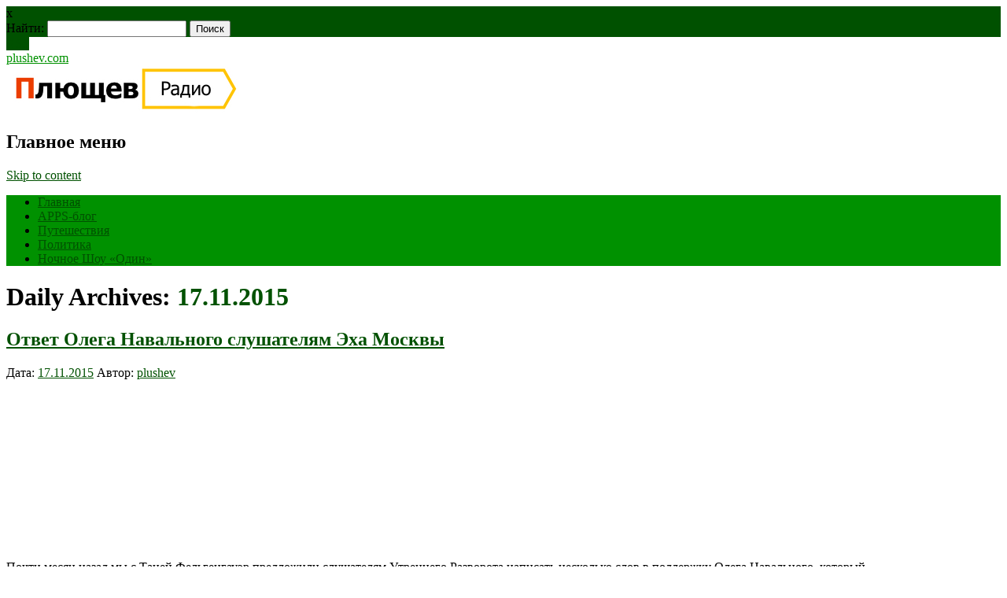

--- FILE ---
content_type: text/html; charset=UTF-8
request_url: https://plushev.com/2015/11/17/
body_size: 46754
content:
<!DOCTYPE html>
<html lang="ru-RU" class="no-js">
<head>
<meta charset="UTF-8" />
<meta name="viewport" content="width=device-width, initial-scale=1" />
<title>17.11.2015 - plushev.com</title>
<link rel="profile" href="http://gmpg.org/xfn/11" />
<link rel="pingback" href="" />
<link rel="stylesheet" href="https://unpkg.com/social-likes-next/dist/social-likes_flat.css">

<meta name=’description’ content=’Полный Плющев’ />
<meta name=’keywords’ content=’’ />
<meta name='wmail-verification' content='496c0984c5c353f22aaa83793f648d6a' />
<meta name="msvalidate.01" content="ADCBB9C02997ACB9AF9432039F24FB1D" />


	<!-- This site is optimized with the Yoast SEO plugin v14.0.1 - https://yoast.com/wordpress/plugins/seo/ -->
	<meta name="robots" content="noindex, follow" />
	<meta property="og:locale" content="ru_RU" />
	<meta property="og:type" content="website" />
	<meta property="og:title" content="17.11.2015 - plushev.com" />
	<meta property="og:url" content="https://plushev.com/2015/11/17/" />
	<meta property="og:site_name" content="plushev.com" />
	<meta name="twitter:card" content="summary" />
	<meta name="twitter:site" content="@plushev" />
	<script type="application/ld+json" class="yoast-schema-graph">{"@context":"https://schema.org","@graph":[{"@type":"WebSite","@id":"https://plushev.com/#website","url":"https://plushev.com/","name":"plushev.com","description":"\u041f\u043e\u043b\u043d\u044b\u0439 \u041f\u043b\u044e\u0449\u0435\u0432","potentialAction":[{"@type":"SearchAction","target":"https://plushev.com/?s={search_term_string}","query-input":"required name=search_term_string"}],"inLanguage":"ru-RU"},{"@type":"CollectionPage","@id":"https://plushev.com/2015/11/17/#webpage","url":"https://plushev.com/2015/11/17/","name":"17.11.2015 - plushev.com","isPartOf":{"@id":"https://plushev.com/#website"},"inLanguage":"ru-RU"}]}</script>
	<!-- / Yoast SEO plugin. -->


<link rel='dns-prefetch' href='//s.w.org' />
<link rel="alternate" type="application/rss+xml" title="plushev.com &raquo; Лента" href="https://plushev.com/feed/" />
		<script type="text/javascript">
			window._wpemojiSettings = {"baseUrl":"https:\/\/s.w.org\/images\/core\/emoji\/12.0.0-1\/72x72\/","ext":".png","svgUrl":"https:\/\/s.w.org\/images\/core\/emoji\/12.0.0-1\/svg\/","svgExt":".svg","source":{"concatemoji":"https:\/\/plushev.com\/wp-includes\/js\/wp-emoji-release.min.js?ver=5.3.8"}};
			!function(e,a,t){var n,r,o,i=a.createElement("canvas"),p=i.getContext&&i.getContext("2d");function s(e,t){var a=String.fromCharCode;p.clearRect(0,0,i.width,i.height),p.fillText(a.apply(this,e),0,0);e=i.toDataURL();return p.clearRect(0,0,i.width,i.height),p.fillText(a.apply(this,t),0,0),e===i.toDataURL()}function c(e){var t=a.createElement("script");t.src=e,t.defer=t.type="text/javascript",a.getElementsByTagName("head")[0].appendChild(t)}for(o=Array("flag","emoji"),t.supports={everything:!0,everythingExceptFlag:!0},r=0;r<o.length;r++)t.supports[o[r]]=function(e){if(!p||!p.fillText)return!1;switch(p.textBaseline="top",p.font="600 32px Arial",e){case"flag":return s([127987,65039,8205,9895,65039],[127987,65039,8203,9895,65039])?!1:!s([55356,56826,55356,56819],[55356,56826,8203,55356,56819])&&!s([55356,57332,56128,56423,56128,56418,56128,56421,56128,56430,56128,56423,56128,56447],[55356,57332,8203,56128,56423,8203,56128,56418,8203,56128,56421,8203,56128,56430,8203,56128,56423,8203,56128,56447]);case"emoji":return!s([55357,56424,55356,57342,8205,55358,56605,8205,55357,56424,55356,57340],[55357,56424,55356,57342,8203,55358,56605,8203,55357,56424,55356,57340])}return!1}(o[r]),t.supports.everything=t.supports.everything&&t.supports[o[r]],"flag"!==o[r]&&(t.supports.everythingExceptFlag=t.supports.everythingExceptFlag&&t.supports[o[r]]);t.supports.everythingExceptFlag=t.supports.everythingExceptFlag&&!t.supports.flag,t.DOMReady=!1,t.readyCallback=function(){t.DOMReady=!0},t.supports.everything||(n=function(){t.readyCallback()},a.addEventListener?(a.addEventListener("DOMContentLoaded",n,!1),e.addEventListener("load",n,!1)):(e.attachEvent("onload",n),a.attachEvent("onreadystatechange",function(){"complete"===a.readyState&&t.readyCallback()})),(n=t.source||{}).concatemoji?c(n.concatemoji):n.wpemoji&&n.twemoji&&(c(n.twemoji),c(n.wpemoji)))}(window,document,window._wpemojiSettings);
		</script>
		<style type="text/css">
img.wp-smiley,
img.emoji {
	display: inline !important;
	border: none !important;
	box-shadow: none !important;
	height: 1em !important;
	width: 1em !important;
	margin: 0 .07em !important;
	vertical-align: -0.1em !important;
	background: none !important;
	padding: 0 !important;
}
</style>
	<link rel='stylesheet' id='wp-block-library-css'  href='https://plushev.com/wp-includes/css/dist/block-library/style.min.css?ver=5.3.8' type='text/css' media='all' />
<style id='wp-block-library-inline-css' type='text/css'>
.has-text-align-justify{text-align:justify;}
</style>
<link rel='stylesheet' id='archives-cal-classiclight-css'  href='https://plushev.com/wp-content/plugins/archives-calendar-widget/themes/classiclight.css?ver=1.0.12' type='text/css' media='all' />
<link rel='stylesheet' id='responsive-lightbox-prettyphoto-css'  href='https://plushev.com/wp-content/plugins/responsive-lightbox/assets/prettyphoto/prettyPhoto.min.css?ver=2.2.2' type='text/css' media='all' />
<link rel='stylesheet' id='newswire_style-css'  href='https://plushev.com/wp-content/themes/the-newswire-test/style.css?ver=5.3.8' type='text/css' media='all' />
<link rel='stylesheet' id='jetpack_css-css'  href='https://plushev.com/wp-content/plugins/jetpack/css/jetpack.css?ver=8.4.3' type='text/css' media='all' />
<script type='text/javascript' src='https://plushev.com/wp-includes/js/jquery/jquery.js?ver=1.12.4-wp'></script>
<script type='text/javascript' src='https://plushev.com/wp-includes/js/jquery/jquery-migrate.min.js?ver=1.4.1'></script>
<script type='text/javascript' src='https://plushev.com/wp-content/plugins/archives-calendar-widget/admin/js/jquery.arcw-init.js?ver=1.0.12'></script>
<script type='text/javascript' src='https://plushev.com/wp-content/plugins/responsive-lightbox/assets/infinitescroll/infinite-scroll.pkgd.min.js?ver=5.3.8'></script>
<script type='text/javascript' src='https://plushev.com/wp-content/themes/the-newswire-test/library/js/modernizr-2.6.2.min.js?ver=2.6.2'></script>
<script type='text/javascript' src='https://plushev.com/wp-includes/js/imagesloaded.min.js?ver=3.2.0'></script>
<script type='text/javascript' src='https://plushev.com/wp-content/themes/the-newswire-test/library/js/jquery.cycle2.min.js?ver=5.3.8'></script>
<script type='text/javascript' src='https://plushev.com/wp-content/themes/the-newswire-test/library/js/jquery.cycle2.tile.min.js?ver=5.3.8'></script>
<script type='text/javascript' src='https://plushev.com/wp-content/themes/the-newswire-test/library/js/jquery.cycle2.shuffle.min.js?ver=5.3.8'></script>
<script type='text/javascript' src='https://plushev.com/wp-content/themes/the-newswire-test/library/js/jquery.cycle2.scrollVert.min.js?ver=5.3.8'></script>
<script type='text/javascript' src='https://plushev.com/wp-includes/js/masonry.min.js?ver=3.3.2'></script>
<script type='text/javascript' src='https://plushev.com/wp-includes/js/jquery/jquery.masonry.min.js?ver=3.1.2b'></script>
<script type='text/javascript' src='https://plushev.com/wp-content/themes/the-newswire-test/library/js/scripts.js?ver=1.0.0'></script>
<link rel='https://api.w.org/' href='https://plushev.com/wp-json/' />
<link rel="EditURI" type="application/rsd+xml" title="RSD" href="https://plushev.com/xmlrpc.php?rsd" />
<meta name="generator" content="WordPress 5.3.8" />

<link rel='dns-prefetch' href='//v0.wordpress.com'/>
<link rel='dns-prefetch' href='//i0.wp.com'/>
<link rel='dns-prefetch' href='//i1.wp.com'/>
<link rel='dns-prefetch' href='//i2.wp.com'/>
<style type='text/css'>img#wpstats{display:none}</style>	<style id="newswire-color-settings">
		        a, a:visited, .entry-title a:hover, .post-content ol li:before, .post-content ul li:before, .colortxt { 
            color: #005100;
        }
        
        #search-box-wrap, #social-media a, #search-icon, nav[role=navigation] .menu > ul li a:hover, nav[role=navigation] .menu ul li.current-menu-item a, .nav ul li.current_page_item a, nav[role=navigation] .menu ul li.current_page_item a, .cat-meta-color, .colorbar, .pagination li a:hover, .pagination li.active a, #comment-nav-above a, #comment-nav-below a, #nav-above a:hover, #nav-below a:hover, #image-navigation a:hover, #sidebar .widget-title,  .commentlist .comment-reply-link, .commentlist .comment-reply-login, #respond #submit:hover {
            background-color: #005100;
        }
        
				
				#site-title a {
			color: #009100;
		}
				
				nav[role=navigation] div.menu {
			background-color: #009100;
		}
		    </style>
				<style type="text/css">
				/* If html does not have either class, do not show lazy loaded images. */
				html:not( .jetpack-lazy-images-js-enabled ):not( .js ) .jetpack-lazy-image {
					display: none;
				}
			</style>
			<script>
				document.documentElement.classList.add(
					'jetpack-lazy-images-js-enabled'
				);
			</script>
		
<!--
//<script async src="//pagead2.googlesyndication.com/pagead/js/adsbygoogle.js"></script>
//<script>
//  (adsbygoogle = window.adsbygoogle || []).push({
//    google_ad_client: "ca-pub-9431743913292948",
//    enable_page_level_ads: true
//  });
//</script>
-->

<!--<script async custom-element="amp-auto-ads"
        src="https://cdn.ampproject.org/v0/amp-auto-ads-0.1.js">
</script>-->

</head>

<body class="archive date single-author elementor-default">

<!--<amp-auto-ads type="adsense" -->
<!--              data-ad-client="ca-pub-9431743913292948"> -->
<!-- </amp-auto-ads> -->

<div id="wrapper">

    <div id="search-box-wrap">
        <div id="search-box">
           <div id="close-x">x</div>
           <form role="search" method="get" id="searchform" class="searchform" action="https://plushev.com/">
				<div>
					<label class="screen-reader-text" for="s">Найти:</label>
					<input type="text" value="" name="s" id="s" />
					<input type="submit" id="searchsubmit" value="Поиск" />
				</div>
			</form>        </div>
    </div>

    <div id="container">

        <header id="branding" role="banner">

          <div id="top-head" >

            <div id="top-nav" class="clearfix">

<!--                <div class="cur-date">20.01.2026</div>
                <div class="menu-top"><ul id="menu-rubriki" class="menu"><li id="menu-item-12118" class="menu-item menu-item-type-custom menu-item-object-custom menu-item-home menu-item-12118"><a href="https://plushev.com/">Главная</a></li>
<li id="menu-item-12106" class="menu-item menu-item-type-custom menu-item-object-custom menu-item-12106"><a href="https://apps.plushev.com">APPS-блог</a></li>
<li id="menu-item-13570" class="menu-item menu-item-type-taxonomy menu-item-object-category menu-item-13570"><a href="https://plushev.com/puteshestviya-2/">Путешествия</a></li>
<li id="menu-item-12078" class="menu-item menu-item-type-taxonomy menu-item-object-category menu-item-12078"><a href="https://plushev.com/politics/">Политика</a></li>
<li id="menu-item-15999" class="menu-item menu-item-type-taxonomy menu-item-object-category menu-item-15999"><a href="https://plushev.com/radio/odin/">Ночное Шоу &#171;Один&#187;</a></li>
</ul></div>-->
            </div>

            <div id="social-media">
            
                                
                                
                                
                                
                                
                                
                                
                                
                                
                                <a href="http://feeds.feedburner.com/plushev" class="social-rs" title="http://feeds.feedburner.com/plushev">RSS</a>
                                
                                
                <div id="search-icon"></div>
    
            </div>
           
          </div>

          <div id="inner-header" class="clearfix">
          
            <div id="site-heading">
                                <div id="site-title"><a href="https://plushev.com/" title="plushev.com" rel="home">plushev.com</a></div>
                
            </div>
            
          <div id="newswire-banner">
          	
<!-- Add 468x60 Banner Code Below This Comment -->

<a href="https://radio.yandex.ru/author/plushev" title="Плющев на Я.Радио" rel="home" target="_blank"><img src="https://plushev.com/wp-content/uploads/2017/10/p.radio_.jpg" alt="APPS-Блог" /></a>          </div>
    
            <div class="clearfix"></div>
          </div>
            <nav id="access" role="navigation">
                <h1 class="assistive-text section-heading">Главное меню</h1>
                <div class="skip-link screen-reader-text"><a href="#content" title="Skip to content">Skip to content</a></div>
    
                <div class="menu"><ul id="menu-rubriki-1" class="menu"><li class="menu-item menu-item-type-custom menu-item-object-custom menu-item-home menu-item-12118"><a href="https://plushev.com/">Главная</a></li>
<li class="menu-item menu-item-type-custom menu-item-object-custom menu-item-12106"><a href="https://apps.plushev.com">APPS-блог</a></li>
<li class="menu-item menu-item-type-taxonomy menu-item-object-category menu-item-13570"><a href="https://plushev.com/puteshestviya-2/">Путешествия</a></li>
<li class="menu-item menu-item-type-taxonomy menu-item-object-category menu-item-12078"><a href="https://plushev.com/politics/">Политика</a></li>
<li class="menu-item menu-item-type-taxonomy menu-item-object-category menu-item-15999"><a href="https://plushev.com/radio/odin/">Ночное Шоу &#171;Один&#187;</a></li>
</ul></div>    
            </nav><!-- #access -->
    
        </header><!-- #branding -->
    <div id="content" class="clearfix">
        
        <div id="main" class="col620 clearfix" role="main">

			
				<header class="page-header">
					<h1 class="page-title">
						Daily Archives: <span class="colortxt">17.11.2015</span>					</h1>
				</header>

				                
                <div id="grid-wrap" class="clearfix">

								                
                	<div class="grid-box">
					<article id="post-13571" class="post-13571 post type-post status-publish format-standard has-post-thumbnail hentry category-life-is-life category-politics category-radio tag-naval-ny-j tag-oleg tag-pis-mo">
	
	<header class="entry-header">
		<h2 class="entry-title"><a href="https://plushev.com/2015/11/17/13571/" title="Permalink to Ответ Олега Навального слушателям Эха Москвы" rel="bookmark">Ответ Олега Навального слушателям Эха Москвы</a></h2>

	<div class="entry-meta">
		<span class="sep">Дата: </span><a href="https://plushev.com/2015/11/17/13571/" title="16:00" rel="bookmark"><time class="entry-date" datetime="2015-11-17T16:00:19+03:00">17.11.2015</time></a><span class="byline"> <span class="sep"> Автор: </span> <span class="author vcard"><a class="url fn n" href="https://plushev.com/author/plushev/" title="View all posts by plushev" rel="author">plushev</a></span></span>	</div>

	</header><!-- .entry-header -->

         	<div class="imgthumb"><a href="https://plushev.com/2015/11/17/13571/" rel="bookmark" title="Ответ Олега Навального слушателям Эха Москвы"><img width="300" height="225" src="https://i0.wp.com/plushev.com/wp-content/uploads/2015/11/IMG_6245.jpg?fit=300%2C225&amp;ssl=1" class="attachment-medium size-medium wp-post-image jetpack-lazy-image" alt="" data-lazy-srcset="https://i0.wp.com/plushev.com/wp-content/uploads/2015/11/IMG_6245.jpg?w=1024&amp;ssl=1 1024w, https://i0.wp.com/plushev.com/wp-content/uploads/2015/11/IMG_6245.jpg?resize=300%2C225&amp;ssl=1 300w" data-lazy-sizes="(max-width: 300px) 100vw, 300px" data-lazy-src="https://i0.wp.com/plushev.com/wp-content/uploads/2015/11/IMG_6245.jpg?fit=300%2C225&amp;ssl=1&amp;is-pending-load=1" srcset="[data-uri]" /></a></div>
		
	
	<div class="entry-content post-content">
    	Почти месяц назад мы с Таней Фельгенгауэр предложили слушателям Утреннего Разворота написать несколько слов в поддержку Олега Навального, который...	</div><!-- .entry-content -->


	<footer class="entry-meta">
    	
								<span class="cat-meta-color">
				<a href="https://plushev.com/life-is-life/" rel="tag">Жизнь</a>, <a href="https://plushev.com/politics/" rel="tag">Политика</a>, <a href="https://plushev.com/radio/" rel="tag">Радио</a>			</span>
			
		
		<div class="colorbar"></div>
	</footer><!-- #entry-meta -->
</article><!-- #post-13571 -->                    </div>

				                
                </div>

				
			
        </div> <!-- end #main -->

        		<div id="sidebar" class="widget-area col300" role="complementary">

			<div id="banner-sidebar">
                
<!-- Add Banner Code Below This Comment (max. 300px wide) -->

<div><center>

<p>Слава богу, вы пришли!</p><img src="https://plushev.com/images/plushev_round.png" alt="Саша Плющев рад видеть всех посетителей" /><br /></center>Привет!
Здорово, что нашли время зайти.
Вас здесь не хватало!
Плющев.<br /><br />

<!-- <center><noindex><a href="https://feeds.feedburner.com/plushev" title="RSS"><img src="https://plushev.com/images/rss.png" alt="RSS" /></a> <a href="https://twitter.com/plushev" title="Twitter"><img src="https://plushev.com/images/twitter.png" alt="Twitter" /></a> <a href="https://www.facebook.com/plushev" title="Facebook"><img src="https://plushev.com/images/facebook.png" alt="Facebook" /></a> <a href="https://plus.google.com/106480881434013824847/posts/" title="G+"><img src="https://plushev.com/images/google_plus.png" alt="G+" /></a> <a href="https://vk.com/id363860" title="VKontakte"><img src="https://plushev.com/images/vkontakte.png" alt="VKontakte" /></a></noindex></center></div> -->

<!-- <center><a class="twitter-timeline" href="https://twitter.com/plushev" data-widget-id="345848274781106176">Твиты пользователя @plushev</a> -->
<!-- <script>!function(d,s,id){var js,fjs=d.getElementsByTagName(s)[0],p=/^http:/.test(d.location)?'http':'https';if(!d.getElementById(id)){js=d.createElement(s);js.id=id;js.src=p+"://platform.twitter.com/widgets.js";fjs.parentNode.insertBefore(js,fjs);}}(document,"script","twitter-wjs");</script></center> -->
            </div>

			<aside id="widget_tptn_pop-5" class="widget tptn_posts_list_widget"><div class="widget-title">Популярные записи</div><div class="tptn_posts  tptn_posts_widget tptn_posts_widget5"><ul><li><span class="tptn_after_thumb"><a href="https://plushev.com/2017/04/06/14558/"     class="tptn_link"><span class="tptn_title">Фабрика скорби</span></a></span></li><li><span class="tptn_after_thumb"><a href="https://plushev.com/2015/07/04/13311/"     class="tptn_link"><span class="tptn_title">Клоуны в рясах</span></a></span></li><li><span class="tptn_after_thumb"><a href="https://plushev.com/2017/05/12/14700/"     class="tptn_link"><span class="tptn_title">Телеграмизация условного Навального</span></a></span></li><li><span class="tptn_after_thumb"><a href="https://plushev.com/2016/03/01/13784/"     class="tptn_link"><span class="tptn_title">Кровавая няня</span></a></span></li><li><span class="tptn_after_thumb"><a href="https://plushev.com/2014/10/31/13003/"     class="tptn_link"><span class="tptn_title">&#171;Своими глазами&#187;. Запрещенный эфир</span></a></span></li><li><span class="tptn_after_thumb"><a href="https://plushev.com/2017/04/11/14569/"     class="tptn_link"><span class="tptn_title">Веселая школота</span></a></span></li><li><span class="tptn_after_thumb"><a href="https://plushev.com/2016/07/09/14128/"     class="tptn_link"><span class="tptn_title">Журналистская этика времен оккупации</span></a></span></li><li><span class="tptn_after_thumb"><a href="https://plushev.com/2016/05/15/13995/"     class="tptn_link"><span class="tptn_title">Политика и Евровидение</span></a></span></li><li><span class="tptn_after_thumb"><a href="https://plushev.com/2014/02/08/12549/"     class="tptn_link"><span class="tptn_title">Церемония открытия. За кадром</span></a></span></li><li><span class="tptn_after_thumb"><a href="https://plushev.com/2017/04/05/14554/"     class="tptn_link"><span class="tptn_title">О пиаре на крови</span></a></span></li></ul><div class="tptn_clear"></div></div><br /><!-- Cached output. Cached time is 3600 seconds --></aside><aside id="archives_calendar-3" class="widget widget_archives_calendar"><div class="widget-title">Архивы</div>
<!-- Archives Calendar Widget by Aleksei Polechin - alek´ - http://alek.be -->
<div class="calendar-archives classiclight" id="arc-Архивы-12"><div class="calendar-navigation"><a href="" class="prev-year"><span><</span></a><div class="menu-container months"><a href="https://plushev.com/2015/11/" class="title">Ноябрь 2015</a><ul class="menu"><li><a href="https://plushev.com/2022/07/" class="2022 7" rel="0" >Июль 2022</a></li><li><a href="https://plushev.com/2022/06/" class="2022 6" rel="1" >Июнь 2022</a></li><li><a href="https://plushev.com/2022/05/" class="2022 5" rel="2" >Май 2022</a></li><li><a href="https://plushev.com/2022/04/" class="2022 4" rel="3" >Апрель 2022</a></li><li><a href="https://plushev.com/2022/03/" class="2022 3" rel="4" >Март 2022</a></li><li><a href="https://plushev.com/2022/02/" class="2022 2" rel="5" >Февраль 2022</a></li><li><a href="https://plushev.com/2022/01/" class="2022 1" rel="6" >Январь 2022</a></li><li><a href="https://plushev.com/2021/12/" class="2021 12" rel="7" >Декабрь 2021</a></li><li><a href="https://plushev.com/2021/11/" class="2021 11" rel="8" >Ноябрь 2021</a></li><li><a href="https://plushev.com/2021/10/" class="2021 10" rel="9" >Октябрь 2021</a></li><li><a href="https://plushev.com/2021/09/" class="2021 9" rel="10" >Сентябрь 2021</a></li><li><a href="https://plushev.com/2021/08/" class="2021 8" rel="11" >Август 2021</a></li><li><a href="https://plushev.com/2021/07/" class="2021 7" rel="12" >Июль 2021</a></li><li><a href="https://plushev.com/2021/06/" class="2021 6" rel="13" >Июнь 2021</a></li><li><a href="https://plushev.com/2021/05/" class="2021 5" rel="14" >Май 2021</a></li><li><a href="https://plushev.com/2021/04/" class="2021 4" rel="15" >Апрель 2021</a></li><li><a href="https://plushev.com/2021/03/" class="2021 3" rel="16" >Март 2021</a></li><li><a href="https://plushev.com/2021/02/" class="2021 2" rel="17" >Февраль 2021</a></li><li><a href="https://plushev.com/2021/01/" class="2021 1" rel="18" >Январь 2021</a></li><li><a href="https://plushev.com/2020/12/" class="2020 12" rel="19" >Декабрь 2020</a></li><li><a href="https://plushev.com/2020/11/" class="2020 11" rel="20" >Ноябрь 2020</a></li><li><a href="https://plushev.com/2020/10/" class="2020 10" rel="21" >Октябрь 2020</a></li><li><a href="https://plushev.com/2020/09/" class="2020 9" rel="22" >Сентябрь 2020</a></li><li><a href="https://plushev.com/2020/07/" class="2020 7" rel="23" >Июль 2020</a></li><li><a href="https://plushev.com/2020/06/" class="2020 6" rel="24" >Июнь 2020</a></li><li><a href="https://plushev.com/2020/05/" class="2020 5" rel="25" >Май 2020</a></li><li><a href="https://plushev.com/2020/04/" class="2020 4" rel="26" >Апрель 2020</a></li><li><a href="https://plushev.com/2020/03/" class="2020 3" rel="27" >Март 2020</a></li><li><a href="https://plushev.com/2020/02/" class="2020 2" rel="28" >Февраль 2020</a></li><li><a href="https://plushev.com/2020/01/" class="2020 1" rel="29" >Январь 2020</a></li><li><a href="https://plushev.com/2019/12/" class="2019 12" rel="30" >Декабрь 2019</a></li><li><a href="https://plushev.com/2019/11/" class="2019 11" rel="31" >Ноябрь 2019</a></li><li><a href="https://plushev.com/2019/10/" class="2019 10" rel="32" >Октябрь 2019</a></li><li><a href="https://plushev.com/2019/09/" class="2019 9" rel="33" >Сентябрь 2019</a></li><li><a href="https://plushev.com/2019/08/" class="2019 8" rel="34" >Август 2019</a></li><li><a href="https://plushev.com/2019/07/" class="2019 7" rel="35" >Июль 2019</a></li><li><a href="https://plushev.com/2019/06/" class="2019 6" rel="36" >Июнь 2019</a></li><li><a href="https://plushev.com/2019/05/" class="2019 5" rel="37" >Май 2019</a></li><li><a href="https://plushev.com/2019/04/" class="2019 4" rel="38" >Апрель 2019</a></li><li><a href="https://plushev.com/2019/03/" class="2019 3" rel="39" >Март 2019</a></li><li><a href="https://plushev.com/2019/02/" class="2019 2" rel="40" >Февраль 2019</a></li><li><a href="https://plushev.com/2019/01/" class="2019 1" rel="41" >Январь 2019</a></li><li><a href="https://plushev.com/2018/12/" class="2018 12" rel="42" >Декабрь 2018</a></li><li><a href="https://plushev.com/2018/11/" class="2018 11" rel="43" >Ноябрь 2018</a></li><li><a href="https://plushev.com/2018/10/" class="2018 10" rel="44" >Октябрь 2018</a></li><li><a href="https://plushev.com/2018/09/" class="2018 9" rel="45" >Сентябрь 2018</a></li><li><a href="https://plushev.com/2018/07/" class="2018 7" rel="46" >Июль 2018</a></li><li><a href="https://plushev.com/2018/06/" class="2018 6" rel="47" >Июнь 2018</a></li><li><a href="https://plushev.com/2018/05/" class="2018 5" rel="48" >Май 2018</a></li><li><a href="https://plushev.com/2018/04/" class="2018 4" rel="49" >Апрель 2018</a></li><li><a href="https://plushev.com/2018/03/" class="2018 3" rel="50" >Март 2018</a></li><li><a href="https://plushev.com/2018/02/" class="2018 2" rel="51" >Февраль 2018</a></li><li><a href="https://plushev.com/2018/01/" class="2018 1" rel="52" >Январь 2018</a></li><li><a href="https://plushev.com/2017/12/" class="2017 12" rel="53" >Декабрь 2017</a></li><li><a href="https://plushev.com/2017/11/" class="2017 11" rel="54" >Ноябрь 2017</a></li><li><a href="https://plushev.com/2017/10/" class="2017 10" rel="55" >Октябрь 2017</a></li><li><a href="https://plushev.com/2017/09/" class="2017 9" rel="56" >Сентябрь 2017</a></li><li><a href="https://plushev.com/2017/08/" class="2017 8" rel="57" >Август 2017</a></li><li><a href="https://plushev.com/2017/07/" class="2017 7" rel="58" >Июль 2017</a></li><li><a href="https://plushev.com/2017/06/" class="2017 6" rel="59" >Июнь 2017</a></li><li><a href="https://plushev.com/2017/05/" class="2017 5" rel="60" >Май 2017</a></li><li><a href="https://plushev.com/2017/04/" class="2017 4" rel="61" >Апрель 2017</a></li><li><a href="https://plushev.com/2017/03/" class="2017 3" rel="62" >Март 2017</a></li><li><a href="https://plushev.com/2017/02/" class="2017 2" rel="63" >Февраль 2017</a></li><li><a href="https://plushev.com/2017/01/" class="2017 1" rel="64" >Январь 2017</a></li><li><a href="https://plushev.com/2016/12/" class="2016 12" rel="65" >Декабрь 2016</a></li><li><a href="https://plushev.com/2016/11/" class="2016 11" rel="66" >Ноябрь 2016</a></li><li><a href="https://plushev.com/2016/10/" class="2016 10" rel="67" >Октябрь 2016</a></li><li><a href="https://plushev.com/2016/09/" class="2016 9" rel="68" >Сентябрь 2016</a></li><li><a href="https://plushev.com/2016/08/" class="2016 8" rel="69" >Август 2016</a></li><li><a href="https://plushev.com/2016/07/" class="2016 7" rel="70" >Июль 2016</a></li><li><a href="https://plushev.com/2016/06/" class="2016 6" rel="71" >Июнь 2016</a></li><li><a href="https://plushev.com/2016/05/" class="2016 5" rel="72" >Май 2016</a></li><li><a href="https://plushev.com/2016/04/" class="2016 4" rel="73" >Апрель 2016</a></li><li><a href="https://plushev.com/2016/03/" class="2016 3" rel="74" >Март 2016</a></li><li><a href="https://plushev.com/2016/02/" class="2016 2" rel="75" >Февраль 2016</a></li><li><a href="https://plushev.com/2016/01/" class="2016 1" rel="76" >Январь 2016</a></li><li><a href="https://plushev.com/2015/12/" class="2015 12" rel="77" >Декабрь 2015</a></li><li><a href="https://plushev.com/2015/11/" class="2015 11 current" rel="78" >Ноябрь 2015</a></li><li><a href="https://plushev.com/2015/10/" class="2015 10" rel="79" >Октябрь 2015</a></li><li><a href="https://plushev.com/2015/09/" class="2015 9" rel="80" >Сентябрь 2015</a></li><li><a href="https://plushev.com/2015/08/" class="2015 8" rel="81" >Август 2015</a></li><li><a href="https://plushev.com/2015/07/" class="2015 7" rel="82" >Июль 2015</a></li><li><a href="https://plushev.com/2015/06/" class="2015 6" rel="83" >Июнь 2015</a></li><li><a href="https://plushev.com/2015/05/" class="2015 5" rel="84" >Май 2015</a></li><li><a href="https://plushev.com/2015/04/" class="2015 4" rel="85" >Апрель 2015</a></li><li><a href="https://plushev.com/2015/03/" class="2015 3" rel="86" >Март 2015</a></li><li><a href="https://plushev.com/2015/02/" class="2015 2" rel="87" >Февраль 2015</a></li><li><a href="https://plushev.com/2015/01/" class="2015 1" rel="88" >Январь 2015</a></li><li><a href="https://plushev.com/2014/12/" class="2014 12" rel="89" >Декабрь 2014</a></li><li><a href="https://plushev.com/2014/11/" class="2014 11" rel="90" >Ноябрь 2014</a></li><li><a href="https://plushev.com/2014/10/" class="2014 10" rel="91" >Октябрь 2014</a></li><li><a href="https://plushev.com/2014/09/" class="2014 9" rel="92" >Сентябрь 2014</a></li><li><a href="https://plushev.com/2014/08/" class="2014 8" rel="93" >Август 2014</a></li><li><a href="https://plushev.com/2014/07/" class="2014 7" rel="94" >Июль 2014</a></li><li><a href="https://plushev.com/2014/06/" class="2014 6" rel="95" >Июнь 2014</a></li><li><a href="https://plushev.com/2014/05/" class="2014 5" rel="96" >Май 2014</a></li><li><a href="https://plushev.com/2014/04/" class="2014 4" rel="97" >Апрель 2014</a></li><li><a href="https://plushev.com/2014/03/" class="2014 3" rel="98" >Март 2014</a></li><li><a href="https://plushev.com/2014/02/" class="2014 2" rel="99" >Февраль 2014</a></li><li><a href="https://plushev.com/2014/01/" class="2014 1" rel="100" >Январь 2014</a></li><li><a href="https://plushev.com/2013/12/" class="2013 12" rel="101" >Декабрь 2013</a></li><li><a href="https://plushev.com/2013/11/" class="2013 11" rel="102" >Ноябрь 2013</a></li><li><a href="https://plushev.com/2013/10/" class="2013 10" rel="103" >Октябрь 2013</a></li><li><a href="https://plushev.com/2013/09/" class="2013 9" rel="104" >Сентябрь 2013</a></li><li><a href="https://plushev.com/2013/08/" class="2013 8" rel="105" >Август 2013</a></li><li><a href="https://plushev.com/2013/07/" class="2013 7" rel="106" >Июль 2013</a></li><li><a href="https://plushev.com/2013/06/" class="2013 6" rel="107" >Июнь 2013</a></li><li><a href="https://plushev.com/2013/05/" class="2013 5" rel="108" >Май 2013</a></li><li><a href="https://plushev.com/2013/04/" class="2013 4" rel="109" >Апрель 2013</a></li><li><a href="https://plushev.com/2013/03/" class="2013 3" rel="110" >Март 2013</a></li><li><a href="https://plushev.com/2013/02/" class="2013 2" rel="111" >Февраль 2013</a></li><li><a href="https://plushev.com/2013/01/" class="2013 1" rel="112" >Январь 2013</a></li><li><a href="https://plushev.com/2012/12/" class="2012 12" rel="113" >Декабрь 2012</a></li><li><a href="https://plushev.com/2012/11/" class="2012 11" rel="114" >Ноябрь 2012</a></li><li><a href="https://plushev.com/2012/10/" class="2012 10" rel="115" >Октябрь 2012</a></li><li><a href="https://plushev.com/2012/09/" class="2012 9" rel="116" >Сентябрь 2012</a></li><li><a href="https://plushev.com/2012/08/" class="2012 8" rel="117" >Август 2012</a></li><li><a href="https://plushev.com/2012/07/" class="2012 7" rel="118" >Июль 2012</a></li><li><a href="https://plushev.com/2012/06/" class="2012 6" rel="119" >Июнь 2012</a></li><li><a href="https://plushev.com/2012/05/" class="2012 5" rel="120" >Май 2012</a></li><li><a href="https://plushev.com/2012/04/" class="2012 4" rel="121" >Апрель 2012</a></li><li><a href="https://plushev.com/2012/03/" class="2012 3" rel="122" >Март 2012</a></li><li><a href="https://plushev.com/2012/02/" class="2012 2" rel="123" >Февраль 2012</a></li><li><a href="https://plushev.com/2012/01/" class="2012 1" rel="124" >Январь 2012</a></li><li><a href="https://plushev.com/2011/12/" class="2011 12" rel="125" >Декабрь 2011</a></li><li><a href="https://plushev.com/2011/11/" class="2011 11" rel="126" >Ноябрь 2011</a></li><li><a href="https://plushev.com/2011/10/" class="2011 10" rel="127" >Октябрь 2011</a></li><li><a href="https://plushev.com/2011/09/" class="2011 9" rel="128" >Сентябрь 2011</a></li><li><a href="https://plushev.com/2011/08/" class="2011 8" rel="129" >Август 2011</a></li><li><a href="https://plushev.com/2011/07/" class="2011 7" rel="130" >Июль 2011</a></li><li><a href="https://plushev.com/2011/06/" class="2011 6" rel="131" >Июнь 2011</a></li><li><a href="https://plushev.com/2011/05/" class="2011 5" rel="132" >Май 2011</a></li><li><a href="https://plushev.com/2011/04/" class="2011 4" rel="133" >Апрель 2011</a></li><li><a href="https://plushev.com/2011/03/" class="2011 3" rel="134" >Март 2011</a></li><li><a href="https://plushev.com/2011/02/" class="2011 2" rel="135" >Февраль 2011</a></li><li><a href="https://plushev.com/2011/01/" class="2011 1" rel="136" >Январь 2011</a></li><li><a href="https://plushev.com/2010/12/" class="2010 12" rel="137" >Декабрь 2010</a></li><li><a href="https://plushev.com/2010/11/" class="2010 11" rel="138" >Ноябрь 2010</a></li><li><a href="https://plushev.com/2010/10/" class="2010 10" rel="139" >Октябрь 2010</a></li><li><a href="https://plushev.com/2010/09/" class="2010 9" rel="140" >Сентябрь 2010</a></li><li><a href="https://plushev.com/2010/08/" class="2010 8" rel="141" >Август 2010</a></li><li><a href="https://plushev.com/2010/07/" class="2010 7" rel="142" >Июль 2010</a></li><li><a href="https://plushev.com/2010/06/" class="2010 6" rel="143" >Июнь 2010</a></li><li><a href="https://plushev.com/2010/05/" class="2010 5" rel="144" >Май 2010</a></li><li><a href="https://plushev.com/2010/04/" class="2010 4" rel="145" >Апрель 2010</a></li><li><a href="https://plushev.com/2010/03/" class="2010 3" rel="146" >Март 2010</a></li><li><a href="https://plushev.com/2010/02/" class="2010 2" rel="147" >Февраль 2010</a></li><li><a href="https://plushev.com/2010/01/" class="2010 1" rel="148" >Январь 2010</a></li><li><a href="https://plushev.com/2009/12/" class="2009 12" rel="149" >Декабрь 2009</a></li><li><a href="https://plushev.com/2009/11/" class="2009 11" rel="150" >Ноябрь 2009</a></li><li><a href="https://plushev.com/2009/10/" class="2009 10" rel="151" >Октябрь 2009</a></li><li><a href="https://plushev.com/2009/09/" class="2009 9" rel="152" >Сентябрь 2009</a></li><li><a href="https://plushev.com/2009/08/" class="2009 8" rel="153" >Август 2009</a></li><li><a href="https://plushev.com/2009/07/" class="2009 7" rel="154" >Июль 2009</a></li><li><a href="https://plushev.com/2009/06/" class="2009 6" rel="155" >Июнь 2009</a></li><li><a href="https://plushev.com/2009/05/" class="2009 5" rel="156" >Май 2009</a></li><li><a href="https://plushev.com/2009/04/" class="2009 4" rel="157" >Апрель 2009</a></li><li><a href="https://plushev.com/2009/03/" class="2009 3" rel="158" >Март 2009</a></li><li><a href="https://plushev.com/2009/02/" class="2009 2" rel="159" >Февраль 2009</a></li><li><a href="https://plushev.com/2009/01/" class="2009 1" rel="160" >Январь 2009</a></li><li><a href="https://plushev.com/2008/12/" class="2008 12" rel="161" >Декабрь 2008</a></li><li><a href="https://plushev.com/2008/11/" class="2008 11" rel="162" >Ноябрь 2008</a></li><li><a href="https://plushev.com/2008/10/" class="2008 10" rel="163" >Октябрь 2008</a></li><li><a href="https://plushev.com/2008/09/" class="2008 9" rel="164" >Сентябрь 2008</a></li><li><a href="https://plushev.com/2008/08/" class="2008 8" rel="165" >Август 2008</a></li><li><a href="https://plushev.com/2008/07/" class="2008 7" rel="166" >Июль 2008</a></li><li><a href="https://plushev.com/2008/06/" class="2008 6" rel="167" >Июнь 2008</a></li><li><a href="https://plushev.com/2008/05/" class="2008 5" rel="168" >Май 2008</a></li><li><a href="https://plushev.com/2008/04/" class="2008 4" rel="169" >Апрель 2008</a></li><li><a href="https://plushev.com/2008/03/" class="2008 3" rel="170" >Март 2008</a></li><li><a href="https://plushev.com/2008/02/" class="2008 2" rel="171" >Февраль 2008</a></li><li><a href="https://plushev.com/2008/01/" class="2008 1" rel="172" >Январь 2008</a></li><li><a href="https://plushev.com/2007/12/" class="2007 12" rel="173" >Декабрь 2007</a></li><li><a href="https://plushev.com/2007/11/" class="2007 11" rel="174" >Ноябрь 2007</a></li><li><a href="https://plushev.com/2007/10/" class="2007 10" rel="175" >Октябрь 2007</a></li><li><a href="https://plushev.com/2007/09/" class="2007 9" rel="176" >Сентябрь 2007</a></li><li><a href="https://plushev.com/2007/08/" class="2007 8" rel="177" >Август 2007</a></li><li><a href="https://plushev.com/2007/07/" class="2007 7" rel="178" >Июль 2007</a></li><li><a href="https://plushev.com/2007/06/" class="2007 6" rel="179" >Июнь 2007</a></li><li><a href="https://plushev.com/2007/05/" class="2007 5" rel="180" >Май 2007</a></li><li><a href="https://plushev.com/2007/04/" class="2007 4" rel="181" >Апрель 2007</a></li><li><a href="https://plushev.com/2007/03/" class="2007 3" rel="182" >Март 2007</a></li><li><a href="https://plushev.com/2007/02/" class="2007 2" rel="183" >Февраль 2007</a></li><li><a href="https://plushev.com/2007/01/" class="2007 1" rel="184" >Январь 2007</a></li><li><a href="https://plushev.com/2006/12/" class="2006 12" rel="185" >Декабрь 2006</a></li><li><a href="https://plushev.com/2006/11/" class="2006 11" rel="186" >Ноябрь 2006</a></li><li><a href="https://plushev.com/2006/10/" class="2006 10" rel="187" >Октябрь 2006</a></li><li><a href="https://plushev.com/2006/09/" class="2006 9" rel="188" >Сентябрь 2006</a></li><li><a href="https://plushev.com/2006/08/" class="2006 8" rel="189" >Август 2006</a></li><li><a href="https://plushev.com/2006/07/" class="2006 7" rel="190" >Июль 2006</a></li><li><a href="https://plushev.com/2006/06/" class="2006 6" rel="191" >Июнь 2006</a></li><li><a href="https://plushev.com/2006/05/" class="2006 5" rel="192" >Май 2006</a></li><li><a href="https://plushev.com/2006/04/" class="2006 4" rel="193" >Апрель 2006</a></li></ul><div class="arrow-down"><span>&#x25bc;</span></div></div><a href="" class="next-year"><span>></span></a></div><div class="week-row weekdays"><span class="day weekday">Пн</span><span class="day weekday">Вт</span><span class="day weekday">Ср</span><span class="day weekday">Чт</span><span class="day weekday">Пт</span><span class="day weekday">Сб</span><span class="day weekday last">Вс</span></div><div class="archives-years"><div class="year 7 2022" rel="0"><div class="week-row"><span class="day noday">&nbsp;</span><span class="day noday">&nbsp;</span><span class="day noday">&nbsp;</span><span class="day noday">&nbsp;</span><span class="day">1</span><span class="day has-posts"><a href="https://plushev.com/2022/07/02/" title="02.07.2022" data-date="2022-7-2">2</a></span><span class="day last">3</span></div>
<div class="week-row">
<span class="day">4</span><span class="day">5</span><span class="day">6</span><span class="day">7</span><span class="day">8</span><span class="day has-posts"><a href="https://plushev.com/2022/07/09/" title="09.07.2022" data-date="2022-7-9">9</a></span><span class="day last">10</span></div>
<div class="week-row">
<span class="day">11</span><span class="day">12</span><span class="day">13</span><span class="day">14</span><span class="day">15</span><span class="day">16</span><span class="day last">17</span></div>
<div class="week-row">
<span class="day">18</span><span class="day">19</span><span class="day">20</span><span class="day">21</span><span class="day">22</span><span class="day">23</span><span class="day last">24</span></div>
<div class="week-row">
<span class="day">25</span><span class="day">26</span><span class="day">27</span><span class="day">28</span><span class="day">29</span><span class="day">30</span><span class="day last">31</span></div>
<div class="week-row">
<span class="day noday">&nbsp;</span><span class="day noday">&nbsp;</span><span class="day noday">&nbsp;</span><span class="day noday">&nbsp;</span><span class="day noday">&nbsp;</span><span class="day noday">&nbsp;</span><span class="day noday last">&nbsp;</span></div>
<div class="week-row">
</div>
</div>
<div class="year 6 2022" rel="1"><div class="week-row"><span class="day noday">&nbsp;</span><span class="day noday">&nbsp;</span><span class="day">1</span><span class="day">2</span><span class="day">3</span><span class="day">4</span><span class="day last">5</span></div>
<div class="week-row">
<span class="day">6</span><span class="day">7</span><span class="day">8</span><span class="day">9</span><span class="day">10</span><span class="day">11</span><span class="day last has-posts"><a href="https://plushev.com/2022/06/12/" title="12.06.2022" data-date="2022-6-12">12</a></span></div>
<div class="week-row">
<span class="day">13</span><span class="day">14</span><span class="day">15</span><span class="day">16</span><span class="day">17</span><span class="day">18</span><span class="day last">19</span></div>
<div class="week-row">
<span class="day">20</span><span class="day">21</span><span class="day">22</span><span class="day has-posts"><a href="https://plushev.com/2022/06/23/" title="23.06.2022" data-date="2022-6-23">23</a></span><span class="day">24</span><span class="day">25</span><span class="day last has-posts"><a href="https://plushev.com/2022/06/26/" title="26.06.2022" data-date="2022-6-26">26</a></span></div>
<div class="week-row">
<span class="day">27</span><span class="day">28</span><span class="day">29</span><span class="day">30</span><span class="day noday">&nbsp;</span><span class="day noday">&nbsp;</span><span class="day noday last">&nbsp;</span></div>
<div class="week-row">
<span class="day noday">&nbsp;</span><span class="day noday">&nbsp;</span><span class="day noday">&nbsp;</span><span class="day noday">&nbsp;</span><span class="day noday">&nbsp;</span><span class="day noday">&nbsp;</span><span class="day noday last">&nbsp;</span></div>
<div class="week-row">
</div>
</div>
<div class="year 5 2022" rel="2"><div class="week-row"><span class="day noday">&nbsp;</span><span class="day noday">&nbsp;</span><span class="day noday">&nbsp;</span><span class="day noday">&nbsp;</span><span class="day noday">&nbsp;</span><span class="day noday">&nbsp;</span><span class="day last">1</span></div>
<div class="week-row">
<span class="day">2</span><span class="day">3</span><span class="day has-posts"><a href="https://plushev.com/2022/05/04/" title="04.05.2022" data-date="2022-5-4">4</a></span><span class="day has-posts"><a href="https://plushev.com/2022/05/05/" title="05.05.2022" data-date="2022-5-5">5</a></span><span class="day">6</span><span class="day">7</span><span class="day last">8</span></div>
<div class="week-row">
<span class="day has-posts"><a href="https://plushev.com/2022/05/09/" title="09.05.2022" data-date="2022-5-9">9</a></span><span class="day has-posts"><a href="https://plushev.com/2022/05/10/" title="10.05.2022" data-date="2022-5-10">10</a></span><span class="day">11</span><span class="day">12</span><span class="day">13</span><span class="day">14</span><span class="day last">15</span></div>
<div class="week-row">
<span class="day has-posts"><a href="https://plushev.com/2022/05/16/" title="16.05.2022" data-date="2022-5-16">16</a></span><span class="day has-posts"><a href="https://plushev.com/2022/05/17/" title="17.05.2022" data-date="2022-5-17">17</a></span><span class="day">18</span><span class="day">19</span><span class="day">20</span><span class="day">21</span><span class="day last">22</span></div>
<div class="week-row">
<span class="day">23</span><span class="day">24</span><span class="day">25</span><span class="day">26</span><span class="day">27</span><span class="day">28</span><span class="day last">29</span></div>
<div class="week-row">
<span class="day has-posts"><a href="https://plushev.com/2022/05/30/" title="30.05.2022" data-date="2022-5-30">30</a></span><span class="day">31</span><span class="day noday">&nbsp;</span><span class="day noday">&nbsp;</span><span class="day noday">&nbsp;</span><span class="day noday">&nbsp;</span><span class="day noday last">&nbsp;</span></div>
<div class="week-row">
</div>
</div>
<div class="year 4 2022" rel="3"><div class="week-row"><span class="day noday">&nbsp;</span><span class="day noday">&nbsp;</span><span class="day noday">&nbsp;</span><span class="day noday">&nbsp;</span><span class="day">1</span><span class="day">2</span><span class="day last">3</span></div>
<div class="week-row">
<span class="day has-posts"><a href="https://plushev.com/2022/04/04/" title="04.04.2022" data-date="2022-4-4">4</a></span><span class="day has-posts"><a href="https://plushev.com/2022/04/05/" title="05.04.2022" data-date="2022-4-5">5</a></span><span class="day has-posts"><a href="https://plushev.com/2022/04/06/" title="06.04.2022" data-date="2022-4-6">6</a></span><span class="day has-posts"><a href="https://plushev.com/2022/04/07/" title="07.04.2022" data-date="2022-4-7">7</a></span><span class="day">8</span><span class="day">9</span><span class="day last">10</span></div>
<div class="week-row">
<span class="day">11</span><span class="day">12</span><span class="day has-posts"><a href="https://plushev.com/2022/04/13/" title="13.04.2022" data-date="2022-4-13">13</a></span><span class="day has-posts"><a href="https://plushev.com/2022/04/14/" title="14.04.2022" data-date="2022-4-14">14</a></span><span class="day has-posts"><a href="https://plushev.com/2022/04/15/" title="15.04.2022" data-date="2022-4-15">15</a></span><span class="day">16</span><span class="day last">17</span></div>
<div class="week-row">
<span class="day has-posts"><a href="https://plushev.com/2022/04/18/" title="18.04.2022" data-date="2022-4-18">18</a></span><span class="day">19</span><span class="day has-posts"><a href="https://plushev.com/2022/04/20/" title="20.04.2022" data-date="2022-4-20">20</a></span><span class="day">21</span><span class="day has-posts"><a href="https://plushev.com/2022/04/22/" title="22.04.2022" data-date="2022-4-22">22</a></span><span class="day">23</span><span class="day last">24</span></div>
<div class="week-row">
<span class="day has-posts"><a href="https://plushev.com/2022/04/25/" title="25.04.2022" data-date="2022-4-25">25</a></span><span class="day has-posts"><a href="https://plushev.com/2022/04/26/" title="26.04.2022" data-date="2022-4-26">26</a></span><span class="day has-posts"><a href="https://plushev.com/2022/04/27/" title="27.04.2022" data-date="2022-4-27">27</a></span><span class="day has-posts"><a href="https://plushev.com/2022/04/28/" title="28.04.2022" data-date="2022-4-28">28</a></span><span class="day">29</span><span class="day">30</span><span class="day noday last">&nbsp;</span></div>
<div class="week-row">
<span class="day noday">&nbsp;</span><span class="day noday">&nbsp;</span><span class="day noday">&nbsp;</span><span class="day noday">&nbsp;</span><span class="day noday">&nbsp;</span><span class="day noday">&nbsp;</span><span class="day noday last">&nbsp;</span></div>
<div class="week-row">
</div>
</div>
<div class="year 3 2022" rel="4"><div class="week-row"><span class="day noday">&nbsp;</span><span class="day">1</span><span class="day">2</span><span class="day">3</span><span class="day">4</span><span class="day">5</span><span class="day last">6</span></div>
<div class="week-row">
<span class="day">7</span><span class="day">8</span><span class="day">9</span><span class="day">10</span><span class="day">11</span><span class="day">12</span><span class="day last">13</span></div>
<div class="week-row">
<span class="day">14</span><span class="day">15</span><span class="day">16</span><span class="day">17</span><span class="day">18</span><span class="day">19</span><span class="day last">20</span></div>
<div class="week-row">
<span class="day">21</span><span class="day">22</span><span class="day">23</span><span class="day has-posts"><a href="https://plushev.com/2022/03/24/" title="24.03.2022" data-date="2022-3-24">24</a></span><span class="day">25</span><span class="day">26</span><span class="day last">27</span></div>
<div class="week-row">
<span class="day">28</span><span class="day has-posts"><a href="https://plushev.com/2022/03/29/" title="29.03.2022" data-date="2022-3-29">29</a></span><span class="day has-posts"><a href="https://plushev.com/2022/03/30/" title="30.03.2022" data-date="2022-3-30">30</a></span><span class="day">31</span><span class="day noday">&nbsp;</span><span class="day noday">&nbsp;</span><span class="day noday last">&nbsp;</span></div>
<div class="week-row">
<span class="day noday">&nbsp;</span><span class="day noday">&nbsp;</span><span class="day noday">&nbsp;</span><span class="day noday">&nbsp;</span><span class="day noday">&nbsp;</span><span class="day noday">&nbsp;</span><span class="day noday last">&nbsp;</span></div>
<div class="week-row">
</div>
</div>
<div class="year 2 2022" rel="5"><div class="week-row"><span class="day noday">&nbsp;</span><span class="day">1</span><span class="day has-posts"><a href="https://plushev.com/2022/02/02/" title="02.02.2022" data-date="2022-2-2">2</a></span><span class="day">3</span><span class="day">4</span><span class="day">5</span><span class="day last has-posts"><a href="https://plushev.com/2022/02/06/" title="06.02.2022" data-date="2022-2-6">6</a></span></div>
<div class="week-row">
<span class="day">7</span><span class="day">8</span><span class="day">9</span><span class="day">10</span><span class="day">11</span><span class="day">12</span><span class="day last">13</span></div>
<div class="week-row">
<span class="day">14</span><span class="day">15</span><span class="day">16</span><span class="day">17</span><span class="day">18</span><span class="day">19</span><span class="day last">20</span></div>
<div class="week-row">
<span class="day has-posts"><a href="https://plushev.com/2022/02/21/" title="21.02.2022" data-date="2022-2-21">21</a></span><span class="day">22</span><span class="day has-posts"><a href="https://plushev.com/2022/02/23/" title="23.02.2022" data-date="2022-2-23">23</a></span><span class="day">24</span><span class="day">25</span><span class="day">26</span><span class="day last">27</span></div>
<div class="week-row">
<span class="day">28</span><span class="day noday">&nbsp;</span><span class="day noday">&nbsp;</span><span class="day noday">&nbsp;</span><span class="day noday">&nbsp;</span><span class="day noday">&nbsp;</span><span class="day noday last">&nbsp;</span></div>
<div class="week-row">
<span class="day noday">&nbsp;</span><span class="day noday">&nbsp;</span><span class="day noday">&nbsp;</span><span class="day noday">&nbsp;</span><span class="day noday">&nbsp;</span><span class="day noday">&nbsp;</span><span class="day noday last">&nbsp;</span></div>
<div class="week-row">
</div>
</div>
<div class="year 1 2022" rel="6"><div class="week-row"><span class="day noday">&nbsp;</span><span class="day noday">&nbsp;</span><span class="day noday">&nbsp;</span><span class="day noday">&nbsp;</span><span class="day noday">&nbsp;</span><span class="day">1</span><span class="day last has-posts"><a href="https://plushev.com/2022/01/02/" title="02.01.2022" data-date="2022-1-2">2</a></span></div>
<div class="week-row">
<span class="day">3</span><span class="day">4</span><span class="day has-posts"><a href="https://plushev.com/2022/01/05/" title="05.01.2022" data-date="2022-1-5">5</a></span><span class="day">6</span><span class="day">7</span><span class="day">8</span><span class="day last">9</span></div>
<div class="week-row">
<span class="day">10</span><span class="day">11</span><span class="day">12</span><span class="day">13</span><span class="day">14</span><span class="day">15</span><span class="day last">16</span></div>
<div class="week-row">
<span class="day">17</span><span class="day">18</span><span class="day has-posts"><a href="https://plushev.com/2022/01/19/" title="19.01.2022" data-date="2022-1-19">19</a></span><span class="day">20</span><span class="day has-posts"><a href="https://plushev.com/2022/01/21/" title="21.01.2022" data-date="2022-1-21">21</a></span><span class="day has-posts"><a href="https://plushev.com/2022/01/22/" title="22.01.2022" data-date="2022-1-22">22</a></span><span class="day last">23</span></div>
<div class="week-row">
<span class="day has-posts"><a href="https://plushev.com/2022/01/24/" title="24.01.2022" data-date="2022-1-24">24</a></span><span class="day has-posts"><a href="https://plushev.com/2022/01/25/" title="25.01.2022" data-date="2022-1-25">25</a></span><span class="day has-posts"><a href="https://plushev.com/2022/01/26/" title="26.01.2022" data-date="2022-1-26">26</a></span><span class="day has-posts"><a href="https://plushev.com/2022/01/27/" title="27.01.2022" data-date="2022-1-27">27</a></span><span class="day has-posts"><a href="https://plushev.com/2022/01/28/" title="28.01.2022" data-date="2022-1-28">28</a></span><span class="day">29</span><span class="day last">30</span></div>
<div class="week-row">
<span class="day">31</span><span class="day noday">&nbsp;</span><span class="day noday">&nbsp;</span><span class="day noday">&nbsp;</span><span class="day noday">&nbsp;</span><span class="day noday">&nbsp;</span><span class="day noday last">&nbsp;</span></div>
<div class="week-row">
</div>
</div>
<div class="year 12 2021" rel="7"><div class="week-row"><span class="day noday">&nbsp;</span><span class="day noday">&nbsp;</span><span class="day has-posts"><a href="https://plushev.com/2021/12/01/" title="01.12.2021" data-date="2021-12-1">1</a></span><span class="day">2</span><span class="day">3</span><span class="day">4</span><span class="day last has-posts"><a href="https://plushev.com/2021/12/05/" title="05.12.2021" data-date="2021-12-5">5</a></span></div>
<div class="week-row">
<span class="day has-posts"><a href="https://plushev.com/2021/12/06/" title="06.12.2021" data-date="2021-12-6">6</a></span><span class="day has-posts"><a href="https://plushev.com/2021/12/07/" title="07.12.2021" data-date="2021-12-7">7</a></span><span class="day has-posts"><a href="https://plushev.com/2021/12/08/" title="08.12.2021" data-date="2021-12-8">8</a></span><span class="day has-posts"><a href="https://plushev.com/2021/12/09/" title="09.12.2021" data-date="2021-12-9">9</a></span><span class="day has-posts"><a href="https://plushev.com/2021/12/10/" title="10.12.2021" data-date="2021-12-10">10</a></span><span class="day">11</span><span class="day last">12</span></div>
<div class="week-row">
<span class="day">13</span><span class="day">14</span><span class="day">15</span><span class="day has-posts"><a href="https://plushev.com/2021/12/16/" title="16.12.2021" data-date="2021-12-16">16</a></span><span class="day">17</span><span class="day">18</span><span class="day last">19</span></div>
<div class="week-row">
<span class="day has-posts"><a href="https://plushev.com/2021/12/20/" title="20.12.2021" data-date="2021-12-20">20</a></span><span class="day">21</span><span class="day has-posts"><a href="https://plushev.com/2021/12/22/" title="22.12.2021" data-date="2021-12-22">22</a></span><span class="day">23</span><span class="day has-posts"><a href="https://plushev.com/2021/12/24/" title="24.12.2021" data-date="2021-12-24">24</a></span><span class="day">25</span><span class="day last">26</span></div>
<div class="week-row">
<span class="day has-posts"><a href="https://plushev.com/2021/12/27/" title="27.12.2021" data-date="2021-12-27">27</a></span><span class="day has-posts"><a href="https://plushev.com/2021/12/28/" title="28.12.2021" data-date="2021-12-28">28</a></span><span class="day has-posts"><a href="https://plushev.com/2021/12/29/" title="29.12.2021" data-date="2021-12-29">29</a></span><span class="day has-posts"><a href="https://plushev.com/2021/12/30/" title="30.12.2021" data-date="2021-12-30">30</a></span><span class="day has-posts"><a href="https://plushev.com/2021/12/31/" title="31.12.2021" data-date="2021-12-31">31</a></span><span class="day noday">&nbsp;</span><span class="day noday last">&nbsp;</span></div>
<div class="week-row">
<span class="day noday">&nbsp;</span><span class="day noday">&nbsp;</span><span class="day noday">&nbsp;</span><span class="day noday">&nbsp;</span><span class="day noday">&nbsp;</span><span class="day noday">&nbsp;</span><span class="day noday last">&nbsp;</span></div>
<div class="week-row">
</div>
</div>
<div class="year 11 2021" rel="8"><div class="week-row"><span class="day">1</span><span class="day">2</span><span class="day">3</span><span class="day">4</span><span class="day">5</span><span class="day">6</span><span class="day last has-posts"><a href="https://plushev.com/2021/11/07/" title="07.11.2021" data-date="2021-11-7">7</a></span></div>
<div class="week-row">
<span class="day">8</span><span class="day">9</span><span class="day">10</span><span class="day">11</span><span class="day">12</span><span class="day has-posts"><a href="https://plushev.com/2021/11/13/" title="13.11.2021" data-date="2021-11-13">13</a></span><span class="day last has-posts"><a href="https://plushev.com/2021/11/14/" title="14.11.2021" data-date="2021-11-14">14</a></span></div>
<div class="week-row">
<span class="day has-posts"><a href="https://plushev.com/2021/11/15/" title="15.11.2021" data-date="2021-11-15">15</a></span><span class="day has-posts"><a href="https://plushev.com/2021/11/16/" title="16.11.2021" data-date="2021-11-16">16</a></span><span class="day has-posts"><a href="https://plushev.com/2021/11/17/" title="17.11.2021" data-date="2021-11-17">17</a></span><span class="day has-posts"><a href="https://plushev.com/2021/11/18/" title="18.11.2021" data-date="2021-11-18">18</a></span><span class="day has-posts"><a href="https://plushev.com/2021/11/19/" title="19.11.2021" data-date="2021-11-19">19</a></span><span class="day">20</span><span class="day last">21</span></div>
<div class="week-row">
<span class="day">22</span><span class="day has-posts"><a href="https://plushev.com/2021/11/23/" title="23.11.2021" data-date="2021-11-23">23</a></span><span class="day has-posts"><a href="https://plushev.com/2021/11/24/" title="24.11.2021" data-date="2021-11-24">24</a></span><span class="day">25</span><span class="day">26</span><span class="day">27</span><span class="day last">28</span></div>
<div class="week-row">
<span class="day">29</span><span class="day has-posts"><a href="https://plushev.com/2021/11/30/" title="30.11.2021" data-date="2021-11-30">30</a></span><span class="day noday">&nbsp;</span><span class="day noday">&nbsp;</span><span class="day noday">&nbsp;</span><span class="day noday">&nbsp;</span><span class="day noday last">&nbsp;</span></div>
<div class="week-row">
<span class="day noday">&nbsp;</span><span class="day noday">&nbsp;</span><span class="day noday">&nbsp;</span><span class="day noday">&nbsp;</span><span class="day noday">&nbsp;</span><span class="day noday">&nbsp;</span><span class="day noday last">&nbsp;</span></div>
<div class="week-row">
</div>
</div>
<div class="year 10 2021" rel="9"><div class="week-row"><span class="day noday">&nbsp;</span><span class="day noday">&nbsp;</span><span class="day noday">&nbsp;</span><span class="day noday">&nbsp;</span><span class="day">1</span><span class="day">2</span><span class="day last">3</span></div>
<div class="week-row">
<span class="day has-posts"><a href="https://plushev.com/2021/10/04/" title="04.10.2021" data-date="2021-10-4">4</a></span><span class="day has-posts"><a href="https://plushev.com/2021/10/05/" title="05.10.2021" data-date="2021-10-5">5</a></span><span class="day has-posts"><a href="https://plushev.com/2021/10/06/" title="06.10.2021" data-date="2021-10-6">6</a></span><span class="day has-posts"><a href="https://plushev.com/2021/10/07/" title="07.10.2021" data-date="2021-10-7">7</a></span><span class="day has-posts"><a href="https://plushev.com/2021/10/08/" title="08.10.2021" data-date="2021-10-8">8</a></span><span class="day">9</span><span class="day last">10</span></div>
<div class="week-row">
<span class="day">11</span><span class="day">12</span><span class="day has-posts"><a href="https://plushev.com/2021/10/13/" title="13.10.2021" data-date="2021-10-13">13</a></span><span class="day">14</span><span class="day has-posts"><a href="https://plushev.com/2021/10/15/" title="15.10.2021" data-date="2021-10-15">15</a></span><span class="day">16</span><span class="day last">17</span></div>
<div class="week-row">
<span class="day">18</span><span class="day">19</span><span class="day has-posts"><a href="https://plushev.com/2021/10/20/" title="20.10.2021" data-date="2021-10-20">20</a></span><span class="day">21</span><span class="day">22</span><span class="day">23</span><span class="day last has-posts"><a href="https://plushev.com/2021/10/24/" title="24.10.2021" data-date="2021-10-24">24</a></span></div>
<div class="week-row">
<span class="day has-posts"><a href="https://plushev.com/2021/10/25/" title="25.10.2021" data-date="2021-10-25">25</a></span><span class="day has-posts"><a href="https://plushev.com/2021/10/26/" title="26.10.2021" data-date="2021-10-26">26</a></span><span class="day has-posts"><a href="https://plushev.com/2021/10/27/" title="27.10.2021" data-date="2021-10-27">27</a></span><span class="day has-posts"><a href="https://plushev.com/2021/10/28/" title="28.10.2021" data-date="2021-10-28">28</a></span><span class="day has-posts"><a href="https://plushev.com/2021/10/29/" title="29.10.2021" data-date="2021-10-29">29</a></span><span class="day">30</span><span class="day last has-posts"><a href="https://plushev.com/2021/10/31/" title="31.10.2021" data-date="2021-10-31">31</a></span></div>
<div class="week-row">
<span class="day noday">&nbsp;</span><span class="day noday">&nbsp;</span><span class="day noday">&nbsp;</span><span class="day noday">&nbsp;</span><span class="day noday">&nbsp;</span><span class="day noday">&nbsp;</span><span class="day noday last">&nbsp;</span></div>
<div class="week-row">
</div>
</div>
<div class="year 9 2021" rel="10"><div class="week-row"><span class="day noday">&nbsp;</span><span class="day noday">&nbsp;</span><span class="day has-posts"><a href="https://plushev.com/2021/09/01/" title="01.09.2021" data-date="2021-9-1">1</a></span><span class="day">2</span><span class="day has-posts"><a href="https://plushev.com/2021/09/03/" title="03.09.2021" data-date="2021-9-3">3</a></span><span class="day">4</span><span class="day last">5</span></div>
<div class="week-row">
<span class="day">6</span><span class="day">7</span><span class="day has-posts"><a href="https://plushev.com/2021/09/08/" title="08.09.2021" data-date="2021-9-8">8</a></span><span class="day">9</span><span class="day">10</span><span class="day">11</span><span class="day last">12</span></div>
<div class="week-row">
<span class="day has-posts"><a href="https://plushev.com/2021/09/13/" title="13.09.2021" data-date="2021-9-13">13</a></span><span class="day has-posts"><a href="https://plushev.com/2021/09/14/" title="14.09.2021" data-date="2021-9-14">14</a></span><span class="day has-posts"><a href="https://plushev.com/2021/09/15/" title="15.09.2021" data-date="2021-9-15">15</a></span><span class="day has-posts"><a href="https://plushev.com/2021/09/16/" title="16.09.2021" data-date="2021-9-16">16</a></span><span class="day has-posts"><a href="https://plushev.com/2021/09/17/" title="17.09.2021" data-date="2021-9-17">17</a></span><span class="day">18</span><span class="day last">19</span></div>
<div class="week-row">
<span class="day">20</span><span class="day">21</span><span class="day has-posts"><a href="https://plushev.com/2021/09/22/" title="22.09.2021" data-date="2021-9-22">22</a></span><span class="day">23</span><span class="day has-posts"><a href="https://plushev.com/2021/09/24/" title="24.09.2021" data-date="2021-9-24">24</a></span><span class="day">25</span><span class="day last">26</span></div>
<div class="week-row">
<span class="day">27</span><span class="day">28</span><span class="day has-posts"><a href="https://plushev.com/2021/09/29/" title="29.09.2021" data-date="2021-9-29">29</a></span><span class="day has-posts"><a href="https://plushev.com/2021/09/30/" title="30.09.2021" data-date="2021-9-30">30</a></span><span class="day noday">&nbsp;</span><span class="day noday">&nbsp;</span><span class="day noday last">&nbsp;</span></div>
<div class="week-row">
<span class="day noday">&nbsp;</span><span class="day noday">&nbsp;</span><span class="day noday">&nbsp;</span><span class="day noday">&nbsp;</span><span class="day noday">&nbsp;</span><span class="day noday">&nbsp;</span><span class="day noday last">&nbsp;</span></div>
<div class="week-row">
</div>
</div>
<div class="year 8 2021" rel="11"><div class="week-row"><span class="day noday">&nbsp;</span><span class="day noday">&nbsp;</span><span class="day noday">&nbsp;</span><span class="day noday">&nbsp;</span><span class="day noday">&nbsp;</span><span class="day noday">&nbsp;</span><span class="day last">1</span></div>
<div class="week-row">
<span class="day has-posts"><a href="https://plushev.com/2021/08/02/" title="02.08.2021" data-date="2021-8-2">2</a></span><span class="day has-posts"><a href="https://plushev.com/2021/08/03/" title="03.08.2021" data-date="2021-8-3">3</a></span><span class="day has-posts"><a href="https://plushev.com/2021/08/04/" title="04.08.2021" data-date="2021-8-4">4</a></span><span class="day has-posts"><a href="https://plushev.com/2021/08/05/" title="05.08.2021" data-date="2021-8-5">5</a></span><span class="day has-posts"><a href="https://plushev.com/2021/08/06/" title="06.08.2021" data-date="2021-8-6">6</a></span><span class="day">7</span><span class="day last">8</span></div>
<div class="week-row">
<span class="day">9</span><span class="day">10</span><span class="day has-posts"><a href="https://plushev.com/2021/08/11/" title="11.08.2021" data-date="2021-8-11">11</a></span><span class="day">12</span><span class="day">13</span><span class="day">14</span><span class="day last">15</span></div>
<div class="week-row">
<span class="day">16</span><span class="day">17</span><span class="day has-posts"><a href="https://plushev.com/2021/08/18/" title="18.08.2021" data-date="2021-8-18">18</a></span><span class="day">19</span><span class="day">20</span><span class="day">21</span><span class="day last">22</span></div>
<div class="week-row">
<span class="day has-posts"><a href="https://plushev.com/2021/08/23/" title="23.08.2021" data-date="2021-8-23">23</a></span><span class="day has-posts"><a href="https://plushev.com/2021/08/24/" title="24.08.2021" data-date="2021-8-24">24</a></span><span class="day has-posts"><a href="https://plushev.com/2021/08/25/" title="25.08.2021" data-date="2021-8-25">25</a></span><span class="day has-posts"><a href="https://plushev.com/2021/08/26/" title="26.08.2021" data-date="2021-8-26">26</a></span><span class="day has-posts"><a href="https://plushev.com/2021/08/27/" title="27.08.2021" data-date="2021-8-27">27</a></span><span class="day">28</span><span class="day last">29</span></div>
<div class="week-row">
<span class="day">30</span><span class="day">31</span><span class="day noday">&nbsp;</span><span class="day noday">&nbsp;</span><span class="day noday">&nbsp;</span><span class="day noday">&nbsp;</span><span class="day noday last">&nbsp;</span></div>
<div class="week-row">
</div>
</div>
<div class="year 7 2021" rel="12"><div class="week-row"><span class="day noday">&nbsp;</span><span class="day noday">&nbsp;</span><span class="day noday">&nbsp;</span><span class="day has-posts"><a href="https://plushev.com/2021/07/01/" title="01.07.2021" data-date="2021-7-1">1</a></span><span class="day">2</span><span class="day">3</span><span class="day last">4</span></div>
<div class="week-row">
<span class="day">5</span><span class="day">6</span><span class="day has-posts"><a href="https://plushev.com/2021/07/07/" title="07.07.2021" data-date="2021-7-7">7</a></span><span class="day has-posts"><a href="https://plushev.com/2021/07/08/" title="08.07.2021" data-date="2021-7-8">8</a></span><span class="day">9</span><span class="day">10</span><span class="day last">11</span></div>
<div class="week-row">
<span class="day has-posts"><a href="https://plushev.com/2021/07/12/" title="12.07.2021" data-date="2021-7-12">12</a></span><span class="day has-posts"><a href="https://plushev.com/2021/07/13/" title="13.07.2021" data-date="2021-7-13">13</a></span><span class="day has-posts"><a href="https://plushev.com/2021/07/14/" title="14.07.2021" data-date="2021-7-14">14</a></span><span class="day has-posts"><a href="https://plushev.com/2021/07/15/" title="15.07.2021" data-date="2021-7-15">15</a></span><span class="day">16</span><span class="day">17</span><span class="day last">18</span></div>
<div class="week-row">
<span class="day">19</span><span class="day">20</span><span class="day has-posts"><a href="https://plushev.com/2021/07/21/" title="21.07.2021" data-date="2021-7-21">21</a></span><span class="day">22</span><span class="day">23</span><span class="day">24</span><span class="day last">25</span></div>
<div class="week-row">
<span class="day">26</span><span class="day">27</span><span class="day has-posts"><a href="https://plushev.com/2021/07/28/" title="28.07.2021" data-date="2021-7-28">28</a></span><span class="day">29</span><span class="day">30</span><span class="day">31</span><span class="day noday last">&nbsp;</span></div>
<div class="week-row">
<span class="day noday">&nbsp;</span><span class="day noday">&nbsp;</span><span class="day noday">&nbsp;</span><span class="day noday">&nbsp;</span><span class="day noday">&nbsp;</span><span class="day noday">&nbsp;</span><span class="day noday last">&nbsp;</span></div>
<div class="week-row">
</div>
</div>
<div class="year 6 2021" rel="13"><div class="week-row"><span class="day noday">&nbsp;</span><span class="day has-posts"><a href="https://plushev.com/2021/06/01/" title="01.06.2021" data-date="2021-6-1">1</a></span><span class="day has-posts"><a href="https://plushev.com/2021/06/02/" title="02.06.2021" data-date="2021-6-2">2</a></span><span class="day has-posts"><a href="https://plushev.com/2021/06/03/" title="03.06.2021" data-date="2021-6-3">3</a></span><span class="day has-posts"><a href="https://plushev.com/2021/06/04/" title="04.06.2021" data-date="2021-6-4">4</a></span><span class="day">5</span><span class="day last">6</span></div>
<div class="week-row">
<span class="day">7</span><span class="day">8</span><span class="day">9</span><span class="day has-posts"><a href="https://plushev.com/2021/06/10/" title="10.06.2021" data-date="2021-6-10">10</a></span><span class="day">11</span><span class="day">12</span><span class="day last">13</span></div>
<div class="week-row">
<span class="day">14</span><span class="day">15</span><span class="day has-posts"><a href="https://plushev.com/2021/06/16/" title="16.06.2021" data-date="2021-6-16">16</a></span><span class="day">17</span><span class="day">18</span><span class="day">19</span><span class="day last">20</span></div>
<div class="week-row">
<span class="day has-posts"><a href="https://plushev.com/2021/06/21/" title="21.06.2021" data-date="2021-6-21">21</a></span><span class="day">22</span><span class="day has-posts"><a href="https://plushev.com/2021/06/23/" title="23.06.2021" data-date="2021-6-23">23</a></span><span class="day has-posts"><a href="https://plushev.com/2021/06/24/" title="24.06.2021" data-date="2021-6-24">24</a></span><span class="day">25</span><span class="day">26</span><span class="day last">27</span></div>
<div class="week-row">
<span class="day">28</span><span class="day">29</span><span class="day has-posts"><a href="https://plushev.com/2021/06/30/" title="30.06.2021" data-date="2021-6-30">30</a></span><span class="day noday">&nbsp;</span><span class="day noday">&nbsp;</span><span class="day noday">&nbsp;</span><span class="day noday last">&nbsp;</span></div>
<div class="week-row">
<span class="day noday">&nbsp;</span><span class="day noday">&nbsp;</span><span class="day noday">&nbsp;</span><span class="day noday">&nbsp;</span><span class="day noday">&nbsp;</span><span class="day noday">&nbsp;</span><span class="day noday last">&nbsp;</span></div>
<div class="week-row">
</div>
</div>
<div class="year 5 2021" rel="14"><div class="week-row"><span class="day noday">&nbsp;</span><span class="day noday">&nbsp;</span><span class="day noday">&nbsp;</span><span class="day noday">&nbsp;</span><span class="day noday">&nbsp;</span><span class="day">1</span><span class="day last">2</span></div>
<div class="week-row">
<span class="day">3</span><span class="day">4</span><span class="day has-posts"><a href="https://plushev.com/2021/05/05/" title="05.05.2021" data-date="2021-5-5">5</a></span><span class="day">6</span><span class="day">7</span><span class="day">8</span><span class="day last">9</span></div>
<div class="week-row">
<span class="day">10</span><span class="day">11</span><span class="day has-posts"><a href="https://plushev.com/2021/05/12/" title="12.05.2021" data-date="2021-5-12">12</a></span><span class="day">13</span><span class="day">14</span><span class="day">15</span><span class="day last">16</span></div>
<div class="week-row">
<span class="day has-posts"><a href="https://plushev.com/2021/05/17/" title="17.05.2021" data-date="2021-5-17">17</a></span><span class="day has-posts"><a href="https://plushev.com/2021/05/18/" title="18.05.2021" data-date="2021-5-18">18</a></span><span class="day has-posts"><a href="https://plushev.com/2021/05/19/" title="19.05.2021" data-date="2021-5-19">19</a></span><span class="day has-posts"><a href="https://plushev.com/2021/05/20/" title="20.05.2021" data-date="2021-5-20">20</a></span><span class="day has-posts"><a href="https://plushev.com/2021/05/21/" title="21.05.2021" data-date="2021-5-21">21</a></span><span class="day">22</span><span class="day last">23</span></div>
<div class="week-row">
<span class="day">24</span><span class="day">25</span><span class="day has-posts"><a href="https://plushev.com/2021/05/26/" title="26.05.2021" data-date="2021-5-26">26</a></span><span class="day">27</span><span class="day">28</span><span class="day">29</span><span class="day last">30</span></div>
<div class="week-row">
<span class="day has-posts"><a href="https://plushev.com/2021/05/31/" title="31.05.2021" data-date="2021-5-31">31</a></span><span class="day noday">&nbsp;</span><span class="day noday">&nbsp;</span><span class="day noday">&nbsp;</span><span class="day noday">&nbsp;</span><span class="day noday">&nbsp;</span><span class="day noday last">&nbsp;</span></div>
<div class="week-row">
</div>
</div>
<div class="year 4 2021" rel="15"><div class="week-row"><span class="day noday">&nbsp;</span><span class="day noday">&nbsp;</span><span class="day noday">&nbsp;</span><span class="day">1</span><span class="day">2</span><span class="day">3</span><span class="day last">4</span></div>
<div class="week-row">
<span class="day has-posts"><a href="https://plushev.com/2021/04/05/" title="05.04.2021" data-date="2021-4-5">5</a></span><span class="day has-posts"><a href="https://plushev.com/2021/04/06/" title="06.04.2021" data-date="2021-4-6">6</a></span><span class="day has-posts"><a href="https://plushev.com/2021/04/07/" title="07.04.2021" data-date="2021-4-7">7</a></span><span class="day has-posts"><a href="https://plushev.com/2021/04/08/" title="08.04.2021" data-date="2021-4-8">8</a></span><span class="day has-posts"><a href="https://plushev.com/2021/04/09/" title="09.04.2021" data-date="2021-4-9">9</a></span><span class="day">10</span><span class="day last">11</span></div>
<div class="week-row">
<span class="day">12</span><span class="day">13</span><span class="day has-posts"><a href="https://plushev.com/2021/04/14/" title="14.04.2021" data-date="2021-4-14">14</a></span><span class="day">15</span><span class="day">16</span><span class="day">17</span><span class="day last">18</span></div>
<div class="week-row">
<span class="day">19</span><span class="day has-posts"><a href="https://plushev.com/2021/04/20/" title="20.04.2021" data-date="2021-4-20">20</a></span><span class="day has-posts"><a href="https://plushev.com/2021/04/21/" title="21.04.2021" data-date="2021-4-21">21</a></span><span class="day has-posts"><a href="https://plushev.com/2021/04/22/" title="22.04.2021" data-date="2021-4-22">22</a></span><span class="day has-posts"><a href="https://plushev.com/2021/04/23/" title="23.04.2021" data-date="2021-4-23">23</a></span><span class="day">24</span><span class="day last">25</span></div>
<div class="week-row">
<span class="day">26</span><span class="day">27</span><span class="day has-posts"><a href="https://plushev.com/2021/04/28/" title="28.04.2021" data-date="2021-4-28">28</a></span><span class="day">29</span><span class="day">30</span><span class="day noday">&nbsp;</span><span class="day noday last">&nbsp;</span></div>
<div class="week-row">
<span class="day noday">&nbsp;</span><span class="day noday">&nbsp;</span><span class="day noday">&nbsp;</span><span class="day noday">&nbsp;</span><span class="day noday">&nbsp;</span><span class="day noday">&nbsp;</span><span class="day noday last">&nbsp;</span></div>
<div class="week-row">
</div>
</div>
<div class="year 3 2021" rel="16"><div class="week-row"><span class="day">1</span><span class="day">2</span><span class="day has-posts"><a href="https://plushev.com/2021/03/03/" title="03.03.2021" data-date="2021-3-3">3</a></span><span class="day">4</span><span class="day">5</span><span class="day">6</span><span class="day last">7</span></div>
<div class="week-row">
<span class="day">8</span><span class="day">9</span><span class="day has-posts"><a href="https://plushev.com/2021/03/10/" title="10.03.2021" data-date="2021-3-10">10</a></span><span class="day">11</span><span class="day">12</span><span class="day">13</span><span class="day last">14</span></div>
<div class="week-row">
<span class="day has-posts"><a href="https://plushev.com/2021/03/15/" title="15.03.2021" data-date="2021-3-15">15</a></span><span class="day has-posts"><a href="https://plushev.com/2021/03/16/" title="16.03.2021" data-date="2021-3-16">16</a></span><span class="day has-posts"><a href="https://plushev.com/2021/03/17/" title="17.03.2021" data-date="2021-3-17">17</a></span><span class="day has-posts"><a href="https://plushev.com/2021/03/18/" title="18.03.2021" data-date="2021-3-18">18</a></span><span class="day has-posts"><a href="https://plushev.com/2021/03/19/" title="19.03.2021" data-date="2021-3-19">19</a></span><span class="day">20</span><span class="day last">21</span></div>
<div class="week-row">
<span class="day">22</span><span class="day">23</span><span class="day has-posts"><a href="https://plushev.com/2021/03/24/" title="24.03.2021" data-date="2021-3-24">24</a></span><span class="day">25</span><span class="day">26</span><span class="day">27</span><span class="day last">28</span></div>
<div class="week-row">
<span class="day">29</span><span class="day">30</span><span class="day has-posts"><a href="https://plushev.com/2021/03/31/" title="31.03.2021" data-date="2021-3-31">31</a></span><span class="day noday">&nbsp;</span><span class="day noday">&nbsp;</span><span class="day noday">&nbsp;</span><span class="day noday last">&nbsp;</span></div>
<div class="week-row">
<span class="day noday">&nbsp;</span><span class="day noday">&nbsp;</span><span class="day noday">&nbsp;</span><span class="day noday">&nbsp;</span><span class="day noday">&nbsp;</span><span class="day noday">&nbsp;</span><span class="day noday last">&nbsp;</span></div>
<div class="week-row">
</div>
</div>
<div class="year 2 2021" rel="17"><div class="week-row"><span class="day has-posts"><a href="https://plushev.com/2021/02/01/" title="01.02.2021" data-date="2021-2-1">1</a></span><span class="day has-posts"><a href="https://plushev.com/2021/02/02/" title="02.02.2021" data-date="2021-2-2">2</a></span><span class="day has-posts"><a href="https://plushev.com/2021/02/03/" title="03.02.2021" data-date="2021-2-3">3</a></span><span class="day has-posts"><a href="https://plushev.com/2021/02/04/" title="04.02.2021" data-date="2021-2-4">4</a></span><span class="day has-posts"><a href="https://plushev.com/2021/02/05/" title="05.02.2021" data-date="2021-2-5">5</a></span><span class="day">6</span><span class="day last">7</span></div>
<div class="week-row">
<span class="day">8</span><span class="day">9</span><span class="day has-posts"><a href="https://plushev.com/2021/02/10/" title="10.02.2021" data-date="2021-2-10">10</a></span><span class="day">11</span><span class="day">12</span><span class="day">13</span><span class="day last">14</span></div>
<div class="week-row">
<span class="day">15</span><span class="day">16</span><span class="day has-posts"><a href="https://plushev.com/2021/02/17/" title="17.02.2021" data-date="2021-2-17">17</a></span><span class="day">18</span><span class="day">19</span><span class="day">20</span><span class="day last">21</span></div>
<div class="week-row">
<span class="day has-posts"><a href="https://plushev.com/2021/02/22/" title="22.02.2021" data-date="2021-2-22">22</a></span><span class="day has-posts"><a href="https://plushev.com/2021/02/23/" title="23.02.2021" data-date="2021-2-23">23</a></span><span class="day has-posts"><a href="https://plushev.com/2021/02/24/" title="24.02.2021" data-date="2021-2-24">24</a></span><span class="day has-posts"><a href="https://plushev.com/2021/02/25/" title="25.02.2021" data-date="2021-2-25">25</a></span><span class="day has-posts"><a href="https://plushev.com/2021/02/26/" title="26.02.2021" data-date="2021-2-26">26</a></span><span class="day">27</span><span class="day last">28</span></div>
<div class="week-row">
<span class="day noday">&nbsp;</span><span class="day noday">&nbsp;</span><span class="day noday">&nbsp;</span><span class="day noday">&nbsp;</span><span class="day noday">&nbsp;</span><span class="day noday">&nbsp;</span><span class="day noday last">&nbsp;</span></div>
<div class="week-row">
<span class="day noday">&nbsp;</span><span class="day noday">&nbsp;</span><span class="day noday">&nbsp;</span><span class="day noday">&nbsp;</span><span class="day noday">&nbsp;</span><span class="day noday">&nbsp;</span><span class="day noday last">&nbsp;</span></div>
<div class="week-row">
</div>
</div>
<div class="year 1 2021" rel="18"><div class="week-row"><span class="day noday">&nbsp;</span><span class="day noday">&nbsp;</span><span class="day noday">&nbsp;</span><span class="day noday">&nbsp;</span><span class="day">1</span><span class="day">2</span><span class="day last">3</span></div>
<div class="week-row">
<span class="day">4</span><span class="day">5</span><span class="day">6</span><span class="day">7</span><span class="day">8</span><span class="day">9</span><span class="day last">10</span></div>
<div class="week-row">
<span class="day has-posts"><a href="https://plushev.com/2021/01/11/" title="11.01.2021" data-date="2021-1-11">11</a></span><span class="day has-posts"><a href="https://plushev.com/2021/01/12/" title="12.01.2021" data-date="2021-1-12">12</a></span><span class="day has-posts"><a href="https://plushev.com/2021/01/13/" title="13.01.2021" data-date="2021-1-13">13</a></span><span class="day has-posts"><a href="https://plushev.com/2021/01/14/" title="14.01.2021" data-date="2021-1-14">14</a></span><span class="day has-posts"><a href="https://plushev.com/2021/01/15/" title="15.01.2021" data-date="2021-1-15">15</a></span><span class="day">16</span><span class="day last">17</span></div>
<div class="week-row">
<span class="day">18</span><span class="day">19</span><span class="day has-posts"><a href="https://plushev.com/2021/01/20/" title="20.01.2021" data-date="2021-1-20">20</a></span><span class="day">21</span><span class="day">22</span><span class="day">23</span><span class="day last">24</span></div>
<div class="week-row">
<span class="day">25</span><span class="day">26</span><span class="day has-posts"><a href="https://plushev.com/2021/01/27/" title="27.01.2021" data-date="2021-1-27">27</a></span><span class="day">28</span><span class="day">29</span><span class="day">30</span><span class="day last">31</span></div>
<div class="week-row">
<span class="day noday">&nbsp;</span><span class="day noday">&nbsp;</span><span class="day noday">&nbsp;</span><span class="day noday">&nbsp;</span><span class="day noday">&nbsp;</span><span class="day noday">&nbsp;</span><span class="day noday last">&nbsp;</span></div>
<div class="week-row">
</div>
</div>
<div class="year 12 2020" rel="19"><div class="week-row"><span class="day noday">&nbsp;</span><span class="day">1</span><span class="day has-posts"><a href="https://plushev.com/2020/12/02/" title="02.12.2020" data-date="2020-12-2">2</a></span><span class="day has-posts"><a href="https://plushev.com/2020/12/03/" title="03.12.2020" data-date="2020-12-3">3</a></span><span class="day has-posts"><a href="https://plushev.com/2020/12/04/" title="04.12.2020" data-date="2020-12-4">4</a></span><span class="day">5</span><span class="day last">6</span></div>
<div class="week-row">
<span class="day has-posts"><a href="https://plushev.com/2020/12/07/" title="07.12.2020" data-date="2020-12-7">7</a></span><span class="day">8</span><span class="day has-posts"><a href="https://plushev.com/2020/12/09/" title="09.12.2020" data-date="2020-12-9">9</a></span><span class="day">10</span><span class="day">11</span><span class="day has-posts"><a href="https://plushev.com/2020/12/12/" title="12.12.2020" data-date="2020-12-12">12</a></span><span class="day last">13</span></div>
<div class="week-row">
<span class="day">14</span><span class="day">15</span><span class="day has-posts"><a href="https://plushev.com/2020/12/16/" title="16.12.2020" data-date="2020-12-16">16</a></span><span class="day">17</span><span class="day">18</span><span class="day">19</span><span class="day last has-posts"><a href="https://plushev.com/2020/12/20/" title="20.12.2020" data-date="2020-12-20">20</a></span></div>
<div class="week-row">
<span class="day has-posts"><a href="https://plushev.com/2020/12/21/" title="21.12.2020" data-date="2020-12-21">21</a></span><span class="day has-posts"><a href="https://plushev.com/2020/12/22/" title="22.12.2020" data-date="2020-12-22">22</a></span><span class="day">23</span><span class="day">24</span><span class="day has-posts"><a href="https://plushev.com/2020/12/25/" title="25.12.2020" data-date="2020-12-25">25</a></span><span class="day">26</span><span class="day last">27</span></div>
<div class="week-row">
<span class="day">28</span><span class="day">29</span><span class="day has-posts"><a href="https://plushev.com/2020/12/30/" title="30.12.2020" data-date="2020-12-30">30</a></span><span class="day">31</span><span class="day noday">&nbsp;</span><span class="day noday">&nbsp;</span><span class="day noday last">&nbsp;</span></div>
<div class="week-row">
<span class="day noday">&nbsp;</span><span class="day noday">&nbsp;</span><span class="day noday">&nbsp;</span><span class="day noday">&nbsp;</span><span class="day noday">&nbsp;</span><span class="day noday">&nbsp;</span><span class="day noday last">&nbsp;</span></div>
<div class="week-row">
</div>
</div>
<div class="year 11 2020" rel="20"><div class="week-row"><span class="day noday">&nbsp;</span><span class="day noday">&nbsp;</span><span class="day noday">&nbsp;</span><span class="day noday">&nbsp;</span><span class="day noday">&nbsp;</span><span class="day noday">&nbsp;</span><span class="day last">1</span></div>
<div class="week-row">
<span class="day has-posts"><a href="https://plushev.com/2020/11/02/" title="02.11.2020" data-date="2020-11-2">2</a></span><span class="day">3</span><span class="day has-posts"><a href="https://plushev.com/2020/11/04/" title="04.11.2020" data-date="2020-11-4">4</a></span><span class="day">5</span><span class="day">6</span><span class="day">7</span><span class="day last">8</span></div>
<div class="week-row">
<span class="day has-posts"><a href="https://plushev.com/2020/11/09/" title="09.11.2020" data-date="2020-11-9">9</a></span><span class="day">10</span><span class="day has-posts"><a href="https://plushev.com/2020/11/11/" title="11.11.2020" data-date="2020-11-11">11</a></span><span class="day has-posts"><a href="https://plushev.com/2020/11/12/" title="12.11.2020" data-date="2020-11-12">12</a></span><span class="day has-posts"><a href="https://plushev.com/2020/11/13/" title="13.11.2020" data-date="2020-11-13">13</a></span><span class="day has-posts"><a href="https://plushev.com/2020/11/14/" title="14.11.2020" data-date="2020-11-14">14</a></span><span class="day last">15</span></div>
<div class="week-row">
<span class="day">16</span><span class="day">17</span><span class="day has-posts"><a href="https://plushev.com/2020/11/18/" title="18.11.2020" data-date="2020-11-18">18</a></span><span class="day has-posts"><a href="https://plushev.com/2020/11/19/" title="19.11.2020" data-date="2020-11-19">19</a></span><span class="day">20</span><span class="day">21</span><span class="day last">22</span></div>
<div class="week-row">
<span class="day has-posts"><a href="https://plushev.com/2020/11/23/" title="23.11.2020" data-date="2020-11-23">23</a></span><span class="day">24</span><span class="day">25</span><span class="day">26</span><span class="day">27</span><span class="day">28</span><span class="day last">29</span></div>
<div class="week-row">
<span class="day has-posts"><a href="https://plushev.com/2020/11/30/" title="30.11.2020" data-date="2020-11-30">30</a></span><span class="day noday">&nbsp;</span><span class="day noday">&nbsp;</span><span class="day noday">&nbsp;</span><span class="day noday">&nbsp;</span><span class="day noday">&nbsp;</span><span class="day noday last">&nbsp;</span></div>
<div class="week-row">
</div>
</div>
<div class="year 10 2020" rel="21"><div class="week-row"><span class="day noday">&nbsp;</span><span class="day noday">&nbsp;</span><span class="day noday">&nbsp;</span><span class="day">1</span><span class="day">2</span><span class="day">3</span><span class="day last">4</span></div>
<div class="week-row">
<span class="day has-posts"><a href="https://plushev.com/2020/10/05/" title="05.10.2020" data-date="2020-10-5">5</a></span><span class="day has-posts"><a href="https://plushev.com/2020/10/06/" title="06.10.2020" data-date="2020-10-6">6</a></span><span class="day has-posts"><a href="https://plushev.com/2020/10/07/" title="07.10.2020" data-date="2020-10-7">7</a></span><span class="day has-posts"><a href="https://plushev.com/2020/10/08/" title="08.10.2020" data-date="2020-10-8">8</a></span><span class="day has-posts"><a href="https://plushev.com/2020/10/09/" title="09.10.2020" data-date="2020-10-9">9</a></span><span class="day">10</span><span class="day last">11</span></div>
<div class="week-row">
<span class="day">12</span><span class="day">13</span><span class="day">14</span><span class="day">15</span><span class="day">16</span><span class="day">17</span><span class="day last">18</span></div>
<div class="week-row">
<span class="day has-posts"><a href="https://plushev.com/2020/10/19/" title="19.10.2020" data-date="2020-10-19">19</a></span><span class="day has-posts"><a href="https://plushev.com/2020/10/20/" title="20.10.2020" data-date="2020-10-20">20</a></span><span class="day has-posts"><a href="https://plushev.com/2020/10/21/" title="21.10.2020" data-date="2020-10-21">21</a></span><span class="day has-posts"><a href="https://plushev.com/2020/10/22/" title="22.10.2020" data-date="2020-10-22">22</a></span><span class="day has-posts"><a href="https://plushev.com/2020/10/23/" title="23.10.2020" data-date="2020-10-23">23</a></span><span class="day has-posts"><a href="https://plushev.com/2020/10/24/" title="24.10.2020" data-date="2020-10-24">24</a></span><span class="day last">25</span></div>
<div class="week-row">
<span class="day has-posts"><a href="https://plushev.com/2020/10/26/" title="26.10.2020" data-date="2020-10-26">26</a></span><span class="day">27</span><span class="day has-posts"><a href="https://plushev.com/2020/10/28/" title="28.10.2020" data-date="2020-10-28">28</a></span><span class="day">29</span><span class="day">30</span><span class="day">31</span><span class="day noday last">&nbsp;</span></div>
<div class="week-row">
<span class="day noday">&nbsp;</span><span class="day noday">&nbsp;</span><span class="day noday">&nbsp;</span><span class="day noday">&nbsp;</span><span class="day noday">&nbsp;</span><span class="day noday">&nbsp;</span><span class="day noday last">&nbsp;</span></div>
<div class="week-row">
</div>
</div>
<div class="year 9 2020" rel="22"><div class="week-row"><span class="day noday">&nbsp;</span><span class="day">1</span><span class="day">2</span><span class="day">3</span><span class="day">4</span><span class="day">5</span><span class="day last">6</span></div>
<div class="week-row">
<span class="day">7</span><span class="day">8</span><span class="day">9</span><span class="day">10</span><span class="day">11</span><span class="day">12</span><span class="day last">13</span></div>
<div class="week-row">
<span class="day">14</span><span class="day has-posts"><a href="https://plushev.com/2020/09/15/" title="15.09.2020" data-date="2020-9-15">15</a></span><span class="day has-posts"><a href="https://plushev.com/2020/09/16/" title="16.09.2020" data-date="2020-9-16">16</a></span><span class="day has-posts"><a href="https://plushev.com/2020/09/17/" title="17.09.2020" data-date="2020-9-17">17</a></span><span class="day has-posts"><a href="https://plushev.com/2020/09/18/" title="18.09.2020" data-date="2020-9-18">18</a></span><span class="day">19</span><span class="day last">20</span></div>
<div class="week-row">
<span class="day has-posts"><a href="https://plushev.com/2020/09/21/" title="21.09.2020" data-date="2020-9-21">21</a></span><span class="day has-posts"><a href="https://plushev.com/2020/09/22/" title="22.09.2020" data-date="2020-9-22">22</a></span><span class="day has-posts"><a href="https://plushev.com/2020/09/23/" title="23.09.2020" data-date="2020-9-23">23</a></span><span class="day has-posts"><a href="https://plushev.com/2020/09/24/" title="24.09.2020" data-date="2020-9-24">24</a></span><span class="day has-posts"><a href="https://plushev.com/2020/09/25/" title="25.09.2020" data-date="2020-9-25">25</a></span><span class="day">26</span><span class="day last">27</span></div>
<div class="week-row">
<span class="day">28</span><span class="day">29</span><span class="day">30</span><span class="day noday">&nbsp;</span><span class="day noday">&nbsp;</span><span class="day noday">&nbsp;</span><span class="day noday last">&nbsp;</span></div>
<div class="week-row">
<span class="day noday">&nbsp;</span><span class="day noday">&nbsp;</span><span class="day noday">&nbsp;</span><span class="day noday">&nbsp;</span><span class="day noday">&nbsp;</span><span class="day noday">&nbsp;</span><span class="day noday last">&nbsp;</span></div>
<div class="week-row">
</div>
</div>
<div class="year 7 2020" rel="23"><div class="week-row"><span class="day noday">&nbsp;</span><span class="day noday">&nbsp;</span><span class="day has-posts"><a href="https://plushev.com/2020/07/01/" title="01.07.2020" data-date="2020-7-1">1</a></span><span class="day has-posts"><a href="https://plushev.com/2020/07/02/" title="02.07.2020" data-date="2020-7-2">2</a></span><span class="day has-posts"><a href="https://plushev.com/2020/07/03/" title="03.07.2020" data-date="2020-7-3">3</a></span><span class="day">4</span><span class="day last">5</span></div>
<div class="week-row">
<span class="day">6</span><span class="day">7</span><span class="day">8</span><span class="day">9</span><span class="day">10</span><span class="day">11</span><span class="day last">12</span></div>
<div class="week-row">
<span class="day has-posts"><a href="https://plushev.com/2020/07/13/" title="13.07.2020" data-date="2020-7-13">13</a></span><span class="day has-posts"><a href="https://plushev.com/2020/07/14/" title="14.07.2020" data-date="2020-7-14">14</a></span><span class="day has-posts"><a href="https://plushev.com/2020/07/15/" title="15.07.2020" data-date="2020-7-15">15</a></span><span class="day has-posts"><a href="https://plushev.com/2020/07/16/" title="16.07.2020" data-date="2020-7-16">16</a></span><span class="day has-posts"><a href="https://plushev.com/2020/07/17/" title="17.07.2020" data-date="2020-7-17">17</a></span><span class="day">18</span><span class="day last">19</span></div>
<div class="week-row">
<span class="day">20</span><span class="day">21</span><span class="day">22</span><span class="day">23</span><span class="day">24</span><span class="day">25</span><span class="day last">26</span></div>
<div class="week-row">
<span class="day has-posts"><a href="https://plushev.com/2020/07/27/" title="27.07.2020" data-date="2020-7-27">27</a></span><span class="day has-posts"><a href="https://plushev.com/2020/07/28/" title="28.07.2020" data-date="2020-7-28">28</a></span><span class="day has-posts"><a href="https://plushev.com/2020/07/29/" title="29.07.2020" data-date="2020-7-29">29</a></span><span class="day has-posts"><a href="https://plushev.com/2020/07/30/" title="30.07.2020" data-date="2020-7-30">30</a></span><span class="day has-posts"><a href="https://plushev.com/2020/07/31/" title="31.07.2020" data-date="2020-7-31">31</a></span><span class="day noday">&nbsp;</span><span class="day noday last">&nbsp;</span></div>
<div class="week-row">
<span class="day noday">&nbsp;</span><span class="day noday">&nbsp;</span><span class="day noday">&nbsp;</span><span class="day noday">&nbsp;</span><span class="day noday">&nbsp;</span><span class="day noday">&nbsp;</span><span class="day noday last">&nbsp;</span></div>
<div class="week-row">
</div>
</div>
<div class="year 6 2020" rel="24"><div class="week-row"><span class="day has-posts"><a href="https://plushev.com/2020/06/01/" title="01.06.2020" data-date="2020-6-1">1</a></span><span class="day has-posts"><a href="https://plushev.com/2020/06/02/" title="02.06.2020" data-date="2020-6-2">2</a></span><span class="day has-posts"><a href="https://plushev.com/2020/06/03/" title="03.06.2020" data-date="2020-6-3">3</a></span><span class="day has-posts"><a href="https://plushev.com/2020/06/04/" title="04.06.2020" data-date="2020-6-4">4</a></span><span class="day has-posts"><a href="https://plushev.com/2020/06/05/" title="05.06.2020" data-date="2020-6-5">5</a></span><span class="day">6</span><span class="day last">7</span></div>
<div class="week-row">
<span class="day has-posts"><a href="https://plushev.com/2020/06/08/" title="08.06.2020" data-date="2020-6-8">8</a></span><span class="day">9</span><span class="day has-posts"><a href="https://plushev.com/2020/06/10/" title="10.06.2020" data-date="2020-6-10">10</a></span><span class="day">11</span><span class="day">12</span><span class="day">13</span><span class="day last">14</span></div>
<div class="week-row">
<span class="day has-posts"><a href="https://plushev.com/2020/06/15/" title="15.06.2020" data-date="2020-6-15">15</a></span><span class="day has-posts"><a href="https://plushev.com/2020/06/16/" title="16.06.2020" data-date="2020-6-16">16</a></span><span class="day has-posts"><a href="https://plushev.com/2020/06/17/" title="17.06.2020" data-date="2020-6-17">17</a></span><span class="day has-posts"><a href="https://plushev.com/2020/06/18/" title="18.06.2020" data-date="2020-6-18">18</a></span><span class="day has-posts"><a href="https://plushev.com/2020/06/19/" title="19.06.2020" data-date="2020-6-19">19</a></span><span class="day">20</span><span class="day last">21</span></div>
<div class="week-row">
<span class="day">22</span><span class="day">23</span><span class="day">24</span><span class="day">25</span><span class="day">26</span><span class="day">27</span><span class="day last">28</span></div>
<div class="week-row">
<span class="day has-posts"><a href="https://plushev.com/2020/06/29/" title="29.06.2020" data-date="2020-6-29">29</a></span><span class="day has-posts"><a href="https://plushev.com/2020/06/30/" title="30.06.2020" data-date="2020-6-30">30</a></span><span class="day noday">&nbsp;</span><span class="day noday">&nbsp;</span><span class="day noday">&nbsp;</span><span class="day noday">&nbsp;</span><span class="day noday last">&nbsp;</span></div>
<div class="week-row">
<span class="day noday">&nbsp;</span><span class="day noday">&nbsp;</span><span class="day noday">&nbsp;</span><span class="day noday">&nbsp;</span><span class="day noday">&nbsp;</span><span class="day noday">&nbsp;</span><span class="day noday last">&nbsp;</span></div>
<div class="week-row">
</div>
</div>
<div class="year 5 2020" rel="25"><div class="week-row"><span class="day noday">&nbsp;</span><span class="day noday">&nbsp;</span><span class="day noday">&nbsp;</span><span class="day noday">&nbsp;</span><span class="day">1</span><span class="day">2</span><span class="day last">3</span></div>
<div class="week-row">
<span class="day has-posts"><a href="https://plushev.com/2020/05/04/" title="04.05.2020" data-date="2020-5-4">4</a></span><span class="day has-posts"><a href="https://plushev.com/2020/05/05/" title="05.05.2020" data-date="2020-5-5">5</a></span><span class="day has-posts"><a href="https://plushev.com/2020/05/06/" title="06.05.2020" data-date="2020-5-6">6</a></span><span class="day has-posts"><a href="https://plushev.com/2020/05/07/" title="07.05.2020" data-date="2020-5-7">7</a></span><span class="day has-posts"><a href="https://plushev.com/2020/05/08/" title="08.05.2020" data-date="2020-5-8">8</a></span><span class="day">9</span><span class="day last">10</span></div>
<div class="week-row">
<span class="day">11</span><span class="day">12</span><span class="day">13</span><span class="day">14</span><span class="day">15</span><span class="day">16</span><span class="day last">17</span></div>
<div class="week-row">
<span class="day has-posts"><a href="https://plushev.com/2020/05/18/" title="18.05.2020" data-date="2020-5-18">18</a></span><span class="day has-posts"><a href="https://plushev.com/2020/05/19/" title="19.05.2020" data-date="2020-5-19">19</a></span><span class="day has-posts"><a href="https://plushev.com/2020/05/20/" title="20.05.2020" data-date="2020-5-20">20</a></span><span class="day has-posts"><a href="https://plushev.com/2020/05/21/" title="21.05.2020" data-date="2020-5-21">21</a></span><span class="day has-posts"><a href="https://plushev.com/2020/05/22/" title="22.05.2020" data-date="2020-5-22">22</a></span><span class="day">23</span><span class="day last">24</span></div>
<div class="week-row">
<span class="day">25</span><span class="day">26</span><span class="day">27</span><span class="day">28</span><span class="day">29</span><span class="day">30</span><span class="day last">31</span></div>
<div class="week-row">
<span class="day noday">&nbsp;</span><span class="day noday">&nbsp;</span><span class="day noday">&nbsp;</span><span class="day noday">&nbsp;</span><span class="day noday">&nbsp;</span><span class="day noday">&nbsp;</span><span class="day noday last">&nbsp;</span></div>
<div class="week-row">
</div>
</div>
<div class="year 4 2020" rel="26"><div class="week-row"><span class="day noday">&nbsp;</span><span class="day noday">&nbsp;</span><span class="day">1</span><span class="day">2</span><span class="day">3</span><span class="day">4</span><span class="day last">5</span></div>
<div class="week-row">
<span class="day has-posts"><a href="https://plushev.com/2020/04/06/" title="06.04.2020" data-date="2020-4-6">6</a></span><span class="day has-posts"><a href="https://plushev.com/2020/04/07/" title="07.04.2020" data-date="2020-4-7">7</a></span><span class="day has-posts"><a href="https://plushev.com/2020/04/08/" title="08.04.2020" data-date="2020-4-8">8</a></span><span class="day has-posts"><a href="https://plushev.com/2020/04/09/" title="09.04.2020" data-date="2020-4-9">9</a></span><span class="day has-posts"><a href="https://plushev.com/2020/04/10/" title="10.04.2020" data-date="2020-4-10">10</a></span><span class="day">11</span><span class="day last">12</span></div>
<div class="week-row">
<span class="day">13</span><span class="day">14</span><span class="day">15</span><span class="day">16</span><span class="day">17</span><span class="day">18</span><span class="day last">19</span></div>
<div class="week-row">
<span class="day has-posts"><a href="https://plushev.com/2020/04/20/" title="20.04.2020" data-date="2020-4-20">20</a></span><span class="day has-posts"><a href="https://plushev.com/2020/04/21/" title="21.04.2020" data-date="2020-4-21">21</a></span><span class="day has-posts"><a href="https://plushev.com/2020/04/22/" title="22.04.2020" data-date="2020-4-22">22</a></span><span class="day has-posts"><a href="https://plushev.com/2020/04/23/" title="23.04.2020" data-date="2020-4-23">23</a></span><span class="day has-posts"><a href="https://plushev.com/2020/04/24/" title="24.04.2020" data-date="2020-4-24">24</a></span><span class="day">25</span><span class="day last">26</span></div>
<div class="week-row">
<span class="day">27</span><span class="day">28</span><span class="day">29</span><span class="day">30</span><span class="day noday">&nbsp;</span><span class="day noday">&nbsp;</span><span class="day noday last">&nbsp;</span></div>
<div class="week-row">
<span class="day noday">&nbsp;</span><span class="day noday">&nbsp;</span><span class="day noday">&nbsp;</span><span class="day noday">&nbsp;</span><span class="day noday">&nbsp;</span><span class="day noday">&nbsp;</span><span class="day noday last">&nbsp;</span></div>
<div class="week-row">
</div>
</div>
<div class="year 3 2020" rel="27"><div class="week-row"><span class="day noday">&nbsp;</span><span class="day noday">&nbsp;</span><span class="day noday">&nbsp;</span><span class="day noday">&nbsp;</span><span class="day noday">&nbsp;</span><span class="day noday">&nbsp;</span><span class="day last has-posts"><a href="https://plushev.com/2020/03/01/" title="01.03.2020" data-date="2020-3-1">1</a></span></div>
<div class="week-row">
<span class="day">2</span><span class="day">3</span><span class="day">4</span><span class="day">5</span><span class="day">6</span><span class="day">7</span><span class="day last">8</span></div>
<div class="week-row">
<span class="day has-posts"><a href="https://plushev.com/2020/03/09/" title="09.03.2020" data-date="2020-3-9">9</a></span><span class="day has-posts"><a href="https://plushev.com/2020/03/10/" title="10.03.2020" data-date="2020-3-10">10</a></span><span class="day has-posts"><a href="https://plushev.com/2020/03/11/" title="11.03.2020" data-date="2020-3-11">11</a></span><span class="day has-posts"><a href="https://plushev.com/2020/03/12/" title="12.03.2020" data-date="2020-3-12">12</a></span><span class="day has-posts"><a href="https://plushev.com/2020/03/13/" title="13.03.2020" data-date="2020-3-13">13</a></span><span class="day">14</span><span class="day last">15</span></div>
<div class="week-row">
<span class="day">16</span><span class="day">17</span><span class="day">18</span><span class="day">19</span><span class="day">20</span><span class="day">21</span><span class="day last">22</span></div>
<div class="week-row">
<span class="day has-posts"><a href="https://plushev.com/2020/03/23/" title="23.03.2020" data-date="2020-3-23">23</a></span><span class="day has-posts"><a href="https://plushev.com/2020/03/24/" title="24.03.2020" data-date="2020-3-24">24</a></span><span class="day has-posts"><a href="https://plushev.com/2020/03/25/" title="25.03.2020" data-date="2020-3-25">25</a></span><span class="day has-posts"><a href="https://plushev.com/2020/03/26/" title="26.03.2020" data-date="2020-3-26">26</a></span><span class="day has-posts"><a href="https://plushev.com/2020/03/27/" title="27.03.2020" data-date="2020-3-27">27</a></span><span class="day">28</span><span class="day last">29</span></div>
<div class="week-row">
<span class="day">30</span><span class="day">31</span><span class="day noday">&nbsp;</span><span class="day noday">&nbsp;</span><span class="day noday">&nbsp;</span><span class="day noday">&nbsp;</span><span class="day noday last">&nbsp;</span></div>
<div class="week-row">
</div>
</div>
<div class="year 2 2020" rel="28"><div class="week-row"><span class="day noday">&nbsp;</span><span class="day noday">&nbsp;</span><span class="day noday">&nbsp;</span><span class="day noday">&nbsp;</span><span class="day noday">&nbsp;</span><span class="day">1</span><span class="day last">2</span></div>
<div class="week-row">
<span class="day">3</span><span class="day">4</span><span class="day">5</span><span class="day">6</span><span class="day">7</span><span class="day">8</span><span class="day last">9</span></div>
<div class="week-row">
<span class="day has-posts"><a href="https://plushev.com/2020/02/10/" title="10.02.2020" data-date="2020-2-10">10</a></span><span class="day has-posts"><a href="https://plushev.com/2020/02/11/" title="11.02.2020" data-date="2020-2-11">11</a></span><span class="day has-posts"><a href="https://plushev.com/2020/02/12/" title="12.02.2020" data-date="2020-2-12">12</a></span><span class="day has-posts"><a href="https://plushev.com/2020/02/13/" title="13.02.2020" data-date="2020-2-13">13</a></span><span class="day has-posts"><a href="https://plushev.com/2020/02/14/" title="14.02.2020" data-date="2020-2-14">14</a></span><span class="day has-posts"><a href="https://plushev.com/2020/02/15/" title="15.02.2020" data-date="2020-2-15">15</a></span><span class="day last has-posts"><a href="https://plushev.com/2020/02/16/" title="16.02.2020" data-date="2020-2-16">16</a></span></div>
<div class="week-row">
<span class="day has-posts"><a href="https://plushev.com/2020/02/17/" title="17.02.2020" data-date="2020-2-17">17</a></span><span class="day has-posts"><a href="https://plushev.com/2020/02/18/" title="18.02.2020" data-date="2020-2-18">18</a></span><span class="day has-posts"><a href="https://plushev.com/2020/02/19/" title="19.02.2020" data-date="2020-2-19">19</a></span><span class="day has-posts"><a href="https://plushev.com/2020/02/20/" title="20.02.2020" data-date="2020-2-20">20</a></span><span class="day has-posts"><a href="https://plushev.com/2020/02/21/" title="21.02.2020" data-date="2020-2-21">21</a></span><span class="day has-posts"><a href="https://plushev.com/2020/02/22/" title="22.02.2020" data-date="2020-2-22">22</a></span><span class="day last">23</span></div>
<div class="week-row">
<span class="day">24</span><span class="day">25</span><span class="day">26</span><span class="day has-posts"><a href="https://plushev.com/2020/02/27/" title="27.02.2020" data-date="2020-2-27">27</a></span><span class="day has-posts"><a href="https://plushev.com/2020/02/28/" title="28.02.2020" data-date="2020-2-28">28</a></span><span class="day">29</span><span class="day noday last">&nbsp;</span></div>
<div class="week-row">
<span class="day noday">&nbsp;</span><span class="day noday">&nbsp;</span><span class="day noday">&nbsp;</span><span class="day noday">&nbsp;</span><span class="day noday">&nbsp;</span><span class="day noday">&nbsp;</span><span class="day noday last">&nbsp;</span></div>
<div class="week-row">
</div>
</div>
<div class="year 1 2020" rel="29"><div class="week-row"><span class="day noday">&nbsp;</span><span class="day noday">&nbsp;</span><span class="day">1</span><span class="day">2</span><span class="day">3</span><span class="day">4</span><span class="day last">5</span></div>
<div class="week-row">
<span class="day has-posts"><a href="https://plushev.com/2020/01/06/" title="06.01.2020" data-date="2020-1-6">6</a></span><span class="day has-posts"><a href="https://plushev.com/2020/01/07/" title="07.01.2020" data-date="2020-1-7">7</a></span><span class="day">8</span><span class="day has-posts"><a href="https://plushev.com/2020/01/09/" title="09.01.2020" data-date="2020-1-9">9</a></span><span class="day">10</span><span class="day">11</span><span class="day last">12</span></div>
<div class="week-row">
<span class="day has-posts"><a href="https://plushev.com/2020/01/13/" title="13.01.2020" data-date="2020-1-13">13</a></span><span class="day has-posts"><a href="https://plushev.com/2020/01/14/" title="14.01.2020" data-date="2020-1-14">14</a></span><span class="day has-posts"><a href="https://plushev.com/2020/01/15/" title="15.01.2020" data-date="2020-1-15">15</a></span><span class="day has-posts"><a href="https://plushev.com/2020/01/16/" title="16.01.2020" data-date="2020-1-16">16</a></span><span class="day has-posts"><a href="https://plushev.com/2020/01/17/" title="17.01.2020" data-date="2020-1-17">17</a></span><span class="day">18</span><span class="day last">19</span></div>
<div class="week-row">
<span class="day">20</span><span class="day">21</span><span class="day">22</span><span class="day">23</span><span class="day">24</span><span class="day">25</span><span class="day last">26</span></div>
<div class="week-row">
<span class="day has-posts"><a href="https://plushev.com/2020/01/27/" title="27.01.2020" data-date="2020-1-27">27</a></span><span class="day has-posts"><a href="https://plushev.com/2020/01/28/" title="28.01.2020" data-date="2020-1-28">28</a></span><span class="day has-posts"><a href="https://plushev.com/2020/01/29/" title="29.01.2020" data-date="2020-1-29">29</a></span><span class="day has-posts"><a href="https://plushev.com/2020/01/30/" title="30.01.2020" data-date="2020-1-30">30</a></span><span class="day has-posts"><a href="https://plushev.com/2020/01/31/" title="31.01.2020" data-date="2020-1-31">31</a></span><span class="day noday">&nbsp;</span><span class="day noday last">&nbsp;</span></div>
<div class="week-row">
<span class="day noday">&nbsp;</span><span class="day noday">&nbsp;</span><span class="day noday">&nbsp;</span><span class="day noday">&nbsp;</span><span class="day noday">&nbsp;</span><span class="day noday">&nbsp;</span><span class="day noday last">&nbsp;</span></div>
<div class="week-row">
</div>
</div>
<div class="year 12 2019" rel="30"><div class="week-row"><span class="day noday">&nbsp;</span><span class="day noday">&nbsp;</span><span class="day noday">&nbsp;</span><span class="day noday">&nbsp;</span><span class="day noday">&nbsp;</span><span class="day noday">&nbsp;</span><span class="day last">1</span></div>
<div class="week-row">
<span class="day has-posts"><a href="https://plushev.com/2019/12/02/" title="02.12.2019" data-date="2019-12-2">2</a></span><span class="day has-posts"><a href="https://plushev.com/2019/12/03/" title="03.12.2019" data-date="2019-12-3">3</a></span><span class="day has-posts"><a href="https://plushev.com/2019/12/04/" title="04.12.2019" data-date="2019-12-4">4</a></span><span class="day has-posts"><a href="https://plushev.com/2019/12/05/" title="05.12.2019" data-date="2019-12-5">5</a></span><span class="day">6</span><span class="day">7</span><span class="day last">8</span></div>
<div class="week-row">
<span class="day has-posts"><a href="https://plushev.com/2019/12/09/" title="09.12.2019" data-date="2019-12-9">9</a></span><span class="day has-posts"><a href="https://plushev.com/2019/12/10/" title="10.12.2019" data-date="2019-12-10">10</a></span><span class="day has-posts"><a href="https://plushev.com/2019/12/11/" title="11.12.2019" data-date="2019-12-11">11</a></span><span class="day has-posts"><a href="https://plushev.com/2019/12/12/" title="12.12.2019" data-date="2019-12-12">12</a></span><span class="day">13</span><span class="day">14</span><span class="day last">15</span></div>
<div class="week-row">
<span class="day">16</span><span class="day">17</span><span class="day">18</span><span class="day">19</span><span class="day">20</span><span class="day">21</span><span class="day last">22</span></div>
<div class="week-row">
<span class="day">23</span><span class="day">24</span><span class="day">25</span><span class="day">26</span><span class="day">27</span><span class="day">28</span><span class="day last">29</span></div>
<div class="week-row">
<span class="day">30</span><span class="day">31</span><span class="day noday">&nbsp;</span><span class="day noday">&nbsp;</span><span class="day noday">&nbsp;</span><span class="day noday">&nbsp;</span><span class="day noday last">&nbsp;</span></div>
<div class="week-row">
</div>
</div>
<div class="year 11 2019" rel="31"><div class="week-row"><span class="day noday">&nbsp;</span><span class="day noday">&nbsp;</span><span class="day noday">&nbsp;</span><span class="day noday">&nbsp;</span><span class="day">1</span><span class="day">2</span><span class="day last">3</span></div>
<div class="week-row">
<span class="day has-posts"><a href="https://plushev.com/2019/11/04/" title="04.11.2019" data-date="2019-11-4">4</a></span><span class="day has-posts"><a href="https://plushev.com/2019/11/05/" title="05.11.2019" data-date="2019-11-5">5</a></span><span class="day">6</span><span class="day has-posts"><a href="https://plushev.com/2019/11/07/" title="07.11.2019" data-date="2019-11-7">7</a></span><span class="day">8</span><span class="day">9</span><span class="day last">10</span></div>
<div class="week-row">
<span class="day has-posts"><a href="https://plushev.com/2019/11/11/" title="11.11.2019" data-date="2019-11-11">11</a></span><span class="day has-posts"><a href="https://plushev.com/2019/11/12/" title="12.11.2019" data-date="2019-11-12">12</a></span><span class="day has-posts"><a href="https://plushev.com/2019/11/13/" title="13.11.2019" data-date="2019-11-13">13</a></span><span class="day has-posts"><a href="https://plushev.com/2019/11/14/" title="14.11.2019" data-date="2019-11-14">14</a></span><span class="day">15</span><span class="day">16</span><span class="day last">17</span></div>
<div class="week-row">
<span class="day">18</span><span class="day">19</span><span class="day">20</span><span class="day">21</span><span class="day">22</span><span class="day">23</span><span class="day last">24</span></div>
<div class="week-row">
<span class="day">25</span><span class="day">26</span><span class="day">27</span><span class="day">28</span><span class="day">29</span><span class="day">30</span><span class="day noday last">&nbsp;</span></div>
<div class="week-row">
<span class="day noday">&nbsp;</span><span class="day noday">&nbsp;</span><span class="day noday">&nbsp;</span><span class="day noday">&nbsp;</span><span class="day noday">&nbsp;</span><span class="day noday">&nbsp;</span><span class="day noday last">&nbsp;</span></div>
<div class="week-row">
</div>
</div>
<div class="year 10 2019" rel="32"><div class="week-row"><span class="day noday">&nbsp;</span><span class="day">1</span><span class="day">2</span><span class="day">3</span><span class="day">4</span><span class="day">5</span><span class="day last">6</span></div>
<div class="week-row">
<span class="day has-posts"><a href="https://plushev.com/2019/10/07/" title="07.10.2019" data-date="2019-10-7">7</a></span><span class="day has-posts"><a href="https://plushev.com/2019/10/08/" title="08.10.2019" data-date="2019-10-8">8</a></span><span class="day has-posts"><a href="https://plushev.com/2019/10/09/" title="09.10.2019" data-date="2019-10-9">9</a></span><span class="day has-posts"><a href="https://plushev.com/2019/10/10/" title="10.10.2019" data-date="2019-10-10">10</a></span><span class="day">11</span><span class="day">12</span><span class="day last">13</span></div>
<div class="week-row">
<span class="day has-posts"><a href="https://plushev.com/2019/10/14/" title="14.10.2019" data-date="2019-10-14">14</a></span><span class="day has-posts"><a href="https://plushev.com/2019/10/15/" title="15.10.2019" data-date="2019-10-15">15</a></span><span class="day has-posts"><a href="https://plushev.com/2019/10/16/" title="16.10.2019" data-date="2019-10-16">16</a></span><span class="day has-posts"><a href="https://plushev.com/2019/10/17/" title="17.10.2019" data-date="2019-10-17">17</a></span><span class="day">18</span><span class="day">19</span><span class="day last">20</span></div>
<div class="week-row">
<span class="day">21</span><span class="day">22</span><span class="day">23</span><span class="day">24</span><span class="day">25</span><span class="day">26</span><span class="day last">27</span></div>
<div class="week-row">
<span class="day has-posts"><a href="https://plushev.com/2019/10/28/" title="28.10.2019" data-date="2019-10-28">28</a></span><span class="day has-posts"><a href="https://plushev.com/2019/10/29/" title="29.10.2019" data-date="2019-10-29">29</a></span><span class="day">30</span><span class="day has-posts"><a href="https://plushev.com/2019/10/31/" title="31.10.2019" data-date="2019-10-31">31</a></span><span class="day noday">&nbsp;</span><span class="day noday">&nbsp;</span><span class="day noday last">&nbsp;</span></div>
<div class="week-row">
<span class="day noday">&nbsp;</span><span class="day noday">&nbsp;</span><span class="day noday">&nbsp;</span><span class="day noday">&nbsp;</span><span class="day noday">&nbsp;</span><span class="day noday">&nbsp;</span><span class="day noday last">&nbsp;</span></div>
<div class="week-row">
</div>
</div>
<div class="year 9 2019" rel="33"><div class="week-row"><span class="day noday">&nbsp;</span><span class="day noday">&nbsp;</span><span class="day noday">&nbsp;</span><span class="day noday">&nbsp;</span><span class="day noday">&nbsp;</span><span class="day noday">&nbsp;</span><span class="day last">1</span></div>
<div class="week-row">
<span class="day has-posts"><a href="https://plushev.com/2019/09/02/" title="02.09.2019" data-date="2019-9-2">2</a></span><span class="day has-posts"><a href="https://plushev.com/2019/09/03/" title="03.09.2019" data-date="2019-9-3">3</a></span><span class="day has-posts"><a href="https://plushev.com/2019/09/04/" title="04.09.2019" data-date="2019-9-4">4</a></span><span class="day has-posts"><a href="https://plushev.com/2019/09/05/" title="05.09.2019" data-date="2019-9-5">5</a></span><span class="day">6</span><span class="day">7</span><span class="day last">8</span></div>
<div class="week-row">
<span class="day has-posts"><a href="https://plushev.com/2019/09/09/" title="09.09.2019" data-date="2019-9-9">9</a></span><span class="day has-posts"><a href="https://plushev.com/2019/09/10/" title="10.09.2019" data-date="2019-9-10">10</a></span><span class="day has-posts"><a href="https://plushev.com/2019/09/11/" title="11.09.2019" data-date="2019-9-11">11</a></span><span class="day has-posts"><a href="https://plushev.com/2019/09/12/" title="12.09.2019" data-date="2019-9-12">12</a></span><span class="day">13</span><span class="day">14</span><span class="day last">15</span></div>
<div class="week-row">
<span class="day">16</span><span class="day">17</span><span class="day">18</span><span class="day">19</span><span class="day">20</span><span class="day">21</span><span class="day last">22</span></div>
<div class="week-row">
<span class="day">23</span><span class="day">24</span><span class="day">25</span><span class="day">26</span><span class="day">27</span><span class="day">28</span><span class="day last">29</span></div>
<div class="week-row">
<span class="day">30</span><span class="day noday">&nbsp;</span><span class="day noday">&nbsp;</span><span class="day noday">&nbsp;</span><span class="day noday">&nbsp;</span><span class="day noday">&nbsp;</span><span class="day noday last">&nbsp;</span></div>
<div class="week-row">
</div>
</div>
<div class="year 8 2019" rel="34"><div class="week-row"><span class="day noday">&nbsp;</span><span class="day noday">&nbsp;</span><span class="day noday">&nbsp;</span><span class="day">1</span><span class="day">2</span><span class="day">3</span><span class="day last">4</span></div>
<div class="week-row">
<span class="day">5</span><span class="day">6</span><span class="day">7</span><span class="day">8</span><span class="day">9</span><span class="day">10</span><span class="day last">11</span></div>
<div class="week-row">
<span class="day has-posts"><a href="https://plushev.com/2019/08/12/" title="12.08.2019" data-date="2019-8-12">12</a></span><span class="day has-posts"><a href="https://plushev.com/2019/08/13/" title="13.08.2019" data-date="2019-8-13">13</a></span><span class="day has-posts"><a href="https://plushev.com/2019/08/14/" title="14.08.2019" data-date="2019-8-14">14</a></span><span class="day has-posts"><a href="https://plushev.com/2019/08/15/" title="15.08.2019" data-date="2019-8-15">15</a></span><span class="day has-posts"><a href="https://plushev.com/2019/08/16/" title="16.08.2019" data-date="2019-8-16">16</a></span><span class="day">17</span><span class="day last">18</span></div>
<div class="week-row">
<span class="day has-posts"><a href="https://plushev.com/2019/08/19/" title="19.08.2019" data-date="2019-8-19">19</a></span><span class="day has-posts"><a href="https://plushev.com/2019/08/20/" title="20.08.2019" data-date="2019-8-20">20</a></span><span class="day has-posts"><a href="https://plushev.com/2019/08/21/" title="21.08.2019" data-date="2019-8-21">21</a></span><span class="day has-posts"><a href="https://plushev.com/2019/08/22/" title="22.08.2019" data-date="2019-8-22">22</a></span><span class="day">23</span><span class="day">24</span><span class="day last">25</span></div>
<div class="week-row">
<span class="day">26</span><span class="day">27</span><span class="day">28</span><span class="day">29</span><span class="day">30</span><span class="day">31</span><span class="day noday last">&nbsp;</span></div>
<div class="week-row">
<span class="day noday">&nbsp;</span><span class="day noday">&nbsp;</span><span class="day noday">&nbsp;</span><span class="day noday">&nbsp;</span><span class="day noday">&nbsp;</span><span class="day noday">&nbsp;</span><span class="day noday last">&nbsp;</span></div>
<div class="week-row">
</div>
</div>
<div class="year 7 2019" rel="35"><div class="week-row"><span class="day">1</span><span class="day">2</span><span class="day">3</span><span class="day">4</span><span class="day">5</span><span class="day">6</span><span class="day last">7</span></div>
<div class="week-row">
<span class="day has-posts"><a href="https://plushev.com/2019/07/08/" title="08.07.2019" data-date="2019-7-8">8</a></span><span class="day has-posts"><a href="https://plushev.com/2019/07/09/" title="09.07.2019" data-date="2019-7-9">9</a></span><span class="day has-posts"><a href="https://plushev.com/2019/07/10/" title="10.07.2019" data-date="2019-7-10">10</a></span><span class="day has-posts"><a href="https://plushev.com/2019/07/11/" title="11.07.2019" data-date="2019-7-11">11</a></span><span class="day">12</span><span class="day">13</span><span class="day last">14</span></div>
<div class="week-row">
<span class="day has-posts"><a href="https://plushev.com/2019/07/15/" title="15.07.2019" data-date="2019-7-15">15</a></span><span class="day has-posts"><a href="https://plushev.com/2019/07/16/" title="16.07.2019" data-date="2019-7-16">16</a></span><span class="day has-posts"><a href="https://plushev.com/2019/07/17/" title="17.07.2019" data-date="2019-7-17">17</a></span><span class="day has-posts"><a href="https://plushev.com/2019/07/18/" title="18.07.2019" data-date="2019-7-18">18</a></span><span class="day">19</span><span class="day">20</span><span class="day last">21</span></div>
<div class="week-row">
<span class="day">22</span><span class="day">23</span><span class="day">24</span><span class="day">25</span><span class="day">26</span><span class="day">27</span><span class="day last">28</span></div>
<div class="week-row">
<span class="day">29</span><span class="day">30</span><span class="day">31</span><span class="day noday">&nbsp;</span><span class="day noday">&nbsp;</span><span class="day noday">&nbsp;</span><span class="day noday last">&nbsp;</span></div>
<div class="week-row">
<span class="day noday">&nbsp;</span><span class="day noday">&nbsp;</span><span class="day noday">&nbsp;</span><span class="day noday">&nbsp;</span><span class="day noday">&nbsp;</span><span class="day noday">&nbsp;</span><span class="day noday last">&nbsp;</span></div>
<div class="week-row">
</div>
</div>
<div class="year 6 2019" rel="36"><div class="week-row"><span class="day noday">&nbsp;</span><span class="day noday">&nbsp;</span><span class="day noday">&nbsp;</span><span class="day noday">&nbsp;</span><span class="day noday">&nbsp;</span><span class="day">1</span><span class="day last">2</span></div>
<div class="week-row">
<span class="day">3</span><span class="day">4</span><span class="day">5</span><span class="day">6</span><span class="day">7</span><span class="day">8</span><span class="day last">9</span></div>
<div class="week-row">
<span class="day has-posts"><a href="https://plushev.com/2019/06/10/" title="10.06.2019" data-date="2019-6-10">10</a></span><span class="day has-posts"><a href="https://plushev.com/2019/06/11/" title="11.06.2019" data-date="2019-6-11">11</a></span><span class="day">12</span><span class="day has-posts"><a href="https://plushev.com/2019/06/13/" title="13.06.2019" data-date="2019-6-13">13</a></span><span class="day">14</span><span class="day">15</span><span class="day last">16</span></div>
<div class="week-row">
<span class="day has-posts"><a href="https://plushev.com/2019/06/17/" title="17.06.2019" data-date="2019-6-17">17</a></span><span class="day has-posts"><a href="https://plushev.com/2019/06/18/" title="18.06.2019" data-date="2019-6-18">18</a></span><span class="day has-posts"><a href="https://plushev.com/2019/06/19/" title="19.06.2019" data-date="2019-6-19">19</a></span><span class="day has-posts"><a href="https://plushev.com/2019/06/20/" title="20.06.2019" data-date="2019-6-20">20</a></span><span class="day">21</span><span class="day">22</span><span class="day last">23</span></div>
<div class="week-row">
<span class="day">24</span><span class="day">25</span><span class="day">26</span><span class="day">27</span><span class="day">28</span><span class="day">29</span><span class="day last">30</span></div>
<div class="week-row">
<span class="day noday">&nbsp;</span><span class="day noday">&nbsp;</span><span class="day noday">&nbsp;</span><span class="day noday">&nbsp;</span><span class="day noday">&nbsp;</span><span class="day noday">&nbsp;</span><span class="day noday last">&nbsp;</span></div>
<div class="week-row">
</div>
</div>
<div class="year 5 2019" rel="37"><div class="week-row"><span class="day noday">&nbsp;</span><span class="day noday">&nbsp;</span><span class="day">1</span><span class="day">2</span><span class="day">3</span><span class="day">4</span><span class="day last">5</span></div>
<div class="week-row">
<span class="day">6</span><span class="day has-posts"><a href="https://plushev.com/2019/05/07/" title="07.05.2019" data-date="2019-5-7">7</a></span><span class="day has-posts"><a href="https://plushev.com/2019/05/08/" title="08.05.2019" data-date="2019-5-8">8</a></span><span class="day has-posts"><a href="https://plushev.com/2019/05/09/" title="09.05.2019" data-date="2019-5-9">9</a></span><span class="day">10</span><span class="day">11</span><span class="day last">12</span></div>
<div class="week-row">
<span class="day has-posts"><a href="https://plushev.com/2019/05/13/" title="13.05.2019" data-date="2019-5-13">13</a></span><span class="day has-posts"><a href="https://plushev.com/2019/05/14/" title="14.05.2019" data-date="2019-5-14">14</a></span><span class="day has-posts"><a href="https://plushev.com/2019/05/15/" title="15.05.2019" data-date="2019-5-15">15</a></span><span class="day has-posts"><a href="https://plushev.com/2019/05/16/" title="16.05.2019" data-date="2019-5-16">16</a></span><span class="day has-posts"><a href="https://plushev.com/2019/05/17/" title="17.05.2019" data-date="2019-5-17">17</a></span><span class="day">18</span><span class="day last">19</span></div>
<div class="week-row">
<span class="day">20</span><span class="day">21</span><span class="day">22</span><span class="day">23</span><span class="day">24</span><span class="day">25</span><span class="day last">26</span></div>
<div class="week-row">
<span class="day">27</span><span class="day">28</span><span class="day">29</span><span class="day">30</span><span class="day">31</span><span class="day noday">&nbsp;</span><span class="day noday last">&nbsp;</span></div>
<div class="week-row">
<span class="day noday">&nbsp;</span><span class="day noday">&nbsp;</span><span class="day noday">&nbsp;</span><span class="day noday">&nbsp;</span><span class="day noday">&nbsp;</span><span class="day noday">&nbsp;</span><span class="day noday last">&nbsp;</span></div>
<div class="week-row">
</div>
</div>
<div class="year 4 2019" rel="38"><div class="week-row"><span class="day has-posts"><a href="https://plushev.com/2019/04/01/" title="01.04.2019" data-date="2019-4-1">1</a></span><span class="day has-posts"><a href="https://plushev.com/2019/04/02/" title="02.04.2019" data-date="2019-4-2">2</a></span><span class="day has-posts"><a href="https://plushev.com/2019/04/03/" title="03.04.2019" data-date="2019-4-3">3</a></span><span class="day has-posts"><a href="https://plushev.com/2019/04/04/" title="04.04.2019" data-date="2019-4-4">4</a></span><span class="day">5</span><span class="day">6</span><span class="day last">7</span></div>
<div class="week-row">
<span class="day has-posts"><a href="https://plushev.com/2019/04/08/" title="08.04.2019" data-date="2019-4-8">8</a></span><span class="day has-posts"><a href="https://plushev.com/2019/04/09/" title="09.04.2019" data-date="2019-4-9">9</a></span><span class="day has-posts"><a href="https://plushev.com/2019/04/10/" title="10.04.2019" data-date="2019-4-10">10</a></span><span class="day has-posts"><a href="https://plushev.com/2019/04/11/" title="11.04.2019" data-date="2019-4-11">11</a></span><span class="day has-posts"><a href="https://plushev.com/2019/04/12/" title="12.04.2019" data-date="2019-4-12">12</a></span><span class="day">13</span><span class="day last">14</span></div>
<div class="week-row">
<span class="day">15</span><span class="day">16</span><span class="day">17</span><span class="day">18</span><span class="day">19</span><span class="day">20</span><span class="day last">21</span></div>
<div class="week-row">
<span class="day">22</span><span class="day">23</span><span class="day">24</span><span class="day">25</span><span class="day">26</span><span class="day">27</span><span class="day last">28</span></div>
<div class="week-row">
<span class="day">29</span><span class="day">30</span><span class="day noday">&nbsp;</span><span class="day noday">&nbsp;</span><span class="day noday">&nbsp;</span><span class="day noday">&nbsp;</span><span class="day noday last">&nbsp;</span></div>
<div class="week-row">
<span class="day noday">&nbsp;</span><span class="day noday">&nbsp;</span><span class="day noday">&nbsp;</span><span class="day noday">&nbsp;</span><span class="day noday">&nbsp;</span><span class="day noday">&nbsp;</span><span class="day noday last">&nbsp;</span></div>
<div class="week-row">
</div>
</div>
<div class="year 3 2019" rel="39"><div class="week-row"><span class="day noday">&nbsp;</span><span class="day noday">&nbsp;</span><span class="day noday">&nbsp;</span><span class="day noday">&nbsp;</span><span class="day">1</span><span class="day">2</span><span class="day last">3</span></div>
<div class="week-row">
<span class="day has-posts"><a href="https://plushev.com/2019/03/04/" title="04.03.2019" data-date="2019-3-4">4</a></span><span class="day has-posts"><a href="https://plushev.com/2019/03/05/" title="05.03.2019" data-date="2019-3-5">5</a></span><span class="day has-posts"><a href="https://plushev.com/2019/03/06/" title="06.03.2019" data-date="2019-3-6">6</a></span><span class="day has-posts"><a href="https://plushev.com/2019/03/07/" title="07.03.2019" data-date="2019-3-7">7</a></span><span class="day">8</span><span class="day">9</span><span class="day last">10</span></div>
<div class="week-row">
<span class="day has-posts"><a href="https://plushev.com/2019/03/11/" title="11.03.2019" data-date="2019-3-11">11</a></span><span class="day has-posts"><a href="https://plushev.com/2019/03/12/" title="12.03.2019" data-date="2019-3-12">12</a></span><span class="day has-posts"><a href="https://plushev.com/2019/03/13/" title="13.03.2019" data-date="2019-3-13">13</a></span><span class="day has-posts"><a href="https://plushev.com/2019/03/14/" title="14.03.2019" data-date="2019-3-14">14</a></span><span class="day">15</span><span class="day">16</span><span class="day last">17</span></div>
<div class="week-row">
<span class="day">18</span><span class="day">19</span><span class="day">20</span><span class="day">21</span><span class="day">22</span><span class="day">23</span><span class="day last">24</span></div>
<div class="week-row">
<span class="day">25</span><span class="day">26</span><span class="day">27</span><span class="day has-posts"><a href="https://plushev.com/2019/03/28/" title="28.03.2019" data-date="2019-3-28">28</a></span><span class="day">29</span><span class="day">30</span><span class="day last">31</span></div>
<div class="week-row">
<span class="day noday">&nbsp;</span><span class="day noday">&nbsp;</span><span class="day noday">&nbsp;</span><span class="day noday">&nbsp;</span><span class="day noday">&nbsp;</span><span class="day noday">&nbsp;</span><span class="day noday last">&nbsp;</span></div>
<div class="week-row">
</div>
</div>
<div class="year 2 2019" rel="40"><div class="week-row"><span class="day noday">&nbsp;</span><span class="day noday">&nbsp;</span><span class="day noday">&nbsp;</span><span class="day noday">&nbsp;</span><span class="day">1</span><span class="day">2</span><span class="day last">3</span></div>
<div class="week-row">
<span class="day has-posts"><a href="https://plushev.com/2019/02/04/" title="04.02.2019" data-date="2019-2-4">4</a></span><span class="day">5</span><span class="day">6</span><span class="day">7</span><span class="day">8</span><span class="day">9</span><span class="day last">10</span></div>
<div class="week-row">
<span class="day has-posts"><a href="https://plushev.com/2019/02/11/" title="11.02.2019" data-date="2019-2-11">11</a></span><span class="day has-posts"><a href="https://plushev.com/2019/02/12/" title="12.02.2019" data-date="2019-2-12">12</a></span><span class="day has-posts"><a href="https://plushev.com/2019/02/13/" title="13.02.2019" data-date="2019-2-13">13</a></span><span class="day has-posts"><a href="https://plushev.com/2019/02/14/" title="14.02.2019" data-date="2019-2-14">14</a></span><span class="day">15</span><span class="day">16</span><span class="day last">17</span></div>
<div class="week-row">
<span class="day">18</span><span class="day">19</span><span class="day">20</span><span class="day">21</span><span class="day">22</span><span class="day">23</span><span class="day last">24</span></div>
<div class="week-row">
<span class="day">25</span><span class="day">26</span><span class="day">27</span><span class="day">28</span><span class="day noday">&nbsp;</span><span class="day noday">&nbsp;</span><span class="day noday last">&nbsp;</span></div>
<div class="week-row">
<span class="day noday">&nbsp;</span><span class="day noday">&nbsp;</span><span class="day noday">&nbsp;</span><span class="day noday">&nbsp;</span><span class="day noday">&nbsp;</span><span class="day noday">&nbsp;</span><span class="day noday last">&nbsp;</span></div>
<div class="week-row">
</div>
</div>
<div class="year 1 2019" rel="41"><div class="week-row"><span class="day noday">&nbsp;</span><span class="day">1</span><span class="day">2</span><span class="day">3</span><span class="day">4</span><span class="day">5</span><span class="day last">6</span></div>
<div class="week-row">
<span class="day">7</span><span class="day">8</span><span class="day">9</span><span class="day">10</span><span class="day">11</span><span class="day">12</span><span class="day last">13</span></div>
<div class="week-row">
<span class="day has-posts"><a href="https://plushev.com/2019/01/14/" title="14.01.2019" data-date="2019-1-14">14</a></span><span class="day has-posts"><a href="https://plushev.com/2019/01/15/" title="15.01.2019" data-date="2019-1-15">15</a></span><span class="day has-posts"><a href="https://plushev.com/2019/01/16/" title="16.01.2019" data-date="2019-1-16">16</a></span><span class="day has-posts"><a href="https://plushev.com/2019/01/17/" title="17.01.2019" data-date="2019-1-17">17</a></span><span class="day">18</span><span class="day">19</span><span class="day last">20</span></div>
<div class="week-row">
<span class="day has-posts"><a href="https://plushev.com/2019/01/21/" title="21.01.2019" data-date="2019-1-21">21</a></span><span class="day has-posts"><a href="https://plushev.com/2019/01/22/" title="22.01.2019" data-date="2019-1-22">22</a></span><span class="day has-posts"><a href="https://plushev.com/2019/01/23/" title="23.01.2019" data-date="2019-1-23">23</a></span><span class="day has-posts"><a href="https://plushev.com/2019/01/24/" title="24.01.2019" data-date="2019-1-24">24</a></span><span class="day">25</span><span class="day">26</span><span class="day last">27</span></div>
<div class="week-row">
<span class="day">28</span><span class="day">29</span><span class="day">30</span><span class="day">31</span><span class="day noday">&nbsp;</span><span class="day noday">&nbsp;</span><span class="day noday last">&nbsp;</span></div>
<div class="week-row">
<span class="day noday">&nbsp;</span><span class="day noday">&nbsp;</span><span class="day noday">&nbsp;</span><span class="day noday">&nbsp;</span><span class="day noday">&nbsp;</span><span class="day noday">&nbsp;</span><span class="day noday last">&nbsp;</span></div>
<div class="week-row">
</div>
</div>
<div class="year 12 2018" rel="42"><div class="week-row"><span class="day noday">&nbsp;</span><span class="day noday">&nbsp;</span><span class="day noday">&nbsp;</span><span class="day noday">&nbsp;</span><span class="day noday">&nbsp;</span><span class="day">1</span><span class="day last">2</span></div>
<div class="week-row">
<span class="day has-posts"><a href="https://plushev.com/2018/12/03/" title="03.12.2018" data-date="2018-12-3">3</a></span><span class="day">4</span><span class="day has-posts"><a href="https://plushev.com/2018/12/05/" title="05.12.2018" data-date="2018-12-5">5</a></span><span class="day">6</span><span class="day">7</span><span class="day">8</span><span class="day last">9</span></div>
<div class="week-row">
<span class="day">10</span><span class="day">11</span><span class="day">12</span><span class="day">13</span><span class="day">14</span><span class="day">15</span><span class="day last">16</span></div>
<div class="week-row">
<span class="day has-posts"><a href="https://plushev.com/2018/12/17/" title="17.12.2018" data-date="2018-12-17">17</a></span><span class="day has-posts"><a href="https://plushev.com/2018/12/18/" title="18.12.2018" data-date="2018-12-18">18</a></span><span class="day has-posts"><a href="https://plushev.com/2018/12/19/" title="19.12.2018" data-date="2018-12-19">19</a></span><span class="day has-posts"><a href="https://plushev.com/2018/12/20/" title="20.12.2018" data-date="2018-12-20">20</a></span><span class="day">21</span><span class="day">22</span><span class="day last has-posts"><a href="https://plushev.com/2018/12/23/" title="23.12.2018" data-date="2018-12-23">23</a></span></div>
<div class="week-row">
<span class="day has-posts"><a href="https://plushev.com/2018/12/24/" title="24.12.2018" data-date="2018-12-24">24</a></span><span class="day has-posts"><a href="https://plushev.com/2018/12/25/" title="25.12.2018" data-date="2018-12-25">25</a></span><span class="day has-posts"><a href="https://plushev.com/2018/12/26/" title="26.12.2018" data-date="2018-12-26">26</a></span><span class="day">27</span><span class="day">28</span><span class="day">29</span><span class="day last">30</span></div>
<div class="week-row">
<span class="day">31</span><span class="day noday">&nbsp;</span><span class="day noday">&nbsp;</span><span class="day noday">&nbsp;</span><span class="day noday">&nbsp;</span><span class="day noday">&nbsp;</span><span class="day noday last">&nbsp;</span></div>
<div class="week-row">
</div>
</div>
<div class="year 11 2018" rel="43"><div class="week-row"><span class="day noday">&nbsp;</span><span class="day noday">&nbsp;</span><span class="day noday">&nbsp;</span><span class="day has-posts"><a href="https://plushev.com/2018/11/01/" title="01.11.2018" data-date="2018-11-1">1</a></span><span class="day">2</span><span class="day">3</span><span class="day last">4</span></div>
<div class="week-row">
<span class="day">5</span><span class="day">6</span><span class="day">7</span><span class="day">8</span><span class="day">9</span><span class="day">10</span><span class="day last">11</span></div>
<div class="week-row">
<span class="day">12</span><span class="day">13</span><span class="day">14</span><span class="day">15</span><span class="day">16</span><span class="day">17</span><span class="day last">18</span></div>
<div class="week-row">
<span class="day has-posts"><a href="https://plushev.com/2018/11/19/" title="19.11.2018" data-date="2018-11-19">19</a></span><span class="day has-posts"><a href="https://plushev.com/2018/11/20/" title="20.11.2018" data-date="2018-11-20">20</a></span><span class="day has-posts"><a href="https://plushev.com/2018/11/21/" title="21.11.2018" data-date="2018-11-21">21</a></span><span class="day has-posts"><a href="https://plushev.com/2018/11/22/" title="22.11.2018" data-date="2018-11-22">22</a></span><span class="day">23</span><span class="day">24</span><span class="day last">25</span></div>
<div class="week-row">
<span class="day has-posts"><a href="https://plushev.com/2018/11/26/" title="26.11.2018" data-date="2018-11-26">26</a></span><span class="day has-posts"><a href="https://plushev.com/2018/11/27/" title="27.11.2018" data-date="2018-11-27">27</a></span><span class="day has-posts"><a href="https://plushev.com/2018/11/28/" title="28.11.2018" data-date="2018-11-28">28</a></span><span class="day has-posts"><a href="https://plushev.com/2018/11/29/" title="29.11.2018" data-date="2018-11-29">29</a></span><span class="day">30</span><span class="day noday">&nbsp;</span><span class="day noday last">&nbsp;</span></div>
<div class="week-row">
<span class="day noday">&nbsp;</span><span class="day noday">&nbsp;</span><span class="day noday">&nbsp;</span><span class="day noday">&nbsp;</span><span class="day noday">&nbsp;</span><span class="day noday">&nbsp;</span><span class="day noday last">&nbsp;</span></div>
<div class="week-row">
</div>
</div>
<div class="year 10 2018" rel="44"><div class="week-row"><span class="day has-posts"><a href="https://plushev.com/2018/10/01/" title="01.10.2018" data-date="2018-10-1">1</a></span><span class="day has-posts"><a href="https://plushev.com/2018/10/02/" title="02.10.2018" data-date="2018-10-2">2</a></span><span class="day has-posts"><a href="https://plushev.com/2018/10/03/" title="03.10.2018" data-date="2018-10-3">3</a></span><span class="day has-posts"><a href="https://plushev.com/2018/10/04/" title="04.10.2018" data-date="2018-10-4">4</a></span><span class="day">5</span><span class="day">6</span><span class="day last">7</span></div>
<div class="week-row">
<span class="day has-posts"><a href="https://plushev.com/2018/10/08/" title="08.10.2018" data-date="2018-10-8">8</a></span><span class="day">9</span><span class="day">10</span><span class="day">11</span><span class="day">12</span><span class="day">13</span><span class="day last">14</span></div>
<div class="week-row">
<span class="day">15</span><span class="day">16</span><span class="day">17</span><span class="day">18</span><span class="day">19</span><span class="day">20</span><span class="day last">21</span></div>
<div class="week-row">
<span class="day has-posts"><a href="https://plushev.com/2018/10/22/" title="22.10.2018" data-date="2018-10-22">22</a></span><span class="day has-posts"><a href="https://plushev.com/2018/10/23/" title="23.10.2018" data-date="2018-10-23">23</a></span><span class="day has-posts"><a href="https://plushev.com/2018/10/24/" title="24.10.2018" data-date="2018-10-24">24</a></span><span class="day has-posts"><a href="https://plushev.com/2018/10/25/" title="25.10.2018" data-date="2018-10-25">25</a></span><span class="day">26</span><span class="day">27</span><span class="day last">28</span></div>
<div class="week-row">
<span class="day has-posts"><a href="https://plushev.com/2018/10/29/" title="29.10.2018" data-date="2018-10-29">29</a></span><span class="day has-posts"><a href="https://plushev.com/2018/10/30/" title="30.10.2018" data-date="2018-10-30">30</a></span><span class="day has-posts"><a href="https://plushev.com/2018/10/31/" title="31.10.2018" data-date="2018-10-31">31</a></span><span class="day noday">&nbsp;</span><span class="day noday">&nbsp;</span><span class="day noday">&nbsp;</span><span class="day noday last">&nbsp;</span></div>
<div class="week-row">
<span class="day noday">&nbsp;</span><span class="day noday">&nbsp;</span><span class="day noday">&nbsp;</span><span class="day noday">&nbsp;</span><span class="day noday">&nbsp;</span><span class="day noday">&nbsp;</span><span class="day noday last">&nbsp;</span></div>
<div class="week-row">
</div>
</div>
<div class="year 9 2018" rel="45"><div class="week-row"><span class="day noday">&nbsp;</span><span class="day noday">&nbsp;</span><span class="day noday">&nbsp;</span><span class="day noday">&nbsp;</span><span class="day noday">&nbsp;</span><span class="day">1</span><span class="day last">2</span></div>
<div class="week-row">
<span class="day has-posts"><a href="https://plushev.com/2018/09/03/" title="03.09.2018" data-date="2018-9-3">3</a></span><span class="day has-posts"><a href="https://plushev.com/2018/09/04/" title="04.09.2018" data-date="2018-9-4">4</a></span><span class="day has-posts"><a href="https://plushev.com/2018/09/05/" title="05.09.2018" data-date="2018-9-5">5</a></span><span class="day has-posts"><a href="https://plushev.com/2018/09/06/" title="06.09.2018" data-date="2018-9-6">6</a></span><span class="day">7</span><span class="day">8</span><span class="day last">9</span></div>
<div class="week-row">
<span class="day">10</span><span class="day">11</span><span class="day has-posts"><a href="https://plushev.com/2018/09/12/" title="12.09.2018" data-date="2018-9-12">12</a></span><span class="day has-posts"><a href="https://plushev.com/2018/09/13/" title="13.09.2018" data-date="2018-9-13">13</a></span><span class="day">14</span><span class="day has-posts"><a href="https://plushev.com/2018/09/15/" title="15.09.2018" data-date="2018-9-15">15</a></span><span class="day last">16</span></div>
<div class="week-row">
<span class="day">17</span><span class="day">18</span><span class="day">19</span><span class="day">20</span><span class="day">21</span><span class="day">22</span><span class="day last">23</span></div>
<div class="week-row">
<span class="day has-posts"><a href="https://plushev.com/2018/09/24/" title="24.09.2018" data-date="2018-9-24">24</a></span><span class="day has-posts"><a href="https://plushev.com/2018/09/25/" title="25.09.2018" data-date="2018-9-25">25</a></span><span class="day has-posts"><a href="https://plushev.com/2018/09/26/" title="26.09.2018" data-date="2018-9-26">26</a></span><span class="day has-posts"><a href="https://plushev.com/2018/09/27/" title="27.09.2018" data-date="2018-9-27">27</a></span><span class="day">28</span><span class="day">29</span><span class="day last">30</span></div>
<div class="week-row">
<span class="day noday">&nbsp;</span><span class="day noday">&nbsp;</span><span class="day noday">&nbsp;</span><span class="day noday">&nbsp;</span><span class="day noday">&nbsp;</span><span class="day noday">&nbsp;</span><span class="day noday last">&nbsp;</span></div>
<div class="week-row">
</div>
</div>
<div class="year 7 2018" rel="46"><div class="week-row"><span class="day noday">&nbsp;</span><span class="day noday">&nbsp;</span><span class="day noday">&nbsp;</span><span class="day noday">&nbsp;</span><span class="day noday">&nbsp;</span><span class="day noday">&nbsp;</span><span class="day last">1</span></div>
<div class="week-row">
<span class="day">2</span><span class="day">3</span><span class="day">4</span><span class="day">5</span><span class="day">6</span><span class="day has-posts"><a href="https://plushev.com/2018/07/07/" title="07.07.2018" data-date="2018-7-7">7</a></span><span class="day last">8</span></div>
<div class="week-row">
<span class="day">9</span><span class="day">10</span><span class="day">11</span><span class="day">12</span><span class="day">13</span><span class="day">14</span><span class="day last">15</span></div>
<div class="week-row">
<span class="day">16</span><span class="day">17</span><span class="day">18</span><span class="day">19</span><span class="day">20</span><span class="day">21</span><span class="day last">22</span></div>
<div class="week-row">
<span class="day">23</span><span class="day">24</span><span class="day">25</span><span class="day">26</span><span class="day has-posts"><a href="https://plushev.com/2018/07/27/" title="27.07.2018" data-date="2018-7-27">27</a></span><span class="day">28</span><span class="day last">29</span></div>
<div class="week-row">
<span class="day">30</span><span class="day">31</span><span class="day noday">&nbsp;</span><span class="day noday">&nbsp;</span><span class="day noday">&nbsp;</span><span class="day noday">&nbsp;</span><span class="day noday last">&nbsp;</span></div>
<div class="week-row">
</div>
</div>
<div class="year 6 2018" rel="47"><div class="week-row"><span class="day noday">&nbsp;</span><span class="day noday">&nbsp;</span><span class="day noday">&nbsp;</span><span class="day noday">&nbsp;</span><span class="day">1</span><span class="day">2</span><span class="day last">3</span></div>
<div class="week-row">
<span class="day has-posts"><a href="https://plushev.com/2018/06/04/" title="04.06.2018" data-date="2018-6-4">4</a></span><span class="day has-posts"><a href="https://plushev.com/2018/06/05/" title="05.06.2018" data-date="2018-6-5">5</a></span><span class="day has-posts"><a href="https://plushev.com/2018/06/06/" title="06.06.2018" data-date="2018-6-6">6</a></span><span class="day has-posts"><a href="https://plushev.com/2018/06/07/" title="07.06.2018" data-date="2018-6-7">7</a></span><span class="day">8</span><span class="day">9</span><span class="day last">10</span></div>
<div class="week-row">
<span class="day">11</span><span class="day">12</span><span class="day">13</span><span class="day">14</span><span class="day">15</span><span class="day">16</span><span class="day last">17</span></div>
<div class="week-row">
<span class="day has-posts"><a href="https://plushev.com/2018/06/18/" title="18.06.2018" data-date="2018-6-18">18</a></span><span class="day has-posts"><a href="https://plushev.com/2018/06/19/" title="19.06.2018" data-date="2018-6-19">19</a></span><span class="day has-posts"><a href="https://plushev.com/2018/06/20/" title="20.06.2018" data-date="2018-6-20">20</a></span><span class="day has-posts"><a href="https://plushev.com/2018/06/21/" title="21.06.2018" data-date="2018-6-21">21</a></span><span class="day">22</span><span class="day">23</span><span class="day last">24</span></div>
<div class="week-row">
<span class="day">25</span><span class="day">26</span><span class="day">27</span><span class="day">28</span><span class="day">29</span><span class="day">30</span><span class="day noday last">&nbsp;</span></div>
<div class="week-row">
<span class="day noday">&nbsp;</span><span class="day noday">&nbsp;</span><span class="day noday">&nbsp;</span><span class="day noday">&nbsp;</span><span class="day noday">&nbsp;</span><span class="day noday">&nbsp;</span><span class="day noday last">&nbsp;</span></div>
<div class="week-row">
</div>
</div>
<div class="year 5 2018" rel="48"><div class="week-row"><span class="day noday">&nbsp;</span><span class="day">1</span><span class="day">2</span><span class="day">3</span><span class="day">4</span><span class="day">5</span><span class="day last">6</span></div>
<div class="week-row">
<span class="day has-posts"><a href="https://plushev.com/2018/05/07/" title="07.05.2018" data-date="2018-5-7">7</a></span><span class="day has-posts"><a href="https://plushev.com/2018/05/08/" title="08.05.2018" data-date="2018-5-8">8</a></span><span class="day has-posts"><a href="https://plushev.com/2018/05/09/" title="09.05.2018" data-date="2018-5-9">9</a></span><span class="day has-posts"><a href="https://plushev.com/2018/05/10/" title="10.05.2018" data-date="2018-5-10">10</a></span><span class="day">11</span><span class="day">12</span><span class="day last">13</span></div>
<div class="week-row">
<span class="day">14</span><span class="day">15</span><span class="day">16</span><span class="day">17</span><span class="day">18</span><span class="day">19</span><span class="day last">20</span></div>
<div class="week-row">
<span class="day has-posts"><a href="https://plushev.com/2018/05/21/" title="21.05.2018" data-date="2018-5-21">21</a></span><span class="day has-posts"><a href="https://plushev.com/2018/05/22/" title="22.05.2018" data-date="2018-5-22">22</a></span><span class="day has-posts"><a href="https://plushev.com/2018/05/23/" title="23.05.2018" data-date="2018-5-23">23</a></span><span class="day has-posts"><a href="https://plushev.com/2018/05/24/" title="24.05.2018" data-date="2018-5-24">24</a></span><span class="day">25</span><span class="day">26</span><span class="day last">27</span></div>
<div class="week-row">
<span class="day">28</span><span class="day">29</span><span class="day">30</span><span class="day">31</span><span class="day noday">&nbsp;</span><span class="day noday">&nbsp;</span><span class="day noday last">&nbsp;</span></div>
<div class="week-row">
<span class="day noday">&nbsp;</span><span class="day noday">&nbsp;</span><span class="day noday">&nbsp;</span><span class="day noday">&nbsp;</span><span class="day noday">&nbsp;</span><span class="day noday">&nbsp;</span><span class="day noday last">&nbsp;</span></div>
<div class="week-row">
</div>
</div>
<div class="year 4 2018" rel="49"><div class="week-row"><span class="day noday">&nbsp;</span><span class="day noday">&nbsp;</span><span class="day noday">&nbsp;</span><span class="day noday">&nbsp;</span><span class="day noday">&nbsp;</span><span class="day noday">&nbsp;</span><span class="day last">1</span></div>
<div class="week-row">
<span class="day">2</span><span class="day">3</span><span class="day">4</span><span class="day">5</span><span class="day">6</span><span class="day">7</span><span class="day last">8</span></div>
<div class="week-row">
<span class="day has-posts"><a href="https://plushev.com/2018/04/09/" title="09.04.2018" data-date="2018-4-9">9</a></span><span class="day has-posts"><a href="https://plushev.com/2018/04/10/" title="10.04.2018" data-date="2018-4-10">10</a></span><span class="day has-posts"><a href="https://plushev.com/2018/04/11/" title="11.04.2018" data-date="2018-4-11">11</a></span><span class="day has-posts"><a href="https://plushev.com/2018/04/12/" title="12.04.2018" data-date="2018-4-12">12</a></span><span class="day">13</span><span class="day">14</span><span class="day last">15</span></div>
<div class="week-row">
<span class="day">16</span><span class="day">17</span><span class="day">18</span><span class="day">19</span><span class="day">20</span><span class="day">21</span><span class="day last">22</span></div>
<div class="week-row">
<span class="day has-posts"><a href="https://plushev.com/2018/04/23/" title="23.04.2018" data-date="2018-4-23">23</a></span><span class="day">24</span><span class="day has-posts"><a href="https://plushev.com/2018/04/25/" title="25.04.2018" data-date="2018-4-25">25</a></span><span class="day has-posts"><a href="https://plushev.com/2018/04/26/" title="26.04.2018" data-date="2018-4-26">26</a></span><span class="day">27</span><span class="day">28</span><span class="day last">29</span></div>
<div class="week-row">
<span class="day has-posts"><a href="https://plushev.com/2018/04/30/" title="30.04.2018" data-date="2018-4-30">30</a></span><span class="day noday">&nbsp;</span><span class="day noday">&nbsp;</span><span class="day noday">&nbsp;</span><span class="day noday">&nbsp;</span><span class="day noday">&nbsp;</span><span class="day noday last">&nbsp;</span></div>
<div class="week-row">
</div>
</div>
<div class="year 3 2018" rel="50"><div class="week-row"><span class="day noday">&nbsp;</span><span class="day noday">&nbsp;</span><span class="day noday">&nbsp;</span><span class="day has-posts"><a href="https://plushev.com/2018/03/01/" title="01.03.2018" data-date="2018-3-1">1</a></span><span class="day">2</span><span class="day">3</span><span class="day last">4</span></div>
<div class="week-row">
<span class="day">5</span><span class="day">6</span><span class="day">7</span><span class="day">8</span><span class="day">9</span><span class="day">10</span><span class="day last">11</span></div>
<div class="week-row">
<span class="day has-posts"><a href="https://plushev.com/2018/03/12/" title="12.03.2018" data-date="2018-3-12">12</a></span><span class="day has-posts"><a href="https://plushev.com/2018/03/13/" title="13.03.2018" data-date="2018-3-13">13</a></span><span class="day has-posts"><a href="https://plushev.com/2018/03/14/" title="14.03.2018" data-date="2018-3-14">14</a></span><span class="day has-posts"><a href="https://plushev.com/2018/03/15/" title="15.03.2018" data-date="2018-3-15">15</a></span><span class="day">16</span><span class="day">17</span><span class="day last">18</span></div>
<div class="week-row">
<span class="day">19</span><span class="day">20</span><span class="day">21</span><span class="day">22</span><span class="day">23</span><span class="day">24</span><span class="day last has-posts"><a href="https://plushev.com/2018/03/25/" title="25.03.2018" data-date="2018-3-25">25</a></span></div>
<div class="week-row">
<span class="day">26</span><span class="day">27</span><span class="day">28</span><span class="day">29</span><span class="day has-posts"><a href="https://plushev.com/2018/03/30/" title="30.03.2018" data-date="2018-3-30">30</a></span><span class="day">31</span><span class="day noday last">&nbsp;</span></div>
<div class="week-row">
<span class="day noday">&nbsp;</span><span class="day noday">&nbsp;</span><span class="day noday">&nbsp;</span><span class="day noday">&nbsp;</span><span class="day noday">&nbsp;</span><span class="day noday">&nbsp;</span><span class="day noday last">&nbsp;</span></div>
<div class="week-row">
</div>
</div>
<div class="year 2 2018" rel="51"><div class="week-row"><span class="day noday">&nbsp;</span><span class="day noday">&nbsp;</span><span class="day noday">&nbsp;</span><span class="day has-posts"><a href="https://plushev.com/2018/02/01/" title="01.02.2018" data-date="2018-2-1">1</a></span><span class="day has-posts"><a href="https://plushev.com/2018/02/02/" title="02.02.2018" data-date="2018-2-2">2</a></span><span class="day">3</span><span class="day last">4</span></div>
<div class="week-row">
<span class="day">5</span><span class="day">6</span><span class="day">7</span><span class="day">8</span><span class="day">9</span><span class="day">10</span><span class="day last">11</span></div>
<div class="week-row">
<span class="day">12</span><span class="day has-posts"><a href="https://plushev.com/2018/02/13/" title="13.02.2018" data-date="2018-2-13">13</a></span><span class="day has-posts"><a href="https://plushev.com/2018/02/14/" title="14.02.2018" data-date="2018-2-14">14</a></span><span class="day has-posts"><a href="https://plushev.com/2018/02/15/" title="15.02.2018" data-date="2018-2-15">15</a></span><span class="day">16</span><span class="day">17</span><span class="day last">18</span></div>
<div class="week-row">
<span class="day">19</span><span class="day">20</span><span class="day">21</span><span class="day">22</span><span class="day">23</span><span class="day">24</span><span class="day last">25</span></div>
<div class="week-row">
<span class="day">26</span><span class="day">27</span><span class="day">28</span><span class="day noday">&nbsp;</span><span class="day noday">&nbsp;</span><span class="day noday">&nbsp;</span><span class="day noday last">&nbsp;</span></div>
<div class="week-row">
<span class="day noday">&nbsp;</span><span class="day noday">&nbsp;</span><span class="day noday">&nbsp;</span><span class="day noday">&nbsp;</span><span class="day noday">&nbsp;</span><span class="day noday">&nbsp;</span><span class="day noday last">&nbsp;</span></div>
<div class="week-row">
</div>
</div>
<div class="year 1 2018" rel="52"><div class="week-row"><span class="day">1</span><span class="day">2</span><span class="day">3</span><span class="day has-posts"><a href="https://plushev.com/2018/01/04/" title="04.01.2018" data-date="2018-1-4">4</a></span><span class="day">5</span><span class="day">6</span><span class="day last">7</span></div>
<div class="week-row">
<span class="day">8</span><span class="day">9</span><span class="day">10</span><span class="day">11</span><span class="day">12</span><span class="day">13</span><span class="day last">14</span></div>
<div class="week-row">
<span class="day">15</span><span class="day">16</span><span class="day">17</span><span class="day">18</span><span class="day">19</span><span class="day">20</span><span class="day last">21</span></div>
<div class="week-row">
<span class="day">22</span><span class="day">23</span><span class="day">24</span><span class="day">25</span><span class="day">26</span><span class="day">27</span><span class="day last">28</span></div>
<div class="week-row">
<span class="day has-posts"><a href="https://plushev.com/2018/01/29/" title="29.01.2018" data-date="2018-1-29">29</a></span><span class="day has-posts"><a href="https://plushev.com/2018/01/30/" title="30.01.2018" data-date="2018-1-30">30</a></span><span class="day has-posts"><a href="https://plushev.com/2018/01/31/" title="31.01.2018" data-date="2018-1-31">31</a></span><span class="day noday">&nbsp;</span><span class="day noday">&nbsp;</span><span class="day noday">&nbsp;</span><span class="day noday last">&nbsp;</span></div>
<div class="week-row">
<span class="day noday">&nbsp;</span><span class="day noday">&nbsp;</span><span class="day noday">&nbsp;</span><span class="day noday">&nbsp;</span><span class="day noday">&nbsp;</span><span class="day noday">&nbsp;</span><span class="day noday last">&nbsp;</span></div>
<div class="week-row">
</div>
</div>
<div class="year 12 2017" rel="53"><div class="week-row"><span class="day noday">&nbsp;</span><span class="day noday">&nbsp;</span><span class="day noday">&nbsp;</span><span class="day noday">&nbsp;</span><span class="day">1</span><span class="day">2</span><span class="day last">3</span></div>
<div class="week-row">
<span class="day has-posts"><a href="https://plushev.com/2017/12/04/" title="04.12.2017" data-date="2017-12-4">4</a></span><span class="day has-posts"><a href="https://plushev.com/2017/12/05/" title="05.12.2017" data-date="2017-12-5">5</a></span><span class="day has-posts"><a href="https://plushev.com/2017/12/06/" title="06.12.2017" data-date="2017-12-6">6</a></span><span class="day has-posts"><a href="https://plushev.com/2017/12/07/" title="07.12.2017" data-date="2017-12-7">7</a></span><span class="day">8</span><span class="day">9</span><span class="day last">10</span></div>
<div class="week-row">
<span class="day">11</span><span class="day">12</span><span class="day">13</span><span class="day">14</span><span class="day">15</span><span class="day">16</span><span class="day last">17</span></div>
<div class="week-row">
<span class="day has-posts"><a href="https://plushev.com/2017/12/18/" title="18.12.2017" data-date="2017-12-18">18</a></span><span class="day has-posts"><a href="https://plushev.com/2017/12/19/" title="19.12.2017" data-date="2017-12-19">19</a></span><span class="day has-posts"><a href="https://plushev.com/2017/12/20/" title="20.12.2017" data-date="2017-12-20">20</a></span><span class="day has-posts"><a href="https://plushev.com/2017/12/21/" title="21.12.2017" data-date="2017-12-21">21</a></span><span class="day">22</span><span class="day">23</span><span class="day last">24</span></div>
<div class="week-row">
<span class="day">25</span><span class="day">26</span><span class="day">27</span><span class="day">28</span><span class="day">29</span><span class="day">30</span><span class="day last">31</span></div>
<div class="week-row">
<span class="day noday">&nbsp;</span><span class="day noday">&nbsp;</span><span class="day noday">&nbsp;</span><span class="day noday">&nbsp;</span><span class="day noday">&nbsp;</span><span class="day noday">&nbsp;</span><span class="day noday last">&nbsp;</span></div>
<div class="week-row">
</div>
</div>
<div class="year 11 2017" rel="54"><div class="week-row"><span class="day noday">&nbsp;</span><span class="day noday">&nbsp;</span><span class="day">1</span><span class="day">2</span><span class="day">3</span><span class="day">4</span><span class="day last">5</span></div>
<div class="week-row">
<span class="day has-posts"><a href="https://plushev.com/2017/11/06/" title="06.11.2017" data-date="2017-11-6">6</a></span><span class="day has-posts"><a href="https://plushev.com/2017/11/07/" title="07.11.2017" data-date="2017-11-7">7</a></span><span class="day has-posts"><a href="https://plushev.com/2017/11/08/" title="08.11.2017" data-date="2017-11-8">8</a></span><span class="day has-posts"><a href="https://plushev.com/2017/11/09/" title="09.11.2017" data-date="2017-11-9">9</a></span><span class="day">10</span><span class="day">11</span><span class="day last">12</span></div>
<div class="week-row">
<span class="day">13</span><span class="day">14</span><span class="day">15</span><span class="day">16</span><span class="day">17</span><span class="day">18</span><span class="day last">19</span></div>
<div class="week-row">
<span class="day has-posts"><a href="https://plushev.com/2017/11/20/" title="20.11.2017" data-date="2017-11-20">20</a></span><span class="day has-posts"><a href="https://plushev.com/2017/11/21/" title="21.11.2017" data-date="2017-11-21">21</a></span><span class="day has-posts"><a href="https://plushev.com/2017/11/22/" title="22.11.2017" data-date="2017-11-22">22</a></span><span class="day has-posts"><a href="https://plushev.com/2017/11/23/" title="23.11.2017" data-date="2017-11-23">23</a></span><span class="day">24</span><span class="day">25</span><span class="day last">26</span></div>
<div class="week-row">
<span class="day">27</span><span class="day">28</span><span class="day">29</span><span class="day">30</span><span class="day noday">&nbsp;</span><span class="day noday">&nbsp;</span><span class="day noday last">&nbsp;</span></div>
<div class="week-row">
<span class="day noday">&nbsp;</span><span class="day noday">&nbsp;</span><span class="day noday">&nbsp;</span><span class="day noday">&nbsp;</span><span class="day noday">&nbsp;</span><span class="day noday">&nbsp;</span><span class="day noday last">&nbsp;</span></div>
<div class="week-row">
</div>
</div>
<div class="year 10 2017" rel="55"><div class="week-row"><span class="day noday">&nbsp;</span><span class="day noday">&nbsp;</span><span class="day noday">&nbsp;</span><span class="day noday">&nbsp;</span><span class="day noday">&nbsp;</span><span class="day noday">&nbsp;</span><span class="day last">1</span></div>
<div class="week-row">
<span class="day">2</span><span class="day">3</span><span class="day">4</span><span class="day">5</span><span class="day">6</span><span class="day">7</span><span class="day last">8</span></div>
<div class="week-row">
<span class="day has-posts"><a href="https://plushev.com/2017/10/09/" title="09.10.2017" data-date="2017-10-9">9</a></span><span class="day has-posts"><a href="https://plushev.com/2017/10/10/" title="10.10.2017" data-date="2017-10-10">10</a></span><span class="day has-posts"><a href="https://plushev.com/2017/10/11/" title="11.10.2017" data-date="2017-10-11">11</a></span><span class="day has-posts"><a href="https://plushev.com/2017/10/12/" title="12.10.2017" data-date="2017-10-12">12</a></span><span class="day">13</span><span class="day">14</span><span class="day last">15</span></div>
<div class="week-row">
<span class="day">16</span><span class="day">17</span><span class="day">18</span><span class="day">19</span><span class="day">20</span><span class="day">21</span><span class="day last">22</span></div>
<div class="week-row">
<span class="day has-posts"><a href="https://plushev.com/2017/10/23/" title="23.10.2017" data-date="2017-10-23">23</a></span><span class="day">24</span><span class="day has-posts"><a href="https://plushev.com/2017/10/25/" title="25.10.2017" data-date="2017-10-25">25</a></span><span class="day has-posts"><a href="https://plushev.com/2017/10/26/" title="26.10.2017" data-date="2017-10-26">26</a></span><span class="day">27</span><span class="day">28</span><span class="day last has-posts"><a href="https://plushev.com/2017/10/29/" title="29.10.2017" data-date="2017-10-29">29</a></span></div>
<div class="week-row">
<span class="day">30</span><span class="day has-posts"><a href="https://plushev.com/2017/10/31/" title="31.10.2017" data-date="2017-10-31">31</a></span><span class="day noday">&nbsp;</span><span class="day noday">&nbsp;</span><span class="day noday">&nbsp;</span><span class="day noday">&nbsp;</span><span class="day noday last">&nbsp;</span></div>
<div class="week-row">
</div>
</div>
<div class="year 9 2017" rel="56"><div class="week-row"><span class="day noday">&nbsp;</span><span class="day noday">&nbsp;</span><span class="day noday">&nbsp;</span><span class="day noday">&nbsp;</span><span class="day">1</span><span class="day">2</span><span class="day last">3</span></div>
<div class="week-row">
<span class="day">4</span><span class="day">5</span><span class="day">6</span><span class="day">7</span><span class="day has-posts"><a href="https://plushev.com/2017/09/08/" title="08.09.2017" data-date="2017-9-8">8</a></span><span class="day">9</span><span class="day last">10</span></div>
<div class="week-row">
<span class="day has-posts"><a href="https://plushev.com/2017/09/11/" title="11.09.2017" data-date="2017-9-11">11</a></span><span class="day has-posts"><a href="https://plushev.com/2017/09/12/" title="12.09.2017" data-date="2017-9-12">12</a></span><span class="day has-posts"><a href="https://plushev.com/2017/09/13/" title="13.09.2017" data-date="2017-9-13">13</a></span><span class="day has-posts"><a href="https://plushev.com/2017/09/14/" title="14.09.2017" data-date="2017-9-14">14</a></span><span class="day">15</span><span class="day">16</span><span class="day last">17</span></div>
<div class="week-row">
<span class="day">18</span><span class="day">19</span><span class="day">20</span><span class="day">21</span><span class="day">22</span><span class="day">23</span><span class="day last">24</span></div>
<div class="week-row">
<span class="day has-posts"><a href="https://plushev.com/2017/09/25/" title="25.09.2017" data-date="2017-9-25">25</a></span><span class="day has-posts"><a href="https://plushev.com/2017/09/26/" title="26.09.2017" data-date="2017-9-26">26</a></span><span class="day has-posts"><a href="https://plushev.com/2017/09/27/" title="27.09.2017" data-date="2017-9-27">27</a></span><span class="day has-posts"><a href="https://plushev.com/2017/09/28/" title="28.09.2017" data-date="2017-9-28">28</a></span><span class="day">29</span><span class="day has-posts"><a href="https://plushev.com/2017/09/30/" title="30.09.2017" data-date="2017-9-30">30</a></span><span class="day noday last">&nbsp;</span></div>
<div class="week-row">
<span class="day noday">&nbsp;</span><span class="day noday">&nbsp;</span><span class="day noday">&nbsp;</span><span class="day noday">&nbsp;</span><span class="day noday">&nbsp;</span><span class="day noday">&nbsp;</span><span class="day noday last">&nbsp;</span></div>
<div class="week-row">
</div>
</div>
<div class="year 8 2017" rel="57"><div class="week-row"><span class="day noday">&nbsp;</span><span class="day has-posts"><a href="https://plushev.com/2017/08/01/" title="01.08.2017" data-date="2017-8-1">1</a></span><span class="day has-posts"><a href="https://plushev.com/2017/08/02/" title="02.08.2017" data-date="2017-8-2">2</a></span><span class="day has-posts"><a href="https://plushev.com/2017/08/03/" title="03.08.2017" data-date="2017-8-3">3</a></span><span class="day has-posts"><a href="https://plushev.com/2017/08/04/" title="04.08.2017" data-date="2017-8-4">4</a></span><span class="day">5</span><span class="day last">6</span></div>
<div class="week-row">
<span class="day">7</span><span class="day">8</span><span class="day">9</span><span class="day">10</span><span class="day">11</span><span class="day">12</span><span class="day last">13</span></div>
<div class="week-row">
<span class="day">14</span><span class="day">15</span><span class="day">16</span><span class="day">17</span><span class="day">18</span><span class="day">19</span><span class="day last">20</span></div>
<div class="week-row">
<span class="day">21</span><span class="day">22</span><span class="day">23</span><span class="day">24</span><span class="day has-posts"><a href="https://plushev.com/2017/08/25/" title="25.08.2017" data-date="2017-8-25">25</a></span><span class="day">26</span><span class="day last">27</span></div>
<div class="week-row">
<span class="day has-posts"><a href="https://plushev.com/2017/08/28/" title="28.08.2017" data-date="2017-8-28">28</a></span><span class="day has-posts"><a href="https://plushev.com/2017/08/29/" title="29.08.2017" data-date="2017-8-29">29</a></span><span class="day has-posts"><a href="https://plushev.com/2017/08/30/" title="30.08.2017" data-date="2017-8-30">30</a></span><span class="day has-posts"><a href="https://plushev.com/2017/08/31/" title="31.08.2017" data-date="2017-8-31">31</a></span><span class="day noday">&nbsp;</span><span class="day noday">&nbsp;</span><span class="day noday last">&nbsp;</span></div>
<div class="week-row">
<span class="day noday">&nbsp;</span><span class="day noday">&nbsp;</span><span class="day noday">&nbsp;</span><span class="day noday">&nbsp;</span><span class="day noday">&nbsp;</span><span class="day noday">&nbsp;</span><span class="day noday last">&nbsp;</span></div>
<div class="week-row">
</div>
</div>
<div class="year 7 2017" rel="58"><div class="week-row"><span class="day noday">&nbsp;</span><span class="day noday">&nbsp;</span><span class="day noday">&nbsp;</span><span class="day noday">&nbsp;</span><span class="day noday">&nbsp;</span><span class="day">1</span><span class="day last">2</span></div>
<div class="week-row">
<span class="day has-posts"><a href="https://plushev.com/2017/07/03/" title="03.07.2017" data-date="2017-7-3">3</a></span><span class="day has-posts"><a href="https://plushev.com/2017/07/04/" title="04.07.2017" data-date="2017-7-4">4</a></span><span class="day has-posts"><a href="https://plushev.com/2017/07/05/" title="05.07.2017" data-date="2017-7-5">5</a></span><span class="day has-posts"><a href="https://plushev.com/2017/07/06/" title="06.07.2017" data-date="2017-7-6">6</a></span><span class="day has-posts"><a href="https://plushev.com/2017/07/07/" title="07.07.2017" data-date="2017-7-7">7</a></span><span class="day">8</span><span class="day last">9</span></div>
<div class="week-row">
<span class="day">10</span><span class="day">11</span><span class="day">12</span><span class="day">13</span><span class="day has-posts"><a href="https://plushev.com/2017/07/14/" title="14.07.2017" data-date="2017-7-14">14</a></span><span class="day">15</span><span class="day last has-posts"><a href="https://plushev.com/2017/07/16/" title="16.07.2017" data-date="2017-7-16">16</a></span></div>
<div class="week-row">
<span class="day has-posts"><a href="https://plushev.com/2017/07/17/" title="17.07.2017" data-date="2017-7-17">17</a></span><span class="day has-posts"><a href="https://plushev.com/2017/07/18/" title="18.07.2017" data-date="2017-7-18">18</a></span><span class="day has-posts"><a href="https://plushev.com/2017/07/19/" title="19.07.2017" data-date="2017-7-19">19</a></span><span class="day has-posts"><a href="https://plushev.com/2017/07/20/" title="20.07.2017" data-date="2017-7-20">20</a></span><span class="day">21</span><span class="day has-posts"><a href="https://plushev.com/2017/07/22/" title="22.07.2017" data-date="2017-7-22">22</a></span><span class="day last">23</span></div>
<div class="week-row">
<span class="day has-posts"><a href="https://plushev.com/2017/07/24/" title="24.07.2017" data-date="2017-7-24">24</a></span><span class="day has-posts"><a href="https://plushev.com/2017/07/25/" title="25.07.2017" data-date="2017-7-25">25</a></span><span class="day has-posts"><a href="https://plushev.com/2017/07/26/" title="26.07.2017" data-date="2017-7-26">26</a></span><span class="day has-posts"><a href="https://plushev.com/2017/07/27/" title="27.07.2017" data-date="2017-7-27">27</a></span><span class="day">28</span><span class="day has-posts"><a href="https://plushev.com/2017/07/29/" title="29.07.2017" data-date="2017-7-29">29</a></span><span class="day last">30</span></div>
<div class="week-row">
<span class="day has-posts"><a href="https://plushev.com/2017/07/31/" title="31.07.2017" data-date="2017-7-31">31</a></span><span class="day noday">&nbsp;</span><span class="day noday">&nbsp;</span><span class="day noday">&nbsp;</span><span class="day noday">&nbsp;</span><span class="day noday">&nbsp;</span><span class="day noday last">&nbsp;</span></div>
<div class="week-row">
</div>
</div>
<div class="year 6 2017" rel="59"><div class="week-row"><span class="day noday">&nbsp;</span><span class="day noday">&nbsp;</span><span class="day noday">&nbsp;</span><span class="day">1</span><span class="day has-posts"><a href="https://plushev.com/2017/06/02/" title="02.06.2017" data-date="2017-6-2">2</a></span><span class="day">3</span><span class="day last">4</span></div>
<div class="week-row">
<span class="day has-posts"><a href="https://plushev.com/2017/06/05/" title="05.06.2017" data-date="2017-6-5">5</a></span><span class="day has-posts"><a href="https://plushev.com/2017/06/06/" title="06.06.2017" data-date="2017-6-6">6</a></span><span class="day has-posts"><a href="https://plushev.com/2017/06/07/" title="07.06.2017" data-date="2017-6-7">7</a></span><span class="day has-posts"><a href="https://plushev.com/2017/06/08/" title="08.06.2017" data-date="2017-6-8">8</a></span><span class="day has-posts"><a href="https://plushev.com/2017/06/09/" title="09.06.2017" data-date="2017-6-9">9</a></span><span class="day">10</span><span class="day last">11</span></div>
<div class="week-row">
<span class="day">12</span><span class="day">13</span><span class="day">14</span><span class="day">15</span><span class="day">16</span><span class="day">17</span><span class="day last">18</span></div>
<div class="week-row">
<span class="day has-posts"><a href="https://plushev.com/2017/06/19/" title="19.06.2017" data-date="2017-6-19">19</a></span><span class="day has-posts"><a href="https://plushev.com/2017/06/20/" title="20.06.2017" data-date="2017-6-20">20</a></span><span class="day has-posts"><a href="https://plushev.com/2017/06/21/" title="21.06.2017" data-date="2017-6-21">21</a></span><span class="day has-posts"><a href="https://plushev.com/2017/06/22/" title="22.06.2017" data-date="2017-6-22">22</a></span><span class="day">23</span><span class="day">24</span><span class="day last">25</span></div>
<div class="week-row">
<span class="day">26</span><span class="day">27</span><span class="day">28</span><span class="day">29</span><span class="day">30</span><span class="day noday">&nbsp;</span><span class="day noday last">&nbsp;</span></div>
<div class="week-row">
<span class="day noday">&nbsp;</span><span class="day noday">&nbsp;</span><span class="day noday">&nbsp;</span><span class="day noday">&nbsp;</span><span class="day noday">&nbsp;</span><span class="day noday">&nbsp;</span><span class="day noday last">&nbsp;</span></div>
<div class="week-row">
</div>
</div>
<div class="year 5 2017" rel="60"><div class="week-row"><span class="day">1</span><span class="day">2</span><span class="day">3</span><span class="day">4</span><span class="day">5</span><span class="day">6</span><span class="day last has-posts"><a href="https://plushev.com/2017/05/07/" title="07.05.2017" data-date="2017-5-7">7</a></span></div>
<div class="week-row">
<span class="day has-posts"><a href="https://plushev.com/2017/05/08/" title="08.05.2017" data-date="2017-5-8">8</a></span><span class="day has-posts"><a href="https://plushev.com/2017/05/09/" title="09.05.2017" data-date="2017-5-9">9</a></span><span class="day">10</span><span class="day has-posts"><a href="https://plushev.com/2017/05/11/" title="11.05.2017" data-date="2017-5-11">11</a></span><span class="day has-posts"><a href="https://plushev.com/2017/05/12/" title="12.05.2017" data-date="2017-5-12">12</a></span><span class="day">13</span><span class="day last has-posts"><a href="https://plushev.com/2017/05/14/" title="14.05.2017" data-date="2017-5-14">14</a></span></div>
<div class="week-row">
<span class="day">15</span><span class="day">16</span><span class="day has-posts"><a href="https://plushev.com/2017/05/17/" title="17.05.2017" data-date="2017-5-17">17</a></span><span class="day has-posts"><a href="https://plushev.com/2017/05/18/" title="18.05.2017" data-date="2017-5-18">18</a></span><span class="day">19</span><span class="day">20</span><span class="day last">21</span></div>
<div class="week-row">
<span class="day has-posts"><a href="https://plushev.com/2017/05/22/" title="22.05.2017" data-date="2017-5-22">22</a></span><span class="day has-posts"><a href="https://plushev.com/2017/05/23/" title="23.05.2017" data-date="2017-5-23">23</a></span><span class="day has-posts"><a href="https://plushev.com/2017/05/24/" title="24.05.2017" data-date="2017-5-24">24</a></span><span class="day has-posts"><a href="https://plushev.com/2017/05/25/" title="25.05.2017" data-date="2017-5-25">25</a></span><span class="day">26</span><span class="day">27</span><span class="day last">28</span></div>
<div class="week-row">
<span class="day">29</span><span class="day">30</span><span class="day">31</span><span class="day noday">&nbsp;</span><span class="day noday">&nbsp;</span><span class="day noday">&nbsp;</span><span class="day noday last">&nbsp;</span></div>
<div class="week-row">
<span class="day noday">&nbsp;</span><span class="day noday">&nbsp;</span><span class="day noday">&nbsp;</span><span class="day noday">&nbsp;</span><span class="day noday">&nbsp;</span><span class="day noday">&nbsp;</span><span class="day noday last">&nbsp;</span></div>
<div class="week-row">
</div>
</div>
<div class="year 4 2017" rel="61"><div class="week-row"><span class="day noday">&nbsp;</span><span class="day noday">&nbsp;</span><span class="day noday">&nbsp;</span><span class="day noday">&nbsp;</span><span class="day noday">&nbsp;</span><span class="day">1</span><span class="day last has-posts"><a href="https://plushev.com/2017/04/02/" title="02.04.2017" data-date="2017-4-2">2</a></span></div>
<div class="week-row">
<span class="day">3</span><span class="day">4</span><span class="day has-posts"><a href="https://plushev.com/2017/04/05/" title="05.04.2017" data-date="2017-4-5">5</a></span><span class="day has-posts"><a href="https://plushev.com/2017/04/06/" title="06.04.2017" data-date="2017-4-6">6</a></span><span class="day">7</span><span class="day">8</span><span class="day last">9</span></div>
<div class="week-row">
<span class="day has-posts"><a href="https://plushev.com/2017/04/10/" title="10.04.2017" data-date="2017-4-10">10</a></span><span class="day has-posts"><a href="https://plushev.com/2017/04/11/" title="11.04.2017" data-date="2017-4-11">11</a></span><span class="day has-posts"><a href="https://plushev.com/2017/04/12/" title="12.04.2017" data-date="2017-4-12">12</a></span><span class="day has-posts"><a href="https://plushev.com/2017/04/13/" title="13.04.2017" data-date="2017-4-13">13</a></span><span class="day">14</span><span class="day">15</span><span class="day last">16</span></div>
<div class="week-row">
<span class="day">17</span><span class="day">18</span><span class="day">19</span><span class="day has-posts"><a href="https://plushev.com/2017/04/20/" title="20.04.2017" data-date="2017-4-20">20</a></span><span class="day has-posts"><a href="https://plushev.com/2017/04/21/" title="21.04.2017" data-date="2017-4-21">21</a></span><span class="day">22</span><span class="day last">23</span></div>
<div class="week-row">
<span class="day has-posts"><a href="https://plushev.com/2017/04/24/" title="24.04.2017" data-date="2017-4-24">24</a></span><span class="day has-posts"><a href="https://plushev.com/2017/04/25/" title="25.04.2017" data-date="2017-4-25">25</a></span><span class="day has-posts"><a href="https://plushev.com/2017/04/26/" title="26.04.2017" data-date="2017-4-26">26</a></span><span class="day has-posts"><a href="https://plushev.com/2017/04/27/" title="27.04.2017" data-date="2017-4-27">27</a></span><span class="day">28</span><span class="day">29</span><span class="day last">30</span></div>
<div class="week-row">
<span class="day noday">&nbsp;</span><span class="day noday">&nbsp;</span><span class="day noday">&nbsp;</span><span class="day noday">&nbsp;</span><span class="day noday">&nbsp;</span><span class="day noday">&nbsp;</span><span class="day noday last">&nbsp;</span></div>
<div class="week-row">
</div>
</div>
<div class="year 3 2017" rel="62"><div class="week-row"><span class="day noday">&nbsp;</span><span class="day noday">&nbsp;</span><span class="day">1</span><span class="day">2</span><span class="day">3</span><span class="day">4</span><span class="day last">5</span></div>
<div class="week-row">
<span class="day has-posts"><a href="https://plushev.com/2017/03/06/" title="06.03.2017" data-date="2017-3-6">6</a></span><span class="day">7</span><span class="day">8</span><span class="day">9</span><span class="day">10</span><span class="day">11</span><span class="day last">12</span></div>
<div class="week-row">
<span class="day">13</span><span class="day has-posts"><a href="https://plushev.com/2017/03/14/" title="14.03.2017" data-date="2017-3-14">14</a></span><span class="day has-posts"><a href="https://plushev.com/2017/03/15/" title="15.03.2017" data-date="2017-3-15">15</a></span><span class="day has-posts"><a href="https://plushev.com/2017/03/16/" title="16.03.2017" data-date="2017-3-16">16</a></span><span class="day">17</span><span class="day">18</span><span class="day last">19</span></div>
<div class="week-row">
<span class="day">20</span><span class="day has-posts"><a href="https://plushev.com/2017/03/21/" title="21.03.2017" data-date="2017-3-21">21</a></span><span class="day">22</span><span class="day has-posts"><a href="https://plushev.com/2017/03/23/" title="23.03.2017" data-date="2017-3-23">23</a></span><span class="day">24</span><span class="day">25</span><span class="day last">26</span></div>
<div class="week-row">
<span class="day has-posts"><a href="https://plushev.com/2017/03/27/" title="27.03.2017" data-date="2017-3-27">27</a></span><span class="day has-posts"><a href="https://plushev.com/2017/03/28/" title="28.03.2017" data-date="2017-3-28">28</a></span><span class="day has-posts"><a href="https://plushev.com/2017/03/29/" title="29.03.2017" data-date="2017-3-29">29</a></span><span class="day has-posts"><a href="https://plushev.com/2017/03/30/" title="30.03.2017" data-date="2017-3-30">30</a></span><span class="day has-posts"><a href="https://plushev.com/2017/03/31/" title="31.03.2017" data-date="2017-3-31">31</a></span><span class="day noday">&nbsp;</span><span class="day noday last">&nbsp;</span></div>
<div class="week-row">
<span class="day noday">&nbsp;</span><span class="day noday">&nbsp;</span><span class="day noday">&nbsp;</span><span class="day noday">&nbsp;</span><span class="day noday">&nbsp;</span><span class="day noday">&nbsp;</span><span class="day noday last">&nbsp;</span></div>
<div class="week-row">
</div>
</div>
<div class="year 2 2017" rel="63"><div class="week-row"><span class="day noday">&nbsp;</span><span class="day noday">&nbsp;</span><span class="day has-posts"><a href="https://plushev.com/2017/02/01/" title="01.02.2017" data-date="2017-2-1">1</a></span><span class="day has-posts"><a href="https://plushev.com/2017/02/02/" title="02.02.2017" data-date="2017-2-2">2</a></span><span class="day">3</span><span class="day has-posts"><a href="https://plushev.com/2017/02/04/" title="04.02.2017" data-date="2017-2-4">4</a></span><span class="day last">5</span></div>
<div class="week-row">
<span class="day">6</span><span class="day has-posts"><a href="https://plushev.com/2017/02/07/" title="07.02.2017" data-date="2017-2-7">7</a></span><span class="day">8</span><span class="day">9</span><span class="day">10</span><span class="day">11</span><span class="day last">12</span></div>
<div class="week-row">
<span class="day has-posts"><a href="https://plushev.com/2017/02/13/" title="13.02.2017" data-date="2017-2-13">13</a></span><span class="day has-posts"><a href="https://plushev.com/2017/02/14/" title="14.02.2017" data-date="2017-2-14">14</a></span><span class="day has-posts"><a href="https://plushev.com/2017/02/15/" title="15.02.2017" data-date="2017-2-15">15</a></span><span class="day has-posts"><a href="https://plushev.com/2017/02/16/" title="16.02.2017" data-date="2017-2-16">16</a></span><span class="day">17</span><span class="day">18</span><span class="day last">19</span></div>
<div class="week-row">
<span class="day has-posts"><a href="https://plushev.com/2017/02/20/" title="20.02.2017" data-date="2017-2-20">20</a></span><span class="day has-posts"><a href="https://plushev.com/2017/02/21/" title="21.02.2017" data-date="2017-2-21">21</a></span><span class="day has-posts"><a href="https://plushev.com/2017/02/22/" title="22.02.2017" data-date="2017-2-22">22</a></span><span class="day">23</span><span class="day has-posts"><a href="https://plushev.com/2017/02/24/" title="24.02.2017" data-date="2017-2-24">24</a></span><span class="day">25</span><span class="day last">26</span></div>
<div class="week-row">
<span class="day">27</span><span class="day">28</span><span class="day noday">&nbsp;</span><span class="day noday">&nbsp;</span><span class="day noday">&nbsp;</span><span class="day noday">&nbsp;</span><span class="day noday last">&nbsp;</span></div>
<div class="week-row">
<span class="day noday">&nbsp;</span><span class="day noday">&nbsp;</span><span class="day noday">&nbsp;</span><span class="day noday">&nbsp;</span><span class="day noday">&nbsp;</span><span class="day noday">&nbsp;</span><span class="day noday last">&nbsp;</span></div>
<div class="week-row">
</div>
</div>
<div class="year 1 2017" rel="64"><div class="week-row"><span class="day noday">&nbsp;</span><span class="day noday">&nbsp;</span><span class="day noday">&nbsp;</span><span class="day noday">&nbsp;</span><span class="day noday">&nbsp;</span><span class="day noday">&nbsp;</span><span class="day last">1</span></div>
<div class="week-row">
<span class="day has-posts"><a href="https://plushev.com/2017/01/02/" title="02.01.2017" data-date="2017-1-2">2</a></span><span class="day has-posts"><a href="https://plushev.com/2017/01/03/" title="03.01.2017" data-date="2017-1-3">3</a></span><span class="day has-posts"><a href="https://plushev.com/2017/01/04/" title="04.01.2017" data-date="2017-1-4">4</a></span><span class="day has-posts"><a href="https://plushev.com/2017/01/05/" title="05.01.2017" data-date="2017-1-5">5</a></span><span class="day">6</span><span class="day">7</span><span class="day last">8</span></div>
<div class="week-row">
<span class="day has-posts"><a href="https://plushev.com/2017/01/09/" title="09.01.2017" data-date="2017-1-9">9</a></span><span class="day">10</span><span class="day">11</span><span class="day">12</span><span class="day has-posts"><a href="https://plushev.com/2017/01/13/" title="13.01.2017" data-date="2017-1-13">13</a></span><span class="day has-posts"><a href="https://plushev.com/2017/01/14/" title="14.01.2017" data-date="2017-1-14">14</a></span><span class="day last">15</span></div>
<div class="week-row">
<span class="day has-posts"><a href="https://plushev.com/2017/01/16/" title="16.01.2017" data-date="2017-1-16">16</a></span><span class="day has-posts"><a href="https://plushev.com/2017/01/17/" title="17.01.2017" data-date="2017-1-17">17</a></span><span class="day has-posts"><a href="https://plushev.com/2017/01/18/" title="18.01.2017" data-date="2017-1-18">18</a></span><span class="day has-posts"><a href="https://plushev.com/2017/01/19/" title="19.01.2017" data-date="2017-1-19">19</a></span><span class="day">20</span><span class="day">21</span><span class="day last has-posts"><a href="https://plushev.com/2017/01/22/" title="22.01.2017" data-date="2017-1-22">22</a></span></div>
<div class="week-row">
<span class="day has-posts"><a href="https://plushev.com/2017/01/23/" title="23.01.2017" data-date="2017-1-23">23</a></span><span class="day has-posts"><a href="https://plushev.com/2017/01/24/" title="24.01.2017" data-date="2017-1-24">24</a></span><span class="day has-posts"><a href="https://plushev.com/2017/01/25/" title="25.01.2017" data-date="2017-1-25">25</a></span><span class="day has-posts"><a href="https://plushev.com/2017/01/26/" title="26.01.2017" data-date="2017-1-26">26</a></span><span class="day">27</span><span class="day">28</span><span class="day last has-posts"><a href="https://plushev.com/2017/01/29/" title="29.01.2017" data-date="2017-1-29">29</a></span></div>
<div class="week-row">
<span class="day has-posts"><a href="https://plushev.com/2017/01/30/" title="30.01.2017" data-date="2017-1-30">30</a></span><span class="day has-posts"><a href="https://plushev.com/2017/01/31/" title="31.01.2017" data-date="2017-1-31">31</a></span><span class="day noday">&nbsp;</span><span class="day noday">&nbsp;</span><span class="day noday">&nbsp;</span><span class="day noday">&nbsp;</span><span class="day noday last">&nbsp;</span></div>
<div class="week-row">
</div>
</div>
<div class="year 12 2016" rel="65"><div class="week-row"><span class="day noday">&nbsp;</span><span class="day noday">&nbsp;</span><span class="day noday">&nbsp;</span><span class="day">1</span><span class="day">2</span><span class="day">3</span><span class="day last">4</span></div>
<div class="week-row">
<span class="day has-posts"><a href="https://plushev.com/2016/12/05/" title="05.12.2016" data-date="2016-12-5">5</a></span><span class="day has-posts"><a href="https://plushev.com/2016/12/06/" title="06.12.2016" data-date="2016-12-6">6</a></span><span class="day">7</span><span class="day">8</span><span class="day">9</span><span class="day has-posts"><a href="https://plushev.com/2016/12/10/" title="10.12.2016" data-date="2016-12-10">10</a></span><span class="day last">11</span></div>
<div class="week-row">
<span class="day has-posts"><a href="https://plushev.com/2016/12/12/" title="12.12.2016" data-date="2016-12-12">12</a></span><span class="day has-posts"><a href="https://plushev.com/2016/12/13/" title="13.12.2016" data-date="2016-12-13">13</a></span><span class="day has-posts"><a href="https://plushev.com/2016/12/14/" title="14.12.2016" data-date="2016-12-14">14</a></span><span class="day has-posts"><a href="https://plushev.com/2016/12/15/" title="15.12.2016" data-date="2016-12-15">15</a></span><span class="day">16</span><span class="day">17</span><span class="day last">18</span></div>
<div class="week-row">
<span class="day has-posts"><a href="https://plushev.com/2016/12/19/" title="19.12.2016" data-date="2016-12-19">19</a></span><span class="day">20</span><span class="day has-posts"><a href="https://plushev.com/2016/12/21/" title="21.12.2016" data-date="2016-12-21">21</a></span><span class="day has-posts"><a href="https://plushev.com/2016/12/22/" title="22.12.2016" data-date="2016-12-22">22</a></span><span class="day has-posts"><a href="https://plushev.com/2016/12/23/" title="23.12.2016" data-date="2016-12-23">23</a></span><span class="day">24</span><span class="day last">25</span></div>
<div class="week-row">
<span class="day">26</span><span class="day">27</span><span class="day">28</span><span class="day">29</span><span class="day">30</span><span class="day">31</span><span class="day noday last">&nbsp;</span></div>
<div class="week-row">
<span class="day noday">&nbsp;</span><span class="day noday">&nbsp;</span><span class="day noday">&nbsp;</span><span class="day noday">&nbsp;</span><span class="day noday">&nbsp;</span><span class="day noday">&nbsp;</span><span class="day noday last">&nbsp;</span></div>
<div class="week-row">
</div>
</div>
<div class="year 11 2016" rel="66"><div class="week-row"><span class="day noday">&nbsp;</span><span class="day">1</span><span class="day">2</span><span class="day">3</span><span class="day">4</span><span class="day">5</span><span class="day last">6</span></div>
<div class="week-row">
<span class="day has-posts"><a href="https://plushev.com/2016/11/07/" title="07.11.2016" data-date="2016-11-7">7</a></span><span class="day has-posts"><a href="https://plushev.com/2016/11/08/" title="08.11.2016" data-date="2016-11-8">8</a></span><span class="day has-posts"><a href="https://plushev.com/2016/11/09/" title="09.11.2016" data-date="2016-11-9">9</a></span><span class="day">10</span><span class="day has-posts"><a href="https://plushev.com/2016/11/11/" title="11.11.2016" data-date="2016-11-11">11</a></span><span class="day">12</span><span class="day last">13</span></div>
<div class="week-row">
<span class="day">14</span><span class="day has-posts"><a href="https://plushev.com/2016/11/15/" title="15.11.2016" data-date="2016-11-15">15</a></span><span class="day">16</span><span class="day has-posts"><a href="https://plushev.com/2016/11/17/" title="17.11.2016" data-date="2016-11-17">17</a></span><span class="day">18</span><span class="day">19</span><span class="day last">20</span></div>
<div class="week-row">
<span class="day has-posts"><a href="https://plushev.com/2016/11/21/" title="21.11.2016" data-date="2016-11-21">21</a></span><span class="day has-posts"><a href="https://plushev.com/2016/11/22/" title="22.11.2016" data-date="2016-11-22">22</a></span><span class="day has-posts"><a href="https://plushev.com/2016/11/23/" title="23.11.2016" data-date="2016-11-23">23</a></span><span class="day has-posts"><a href="https://plushev.com/2016/11/24/" title="24.11.2016" data-date="2016-11-24">24</a></span><span class="day has-posts"><a href="https://plushev.com/2016/11/25/" title="25.11.2016" data-date="2016-11-25">25</a></span><span class="day">26</span><span class="day last">27</span></div>
<div class="week-row">
<span class="day">28</span><span class="day">29</span><span class="day has-posts"><a href="https://plushev.com/2016/11/30/" title="30.11.2016" data-date="2016-11-30">30</a></span><span class="day noday">&nbsp;</span><span class="day noday">&nbsp;</span><span class="day noday">&nbsp;</span><span class="day noday last">&nbsp;</span></div>
<div class="week-row">
<span class="day noday">&nbsp;</span><span class="day noday">&nbsp;</span><span class="day noday">&nbsp;</span><span class="day noday">&nbsp;</span><span class="day noday">&nbsp;</span><span class="day noday">&nbsp;</span><span class="day noday last">&nbsp;</span></div>
<div class="week-row">
</div>
</div>
<div class="year 10 2016" rel="67"><div class="week-row"><span class="day noday">&nbsp;</span><span class="day noday">&nbsp;</span><span class="day noday">&nbsp;</span><span class="day noday">&nbsp;</span><span class="day noday">&nbsp;</span><span class="day">1</span><span class="day last">2</span></div>
<div class="week-row">
<span class="day">3</span><span class="day">4</span><span class="day">5</span><span class="day">6</span><span class="day">7</span><span class="day">8</span><span class="day last">9</span></div>
<div class="week-row">
<span class="day has-posts"><a href="https://plushev.com/2016/10/10/" title="10.10.2016" data-date="2016-10-10">10</a></span><span class="day has-posts"><a href="https://plushev.com/2016/10/11/" title="11.10.2016" data-date="2016-10-11">11</a></span><span class="day has-posts"><a href="https://plushev.com/2016/10/12/" title="12.10.2016" data-date="2016-10-12">12</a></span><span class="day">13</span><span class="day">14</span><span class="day">15</span><span class="day last">16</span></div>
<div class="week-row">
<span class="day">17</span><span class="day">18</span><span class="day">19</span><span class="day">20</span><span class="day">21</span><span class="day">22</span><span class="day last">23</span></div>
<div class="week-row">
<span class="day has-posts"><a href="https://plushev.com/2016/10/24/" title="24.10.2016" data-date="2016-10-24">24</a></span><span class="day has-posts"><a href="https://plushev.com/2016/10/25/" title="25.10.2016" data-date="2016-10-25">25</a></span><span class="day has-posts"><a href="https://plushev.com/2016/10/26/" title="26.10.2016" data-date="2016-10-26">26</a></span><span class="day has-posts"><a href="https://plushev.com/2016/10/27/" title="27.10.2016" data-date="2016-10-27">27</a></span><span class="day">28</span><span class="day">29</span><span class="day last">30</span></div>
<div class="week-row">
<span class="day">31</span><span class="day noday">&nbsp;</span><span class="day noday">&nbsp;</span><span class="day noday">&nbsp;</span><span class="day noday">&nbsp;</span><span class="day noday">&nbsp;</span><span class="day noday last">&nbsp;</span></div>
<div class="week-row">
</div>
</div>
<div class="year 9 2016" rel="68"><div class="week-row"><span class="day noday">&nbsp;</span><span class="day noday">&nbsp;</span><span class="day noday">&nbsp;</span><span class="day">1</span><span class="day">2</span><span class="day">3</span><span class="day last">4</span></div>
<div class="week-row">
<span class="day has-posts"><a href="https://plushev.com/2016/09/05/" title="05.09.2016" data-date="2016-9-5">5</a></span><span class="day has-posts"><a href="https://plushev.com/2016/09/06/" title="06.09.2016" data-date="2016-9-6">6</a></span><span class="day has-posts"><a href="https://plushev.com/2016/09/07/" title="07.09.2016" data-date="2016-9-7">7</a></span><span class="day">8</span><span class="day">9</span><span class="day">10</span><span class="day last">11</span></div>
<div class="week-row">
<span class="day">12</span><span class="day">13</span><span class="day">14</span><span class="day">15</span><span class="day">16</span><span class="day">17</span><span class="day last">18</span></div>
<div class="week-row">
<span class="day has-posts"><a href="https://plushev.com/2016/09/19/" title="19.09.2016" data-date="2016-9-19">19</a></span><span class="day has-posts"><a href="https://plushev.com/2016/09/20/" title="20.09.2016" data-date="2016-9-20">20</a></span><span class="day">21</span><span class="day">22</span><span class="day">23</span><span class="day">24</span><span class="day last">25</span></div>
<div class="week-row">
<span class="day">26</span><span class="day">27</span><span class="day">28</span><span class="day">29</span><span class="day">30</span><span class="day noday">&nbsp;</span><span class="day noday last">&nbsp;</span></div>
<div class="week-row">
<span class="day noday">&nbsp;</span><span class="day noday">&nbsp;</span><span class="day noday">&nbsp;</span><span class="day noday">&nbsp;</span><span class="day noday">&nbsp;</span><span class="day noday">&nbsp;</span><span class="day noday last">&nbsp;</span></div>
<div class="week-row">
</div>
</div>
<div class="year 8 2016" rel="69"><div class="week-row"><span class="day has-posts"><a href="https://plushev.com/2016/08/01/" title="01.08.2016" data-date="2016-8-1">1</a></span><span class="day">2</span><span class="day">3</span><span class="day">4</span><span class="day">5</span><span class="day">6</span><span class="day last">7</span></div>
<div class="week-row">
<span class="day">8</span><span class="day">9</span><span class="day">10</span><span class="day">11</span><span class="day">12</span><span class="day">13</span><span class="day last">14</span></div>
<div class="week-row">
<span class="day">15</span><span class="day has-posts"><a href="https://plushev.com/2016/08/16/" title="16.08.2016" data-date="2016-8-16">16</a></span><span class="day has-posts"><a href="https://plushev.com/2016/08/17/" title="17.08.2016" data-date="2016-8-17">17</a></span><span class="day has-posts"><a href="https://plushev.com/2016/08/18/" title="18.08.2016" data-date="2016-8-18">18</a></span><span class="day has-posts"><a href="https://plushev.com/2016/08/19/" title="19.08.2016" data-date="2016-8-19">19</a></span><span class="day has-posts"><a href="https://plushev.com/2016/08/20/" title="20.08.2016" data-date="2016-8-20">20</a></span><span class="day last">21</span></div>
<div class="week-row">
<span class="day has-posts"><a href="https://plushev.com/2016/08/22/" title="22.08.2016" data-date="2016-8-22">22</a></span><span class="day">23</span><span class="day">24</span><span class="day">25</span><span class="day">26</span><span class="day">27</span><span class="day last">28</span></div>
<div class="week-row">
<span class="day has-posts"><a href="https://plushev.com/2016/08/29/" title="29.08.2016" data-date="2016-8-29">29</a></span><span class="day">30</span><span class="day">31</span><span class="day noday">&nbsp;</span><span class="day noday">&nbsp;</span><span class="day noday">&nbsp;</span><span class="day noday last">&nbsp;</span></div>
<div class="week-row">
<span class="day noday">&nbsp;</span><span class="day noday">&nbsp;</span><span class="day noday">&nbsp;</span><span class="day noday">&nbsp;</span><span class="day noday">&nbsp;</span><span class="day noday">&nbsp;</span><span class="day noday last">&nbsp;</span></div>
<div class="week-row">
</div>
</div>
<div class="year 7 2016" rel="70"><div class="week-row"><span class="day noday">&nbsp;</span><span class="day noday">&nbsp;</span><span class="day noday">&nbsp;</span><span class="day noday">&nbsp;</span><span class="day">1</span><span class="day">2</span><span class="day last has-posts"><a href="https://plushev.com/2016/07/03/" title="03.07.2016" data-date="2016-7-3">3</a></span></div>
<div class="week-row">
<span class="day has-posts"><a href="https://plushev.com/2016/07/04/" title="04.07.2016" data-date="2016-7-4">4</a></span><span class="day has-posts"><a href="https://plushev.com/2016/07/05/" title="05.07.2016" data-date="2016-7-5">5</a></span><span class="day">6</span><span class="day has-posts"><a href="https://plushev.com/2016/07/07/" title="07.07.2016" data-date="2016-7-7">7</a></span><span class="day">8</span><span class="day has-posts"><a href="https://plushev.com/2016/07/09/" title="09.07.2016" data-date="2016-7-9">9</a></span><span class="day last has-posts"><a href="https://plushev.com/2016/07/10/" title="10.07.2016" data-date="2016-7-10">10</a></span></div>
<div class="week-row">
<span class="day has-posts"><a href="https://plushev.com/2016/07/11/" title="11.07.2016" data-date="2016-7-11">11</a></span><span class="day">12</span><span class="day">13</span><span class="day">14</span><span class="day">15</span><span class="day">16</span><span class="day last has-posts"><a href="https://plushev.com/2016/07/17/" title="17.07.2016" data-date="2016-7-17">17</a></span></div>
<div class="week-row">
<span class="day has-posts"><a href="https://plushev.com/2016/07/18/" title="18.07.2016" data-date="2016-7-18">18</a></span><span class="day has-posts"><a href="https://plushev.com/2016/07/19/" title="19.07.2016" data-date="2016-7-19">19</a></span><span class="day">20</span><span class="day">21</span><span class="day">22</span><span class="day">23</span><span class="day last has-posts"><a href="https://plushev.com/2016/07/24/" title="24.07.2016" data-date="2016-7-24">24</a></span></div>
<div class="week-row">
<span class="day">25</span><span class="day">26</span><span class="day has-posts"><a href="https://plushev.com/2016/07/27/" title="27.07.2016" data-date="2016-7-27">27</a></span><span class="day">28</span><span class="day">29</span><span class="day has-posts"><a href="https://plushev.com/2016/07/30/" title="30.07.2016" data-date="2016-7-30">30</a></span><span class="day last">31</span></div>
<div class="week-row">
<span class="day noday">&nbsp;</span><span class="day noday">&nbsp;</span><span class="day noday">&nbsp;</span><span class="day noday">&nbsp;</span><span class="day noday">&nbsp;</span><span class="day noday">&nbsp;</span><span class="day noday last">&nbsp;</span></div>
<div class="week-row">
</div>
</div>
<div class="year 6 2016" rel="71"><div class="week-row"><span class="day noday">&nbsp;</span><span class="day noday">&nbsp;</span><span class="day has-posts"><a href="https://plushev.com/2016/06/01/" title="01.06.2016" data-date="2016-6-1">1</a></span><span class="day has-posts"><a href="https://plushev.com/2016/06/02/" title="02.06.2016" data-date="2016-6-2">2</a></span><span class="day">3</span><span class="day">4</span><span class="day last has-posts"><a href="https://plushev.com/2016/06/05/" title="05.06.2016" data-date="2016-6-5">5</a></span></div>
<div class="week-row">
<span class="day has-posts"><a href="https://plushev.com/2016/06/06/" title="06.06.2016" data-date="2016-6-6">6</a></span><span class="day">7</span><span class="day has-posts"><a href="https://plushev.com/2016/06/08/" title="08.06.2016" data-date="2016-6-8">8</a></span><span class="day has-posts"><a href="https://plushev.com/2016/06/09/" title="09.06.2016" data-date="2016-6-9">9</a></span><span class="day">10</span><span class="day">11</span><span class="day last has-posts"><a href="https://plushev.com/2016/06/12/" title="12.06.2016" data-date="2016-6-12">12</a></span></div>
<div class="week-row">
<span class="day">13</span><span class="day">14</span><span class="day">15</span><span class="day">16</span><span class="day has-posts"><a href="https://plushev.com/2016/06/17/" title="17.06.2016" data-date="2016-6-17">17</a></span><span class="day has-posts"><a href="https://plushev.com/2016/06/18/" title="18.06.2016" data-date="2016-6-18">18</a></span><span class="day last has-posts"><a href="https://plushev.com/2016/06/19/" title="19.06.2016" data-date="2016-6-19">19</a></span></div>
<div class="week-row">
<span class="day">20</span><span class="day has-posts"><a href="https://plushev.com/2016/06/21/" title="21.06.2016" data-date="2016-6-21">21</a></span><span class="day">22</span><span class="day has-posts"><a href="https://plushev.com/2016/06/23/" title="23.06.2016" data-date="2016-6-23">23</a></span><span class="day">24</span><span class="day has-posts"><a href="https://plushev.com/2016/06/25/" title="25.06.2016" data-date="2016-6-25">25</a></span><span class="day last has-posts"><a href="https://plushev.com/2016/06/26/" title="26.06.2016" data-date="2016-6-26">26</a></span></div>
<div class="week-row">
<span class="day has-posts"><a href="https://plushev.com/2016/06/27/" title="27.06.2016" data-date="2016-6-27">27</a></span><span class="day">28</span><span class="day has-posts"><a href="https://plushev.com/2016/06/29/" title="29.06.2016" data-date="2016-6-29">29</a></span><span class="day has-posts"><a href="https://plushev.com/2016/06/30/" title="30.06.2016" data-date="2016-6-30">30</a></span><span class="day noday">&nbsp;</span><span class="day noday">&nbsp;</span><span class="day noday last">&nbsp;</span></div>
<div class="week-row">
<span class="day noday">&nbsp;</span><span class="day noday">&nbsp;</span><span class="day noday">&nbsp;</span><span class="day noday">&nbsp;</span><span class="day noday">&nbsp;</span><span class="day noday">&nbsp;</span><span class="day noday last">&nbsp;</span></div>
<div class="week-row">
</div>
</div>
<div class="year 5 2016" rel="72"><div class="week-row"><span class="day noday">&nbsp;</span><span class="day noday">&nbsp;</span><span class="day noday">&nbsp;</span><span class="day noday">&nbsp;</span><span class="day noday">&nbsp;</span><span class="day noday">&nbsp;</span><span class="day last has-posts"><a href="https://plushev.com/2016/05/01/" title="01.05.2016" data-date="2016-5-1">1</a></span></div>
<div class="week-row">
<span class="day">2</span><span class="day">3</span><span class="day">4</span><span class="day">5</span><span class="day">6</span><span class="day">7</span><span class="day last has-posts"><a href="https://plushev.com/2016/05/08/" title="08.05.2016" data-date="2016-5-8">8</a></span></div>
<div class="week-row">
<span class="day has-posts"><a href="https://plushev.com/2016/05/09/" title="09.05.2016" data-date="2016-5-9">9</a></span><span class="day has-posts"><a href="https://plushev.com/2016/05/10/" title="10.05.2016" data-date="2016-5-10">10</a></span><span class="day">11</span><span class="day">12</span><span class="day has-posts"><a href="https://plushev.com/2016/05/13/" title="13.05.2016" data-date="2016-5-13">13</a></span><span class="day">14</span><span class="day last has-posts"><a href="https://plushev.com/2016/05/15/" title="15.05.2016" data-date="2016-5-15">15</a></span></div>
<div class="week-row">
<span class="day">16</span><span class="day">17</span><span class="day">18</span><span class="day">19</span><span class="day">20</span><span class="day">21</span><span class="day last has-posts"><a href="https://plushev.com/2016/05/22/" title="22.05.2016" data-date="2016-5-22">22</a></span></div>
<div class="week-row">
<span class="day">23</span><span class="day has-posts"><a href="https://plushev.com/2016/05/24/" title="24.05.2016" data-date="2016-5-24">24</a></span><span class="day">25</span><span class="day">26</span><span class="day">27</span><span class="day">28</span><span class="day last has-posts"><a href="https://plushev.com/2016/05/29/" title="29.05.2016" data-date="2016-5-29">29</a></span></div>
<div class="week-row">
<span class="day has-posts"><a href="https://plushev.com/2016/05/30/" title="30.05.2016" data-date="2016-5-30">30</a></span><span class="day has-posts"><a href="https://plushev.com/2016/05/31/" title="31.05.2016" data-date="2016-5-31">31</a></span><span class="day noday">&nbsp;</span><span class="day noday">&nbsp;</span><span class="day noday">&nbsp;</span><span class="day noday">&nbsp;</span><span class="day noday last">&nbsp;</span></div>
<div class="week-row">
</div>
</div>
<div class="year 4 2016" rel="73"><div class="week-row"><span class="day noday">&nbsp;</span><span class="day noday">&nbsp;</span><span class="day noday">&nbsp;</span><span class="day noday">&nbsp;</span><span class="day">1</span><span class="day">2</span><span class="day last has-posts"><a href="https://plushev.com/2016/04/03/" title="03.04.2016" data-date="2016-4-3">3</a></span></div>
<div class="week-row">
<span class="day has-posts"><a href="https://plushev.com/2016/04/04/" title="04.04.2016" data-date="2016-4-4">4</a></span><span class="day">5</span><span class="day">6</span><span class="day">7</span><span class="day">8</span><span class="day">9</span><span class="day last has-posts"><a href="https://plushev.com/2016/04/10/" title="10.04.2016" data-date="2016-4-10">10</a></span></div>
<div class="week-row">
<span class="day has-posts"><a href="https://plushev.com/2016/04/11/" title="11.04.2016" data-date="2016-4-11">11</a></span><span class="day">12</span><span class="day has-posts"><a href="https://plushev.com/2016/04/13/" title="13.04.2016" data-date="2016-4-13">13</a></span><span class="day has-posts"><a href="https://plushev.com/2016/04/14/" title="14.04.2016" data-date="2016-4-14">14</a></span><span class="day">15</span><span class="day has-posts"><a href="https://plushev.com/2016/04/16/" title="16.04.2016" data-date="2016-4-16">16</a></span><span class="day last has-posts"><a href="https://plushev.com/2016/04/17/" title="17.04.2016" data-date="2016-4-17">17</a></span></div>
<div class="week-row">
<span class="day has-posts"><a href="https://plushev.com/2016/04/18/" title="18.04.2016" data-date="2016-4-18">18</a></span><span class="day">19</span><span class="day has-posts"><a href="https://plushev.com/2016/04/20/" title="20.04.2016" data-date="2016-4-20">20</a></span><span class="day">21</span><span class="day has-posts"><a href="https://plushev.com/2016/04/22/" title="22.04.2016" data-date="2016-4-22">22</a></span><span class="day">23</span><span class="day last has-posts"><a href="https://plushev.com/2016/04/24/" title="24.04.2016" data-date="2016-4-24">24</a></span></div>
<div class="week-row">
<span class="day has-posts"><a href="https://plushev.com/2016/04/25/" title="25.04.2016" data-date="2016-4-25">25</a></span><span class="day">26</span><span class="day has-posts"><a href="https://plushev.com/2016/04/27/" title="27.04.2016" data-date="2016-4-27">27</a></span><span class="day has-posts"><a href="https://plushev.com/2016/04/28/" title="28.04.2016" data-date="2016-4-28">28</a></span><span class="day">29</span><span class="day">30</span><span class="day noday last">&nbsp;</span></div>
<div class="week-row">
<span class="day noday">&nbsp;</span><span class="day noday">&nbsp;</span><span class="day noday">&nbsp;</span><span class="day noday">&nbsp;</span><span class="day noday">&nbsp;</span><span class="day noday">&nbsp;</span><span class="day noday last">&nbsp;</span></div>
<div class="week-row">
</div>
</div>
<div class="year 3 2016" rel="74"><div class="week-row"><span class="day noday">&nbsp;</span><span class="day has-posts"><a href="https://plushev.com/2016/03/01/" title="01.03.2016" data-date="2016-3-1">1</a></span><span class="day has-posts"><a href="https://plushev.com/2016/03/02/" title="02.03.2016" data-date="2016-3-2">2</a></span><span class="day has-posts"><a href="https://plushev.com/2016/03/03/" title="03.03.2016" data-date="2016-3-3">3</a></span><span class="day has-posts"><a href="https://plushev.com/2016/03/04/" title="04.03.2016" data-date="2016-3-4">4</a></span><span class="day">5</span><span class="day last">6</span></div>
<div class="week-row">
<span class="day has-posts"><a href="https://plushev.com/2016/03/07/" title="07.03.2016" data-date="2016-3-7">7</a></span><span class="day has-posts"><a href="https://plushev.com/2016/03/08/" title="08.03.2016" data-date="2016-3-8">8</a></span><span class="day has-posts"><a href="https://plushev.com/2016/03/09/" title="09.03.2016" data-date="2016-3-9">9</a></span><span class="day has-posts"><a href="https://plushev.com/2016/03/10/" title="10.03.2016" data-date="2016-3-10">10</a></span><span class="day has-posts"><a href="https://plushev.com/2016/03/11/" title="11.03.2016" data-date="2016-3-11">11</a></span><span class="day">12</span><span class="day last">13</span></div>
<div class="week-row">
<span class="day has-posts"><a href="https://plushev.com/2016/03/14/" title="14.03.2016" data-date="2016-3-14">14</a></span><span class="day">15</span><span class="day">16</span><span class="day">17</span><span class="day">18</span><span class="day">19</span><span class="day last has-posts"><a href="https://plushev.com/2016/03/20/" title="20.03.2016" data-date="2016-3-20">20</a></span></div>
<div class="week-row">
<span class="day has-posts"><a href="https://plushev.com/2016/03/21/" title="21.03.2016" data-date="2016-3-21">21</a></span><span class="day has-posts"><a href="https://plushev.com/2016/03/22/" title="22.03.2016" data-date="2016-3-22">22</a></span><span class="day has-posts"><a href="https://plushev.com/2016/03/23/" title="23.03.2016" data-date="2016-3-23">23</a></span><span class="day has-posts"><a href="https://plushev.com/2016/03/24/" title="24.03.2016" data-date="2016-3-24">24</a></span><span class="day">25</span><span class="day">26</span><span class="day last has-posts"><a href="https://plushev.com/2016/03/27/" title="27.03.2016" data-date="2016-3-27">27</a></span></div>
<div class="week-row">
<span class="day has-posts"><a href="https://plushev.com/2016/03/28/" title="28.03.2016" data-date="2016-3-28">28</a></span><span class="day has-posts"><a href="https://plushev.com/2016/03/29/" title="29.03.2016" data-date="2016-3-29">29</a></span><span class="day">30</span><span class="day has-posts"><a href="https://plushev.com/2016/03/31/" title="31.03.2016" data-date="2016-3-31">31</a></span><span class="day noday">&nbsp;</span><span class="day noday">&nbsp;</span><span class="day noday last">&nbsp;</span></div>
<div class="week-row">
<span class="day noday">&nbsp;</span><span class="day noday">&nbsp;</span><span class="day noday">&nbsp;</span><span class="day noday">&nbsp;</span><span class="day noday">&nbsp;</span><span class="day noday">&nbsp;</span><span class="day noday last">&nbsp;</span></div>
<div class="week-row">
</div>
</div>
<div class="year 2 2016" rel="75"><div class="week-row"><span class="day has-posts"><a href="https://plushev.com/2016/02/01/" title="01.02.2016" data-date="2016-2-1">1</a></span><span class="day has-posts"><a href="https://plushev.com/2016/02/02/" title="02.02.2016" data-date="2016-2-2">2</a></span><span class="day has-posts"><a href="https://plushev.com/2016/02/03/" title="03.02.2016" data-date="2016-2-3">3</a></span><span class="day has-posts"><a href="https://plushev.com/2016/02/04/" title="04.02.2016" data-date="2016-2-4">4</a></span><span class="day">5</span><span class="day">6</span><span class="day last has-posts"><a href="https://plushev.com/2016/02/07/" title="07.02.2016" data-date="2016-2-7">7</a></span></div>
<div class="week-row">
<span class="day">8</span><span class="day has-posts"><a href="https://plushev.com/2016/02/09/" title="09.02.2016" data-date="2016-2-9">9</a></span><span class="day">10</span><span class="day has-posts"><a href="https://plushev.com/2016/02/11/" title="11.02.2016" data-date="2016-2-11">11</a></span><span class="day">12</span><span class="day">13</span><span class="day last has-posts"><a href="https://plushev.com/2016/02/14/" title="14.02.2016" data-date="2016-2-14">14</a></span></div>
<div class="week-row">
<span class="day has-posts"><a href="https://plushev.com/2016/02/15/" title="15.02.2016" data-date="2016-2-15">15</a></span><span class="day has-posts"><a href="https://plushev.com/2016/02/16/" title="16.02.2016" data-date="2016-2-16">16</a></span><span class="day has-posts"><a href="https://plushev.com/2016/02/17/" title="17.02.2016" data-date="2016-2-17">17</a></span><span class="day has-posts"><a href="https://plushev.com/2016/02/18/" title="18.02.2016" data-date="2016-2-18">18</a></span><span class="day">19</span><span class="day">20</span><span class="day last has-posts"><a href="https://plushev.com/2016/02/21/" title="21.02.2016" data-date="2016-2-21">21</a></span></div>
<div class="week-row">
<span class="day">22</span><span class="day">23</span><span class="day">24</span><span class="day">25</span><span class="day">26</span><span class="day">27</span><span class="day last has-posts"><a href="https://plushev.com/2016/02/28/" title="28.02.2016" data-date="2016-2-28">28</a></span></div>
<div class="week-row">
<span class="day has-posts"><a href="https://plushev.com/2016/02/29/" title="29.02.2016" data-date="2016-2-29">29</a></span><span class="day noday">&nbsp;</span><span class="day noday">&nbsp;</span><span class="day noday">&nbsp;</span><span class="day noday">&nbsp;</span><span class="day noday">&nbsp;</span><span class="day noday last">&nbsp;</span></div>
<div class="week-row">
<span class="day noday">&nbsp;</span><span class="day noday">&nbsp;</span><span class="day noday">&nbsp;</span><span class="day noday">&nbsp;</span><span class="day noday">&nbsp;</span><span class="day noday">&nbsp;</span><span class="day noday last">&nbsp;</span></div>
<div class="week-row">
</div>
</div>
<div class="year 1 2016" rel="76"><div class="week-row"><span class="day noday">&nbsp;</span><span class="day noday">&nbsp;</span><span class="day noday">&nbsp;</span><span class="day noday">&nbsp;</span><span class="day">1</span><span class="day">2</span><span class="day last has-posts"><a href="https://plushev.com/2016/01/03/" title="03.01.2016" data-date="2016-1-3">3</a></span></div>
<div class="week-row">
<span class="day">4</span><span class="day">5</span><span class="day">6</span><span class="day">7</span><span class="day">8</span><span class="day">9</span><span class="day last has-posts"><a href="https://plushev.com/2016/01/10/" title="10.01.2016" data-date="2016-1-10">10</a></span></div>
<div class="week-row">
<span class="day">11</span><span class="day">12</span><span class="day">13</span><span class="day">14</span><span class="day">15</span><span class="day">16</span><span class="day last has-posts"><a href="https://plushev.com/2016/01/17/" title="17.01.2016" data-date="2016-1-17">17</a></span></div>
<div class="week-row">
<span class="day">18</span><span class="day">19</span><span class="day">20</span><span class="day">21</span><span class="day">22</span><span class="day">23</span><span class="day last has-posts"><a href="https://plushev.com/2016/01/24/" title="24.01.2016" data-date="2016-1-24">24</a></span></div>
<div class="week-row">
<span class="day">25</span><span class="day has-posts"><a href="https://plushev.com/2016/01/26/" title="26.01.2016" data-date="2016-1-26">26</a></span><span class="day">27</span><span class="day">28</span><span class="day">29</span><span class="day">30</span><span class="day last has-posts"><a href="https://plushev.com/2016/01/31/" title="31.01.2016" data-date="2016-1-31">31</a></span></div>
<div class="week-row">
<span class="day noday">&nbsp;</span><span class="day noday">&nbsp;</span><span class="day noday">&nbsp;</span><span class="day noday">&nbsp;</span><span class="day noday">&nbsp;</span><span class="day noday">&nbsp;</span><span class="day noday last">&nbsp;</span></div>
<div class="week-row">
</div>
</div>
<div class="year 12 2015" rel="77"><div class="week-row"><span class="day noday">&nbsp;</span><span class="day">1</span><span class="day has-posts"><a href="https://plushev.com/2015/12/02/" title="02.12.2015" data-date="2015-12-2">2</a></span><span class="day">3</span><span class="day">4</span><span class="day">5</span><span class="day last has-posts"><a href="https://plushev.com/2015/12/06/" title="06.12.2015" data-date="2015-12-6">6</a></span></div>
<div class="week-row">
<span class="day has-posts"><a href="https://plushev.com/2015/12/07/" title="07.12.2015" data-date="2015-12-7">7</a></span><span class="day">8</span><span class="day">9</span><span class="day has-posts"><a href="https://plushev.com/2015/12/10/" title="10.12.2015" data-date="2015-12-10">10</a></span><span class="day">11</span><span class="day">12</span><span class="day last has-posts"><a href="https://plushev.com/2015/12/13/" title="13.12.2015" data-date="2015-12-13">13</a></span></div>
<div class="week-row">
<span class="day">14</span><span class="day has-posts"><a href="https://plushev.com/2015/12/15/" title="15.12.2015" data-date="2015-12-15">15</a></span><span class="day">16</span><span class="day">17</span><span class="day">18</span><span class="day">19</span><span class="day last">20</span></div>
<div class="week-row">
<span class="day">21</span><span class="day has-posts"><a href="https://plushev.com/2015/12/22/" title="22.12.2015" data-date="2015-12-22">22</a></span><span class="day">23</span><span class="day">24</span><span class="day">25</span><span class="day has-posts"><a href="https://plushev.com/2015/12/26/" title="26.12.2015" data-date="2015-12-26">26</a></span><span class="day last has-posts"><a href="https://plushev.com/2015/12/27/" title="27.12.2015" data-date="2015-12-27">27</a></span></div>
<div class="week-row">
<span class="day">28</span><span class="day">29</span><span class="day">30</span><span class="day">31</span><span class="day noday">&nbsp;</span><span class="day noday">&nbsp;</span><span class="day noday last">&nbsp;</span></div>
<div class="week-row">
<span class="day noday">&nbsp;</span><span class="day noday">&nbsp;</span><span class="day noday">&nbsp;</span><span class="day noday">&nbsp;</span><span class="day noday">&nbsp;</span><span class="day noday">&nbsp;</span><span class="day noday last">&nbsp;</span></div>
<div class="week-row">
</div>
</div>
<div class="year 11 2015 current" rel="78"><div class="week-row"><span class="day noday">&nbsp;</span><span class="day noday">&nbsp;</span><span class="day noday">&nbsp;</span><span class="day noday">&nbsp;</span><span class="day noday">&nbsp;</span><span class="day noday">&nbsp;</span><span class="day last">1</span></div>
<div class="week-row">
<span class="day has-posts"><a href="https://plushev.com/2015/11/02/" title="02.11.2015" data-date="2015-11-2">2</a></span><span class="day">3</span><span class="day">4</span><span class="day">5</span><span class="day">6</span><span class="day">7</span><span class="day last has-posts"><a href="https://plushev.com/2015/11/08/" title="08.11.2015" data-date="2015-11-8">8</a></span></div>
<div class="week-row">
<span class="day has-posts"><a href="https://plushev.com/2015/11/09/" title="09.11.2015" data-date="2015-11-9">9</a></span><span class="day">10</span><span class="day">11</span><span class="day">12</span><span class="day">13</span><span class="day">14</span><span class="day last has-posts"><a href="https://plushev.com/2015/11/15/" title="15.11.2015" data-date="2015-11-15">15</a></span></div>
<div class="week-row">
<span class="day">16</span><span class="day has-posts"><a href="https://plushev.com/2015/11/17/" title="17.11.2015" data-date="2015-11-17">17</a></span><span class="day has-posts"><a href="https://plushev.com/2015/11/18/" title="18.11.2015" data-date="2015-11-18">18</a></span><span class="day">19</span><span class="day has-posts"><a href="https://plushev.com/2015/11/20/" title="20.11.2015" data-date="2015-11-20">20</a></span><span class="day">21</span><span class="day last has-posts"><a href="https://plushev.com/2015/11/22/" title="22.11.2015" data-date="2015-11-22">22</a></span></div>
<div class="week-row">
<span class="day">23</span><span class="day">24</span><span class="day">25</span><span class="day">26</span><span class="day">27</span><span class="day">28</span><span class="day last has-posts"><a href="https://plushev.com/2015/11/29/" title="29.11.2015" data-date="2015-11-29">29</a></span></div>
<div class="week-row">
<span class="day has-posts"><a href="https://plushev.com/2015/11/30/" title="30.11.2015" data-date="2015-11-30">30</a></span><span class="day noday">&nbsp;</span><span class="day noday">&nbsp;</span><span class="day noday">&nbsp;</span><span class="day noday">&nbsp;</span><span class="day noday">&nbsp;</span><span class="day noday last">&nbsp;</span></div>
<div class="week-row">
</div>
</div>
<div class="year 10 2015" rel="79"><div class="week-row"><span class="day noday">&nbsp;</span><span class="day noday">&nbsp;</span><span class="day noday">&nbsp;</span><span class="day">1</span><span class="day">2</span><span class="day">3</span><span class="day last has-posts"><a href="https://plushev.com/2015/10/04/" title="04.10.2015" data-date="2015-10-4">4</a></span></div>
<div class="week-row">
<span class="day has-posts"><a href="https://plushev.com/2015/10/05/" title="05.10.2015" data-date="2015-10-5">5</a></span><span class="day has-posts"><a href="https://plushev.com/2015/10/06/" title="06.10.2015" data-date="2015-10-6">6</a></span><span class="day">7</span><span class="day has-posts"><a href="https://plushev.com/2015/10/08/" title="08.10.2015" data-date="2015-10-8">8</a></span><span class="day">9</span><span class="day">10</span><span class="day last has-posts"><a href="https://plushev.com/2015/10/11/" title="11.10.2015" data-date="2015-10-11">11</a></span></div>
<div class="week-row">
<span class="day">12</span><span class="day">13</span><span class="day">14</span><span class="day">15</span><span class="day">16</span><span class="day">17</span><span class="day last has-posts"><a href="https://plushev.com/2015/10/18/" title="18.10.2015" data-date="2015-10-18">18</a></span></div>
<div class="week-row">
<span class="day">19</span><span class="day">20</span><span class="day has-posts"><a href="https://plushev.com/2015/10/21/" title="21.10.2015" data-date="2015-10-21">21</a></span><span class="day">22</span><span class="day has-posts"><a href="https://plushev.com/2015/10/23/" title="23.10.2015" data-date="2015-10-23">23</a></span><span class="day has-posts"><a href="https://plushev.com/2015/10/24/" title="24.10.2015" data-date="2015-10-24">24</a></span><span class="day last has-posts"><a href="https://plushev.com/2015/10/25/" title="25.10.2015" data-date="2015-10-25">25</a></span></div>
<div class="week-row">
<span class="day">26</span><span class="day">27</span><span class="day has-posts"><a href="https://plushev.com/2015/10/28/" title="28.10.2015" data-date="2015-10-28">28</a></span><span class="day">29</span><span class="day">30</span><span class="day">31</span><span class="day noday last">&nbsp;</span></div>
<div class="week-row">
<span class="day noday">&nbsp;</span><span class="day noday">&nbsp;</span><span class="day noday">&nbsp;</span><span class="day noday">&nbsp;</span><span class="day noday">&nbsp;</span><span class="day noday">&nbsp;</span><span class="day noday last">&nbsp;</span></div>
<div class="week-row">
</div>
</div>
<div class="year 9 2015" rel="80"><div class="week-row"><span class="day noday">&nbsp;</span><span class="day">1</span><span class="day">2</span><span class="day">3</span><span class="day">4</span><span class="day">5</span><span class="day last has-posts"><a href="https://plushev.com/2015/09/06/" title="06.09.2015" data-date="2015-9-6">6</a></span></div>
<div class="week-row">
<span class="day has-posts"><a href="https://plushev.com/2015/09/07/" title="07.09.2015" data-date="2015-9-7">7</a></span><span class="day">8</span><span class="day">9</span><span class="day">10</span><span class="day">11</span><span class="day">12</span><span class="day last has-posts"><a href="https://plushev.com/2015/09/13/" title="13.09.2015" data-date="2015-9-13">13</a></span></div>
<div class="week-row">
<span class="day">14</span><span class="day">15</span><span class="day">16</span><span class="day">17</span><span class="day">18</span><span class="day">19</span><span class="day last has-posts"><a href="https://plushev.com/2015/09/20/" title="20.09.2015" data-date="2015-9-20">20</a></span></div>
<div class="week-row">
<span class="day">21</span><span class="day">22</span><span class="day">23</span><span class="day">24</span><span class="day">25</span><span class="day">26</span><span class="day last has-posts"><a href="https://plushev.com/2015/09/27/" title="27.09.2015" data-date="2015-9-27">27</a></span></div>
<div class="week-row">
<span class="day">28</span><span class="day">29</span><span class="day">30</span><span class="day noday">&nbsp;</span><span class="day noday">&nbsp;</span><span class="day noday">&nbsp;</span><span class="day noday last">&nbsp;</span></div>
<div class="week-row">
<span class="day noday">&nbsp;</span><span class="day noday">&nbsp;</span><span class="day noday">&nbsp;</span><span class="day noday">&nbsp;</span><span class="day noday">&nbsp;</span><span class="day noday">&nbsp;</span><span class="day noday last">&nbsp;</span></div>
<div class="week-row">
</div>
</div>
<div class="year 8 2015" rel="81"><div class="week-row"><span class="day noday">&nbsp;</span><span class="day noday">&nbsp;</span><span class="day noday">&nbsp;</span><span class="day noday">&nbsp;</span><span class="day noday">&nbsp;</span><span class="day has-posts"><a href="https://plushev.com/2015/08/01/" title="01.08.2015" data-date="2015-8-1">1</a></span><span class="day last has-posts"><a href="https://plushev.com/2015/08/02/" title="02.08.2015" data-date="2015-8-2">2</a></span></div>
<div class="week-row">
<span class="day">3</span><span class="day">4</span><span class="day">5</span><span class="day">6</span><span class="day">7</span><span class="day has-posts"><a href="https://plushev.com/2015/08/08/" title="08.08.2015" data-date="2015-8-8">8</a></span><span class="day last">9</span></div>
<div class="week-row">
<span class="day has-posts"><a href="https://plushev.com/2015/08/10/" title="10.08.2015" data-date="2015-8-10">10</a></span><span class="day has-posts"><a href="https://plushev.com/2015/08/11/" title="11.08.2015" data-date="2015-8-11">11</a></span><span class="day has-posts"><a href="https://plushev.com/2015/08/12/" title="12.08.2015" data-date="2015-8-12">12</a></span><span class="day has-posts"><a href="https://plushev.com/2015/08/13/" title="13.08.2015" data-date="2015-8-13">13</a></span><span class="day has-posts"><a href="https://plushev.com/2015/08/14/" title="14.08.2015" data-date="2015-8-14">14</a></span><span class="day">15</span><span class="day last has-posts"><a href="https://plushev.com/2015/08/16/" title="16.08.2015" data-date="2015-8-16">16</a></span></div>
<div class="week-row">
<span class="day has-posts"><a href="https://plushev.com/2015/08/17/" title="17.08.2015" data-date="2015-8-17">17</a></span><span class="day has-posts"><a href="https://plushev.com/2015/08/18/" title="18.08.2015" data-date="2015-8-18">18</a></span><span class="day has-posts"><a href="https://plushev.com/2015/08/19/" title="19.08.2015" data-date="2015-8-19">19</a></span><span class="day">20</span><span class="day">21</span><span class="day">22</span><span class="day last">23</span></div>
<div class="week-row">
<span class="day has-posts"><a href="https://plushev.com/2015/08/24/" title="24.08.2015" data-date="2015-8-24">24</a></span><span class="day has-posts"><a href="https://plushev.com/2015/08/25/" title="25.08.2015" data-date="2015-8-25">25</a></span><span class="day">26</span><span class="day has-posts"><a href="https://plushev.com/2015/08/27/" title="27.08.2015" data-date="2015-8-27">27</a></span><span class="day has-posts"><a href="https://plushev.com/2015/08/28/" title="28.08.2015" data-date="2015-8-28">28</a></span><span class="day has-posts"><a href="https://plushev.com/2015/08/29/" title="29.08.2015" data-date="2015-8-29">29</a></span><span class="day last">30</span></div>
<div class="week-row">
<span class="day">31</span><span class="day noday">&nbsp;</span><span class="day noday">&nbsp;</span><span class="day noday">&nbsp;</span><span class="day noday">&nbsp;</span><span class="day noday">&nbsp;</span><span class="day noday last">&nbsp;</span></div>
<div class="week-row">
</div>
</div>
<div class="year 7 2015" rel="82"><div class="week-row"><span class="day noday">&nbsp;</span><span class="day noday">&nbsp;</span><span class="day">1</span><span class="day">2</span><span class="day">3</span><span class="day has-posts"><a href="https://plushev.com/2015/07/04/" title="04.07.2015" data-date="2015-7-4">4</a></span><span class="day last has-posts"><a href="https://plushev.com/2015/07/05/" title="05.07.2015" data-date="2015-7-5">5</a></span></div>
<div class="week-row">
<span class="day">6</span><span class="day">7</span><span class="day">8</span><span class="day has-posts"><a href="https://plushev.com/2015/07/09/" title="09.07.2015" data-date="2015-7-9">9</a></span><span class="day has-posts"><a href="https://plushev.com/2015/07/10/" title="10.07.2015" data-date="2015-7-10">10</a></span><span class="day has-posts"><a href="https://plushev.com/2015/07/11/" title="11.07.2015" data-date="2015-7-11">11</a></span><span class="day last has-posts"><a href="https://plushev.com/2015/07/12/" title="12.07.2015" data-date="2015-7-12">12</a></span></div>
<div class="week-row">
<span class="day">13</span><span class="day has-posts"><a href="https://plushev.com/2015/07/14/" title="14.07.2015" data-date="2015-7-14">14</a></span><span class="day">15</span><span class="day">16</span><span class="day">17</span><span class="day">18</span><span class="day last has-posts"><a href="https://plushev.com/2015/07/19/" title="19.07.2015" data-date="2015-7-19">19</a></span></div>
<div class="week-row">
<span class="day">20</span><span class="day">21</span><span class="day has-posts"><a href="https://plushev.com/2015/07/22/" title="22.07.2015" data-date="2015-7-22">22</a></span><span class="day has-posts"><a href="https://plushev.com/2015/07/23/" title="23.07.2015" data-date="2015-7-23">23</a></span><span class="day">24</span><span class="day">25</span><span class="day last has-posts"><a href="https://plushev.com/2015/07/26/" title="26.07.2015" data-date="2015-7-26">26</a></span></div>
<div class="week-row">
<span class="day">27</span><span class="day">28</span><span class="day">29</span><span class="day">30</span><span class="day">31</span><span class="day noday">&nbsp;</span><span class="day noday last">&nbsp;</span></div>
<div class="week-row">
<span class="day noday">&nbsp;</span><span class="day noday">&nbsp;</span><span class="day noday">&nbsp;</span><span class="day noday">&nbsp;</span><span class="day noday">&nbsp;</span><span class="day noday">&nbsp;</span><span class="day noday last">&nbsp;</span></div>
<div class="week-row">
</div>
</div>
<div class="year 6 2015" rel="83"><div class="week-row"><span class="day has-posts"><a href="https://plushev.com/2015/06/01/" title="01.06.2015" data-date="2015-6-1">1</a></span><span class="day has-posts"><a href="https://plushev.com/2015/06/02/" title="02.06.2015" data-date="2015-6-2">2</a></span><span class="day">3</span><span class="day">4</span><span class="day has-posts"><a href="https://plushev.com/2015/06/05/" title="05.06.2015" data-date="2015-6-5">5</a></span><span class="day">6</span><span class="day last has-posts"><a href="https://plushev.com/2015/06/07/" title="07.06.2015" data-date="2015-6-7">7</a></span></div>
<div class="week-row">
<span class="day">8</span><span class="day">9</span><span class="day">10</span><span class="day">11</span><span class="day">12</span><span class="day">13</span><span class="day last has-posts"><a href="https://plushev.com/2015/06/14/" title="14.06.2015" data-date="2015-6-14">14</a></span></div>
<div class="week-row">
<span class="day">15</span><span class="day">16</span><span class="day">17</span><span class="day">18</span><span class="day">19</span><span class="day">20</span><span class="day last has-posts"><a href="https://plushev.com/2015/06/21/" title="21.06.2015" data-date="2015-6-21">21</a></span></div>
<div class="week-row">
<span class="day">22</span><span class="day">23</span><span class="day has-posts"><a href="https://plushev.com/2015/06/24/" title="24.06.2015" data-date="2015-6-24">24</a></span><span class="day has-posts"><a href="https://plushev.com/2015/06/25/" title="25.06.2015" data-date="2015-6-25">25</a></span><span class="day">26</span><span class="day has-posts"><a href="https://plushev.com/2015/06/27/" title="27.06.2015" data-date="2015-6-27">27</a></span><span class="day last has-posts"><a href="https://plushev.com/2015/06/28/" title="28.06.2015" data-date="2015-6-28">28</a></span></div>
<div class="week-row">
<span class="day">29</span><span class="day has-posts"><a href="https://plushev.com/2015/06/30/" title="30.06.2015" data-date="2015-6-30">30</a></span><span class="day noday">&nbsp;</span><span class="day noday">&nbsp;</span><span class="day noday">&nbsp;</span><span class="day noday">&nbsp;</span><span class="day noday last">&nbsp;</span></div>
<div class="week-row">
<span class="day noday">&nbsp;</span><span class="day noday">&nbsp;</span><span class="day noday">&nbsp;</span><span class="day noday">&nbsp;</span><span class="day noday">&nbsp;</span><span class="day noday">&nbsp;</span><span class="day noday last">&nbsp;</span></div>
<div class="week-row">
</div>
</div>
<div class="year 5 2015" rel="84"><div class="week-row"><span class="day noday">&nbsp;</span><span class="day noday">&nbsp;</span><span class="day noday">&nbsp;</span><span class="day noday">&nbsp;</span><span class="day">1</span><span class="day has-posts"><a href="https://plushev.com/2015/05/02/" title="02.05.2015" data-date="2015-5-2">2</a></span><span class="day last has-posts"><a href="https://plushev.com/2015/05/03/" title="03.05.2015" data-date="2015-5-3">3</a></span></div>
<div class="week-row">
<span class="day">4</span><span class="day">5</span><span class="day">6</span><span class="day">7</span><span class="day">8</span><span class="day has-posts"><a href="https://plushev.com/2015/05/09/" title="09.05.2015" data-date="2015-5-9">9</a></span><span class="day last has-posts"><a href="https://plushev.com/2015/05/10/" title="10.05.2015" data-date="2015-5-10">10</a></span></div>
<div class="week-row">
<span class="day">11</span><span class="day">12</span><span class="day">13</span><span class="day">14</span><span class="day has-posts"><a href="https://plushev.com/2015/05/15/" title="15.05.2015" data-date="2015-5-15">15</a></span><span class="day has-posts"><a href="https://plushev.com/2015/05/16/" title="16.05.2015" data-date="2015-5-16">16</a></span><span class="day last has-posts"><a href="https://plushev.com/2015/05/17/" title="17.05.2015" data-date="2015-5-17">17</a></span></div>
<div class="week-row">
<span class="day">18</span><span class="day">19</span><span class="day">20</span><span class="day">21</span><span class="day">22</span><span class="day">23</span><span class="day last has-posts"><a href="https://plushev.com/2015/05/24/" title="24.05.2015" data-date="2015-5-24">24</a></span></div>
<div class="week-row">
<span class="day">25</span><span class="day">26</span><span class="day">27</span><span class="day">28</span><span class="day">29</span><span class="day">30</span><span class="day last has-posts"><a href="https://plushev.com/2015/05/31/" title="31.05.2015" data-date="2015-5-31">31</a></span></div>
<div class="week-row">
<span class="day noday">&nbsp;</span><span class="day noday">&nbsp;</span><span class="day noday">&nbsp;</span><span class="day noday">&nbsp;</span><span class="day noday">&nbsp;</span><span class="day noday">&nbsp;</span><span class="day noday last">&nbsp;</span></div>
<div class="week-row">
</div>
</div>
<div class="year 4 2015" rel="85"><div class="week-row"><span class="day noday">&nbsp;</span><span class="day noday">&nbsp;</span><span class="day">1</span><span class="day">2</span><span class="day">3</span><span class="day has-posts"><a href="https://plushev.com/2015/04/04/" title="04.04.2015" data-date="2015-4-4">4</a></span><span class="day last has-posts"><a href="https://plushev.com/2015/04/05/" title="05.04.2015" data-date="2015-4-5">5</a></span></div>
<div class="week-row">
<span class="day">6</span><span class="day">7</span><span class="day">8</span><span class="day">9</span><span class="day">10</span><span class="day has-posts"><a href="https://plushev.com/2015/04/11/" title="11.04.2015" data-date="2015-4-11">11</a></span><span class="day last has-posts"><a href="https://plushev.com/2015/04/12/" title="12.04.2015" data-date="2015-4-12">12</a></span></div>
<div class="week-row">
<span class="day">13</span><span class="day">14</span><span class="day">15</span><span class="day">16</span><span class="day">17</span><span class="day has-posts"><a href="https://plushev.com/2015/04/18/" title="18.04.2015" data-date="2015-4-18">18</a></span><span class="day last has-posts"><a href="https://plushev.com/2015/04/19/" title="19.04.2015" data-date="2015-4-19">19</a></span></div>
<div class="week-row">
<span class="day">20</span><span class="day">21</span><span class="day">22</span><span class="day">23</span><span class="day">24</span><span class="day has-posts"><a href="https://plushev.com/2015/04/25/" title="25.04.2015" data-date="2015-4-25">25</a></span><span class="day last has-posts"><a href="https://plushev.com/2015/04/26/" title="26.04.2015" data-date="2015-4-26">26</a></span></div>
<div class="week-row">
<span class="day">27</span><span class="day">28</span><span class="day has-posts"><a href="https://plushev.com/2015/04/29/" title="29.04.2015" data-date="2015-4-29">29</a></span><span class="day">30</span><span class="day noday">&nbsp;</span><span class="day noday">&nbsp;</span><span class="day noday last">&nbsp;</span></div>
<div class="week-row">
<span class="day noday">&nbsp;</span><span class="day noday">&nbsp;</span><span class="day noday">&nbsp;</span><span class="day noday">&nbsp;</span><span class="day noday">&nbsp;</span><span class="day noday">&nbsp;</span><span class="day noday last">&nbsp;</span></div>
<div class="week-row">
</div>
</div>
<div class="year 3 2015" rel="86"><div class="week-row"><span class="day noday">&nbsp;</span><span class="day noday">&nbsp;</span><span class="day noday">&nbsp;</span><span class="day noday">&nbsp;</span><span class="day noday">&nbsp;</span><span class="day noday">&nbsp;</span><span class="day last">1</span></div>
<div class="week-row">
<span class="day has-posts"><a href="https://plushev.com/2015/03/02/" title="02.03.2015" data-date="2015-3-2">2</a></span><span class="day">3</span><span class="day">4</span><span class="day">5</span><span class="day">6</span><span class="day has-posts"><a href="https://plushev.com/2015/03/07/" title="07.03.2015" data-date="2015-3-7">7</a></span><span class="day last has-posts"><a href="https://plushev.com/2015/03/08/" title="08.03.2015" data-date="2015-3-8">8</a></span></div>
<div class="week-row">
<span class="day">9</span><span class="day">10</span><span class="day">11</span><span class="day">12</span><span class="day">13</span><span class="day has-posts"><a href="https://plushev.com/2015/03/14/" title="14.03.2015" data-date="2015-3-14">14</a></span><span class="day last has-posts"><a href="https://plushev.com/2015/03/15/" title="15.03.2015" data-date="2015-3-15">15</a></span></div>
<div class="week-row">
<span class="day">16</span><span class="day">17</span><span class="day has-posts"><a href="https://plushev.com/2015/03/18/" title="18.03.2015" data-date="2015-3-18">18</a></span><span class="day">19</span><span class="day">20</span><span class="day has-posts"><a href="https://plushev.com/2015/03/21/" title="21.03.2015" data-date="2015-3-21">21</a></span><span class="day last has-posts"><a href="https://plushev.com/2015/03/22/" title="22.03.2015" data-date="2015-3-22">22</a></span></div>
<div class="week-row">
<span class="day">23</span><span class="day">24</span><span class="day">25</span><span class="day">26</span><span class="day">27</span><span class="day has-posts"><a href="https://plushev.com/2015/03/28/" title="28.03.2015" data-date="2015-3-28">28</a></span><span class="day last has-posts"><a href="https://plushev.com/2015/03/29/" title="29.03.2015" data-date="2015-3-29">29</a></span></div>
<div class="week-row">
<span class="day">30</span><span class="day">31</span><span class="day noday">&nbsp;</span><span class="day noday">&nbsp;</span><span class="day noday">&nbsp;</span><span class="day noday">&nbsp;</span><span class="day noday last">&nbsp;</span></div>
<div class="week-row">
</div>
</div>
<div class="year 2 2015" rel="87"><div class="week-row"><span class="day noday">&nbsp;</span><span class="day noday">&nbsp;</span><span class="day noday">&nbsp;</span><span class="day noday">&nbsp;</span><span class="day noday">&nbsp;</span><span class="day noday">&nbsp;</span><span class="day last has-posts"><a href="https://plushev.com/2015/02/01/" title="01.02.2015" data-date="2015-2-1">1</a></span></div>
<div class="week-row">
<span class="day">2</span><span class="day has-posts"><a href="https://plushev.com/2015/02/03/" title="03.02.2015" data-date="2015-2-3">3</a></span><span class="day">4</span><span class="day">5</span><span class="day has-posts"><a href="https://plushev.com/2015/02/06/" title="06.02.2015" data-date="2015-2-6">6</a></span><span class="day has-posts"><a href="https://plushev.com/2015/02/07/" title="07.02.2015" data-date="2015-2-7">7</a></span><span class="day last has-posts"><a href="https://plushev.com/2015/02/08/" title="08.02.2015" data-date="2015-2-8">8</a></span></div>
<div class="week-row">
<span class="day">9</span><span class="day">10</span><span class="day">11</span><span class="day has-posts"><a href="https://plushev.com/2015/02/12/" title="12.02.2015" data-date="2015-2-12">12</a></span><span class="day">13</span><span class="day has-posts"><a href="https://plushev.com/2015/02/14/" title="14.02.2015" data-date="2015-2-14">14</a></span><span class="day last has-posts"><a href="https://plushev.com/2015/02/15/" title="15.02.2015" data-date="2015-2-15">15</a></span></div>
<div class="week-row">
<span class="day">16</span><span class="day">17</span><span class="day">18</span><span class="day">19</span><span class="day">20</span><span class="day has-posts"><a href="https://plushev.com/2015/02/21/" title="21.02.2015" data-date="2015-2-21">21</a></span><span class="day last has-posts"><a href="https://plushev.com/2015/02/22/" title="22.02.2015" data-date="2015-2-22">22</a></span></div>
<div class="week-row">
<span class="day">23</span><span class="day">24</span><span class="day">25</span><span class="day">26</span><span class="day">27</span><span class="day">28</span><span class="day noday last">&nbsp;</span></div>
<div class="week-row">
<span class="day noday">&nbsp;</span><span class="day noday">&nbsp;</span><span class="day noday">&nbsp;</span><span class="day noday">&nbsp;</span><span class="day noday">&nbsp;</span><span class="day noday">&nbsp;</span><span class="day noday last">&nbsp;</span></div>
<div class="week-row">
</div>
</div>
<div class="year 1 2015" rel="88"><div class="week-row"><span class="day noday">&nbsp;</span><span class="day noday">&nbsp;</span><span class="day noday">&nbsp;</span><span class="day">1</span><span class="day">2</span><span class="day">3</span><span class="day last">4</span></div>
<div class="week-row">
<span class="day">5</span><span class="day">6</span><span class="day">7</span><span class="day has-posts"><a href="https://plushev.com/2015/01/08/" title="08.01.2015" data-date="2015-1-8">8</a></span><span class="day has-posts"><a href="https://plushev.com/2015/01/09/" title="09.01.2015" data-date="2015-1-9">9</a></span><span class="day">10</span><span class="day last">11</span></div>
<div class="week-row">
<span class="day">12</span><span class="day">13</span><span class="day">14</span><span class="day">15</span><span class="day">16</span><span class="day has-posts"><a href="https://plushev.com/2015/01/17/" title="17.01.2015" data-date="2015-1-17">17</a></span><span class="day last has-posts"><a href="https://plushev.com/2015/01/18/" title="18.01.2015" data-date="2015-1-18">18</a></span></div>
<div class="week-row">
<span class="day has-posts"><a href="https://plushev.com/2015/01/19/" title="19.01.2015" data-date="2015-1-19">19</a></span><span class="day">20</span><span class="day">21</span><span class="day">22</span><span class="day has-posts"><a href="https://plushev.com/2015/01/23/" title="23.01.2015" data-date="2015-1-23">23</a></span><span class="day has-posts"><a href="https://plushev.com/2015/01/24/" title="24.01.2015" data-date="2015-1-24">24</a></span><span class="day last has-posts"><a href="https://plushev.com/2015/01/25/" title="25.01.2015" data-date="2015-1-25">25</a></span></div>
<div class="week-row">
<span class="day">26</span><span class="day">27</span><span class="day">28</span><span class="day">29</span><span class="day">30</span><span class="day has-posts"><a href="https://plushev.com/2015/01/31/" title="31.01.2015" data-date="2015-1-31">31</a></span><span class="day noday last">&nbsp;</span></div>
<div class="week-row">
<span class="day noday">&nbsp;</span><span class="day noday">&nbsp;</span><span class="day noday">&nbsp;</span><span class="day noday">&nbsp;</span><span class="day noday">&nbsp;</span><span class="day noday">&nbsp;</span><span class="day noday last">&nbsp;</span></div>
<div class="week-row">
</div>
</div>
<div class="year 12 2014" rel="89"><div class="week-row"><span class="day">1</span><span class="day">2</span><span class="day">3</span><span class="day">4</span><span class="day">5</span><span class="day">6</span><span class="day last">7</span></div>
<div class="week-row">
<span class="day">8</span><span class="day has-posts"><a href="https://plushev.com/2014/12/09/" title="09.12.2014" data-date="2014-12-9">9</a></span><span class="day">10</span><span class="day">11</span><span class="day">12</span><span class="day">13</span><span class="day last">14</span></div>
<div class="week-row">
<span class="day">15</span><span class="day has-posts"><a href="https://plushev.com/2014/12/16/" title="16.12.2014" data-date="2014-12-16">16</a></span><span class="day">17</span><span class="day">18</span><span class="day">19</span><span class="day">20</span><span class="day last">21</span></div>
<div class="week-row">
<span class="day">22</span><span class="day">23</span><span class="day">24</span><span class="day has-posts"><a href="https://plushev.com/2014/12/25/" title="25.12.2014" data-date="2014-12-25">25</a></span><span class="day">26</span><span class="day">27</span><span class="day last">28</span></div>
<div class="week-row">
<span class="day has-posts"><a href="https://plushev.com/2014/12/29/" title="29.12.2014" data-date="2014-12-29">29</a></span><span class="day">30</span><span class="day">31</span><span class="day noday">&nbsp;</span><span class="day noday">&nbsp;</span><span class="day noday">&nbsp;</span><span class="day noday last">&nbsp;</span></div>
<div class="week-row">
<span class="day noday">&nbsp;</span><span class="day noday">&nbsp;</span><span class="day noday">&nbsp;</span><span class="day noday">&nbsp;</span><span class="day noday">&nbsp;</span><span class="day noday">&nbsp;</span><span class="day noday last">&nbsp;</span></div>
<div class="week-row">
</div>
</div>
<div class="year 11 2014" rel="90"><div class="week-row"><span class="day noday">&nbsp;</span><span class="day noday">&nbsp;</span><span class="day noday">&nbsp;</span><span class="day noday">&nbsp;</span><span class="day noday">&nbsp;</span><span class="day has-posts"><a href="https://plushev.com/2014/11/01/" title="01.11.2014" data-date="2014-11-1">1</a></span><span class="day last has-posts"><a href="https://plushev.com/2014/11/02/" title="02.11.2014" data-date="2014-11-2">2</a></span></div>
<div class="week-row">
<span class="day">3</span><span class="day">4</span><span class="day">5</span><span class="day">6</span><span class="day">7</span><span class="day has-posts"><a href="https://plushev.com/2014/11/08/" title="08.11.2014" data-date="2014-11-8">8</a></span><span class="day last has-posts"><a href="https://plushev.com/2014/11/09/" title="09.11.2014" data-date="2014-11-9">9</a></span></div>
<div class="week-row">
<span class="day">10</span><span class="day">11</span><span class="day">12</span><span class="day">13</span><span class="day">14</span><span class="day">15</span><span class="day last">16</span></div>
<div class="week-row">
<span class="day">17</span><span class="day">18</span><span class="day">19</span><span class="day">20</span><span class="day has-posts"><a href="https://plushev.com/2014/11/21/" title="21.11.2014" data-date="2014-11-21">21</a></span><span class="day">22</span><span class="day last">23</span></div>
<div class="week-row">
<span class="day has-posts"><a href="https://plushev.com/2014/11/24/" title="24.11.2014" data-date="2014-11-24">24</a></span><span class="day">25</span><span class="day">26</span><span class="day">27</span><span class="day">28</span><span class="day">29</span><span class="day last">30</span></div>
<div class="week-row">
<span class="day noday">&nbsp;</span><span class="day noday">&nbsp;</span><span class="day noday">&nbsp;</span><span class="day noday">&nbsp;</span><span class="day noday">&nbsp;</span><span class="day noday">&nbsp;</span><span class="day noday last">&nbsp;</span></div>
<div class="week-row">
</div>
</div>
<div class="year 10 2014" rel="91"><div class="week-row"><span class="day noday">&nbsp;</span><span class="day noday">&nbsp;</span><span class="day">1</span><span class="day">2</span><span class="day">3</span><span class="day has-posts"><a href="https://plushev.com/2014/10/04/" title="04.10.2014" data-date="2014-10-4">4</a></span><span class="day last has-posts"><a href="https://plushev.com/2014/10/05/" title="05.10.2014" data-date="2014-10-5">5</a></span></div>
<div class="week-row">
<span class="day">6</span><span class="day">7</span><span class="day">8</span><span class="day">9</span><span class="day has-posts"><a href="https://plushev.com/2014/10/10/" title="10.10.2014" data-date="2014-10-10">10</a></span><span class="day has-posts"><a href="https://plushev.com/2014/10/11/" title="11.10.2014" data-date="2014-10-11">11</a></span><span class="day last has-posts"><a href="https://plushev.com/2014/10/12/" title="12.10.2014" data-date="2014-10-12">12</a></span></div>
<div class="week-row">
<span class="day">13</span><span class="day">14</span><span class="day">15</span><span class="day">16</span><span class="day has-posts"><a href="https://plushev.com/2014/10/17/" title="17.10.2014" data-date="2014-10-17">17</a></span><span class="day has-posts"><a href="https://plushev.com/2014/10/18/" title="18.10.2014" data-date="2014-10-18">18</a></span><span class="day last has-posts"><a href="https://plushev.com/2014/10/19/" title="19.10.2014" data-date="2014-10-19">19</a></span></div>
<div class="week-row">
<span class="day has-posts"><a href="https://plushev.com/2014/10/20/" title="20.10.2014" data-date="2014-10-20">20</a></span><span class="day">21</span><span class="day">22</span><span class="day">23</span><span class="day">24</span><span class="day has-posts"><a href="https://plushev.com/2014/10/25/" title="25.10.2014" data-date="2014-10-25">25</a></span><span class="day last has-posts"><a href="https://plushev.com/2014/10/26/" title="26.10.2014" data-date="2014-10-26">26</a></span></div>
<div class="week-row">
<span class="day">27</span><span class="day">28</span><span class="day">29</span><span class="day has-posts"><a href="https://plushev.com/2014/10/30/" title="30.10.2014" data-date="2014-10-30">30</a></span><span class="day has-posts"><a href="https://plushev.com/2014/10/31/" title="31.10.2014" data-date="2014-10-31">31</a></span><span class="day noday">&nbsp;</span><span class="day noday last">&nbsp;</span></div>
<div class="week-row">
<span class="day noday">&nbsp;</span><span class="day noday">&nbsp;</span><span class="day noday">&nbsp;</span><span class="day noday">&nbsp;</span><span class="day noday">&nbsp;</span><span class="day noday">&nbsp;</span><span class="day noday last">&nbsp;</span></div>
<div class="week-row">
</div>
</div>
<div class="year 9 2014" rel="92"><div class="week-row"><span class="day">1</span><span class="day">2</span><span class="day">3</span><span class="day">4</span><span class="day">5</span><span class="day has-posts"><a href="https://plushev.com/2014/09/06/" title="06.09.2014" data-date="2014-9-6">6</a></span><span class="day last has-posts"><a href="https://plushev.com/2014/09/07/" title="07.09.2014" data-date="2014-9-7">7</a></span></div>
<div class="week-row">
<span class="day">8</span><span class="day">9</span><span class="day">10</span><span class="day">11</span><span class="day">12</span><span class="day has-posts"><a href="https://plushev.com/2014/09/13/" title="13.09.2014" data-date="2014-9-13">13</a></span><span class="day last has-posts"><a href="https://plushev.com/2014/09/14/" title="14.09.2014" data-date="2014-9-14">14</a></span></div>
<div class="week-row">
<span class="day">15</span><span class="day">16</span><span class="day">17</span><span class="day">18</span><span class="day">19</span><span class="day has-posts"><a href="https://plushev.com/2014/09/20/" title="20.09.2014" data-date="2014-9-20">20</a></span><span class="day last has-posts"><a href="https://plushev.com/2014/09/21/" title="21.09.2014" data-date="2014-9-21">21</a></span></div>
<div class="week-row">
<span class="day">22</span><span class="day">23</span><span class="day">24</span><span class="day">25</span><span class="day">26</span><span class="day has-posts"><a href="https://plushev.com/2014/09/27/" title="27.09.2014" data-date="2014-9-27">27</a></span><span class="day last has-posts"><a href="https://plushev.com/2014/09/28/" title="28.09.2014" data-date="2014-9-28">28</a></span></div>
<div class="week-row">
<span class="day has-posts"><a href="https://plushev.com/2014/09/29/" title="29.09.2014" data-date="2014-9-29">29</a></span><span class="day has-posts"><a href="https://plushev.com/2014/09/30/" title="30.09.2014" data-date="2014-9-30">30</a></span><span class="day noday">&nbsp;</span><span class="day noday">&nbsp;</span><span class="day noday">&nbsp;</span><span class="day noday">&nbsp;</span><span class="day noday last">&nbsp;</span></div>
<div class="week-row">
<span class="day noday">&nbsp;</span><span class="day noday">&nbsp;</span><span class="day noday">&nbsp;</span><span class="day noday">&nbsp;</span><span class="day noday">&nbsp;</span><span class="day noday">&nbsp;</span><span class="day noday last">&nbsp;</span></div>
<div class="week-row">
</div>
</div>
<div class="year 8 2014" rel="93"><div class="week-row"><span class="day noday">&nbsp;</span><span class="day noday">&nbsp;</span><span class="day noday">&nbsp;</span><span class="day noday">&nbsp;</span><span class="day has-posts"><a href="https://plushev.com/2014/08/01/" title="01.08.2014" data-date="2014-8-1">1</a></span><span class="day">2</span><span class="day last">3</span></div>
<div class="week-row">
<span class="day">4</span><span class="day">5</span><span class="day">6</span><span class="day">7</span><span class="day has-posts"><a href="https://plushev.com/2014/08/08/" title="08.08.2014" data-date="2014-8-8">8</a></span><span class="day has-posts"><a href="https://plushev.com/2014/08/09/" title="09.08.2014" data-date="2014-8-9">9</a></span><span class="day last has-posts"><a href="https://plushev.com/2014/08/10/" title="10.08.2014" data-date="2014-8-10">10</a></span></div>
<div class="week-row">
<span class="day">11</span><span class="day">12</span><span class="day">13</span><span class="day">14</span><span class="day">15</span><span class="day has-posts"><a href="https://plushev.com/2014/08/16/" title="16.08.2014" data-date="2014-8-16">16</a></span><span class="day last has-posts"><a href="https://plushev.com/2014/08/17/" title="17.08.2014" data-date="2014-8-17">17</a></span></div>
<div class="week-row">
<span class="day">18</span><span class="day">19</span><span class="day">20</span><span class="day">21</span><span class="day">22</span><span class="day has-posts"><a href="https://plushev.com/2014/08/23/" title="23.08.2014" data-date="2014-8-23">23</a></span><span class="day last has-posts"><a href="https://plushev.com/2014/08/24/" title="24.08.2014" data-date="2014-8-24">24</a></span></div>
<div class="week-row">
<span class="day">25</span><span class="day">26</span><span class="day">27</span><span class="day has-posts"><a href="https://plushev.com/2014/08/28/" title="28.08.2014" data-date="2014-8-28">28</a></span><span class="day">29</span><span class="day has-posts"><a href="https://plushev.com/2014/08/30/" title="30.08.2014" data-date="2014-8-30">30</a></span><span class="day last has-posts"><a href="https://plushev.com/2014/08/31/" title="31.08.2014" data-date="2014-8-31">31</a></span></div>
<div class="week-row">
<span class="day noday">&nbsp;</span><span class="day noday">&nbsp;</span><span class="day noday">&nbsp;</span><span class="day noday">&nbsp;</span><span class="day noday">&nbsp;</span><span class="day noday">&nbsp;</span><span class="day noday last">&nbsp;</span></div>
<div class="week-row">
</div>
</div>
<div class="year 7 2014" rel="94"><div class="week-row"><span class="day noday">&nbsp;</span><span class="day">1</span><span class="day">2</span><span class="day">3</span><span class="day">4</span><span class="day has-posts"><a href="https://plushev.com/2014/07/05/" title="05.07.2014" data-date="2014-7-5">5</a></span><span class="day last has-posts"><a href="https://plushev.com/2014/07/06/" title="06.07.2014" data-date="2014-7-6">6</a></span></div>
<div class="week-row">
<span class="day has-posts"><a href="https://plushev.com/2014/07/07/" title="07.07.2014" data-date="2014-7-7">7</a></span><span class="day">8</span><span class="day">9</span><span class="day">10</span><span class="day">11</span><span class="day has-posts"><a href="https://plushev.com/2014/07/12/" title="12.07.2014" data-date="2014-7-12">12</a></span><span class="day last has-posts"><a href="https://plushev.com/2014/07/13/" title="13.07.2014" data-date="2014-7-13">13</a></span></div>
<div class="week-row">
<span class="day">14</span><span class="day">15</span><span class="day has-posts"><a href="https://plushev.com/2014/07/16/" title="16.07.2014" data-date="2014-7-16">16</a></span><span class="day has-posts"><a href="https://plushev.com/2014/07/17/" title="17.07.2014" data-date="2014-7-17">17</a></span><span class="day has-posts"><a href="https://plushev.com/2014/07/18/" title="18.07.2014" data-date="2014-7-18">18</a></span><span class="day has-posts"><a href="https://plushev.com/2014/07/19/" title="19.07.2014" data-date="2014-7-19">19</a></span><span class="day last has-posts"><a href="https://plushev.com/2014/07/20/" title="20.07.2014" data-date="2014-7-20">20</a></span></div>
<div class="week-row">
<span class="day">21</span><span class="day">22</span><span class="day">23</span><span class="day">24</span><span class="day">25</span><span class="day has-posts"><a href="https://plushev.com/2014/07/26/" title="26.07.2014" data-date="2014-7-26">26</a></span><span class="day last">27</span></div>
<div class="week-row">
<span class="day">28</span><span class="day">29</span><span class="day">30</span><span class="day has-posts"><a href="https://plushev.com/2014/07/31/" title="31.07.2014" data-date="2014-7-31">31</a></span><span class="day noday">&nbsp;</span><span class="day noday">&nbsp;</span><span class="day noday last">&nbsp;</span></div>
<div class="week-row">
<span class="day noday">&nbsp;</span><span class="day noday">&nbsp;</span><span class="day noday">&nbsp;</span><span class="day noday">&nbsp;</span><span class="day noday">&nbsp;</span><span class="day noday">&nbsp;</span><span class="day noday last">&nbsp;</span></div>
<div class="week-row">
</div>
</div>
<div class="year 6 2014" rel="95"><div class="week-row"><span class="day noday">&nbsp;</span><span class="day noday">&nbsp;</span><span class="day noday">&nbsp;</span><span class="day noday">&nbsp;</span><span class="day noday">&nbsp;</span><span class="day noday">&nbsp;</span><span class="day last">1</span></div>
<div class="week-row">
<span class="day">2</span><span class="day">3</span><span class="day">4</span><span class="day">5</span><span class="day">6</span><span class="day has-posts"><a href="https://plushev.com/2014/06/07/" title="07.06.2014" data-date="2014-6-7">7</a></span><span class="day last has-posts"><a href="https://plushev.com/2014/06/08/" title="08.06.2014" data-date="2014-6-8">8</a></span></div>
<div class="week-row">
<span class="day">9</span><span class="day">10</span><span class="day">11</span><span class="day">12</span><span class="day">13</span><span class="day">14</span><span class="day last has-posts"><a href="https://plushev.com/2014/06/15/" title="15.06.2014" data-date="2014-6-15">15</a></span></div>
<div class="week-row">
<span class="day">16</span><span class="day has-posts"><a href="https://plushev.com/2014/06/17/" title="17.06.2014" data-date="2014-6-17">17</a></span><span class="day">18</span><span class="day">19</span><span class="day">20</span><span class="day has-posts"><a href="https://plushev.com/2014/06/21/" title="21.06.2014" data-date="2014-6-21">21</a></span><span class="day last has-posts"><a href="https://plushev.com/2014/06/22/" title="22.06.2014" data-date="2014-6-22">22</a></span></div>
<div class="week-row">
<span class="day">23</span><span class="day has-posts"><a href="https://plushev.com/2014/06/24/" title="24.06.2014" data-date="2014-6-24">24</a></span><span class="day">25</span><span class="day">26</span><span class="day">27</span><span class="day has-posts"><a href="https://plushev.com/2014/06/28/" title="28.06.2014" data-date="2014-6-28">28</a></span><span class="day last has-posts"><a href="https://plushev.com/2014/06/29/" title="29.06.2014" data-date="2014-6-29">29</a></span></div>
<div class="week-row">
<span class="day">30</span><span class="day noday">&nbsp;</span><span class="day noday">&nbsp;</span><span class="day noday">&nbsp;</span><span class="day noday">&nbsp;</span><span class="day noday">&nbsp;</span><span class="day noday last">&nbsp;</span></div>
<div class="week-row">
</div>
</div>
<div class="year 5 2014" rel="96"><div class="week-row"><span class="day noday">&nbsp;</span><span class="day noday">&nbsp;</span><span class="day noday">&nbsp;</span><span class="day">1</span><span class="day">2</span><span class="day has-posts"><a href="https://plushev.com/2014/05/03/" title="03.05.2014" data-date="2014-5-3">3</a></span><span class="day last has-posts"><a href="https://plushev.com/2014/05/04/" title="04.05.2014" data-date="2014-5-4">4</a></span></div>
<div class="week-row">
<span class="day">5</span><span class="day">6</span><span class="day">7</span><span class="day has-posts"><a href="https://plushev.com/2014/05/08/" title="08.05.2014" data-date="2014-5-8">8</a></span><span class="day has-posts"><a href="https://plushev.com/2014/05/09/" title="09.05.2014" data-date="2014-5-9">9</a></span><span class="day has-posts"><a href="https://plushev.com/2014/05/10/" title="10.05.2014" data-date="2014-5-10">10</a></span><span class="day last">11</span></div>
<div class="week-row">
<span class="day">12</span><span class="day">13</span><span class="day has-posts"><a href="https://plushev.com/2014/05/14/" title="14.05.2014" data-date="2014-5-14">14</a></span><span class="day">15</span><span class="day has-posts"><a href="https://plushev.com/2014/05/16/" title="16.05.2014" data-date="2014-5-16">16</a></span><span class="day">17</span><span class="day last has-posts"><a href="https://plushev.com/2014/05/18/" title="18.05.2014" data-date="2014-5-18">18</a></span></div>
<div class="week-row">
<span class="day">19</span><span class="day">20</span><span class="day">21</span><span class="day">22</span><span class="day">23</span><span class="day">24</span><span class="day last has-posts"><a href="https://plushev.com/2014/05/25/" title="25.05.2014" data-date="2014-5-25">25</a></span></div>
<div class="week-row">
<span class="day">26</span><span class="day">27</span><span class="day">28</span><span class="day">29</span><span class="day">30</span><span class="day">31</span><span class="day noday last">&nbsp;</span></div>
<div class="week-row">
<span class="day noday">&nbsp;</span><span class="day noday">&nbsp;</span><span class="day noday">&nbsp;</span><span class="day noday">&nbsp;</span><span class="day noday">&nbsp;</span><span class="day noday">&nbsp;</span><span class="day noday last">&nbsp;</span></div>
<div class="week-row">
</div>
</div>
<div class="year 4 2014" rel="97"><div class="week-row"><span class="day noday">&nbsp;</span><span class="day">1</span><span class="day has-posts"><a href="https://plushev.com/2014/04/02/" title="02.04.2014" data-date="2014-4-2">2</a></span><span class="day">3</span><span class="day">4</span><span class="day has-posts"><a href="https://plushev.com/2014/04/05/" title="05.04.2014" data-date="2014-4-5">5</a></span><span class="day last">6</span></div>
<div class="week-row">
<span class="day has-posts"><a href="https://plushev.com/2014/04/07/" title="07.04.2014" data-date="2014-4-7">7</a></span><span class="day">8</span><span class="day has-posts"><a href="https://plushev.com/2014/04/09/" title="09.04.2014" data-date="2014-4-9">9</a></span><span class="day has-posts"><a href="https://plushev.com/2014/04/10/" title="10.04.2014" data-date="2014-4-10">10</a></span><span class="day has-posts"><a href="https://plushev.com/2014/04/11/" title="11.04.2014" data-date="2014-4-11">11</a></span><span class="day">12</span><span class="day last has-posts"><a href="https://plushev.com/2014/04/13/" title="13.04.2014" data-date="2014-4-13">13</a></span></div>
<div class="week-row">
<span class="day">14</span><span class="day has-posts"><a href="https://plushev.com/2014/04/15/" title="15.04.2014" data-date="2014-4-15">15</a></span><span class="day">16</span><span class="day">17</span><span class="day">18</span><span class="day has-posts"><a href="https://plushev.com/2014/04/19/" title="19.04.2014" data-date="2014-4-19">19</a></span><span class="day last">20</span></div>
<div class="week-row">
<span class="day">21</span><span class="day">22</span><span class="day">23</span><span class="day">24</span><span class="day">25</span><span class="day">26</span><span class="day last">27</span></div>
<div class="week-row">
<span class="day has-posts"><a href="https://plushev.com/2014/04/28/" title="28.04.2014" data-date="2014-4-28">28</a></span><span class="day">29</span><span class="day">30</span><span class="day noday">&nbsp;</span><span class="day noday">&nbsp;</span><span class="day noday">&nbsp;</span><span class="day noday last">&nbsp;</span></div>
<div class="week-row">
<span class="day noday">&nbsp;</span><span class="day noday">&nbsp;</span><span class="day noday">&nbsp;</span><span class="day noday">&nbsp;</span><span class="day noday">&nbsp;</span><span class="day noday">&nbsp;</span><span class="day noday last">&nbsp;</span></div>
<div class="week-row">
</div>
</div>
<div class="year 3 2014" rel="98"><div class="week-row"><span class="day noday">&nbsp;</span><span class="day noday">&nbsp;</span><span class="day noday">&nbsp;</span><span class="day noday">&nbsp;</span><span class="day noday">&nbsp;</span><span class="day">1</span><span class="day last has-posts"><a href="https://plushev.com/2014/03/02/" title="02.03.2014" data-date="2014-3-2">2</a></span></div>
<div class="week-row">
<span class="day has-posts"><a href="https://plushev.com/2014/03/03/" title="03.03.2014" data-date="2014-3-3">3</a></span><span class="day has-posts"><a href="https://plushev.com/2014/03/04/" title="04.03.2014" data-date="2014-3-4">4</a></span><span class="day has-posts"><a href="https://plushev.com/2014/03/05/" title="05.03.2014" data-date="2014-3-5">5</a></span><span class="day">6</span><span class="day">7</span><span class="day">8</span><span class="day last">9</span></div>
<div class="week-row">
<span class="day">10</span><span class="day">11</span><span class="day has-posts"><a href="https://plushev.com/2014/03/12/" title="12.03.2014" data-date="2014-3-12">12</a></span><span class="day has-posts"><a href="https://plushev.com/2014/03/13/" title="13.03.2014" data-date="2014-3-13">13</a></span><span class="day">14</span><span class="day">15</span><span class="day last">16</span></div>
<div class="week-row">
<span class="day">17</span><span class="day has-posts"><a href="https://plushev.com/2014/03/18/" title="18.03.2014" data-date="2014-3-18">18</a></span><span class="day">19</span><span class="day">20</span><span class="day">21</span><span class="day">22</span><span class="day last">23</span></div>
<div class="week-row">
<span class="day has-posts"><a href="https://plushev.com/2014/03/24/" title="24.03.2014" data-date="2014-3-24">24</a></span><span class="day">25</span><span class="day">26</span><span class="day">27</span><span class="day">28</span><span class="day">29</span><span class="day last">30</span></div>
<div class="week-row">
<span class="day">31</span><span class="day noday">&nbsp;</span><span class="day noday">&nbsp;</span><span class="day noday">&nbsp;</span><span class="day noday">&nbsp;</span><span class="day noday">&nbsp;</span><span class="day noday last">&nbsp;</span></div>
<div class="week-row">
</div>
</div>
<div class="year 2 2014" rel="99"><div class="week-row"><span class="day noday">&nbsp;</span><span class="day noday">&nbsp;</span><span class="day noday">&nbsp;</span><span class="day noday">&nbsp;</span><span class="day noday">&nbsp;</span><span class="day has-posts"><a href="https://plushev.com/2014/02/01/" title="01.02.2014" data-date="2014-2-1">1</a></span><span class="day last">2</span></div>
<div class="week-row">
<span class="day">3</span><span class="day">4</span><span class="day has-posts"><a href="https://plushev.com/2014/02/05/" title="05.02.2014" data-date="2014-2-5">5</a></span><span class="day has-posts"><a href="https://plushev.com/2014/02/06/" title="06.02.2014" data-date="2014-2-6">6</a></span><span class="day">7</span><span class="day has-posts"><a href="https://plushev.com/2014/02/08/" title="08.02.2014" data-date="2014-2-8">8</a></span><span class="day last">9</span></div>
<div class="week-row">
<span class="day">10</span><span class="day has-posts"><a href="https://plushev.com/2014/02/11/" title="11.02.2014" data-date="2014-2-11">11</a></span><span class="day">12</span><span class="day has-posts"><a href="https://plushev.com/2014/02/13/" title="13.02.2014" data-date="2014-2-13">13</a></span><span class="day has-posts"><a href="https://plushev.com/2014/02/14/" title="14.02.2014" data-date="2014-2-14">14</a></span><span class="day">15</span><span class="day last">16</span></div>
<div class="week-row">
<span class="day has-posts"><a href="https://plushev.com/2014/02/17/" title="17.02.2014" data-date="2014-2-17">17</a></span><span class="day">18</span><span class="day has-posts"><a href="https://plushev.com/2014/02/19/" title="19.02.2014" data-date="2014-2-19">19</a></span><span class="day">20</span><span class="day">21</span><span class="day">22</span><span class="day last">23</span></div>
<div class="week-row">
<span class="day">24</span><span class="day">25</span><span class="day">26</span><span class="day">27</span><span class="day">28</span><span class="day noday">&nbsp;</span><span class="day noday last">&nbsp;</span></div>
<div class="week-row">
<span class="day noday">&nbsp;</span><span class="day noday">&nbsp;</span><span class="day noday">&nbsp;</span><span class="day noday">&nbsp;</span><span class="day noday">&nbsp;</span><span class="day noday">&nbsp;</span><span class="day noday last">&nbsp;</span></div>
<div class="week-row">
</div>
</div>
<div class="year 1 2014" rel="100"><div class="week-row"><span class="day noday">&nbsp;</span><span class="day noday">&nbsp;</span><span class="day">1</span><span class="day">2</span><span class="day">3</span><span class="day">4</span><span class="day last has-posts"><a href="https://plushev.com/2014/01/05/" title="05.01.2014" data-date="2014-1-5">5</a></span></div>
<div class="week-row">
<span class="day">6</span><span class="day">7</span><span class="day">8</span><span class="day">9</span><span class="day">10</span><span class="day">11</span><span class="day last">12</span></div>
<div class="week-row">
<span class="day">13</span><span class="day">14</span><span class="day">15</span><span class="day has-posts"><a href="https://plushev.com/2014/01/16/" title="16.01.2014" data-date="2014-1-16">16</a></span><span class="day">17</span><span class="day">18</span><span class="day last">19</span></div>
<div class="week-row">
<span class="day has-posts"><a href="https://plushev.com/2014/01/20/" title="20.01.2014" data-date="2014-1-20">20</a></span><span class="day">21</span><span class="day has-posts"><a href="https://plushev.com/2014/01/22/" title="22.01.2014" data-date="2014-1-22">22</a></span><span class="day has-posts"><a href="https://plushev.com/2014/01/23/" title="23.01.2014" data-date="2014-1-23">23</a></span><span class="day">24</span><span class="day">25</span><span class="day last">26</span></div>
<div class="week-row">
<span class="day">27</span><span class="day has-posts"><a href="https://plushev.com/2014/01/28/" title="28.01.2014" data-date="2014-1-28">28</a></span><span class="day has-posts"><a href="https://plushev.com/2014/01/29/" title="29.01.2014" data-date="2014-1-29">29</a></span><span class="day has-posts"><a href="https://plushev.com/2014/01/30/" title="30.01.2014" data-date="2014-1-30">30</a></span><span class="day has-posts"><a href="https://plushev.com/2014/01/31/" title="31.01.2014" data-date="2014-1-31">31</a></span><span class="day noday">&nbsp;</span><span class="day noday last">&nbsp;</span></div>
<div class="week-row">
<span class="day noday">&nbsp;</span><span class="day noday">&nbsp;</span><span class="day noday">&nbsp;</span><span class="day noday">&nbsp;</span><span class="day noday">&nbsp;</span><span class="day noday">&nbsp;</span><span class="day noday last">&nbsp;</span></div>
<div class="week-row">
</div>
</div>
<div class="year 12 2013" rel="101"><div class="week-row"><span class="day noday">&nbsp;</span><span class="day noday">&nbsp;</span><span class="day noday">&nbsp;</span><span class="day noday">&nbsp;</span><span class="day noday">&nbsp;</span><span class="day noday">&nbsp;</span><span class="day last">1</span></div>
<div class="week-row">
<span class="day has-posts"><a href="https://plushev.com/2013/12/02/" title="02.12.2013" data-date="2013-12-2">2</a></span><span class="day">3</span><span class="day">4</span><span class="day">5</span><span class="day">6</span><span class="day">7</span><span class="day last">8</span></div>
<div class="week-row">
<span class="day has-posts"><a href="https://plushev.com/2013/12/09/" title="09.12.2013" data-date="2013-12-9">9</a></span><span class="day has-posts"><a href="https://plushev.com/2013/12/10/" title="10.12.2013" data-date="2013-12-10">10</a></span><span class="day has-posts"><a href="https://plushev.com/2013/12/11/" title="11.12.2013" data-date="2013-12-11">11</a></span><span class="day">12</span><span class="day has-posts"><a href="https://plushev.com/2013/12/13/" title="13.12.2013" data-date="2013-12-13">13</a></span><span class="day has-posts"><a href="https://plushev.com/2013/12/14/" title="14.12.2013" data-date="2013-12-14">14</a></span><span class="day last">15</span></div>
<div class="week-row">
<span class="day">16</span><span class="day">17</span><span class="day">18</span><span class="day">19</span><span class="day has-posts"><a href="https://plushev.com/2013/12/20/" title="20.12.2013" data-date="2013-12-20">20</a></span><span class="day">21</span><span class="day last">22</span></div>
<div class="week-row">
<span class="day">23</span><span class="day">24</span><span class="day has-posts"><a href="https://plushev.com/2013/12/25/" title="25.12.2013" data-date="2013-12-25">25</a></span><span class="day">26</span><span class="day">27</span><span class="day">28</span><span class="day last">29</span></div>
<div class="week-row">
<span class="day">30</span><span class="day">31</span><span class="day noday">&nbsp;</span><span class="day noday">&nbsp;</span><span class="day noday">&nbsp;</span><span class="day noday">&nbsp;</span><span class="day noday last">&nbsp;</span></div>
<div class="week-row">
</div>
</div>
<div class="year 11 2013" rel="102"><div class="week-row"><span class="day noday">&nbsp;</span><span class="day noday">&nbsp;</span><span class="day noday">&nbsp;</span><span class="day noday">&nbsp;</span><span class="day has-posts"><a href="https://plushev.com/2013/11/01/" title="01.11.2013" data-date="2013-11-1">1</a></span><span class="day">2</span><span class="day last">3</span></div>
<div class="week-row">
<span class="day has-posts"><a href="https://plushev.com/2013/11/04/" title="04.11.2013" data-date="2013-11-4">4</a></span><span class="day">5</span><span class="day has-posts"><a href="https://plushev.com/2013/11/06/" title="06.11.2013" data-date="2013-11-6">6</a></span><span class="day">7</span><span class="day">8</span><span class="day">9</span><span class="day last">10</span></div>
<div class="week-row">
<span class="day has-posts"><a href="https://plushev.com/2013/11/11/" title="11.11.2013" data-date="2013-11-11">11</a></span><span class="day has-posts"><a href="https://plushev.com/2013/11/12/" title="12.11.2013" data-date="2013-11-12">12</a></span><span class="day has-posts"><a href="https://plushev.com/2013/11/13/" title="13.11.2013" data-date="2013-11-13">13</a></span><span class="day">14</span><span class="day has-posts"><a href="https://plushev.com/2013/11/15/" title="15.11.2013" data-date="2013-11-15">15</a></span><span class="day">16</span><span class="day last">17</span></div>
<div class="week-row">
<span class="day">18</span><span class="day">19</span><span class="day has-posts"><a href="https://plushev.com/2013/11/20/" title="20.11.2013" data-date="2013-11-20">20</a></span><span class="day has-posts"><a href="https://plushev.com/2013/11/21/" title="21.11.2013" data-date="2013-11-21">21</a></span><span class="day">22</span><span class="day">23</span><span class="day last">24</span></div>
<div class="week-row">
<span class="day has-posts"><a href="https://plushev.com/2013/11/25/" title="25.11.2013" data-date="2013-11-25">25</a></span><span class="day">26</span><span class="day has-posts"><a href="https://plushev.com/2013/11/27/" title="27.11.2013" data-date="2013-11-27">27</a></span><span class="day">28</span><span class="day">29</span><span class="day">30</span><span class="day noday last">&nbsp;</span></div>
<div class="week-row">
<span class="day noday">&nbsp;</span><span class="day noday">&nbsp;</span><span class="day noday">&nbsp;</span><span class="day noday">&nbsp;</span><span class="day noday">&nbsp;</span><span class="day noday">&nbsp;</span><span class="day noday last">&nbsp;</span></div>
<div class="week-row">
</div>
</div>
<div class="year 10 2013" rel="103"><div class="week-row"><span class="day noday">&nbsp;</span><span class="day has-posts"><a href="https://plushev.com/2013/10/01/" title="01.10.2013" data-date="2013-10-1">1</a></span><span class="day has-posts"><a href="https://plushev.com/2013/10/02/" title="02.10.2013" data-date="2013-10-2">2</a></span><span class="day has-posts"><a href="https://plushev.com/2013/10/03/" title="03.10.2013" data-date="2013-10-3">3</a></span><span class="day has-posts"><a href="https://plushev.com/2013/10/04/" title="04.10.2013" data-date="2013-10-4">4</a></span><span class="day">5</span><span class="day last">6</span></div>
<div class="week-row">
<span class="day">7</span><span class="day">8</span><span class="day has-posts"><a href="https://plushev.com/2013/10/09/" title="09.10.2013" data-date="2013-10-9">9</a></span><span class="day">10</span><span class="day">11</span><span class="day has-posts"><a href="https://plushev.com/2013/10/12/" title="12.10.2013" data-date="2013-10-12">12</a></span><span class="day last">13</span></div>
<div class="week-row">
<span class="day has-posts"><a href="https://plushev.com/2013/10/14/" title="14.10.2013" data-date="2013-10-14">14</a></span><span class="day has-posts"><a href="https://plushev.com/2013/10/15/" title="15.10.2013" data-date="2013-10-15">15</a></span><span class="day has-posts"><a href="https://plushev.com/2013/10/16/" title="16.10.2013" data-date="2013-10-16">16</a></span><span class="day has-posts"><a href="https://plushev.com/2013/10/17/" title="17.10.2013" data-date="2013-10-17">17</a></span><span class="day">18</span><span class="day">19</span><span class="day last">20</span></div>
<div class="week-row">
<span class="day has-posts"><a href="https://plushev.com/2013/10/21/" title="21.10.2013" data-date="2013-10-21">21</a></span><span class="day">22</span><span class="day has-posts"><a href="https://plushev.com/2013/10/23/" title="23.10.2013" data-date="2013-10-23">23</a></span><span class="day">24</span><span class="day">25</span><span class="day">26</span><span class="day last">27</span></div>
<div class="week-row">
<span class="day has-posts"><a href="https://plushev.com/2013/10/28/" title="28.10.2013" data-date="2013-10-28">28</a></span><span class="day">29</span><span class="day">30</span><span class="day">31</span><span class="day noday">&nbsp;</span><span class="day noday">&nbsp;</span><span class="day noday last">&nbsp;</span></div>
<div class="week-row">
<span class="day noday">&nbsp;</span><span class="day noday">&nbsp;</span><span class="day noday">&nbsp;</span><span class="day noday">&nbsp;</span><span class="day noday">&nbsp;</span><span class="day noday">&nbsp;</span><span class="day noday last">&nbsp;</span></div>
<div class="week-row">
</div>
</div>
<div class="year 9 2013" rel="104"><div class="week-row"><span class="day noday">&nbsp;</span><span class="day noday">&nbsp;</span><span class="day noday">&nbsp;</span><span class="day noday">&nbsp;</span><span class="day noday">&nbsp;</span><span class="day noday">&nbsp;</span><span class="day last has-posts"><a href="https://plushev.com/2013/09/01/" title="01.09.2013" data-date="2013-9-1">1</a></span></div>
<div class="week-row">
<span class="day has-posts"><a href="https://plushev.com/2013/09/02/" title="02.09.2013" data-date="2013-9-2">2</a></span><span class="day">3</span><span class="day has-posts"><a href="https://plushev.com/2013/09/04/" title="04.09.2013" data-date="2013-9-4">4</a></span><span class="day has-posts"><a href="https://plushev.com/2013/09/05/" title="05.09.2013" data-date="2013-9-5">5</a></span><span class="day">6</span><span class="day">7</span><span class="day last">8</span></div>
<div class="week-row">
<span class="day has-posts"><a href="https://plushev.com/2013/09/09/" title="09.09.2013" data-date="2013-9-9">9</a></span><span class="day">10</span><span class="day has-posts"><a href="https://plushev.com/2013/09/11/" title="11.09.2013" data-date="2013-9-11">11</a></span><span class="day">12</span><span class="day">13</span><span class="day has-posts"><a href="https://plushev.com/2013/09/14/" title="14.09.2013" data-date="2013-9-14">14</a></span><span class="day last has-posts"><a href="https://plushev.com/2013/09/15/" title="15.09.2013" data-date="2013-9-15">15</a></span></div>
<div class="week-row">
<span class="day">16</span><span class="day">17</span><span class="day has-posts"><a href="https://plushev.com/2013/09/18/" title="18.09.2013" data-date="2013-9-18">18</a></span><span class="day">19</span><span class="day">20</span><span class="day has-posts"><a href="https://plushev.com/2013/09/21/" title="21.09.2013" data-date="2013-9-21">21</a></span><span class="day last">22</span></div>
<div class="week-row">
<span class="day has-posts"><a href="https://plushev.com/2013/09/23/" title="23.09.2013" data-date="2013-9-23">23</a></span><span class="day has-posts"><a href="https://plushev.com/2013/09/24/" title="24.09.2013" data-date="2013-9-24">24</a></span><span class="day has-posts"><a href="https://plushev.com/2013/09/25/" title="25.09.2013" data-date="2013-9-25">25</a></span><span class="day">26</span><span class="day">27</span><span class="day">28</span><span class="day last">29</span></div>
<div class="week-row">
<span class="day has-posts"><a href="https://plushev.com/2013/09/30/" title="30.09.2013" data-date="2013-9-30">30</a></span><span class="day noday">&nbsp;</span><span class="day noday">&nbsp;</span><span class="day noday">&nbsp;</span><span class="day noday">&nbsp;</span><span class="day noday">&nbsp;</span><span class="day noday last">&nbsp;</span></div>
<div class="week-row">
</div>
</div>
<div class="year 8 2013" rel="105"><div class="week-row"><span class="day noday">&nbsp;</span><span class="day noday">&nbsp;</span><span class="day noday">&nbsp;</span><span class="day">1</span><span class="day has-posts"><a href="https://plushev.com/2013/08/02/" title="02.08.2013" data-date="2013-8-2">2</a></span><span class="day">3</span><span class="day last">4</span></div>
<div class="week-row">
<span class="day has-posts"><a href="https://plushev.com/2013/08/05/" title="05.08.2013" data-date="2013-8-5">5</a></span><span class="day">6</span><span class="day has-posts"><a href="https://plushev.com/2013/08/07/" title="07.08.2013" data-date="2013-8-7">7</a></span><span class="day">8</span><span class="day">9</span><span class="day">10</span><span class="day last">11</span></div>
<div class="week-row">
<span class="day has-posts"><a href="https://plushev.com/2013/08/12/" title="12.08.2013" data-date="2013-8-12">12</a></span><span class="day has-posts"><a href="https://plushev.com/2013/08/13/" title="13.08.2013" data-date="2013-8-13">13</a></span><span class="day has-posts"><a href="https://plushev.com/2013/08/14/" title="14.08.2013" data-date="2013-8-14">14</a></span><span class="day">15</span><span class="day has-posts"><a href="https://plushev.com/2013/08/16/" title="16.08.2013" data-date="2013-8-16">16</a></span><span class="day has-posts"><a href="https://plushev.com/2013/08/17/" title="17.08.2013" data-date="2013-8-17">17</a></span><span class="day last has-posts"><a href="https://plushev.com/2013/08/18/" title="18.08.2013" data-date="2013-8-18">18</a></span></div>
<div class="week-row">
<span class="day">19</span><span class="day has-posts"><a href="https://plushev.com/2013/08/20/" title="20.08.2013" data-date="2013-8-20">20</a></span><span class="day has-posts"><a href="https://plushev.com/2013/08/21/" title="21.08.2013" data-date="2013-8-21">21</a></span><span class="day">22</span><span class="day">23</span><span class="day">24</span><span class="day last">25</span></div>
<div class="week-row">
<span class="day">26</span><span class="day">27</span><span class="day has-posts"><a href="https://plushev.com/2013/08/28/" title="28.08.2013" data-date="2013-8-28">28</a></span><span class="day has-posts"><a href="https://plushev.com/2013/08/29/" title="29.08.2013" data-date="2013-8-29">29</a></span><span class="day has-posts"><a href="https://plushev.com/2013/08/30/" title="30.08.2013" data-date="2013-8-30">30</a></span><span class="day has-posts"><a href="https://plushev.com/2013/08/31/" title="31.08.2013" data-date="2013-8-31">31</a></span><span class="day noday last">&nbsp;</span></div>
<div class="week-row">
<span class="day noday">&nbsp;</span><span class="day noday">&nbsp;</span><span class="day noday">&nbsp;</span><span class="day noday">&nbsp;</span><span class="day noday">&nbsp;</span><span class="day noday">&nbsp;</span><span class="day noday last">&nbsp;</span></div>
<div class="week-row">
</div>
</div>
<div class="year 7 2013" rel="106"><div class="week-row"><span class="day has-posts"><a href="https://plushev.com/2013/07/01/" title="01.07.2013" data-date="2013-7-1">1</a></span><span class="day has-posts"><a href="https://plushev.com/2013/07/02/" title="02.07.2013" data-date="2013-7-2">2</a></span><span class="day has-posts"><a href="https://plushev.com/2013/07/03/" title="03.07.2013" data-date="2013-7-3">3</a></span><span class="day has-posts"><a href="https://plushev.com/2013/07/04/" title="04.07.2013" data-date="2013-7-4">4</a></span><span class="day has-posts"><a href="https://plushev.com/2013/07/05/" title="05.07.2013" data-date="2013-7-5">5</a></span><span class="day has-posts"><a href="https://plushev.com/2013/07/06/" title="06.07.2013" data-date="2013-7-6">6</a></span><span class="day last has-posts"><a href="https://plushev.com/2013/07/07/" title="07.07.2013" data-date="2013-7-7">7</a></span></div>
<div class="week-row">
<span class="day has-posts"><a href="https://plushev.com/2013/07/08/" title="08.07.2013" data-date="2013-7-8">8</a></span><span class="day has-posts"><a href="https://plushev.com/2013/07/09/" title="09.07.2013" data-date="2013-7-9">9</a></span><span class="day">10</span><span class="day has-posts"><a href="https://plushev.com/2013/07/11/" title="11.07.2013" data-date="2013-7-11">11</a></span><span class="day has-posts"><a href="https://plushev.com/2013/07/12/" title="12.07.2013" data-date="2013-7-12">12</a></span><span class="day has-posts"><a href="https://plushev.com/2013/07/13/" title="13.07.2013" data-date="2013-7-13">13</a></span><span class="day last">14</span></div>
<div class="week-row">
<span class="day">15</span><span class="day">16</span><span class="day">17</span><span class="day has-posts"><a href="https://plushev.com/2013/07/18/" title="18.07.2013" data-date="2013-7-18">18</a></span><span class="day has-posts"><a href="https://plushev.com/2013/07/19/" title="19.07.2013" data-date="2013-7-19">19</a></span><span class="day has-posts"><a href="https://plushev.com/2013/07/20/" title="20.07.2013" data-date="2013-7-20">20</a></span><span class="day last">21</span></div>
<div class="week-row">
<span class="day">22</span><span class="day">23</span><span class="day has-posts"><a href="https://plushev.com/2013/07/24/" title="24.07.2013" data-date="2013-7-24">24</a></span><span class="day has-posts"><a href="https://plushev.com/2013/07/25/" title="25.07.2013" data-date="2013-7-25">25</a></span><span class="day has-posts"><a href="https://plushev.com/2013/07/26/" title="26.07.2013" data-date="2013-7-26">26</a></span><span class="day">27</span><span class="day last">28</span></div>
<div class="week-row">
<span class="day has-posts"><a href="https://plushev.com/2013/07/29/" title="29.07.2013" data-date="2013-7-29">29</a></span><span class="day has-posts"><a href="https://plushev.com/2013/07/30/" title="30.07.2013" data-date="2013-7-30">30</a></span><span class="day has-posts"><a href="https://plushev.com/2013/07/31/" title="31.07.2013" data-date="2013-7-31">31</a></span><span class="day noday">&nbsp;</span><span class="day noday">&nbsp;</span><span class="day noday">&nbsp;</span><span class="day noday last">&nbsp;</span></div>
<div class="week-row">
<span class="day noday">&nbsp;</span><span class="day noday">&nbsp;</span><span class="day noday">&nbsp;</span><span class="day noday">&nbsp;</span><span class="day noday">&nbsp;</span><span class="day noday">&nbsp;</span><span class="day noday last">&nbsp;</span></div>
<div class="week-row">
</div>
</div>
<div class="year 6 2013" rel="107"><div class="week-row"><span class="day noday">&nbsp;</span><span class="day noday">&nbsp;</span><span class="day noday">&nbsp;</span><span class="day noday">&nbsp;</span><span class="day noday">&nbsp;</span><span class="day">1</span><span class="day last">2</span></div>
<div class="week-row">
<span class="day">3</span><span class="day">4</span><span class="day has-posts"><a href="https://plushev.com/2013/06/05/" title="05.06.2013" data-date="2013-6-5">5</a></span><span class="day has-posts"><a href="https://plushev.com/2013/06/06/" title="06.06.2013" data-date="2013-6-6">6</a></span><span class="day has-posts"><a href="https://plushev.com/2013/06/07/" title="07.06.2013" data-date="2013-6-7">7</a></span><span class="day">8</span><span class="day last has-posts"><a href="https://plushev.com/2013/06/09/" title="09.06.2013" data-date="2013-6-9">9</a></span></div>
<div class="week-row">
<span class="day has-posts"><a href="https://plushev.com/2013/06/10/" title="10.06.2013" data-date="2013-6-10">10</a></span><span class="day has-posts"><a href="https://plushev.com/2013/06/11/" title="11.06.2013" data-date="2013-6-11">11</a></span><span class="day has-posts"><a href="https://plushev.com/2013/06/12/" title="12.06.2013" data-date="2013-6-12">12</a></span><span class="day has-posts"><a href="https://plushev.com/2013/06/13/" title="13.06.2013" data-date="2013-6-13">13</a></span><span class="day">14</span><span class="day has-posts"><a href="https://plushev.com/2013/06/15/" title="15.06.2013" data-date="2013-6-15">15</a></span><span class="day last">16</span></div>
<div class="week-row">
<span class="day has-posts"><a href="https://plushev.com/2013/06/17/" title="17.06.2013" data-date="2013-6-17">17</a></span><span class="day">18</span><span class="day">19</span><span class="day">20</span><span class="day">21</span><span class="day">22</span><span class="day last has-posts"><a href="https://plushev.com/2013/06/23/" title="23.06.2013" data-date="2013-6-23">23</a></span></div>
<div class="week-row">
<span class="day has-posts"><a href="https://plushev.com/2013/06/24/" title="24.06.2013" data-date="2013-6-24">24</a></span><span class="day">25</span><span class="day has-posts"><a href="https://plushev.com/2013/06/26/" title="26.06.2013" data-date="2013-6-26">26</a></span><span class="day">27</span><span class="day has-posts"><a href="https://plushev.com/2013/06/28/" title="28.06.2013" data-date="2013-6-28">28</a></span><span class="day has-posts"><a href="https://plushev.com/2013/06/29/" title="29.06.2013" data-date="2013-6-29">29</a></span><span class="day last has-posts"><a href="https://plushev.com/2013/06/30/" title="30.06.2013" data-date="2013-6-30">30</a></span></div>
<div class="week-row">
<span class="day noday">&nbsp;</span><span class="day noday">&nbsp;</span><span class="day noday">&nbsp;</span><span class="day noday">&nbsp;</span><span class="day noday">&nbsp;</span><span class="day noday">&nbsp;</span><span class="day noday last">&nbsp;</span></div>
<div class="week-row">
</div>
</div>
<div class="year 5 2013" rel="108"><div class="week-row"><span class="day noday">&nbsp;</span><span class="day noday">&nbsp;</span><span class="day">1</span><span class="day has-posts"><a href="https://plushev.com/2013/05/02/" title="02.05.2013" data-date="2013-5-2">2</a></span><span class="day">3</span><span class="day">4</span><span class="day last">5</span></div>
<div class="week-row">
<span class="day">6</span><span class="day">7</span><span class="day has-posts"><a href="https://plushev.com/2013/05/08/" title="08.05.2013" data-date="2013-5-8">8</a></span><span class="day">9</span><span class="day">10</span><span class="day">11</span><span class="day last">12</span></div>
<div class="week-row">
<span class="day">13</span><span class="day">14</span><span class="day has-posts"><a href="https://plushev.com/2013/05/15/" title="15.05.2013" data-date="2013-5-15">15</a></span><span class="day has-posts"><a href="https://plushev.com/2013/05/16/" title="16.05.2013" data-date="2013-5-16">16</a></span><span class="day">17</span><span class="day">18</span><span class="day last">19</span></div>
<div class="week-row">
<span class="day">20</span><span class="day">21</span><span class="day has-posts"><a href="https://plushev.com/2013/05/22/" title="22.05.2013" data-date="2013-5-22">22</a></span><span class="day has-posts"><a href="https://plushev.com/2013/05/23/" title="23.05.2013" data-date="2013-5-23">23</a></span><span class="day">24</span><span class="day">25</span><span class="day last">26</span></div>
<div class="week-row">
<span class="day has-posts"><a href="https://plushev.com/2013/05/27/" title="27.05.2013" data-date="2013-5-27">27</a></span><span class="day has-posts"><a href="https://plushev.com/2013/05/28/" title="28.05.2013" data-date="2013-5-28">28</a></span><span class="day has-posts"><a href="https://plushev.com/2013/05/29/" title="29.05.2013" data-date="2013-5-29">29</a></span><span class="day has-posts"><a href="https://plushev.com/2013/05/30/" title="30.05.2013" data-date="2013-5-30">30</a></span><span class="day has-posts"><a href="https://plushev.com/2013/05/31/" title="31.05.2013" data-date="2013-5-31">31</a></span><span class="day noday">&nbsp;</span><span class="day noday last">&nbsp;</span></div>
<div class="week-row">
<span class="day noday">&nbsp;</span><span class="day noday">&nbsp;</span><span class="day noday">&nbsp;</span><span class="day noday">&nbsp;</span><span class="day noday">&nbsp;</span><span class="day noday">&nbsp;</span><span class="day noday last">&nbsp;</span></div>
<div class="week-row">
</div>
</div>
<div class="year 4 2013" rel="109"><div class="week-row"><span class="day has-posts"><a href="https://plushev.com/2013/04/01/" title="01.04.2013" data-date="2013-4-1">1</a></span><span class="day has-posts"><a href="https://plushev.com/2013/04/02/" title="02.04.2013" data-date="2013-4-2">2</a></span><span class="day has-posts"><a href="https://plushev.com/2013/04/03/" title="03.04.2013" data-date="2013-4-3">3</a></span><span class="day has-posts"><a href="https://plushev.com/2013/04/04/" title="04.04.2013" data-date="2013-4-4">4</a></span><span class="day has-posts"><a href="https://plushev.com/2013/04/05/" title="05.04.2013" data-date="2013-4-5">5</a></span><span class="day has-posts"><a href="https://plushev.com/2013/04/06/" title="06.04.2013" data-date="2013-4-6">6</a></span><span class="day last has-posts"><a href="https://plushev.com/2013/04/07/" title="07.04.2013" data-date="2013-4-7">7</a></span></div>
<div class="week-row">
<span class="day has-posts"><a href="https://plushev.com/2013/04/08/" title="08.04.2013" data-date="2013-4-8">8</a></span><span class="day">9</span><span class="day has-posts"><a href="https://plushev.com/2013/04/10/" title="10.04.2013" data-date="2013-4-10">10</a></span><span class="day has-posts"><a href="https://plushev.com/2013/04/11/" title="11.04.2013" data-date="2013-4-11">11</a></span><span class="day">12</span><span class="day">13</span><span class="day last">14</span></div>
<div class="week-row">
<span class="day">15</span><span class="day has-posts"><a href="https://plushev.com/2013/04/16/" title="16.04.2013" data-date="2013-4-16">16</a></span><span class="day has-posts"><a href="https://plushev.com/2013/04/17/" title="17.04.2013" data-date="2013-4-17">17</a></span><span class="day has-posts"><a href="https://plushev.com/2013/04/18/" title="18.04.2013" data-date="2013-4-18">18</a></span><span class="day">19</span><span class="day">20</span><span class="day last">21</span></div>
<div class="week-row">
<span class="day has-posts"><a href="https://plushev.com/2013/04/22/" title="22.04.2013" data-date="2013-4-22">22</a></span><span class="day has-posts"><a href="https://plushev.com/2013/04/23/" title="23.04.2013" data-date="2013-4-23">23</a></span><span class="day has-posts"><a href="https://plushev.com/2013/04/24/" title="24.04.2013" data-date="2013-4-24">24</a></span><span class="day has-posts"><a href="https://plushev.com/2013/04/25/" title="25.04.2013" data-date="2013-4-25">25</a></span><span class="day">26</span><span class="day">27</span><span class="day last has-posts"><a href="https://plushev.com/2013/04/28/" title="28.04.2013" data-date="2013-4-28">28</a></span></div>
<div class="week-row">
<span class="day has-posts"><a href="https://plushev.com/2013/04/29/" title="29.04.2013" data-date="2013-4-29">29</a></span><span class="day">30</span><span class="day noday">&nbsp;</span><span class="day noday">&nbsp;</span><span class="day noday">&nbsp;</span><span class="day noday">&nbsp;</span><span class="day noday last">&nbsp;</span></div>
<div class="week-row">
<span class="day noday">&nbsp;</span><span class="day noday">&nbsp;</span><span class="day noday">&nbsp;</span><span class="day noday">&nbsp;</span><span class="day noday">&nbsp;</span><span class="day noday">&nbsp;</span><span class="day noday last">&nbsp;</span></div>
<div class="week-row">
</div>
</div>
<div class="year 3 2013" rel="110"><div class="week-row"><span class="day noday">&nbsp;</span><span class="day noday">&nbsp;</span><span class="day noday">&nbsp;</span><span class="day noday">&nbsp;</span><span class="day has-posts"><a href="https://plushev.com/2013/03/01/" title="01.03.2013" data-date="2013-3-1">1</a></span><span class="day">2</span><span class="day last">3</span></div>
<div class="week-row">
<span class="day">4</span><span class="day">5</span><span class="day">6</span><span class="day">7</span><span class="day has-posts"><a href="https://plushev.com/2013/03/08/" title="08.03.2013" data-date="2013-3-8">8</a></span><span class="day">9</span><span class="day last">10</span></div>
<div class="week-row">
<span class="day">11</span><span class="day">12</span><span class="day">13</span><span class="day">14</span><span class="day has-posts"><a href="https://plushev.com/2013/03/15/" title="15.03.2013" data-date="2013-3-15">15</a></span><span class="day">16</span><span class="day last">17</span></div>
<div class="week-row">
<span class="day">18</span><span class="day">19</span><span class="day has-posts"><a href="https://plushev.com/2013/03/20/" title="20.03.2013" data-date="2013-3-20">20</a></span><span class="day">21</span><span class="day has-posts"><a href="https://plushev.com/2013/03/22/" title="22.03.2013" data-date="2013-3-22">22</a></span><span class="day">23</span><span class="day last">24</span></div>
<div class="week-row">
<span class="day has-posts"><a href="https://plushev.com/2013/03/25/" title="25.03.2013" data-date="2013-3-25">25</a></span><span class="day has-posts"><a href="https://plushev.com/2013/03/26/" title="26.03.2013" data-date="2013-3-26">26</a></span><span class="day has-posts"><a href="https://plushev.com/2013/03/27/" title="27.03.2013" data-date="2013-3-27">27</a></span><span class="day has-posts"><a href="https://plushev.com/2013/03/28/" title="28.03.2013" data-date="2013-3-28">28</a></span><span class="day">29</span><span class="day">30</span><span class="day last has-posts"><a href="https://plushev.com/2013/03/31/" title="31.03.2013" data-date="2013-3-31">31</a></span></div>
<div class="week-row">
<span class="day noday">&nbsp;</span><span class="day noday">&nbsp;</span><span class="day noday">&nbsp;</span><span class="day noday">&nbsp;</span><span class="day noday">&nbsp;</span><span class="day noday">&nbsp;</span><span class="day noday last">&nbsp;</span></div>
<div class="week-row">
</div>
</div>
<div class="year 2 2013" rel="111"><div class="week-row"><span class="day noday">&nbsp;</span><span class="day noday">&nbsp;</span><span class="day noday">&nbsp;</span><span class="day noday">&nbsp;</span><span class="day">1</span><span class="day">2</span><span class="day last has-posts"><a href="https://plushev.com/2013/02/03/" title="03.02.2013" data-date="2013-2-3">3</a></span></div>
<div class="week-row">
<span class="day">4</span><span class="day">5</span><span class="day">6</span><span class="day has-posts"><a href="https://plushev.com/2013/02/07/" title="07.02.2013" data-date="2013-2-7">7</a></span><span class="day has-posts"><a href="https://plushev.com/2013/02/08/" title="08.02.2013" data-date="2013-2-8">8</a></span><span class="day">9</span><span class="day last">10</span></div>
<div class="week-row">
<span class="day has-posts"><a href="https://plushev.com/2013/02/11/" title="11.02.2013" data-date="2013-2-11">11</a></span><span class="day">12</span><span class="day has-posts"><a href="https://plushev.com/2013/02/13/" title="13.02.2013" data-date="2013-2-13">13</a></span><span class="day has-posts"><a href="https://plushev.com/2013/02/14/" title="14.02.2013" data-date="2013-2-14">14</a></span><span class="day has-posts"><a href="https://plushev.com/2013/02/15/" title="15.02.2013" data-date="2013-2-15">15</a></span><span class="day">16</span><span class="day last">17</span></div>
<div class="week-row">
<span class="day has-posts"><a href="https://plushev.com/2013/02/18/" title="18.02.2013" data-date="2013-2-18">18</a></span><span class="day has-posts"><a href="https://plushev.com/2013/02/19/" title="19.02.2013" data-date="2013-2-19">19</a></span><span class="day has-posts"><a href="https://plushev.com/2013/02/20/" title="20.02.2013" data-date="2013-2-20">20</a></span><span class="day">21</span><span class="day has-posts"><a href="https://plushev.com/2013/02/22/" title="22.02.2013" data-date="2013-2-22">22</a></span><span class="day has-posts"><a href="https://plushev.com/2013/02/23/" title="23.02.2013" data-date="2013-2-23">23</a></span><span class="day last">24</span></div>
<div class="week-row">
<span class="day">25</span><span class="day">26</span><span class="day has-posts"><a href="https://plushev.com/2013/02/27/" title="27.02.2013" data-date="2013-2-27">27</a></span><span class="day">28</span><span class="day noday">&nbsp;</span><span class="day noday">&nbsp;</span><span class="day noday last">&nbsp;</span></div>
<div class="week-row">
<span class="day noday">&nbsp;</span><span class="day noday">&nbsp;</span><span class="day noday">&nbsp;</span><span class="day noday">&nbsp;</span><span class="day noday">&nbsp;</span><span class="day noday">&nbsp;</span><span class="day noday last">&nbsp;</span></div>
<div class="week-row">
</div>
</div>
<div class="year 1 2013" rel="112"><div class="week-row"><span class="day noday">&nbsp;</span><span class="day">1</span><span class="day">2</span><span class="day has-posts"><a href="https://plushev.com/2013/01/03/" title="03.01.2013" data-date="2013-1-3">3</a></span><span class="day">4</span><span class="day">5</span><span class="day last">6</span></div>
<div class="week-row">
<span class="day">7</span><span class="day has-posts"><a href="https://plushev.com/2013/01/08/" title="08.01.2013" data-date="2013-1-8">8</a></span><span class="day has-posts"><a href="https://plushev.com/2013/01/09/" title="09.01.2013" data-date="2013-1-9">9</a></span><span class="day">10</span><span class="day has-posts"><a href="https://plushev.com/2013/01/11/" title="11.01.2013" data-date="2013-1-11">11</a></span><span class="day has-posts"><a href="https://plushev.com/2013/01/12/" title="12.01.2013" data-date="2013-1-12">12</a></span><span class="day last">13</span></div>
<div class="week-row">
<span class="day">14</span><span class="day">15</span><span class="day">16</span><span class="day">17</span><span class="day has-posts"><a href="https://plushev.com/2013/01/18/" title="18.01.2013" data-date="2013-1-18">18</a></span><span class="day">19</span><span class="day last">20</span></div>
<div class="week-row">
<span class="day">21</span><span class="day">22</span><span class="day">23</span><span class="day">24</span><span class="day has-posts"><a href="https://plushev.com/2013/01/25/" title="25.01.2013" data-date="2013-1-25">25</a></span><span class="day">26</span><span class="day last">27</span></div>
<div class="week-row">
<span class="day has-posts"><a href="https://plushev.com/2013/01/28/" title="28.01.2013" data-date="2013-1-28">28</a></span><span class="day">29</span><span class="day">30</span><span class="day">31</span><span class="day noday">&nbsp;</span><span class="day noday">&nbsp;</span><span class="day noday last">&nbsp;</span></div>
<div class="week-row">
<span class="day noday">&nbsp;</span><span class="day noday">&nbsp;</span><span class="day noday">&nbsp;</span><span class="day noday">&nbsp;</span><span class="day noday">&nbsp;</span><span class="day noday">&nbsp;</span><span class="day noday last">&nbsp;</span></div>
<div class="week-row">
</div>
</div>
<div class="year 12 2012" rel="113"><div class="week-row"><span class="day noday">&nbsp;</span><span class="day noday">&nbsp;</span><span class="day noday">&nbsp;</span><span class="day noday">&nbsp;</span><span class="day noday">&nbsp;</span><span class="day">1</span><span class="day last">2</span></div>
<div class="week-row">
<span class="day">3</span><span class="day">4</span><span class="day has-posts"><a href="https://plushev.com/2012/12/05/" title="05.12.2012" data-date="2012-12-5">5</a></span><span class="day has-posts"><a href="https://plushev.com/2012/12/06/" title="06.12.2012" data-date="2012-12-6">6</a></span><span class="day has-posts"><a href="https://plushev.com/2012/12/07/" title="07.12.2012" data-date="2012-12-7">7</a></span><span class="day">8</span><span class="day last">9</span></div>
<div class="week-row">
<span class="day has-posts"><a href="https://plushev.com/2012/12/10/" title="10.12.2012" data-date="2012-12-10">10</a></span><span class="day has-posts"><a href="https://plushev.com/2012/12/11/" title="11.12.2012" data-date="2012-12-11">11</a></span><span class="day">12</span><span class="day has-posts"><a href="https://plushev.com/2012/12/13/" title="13.12.2012" data-date="2012-12-13">13</a></span><span class="day has-posts"><a href="https://plushev.com/2012/12/14/" title="14.12.2012" data-date="2012-12-14">14</a></span><span class="day">15</span><span class="day last">16</span></div>
<div class="week-row">
<span class="day">17</span><span class="day">18</span><span class="day has-posts"><a href="https://plushev.com/2012/12/19/" title="19.12.2012" data-date="2012-12-19">19</a></span><span class="day">20</span><span class="day has-posts"><a href="https://plushev.com/2012/12/21/" title="21.12.2012" data-date="2012-12-21">21</a></span><span class="day has-posts"><a href="https://plushev.com/2012/12/22/" title="22.12.2012" data-date="2012-12-22">22</a></span><span class="day last">23</span></div>
<div class="week-row">
<span class="day has-posts"><a href="https://plushev.com/2012/12/24/" title="24.12.2012" data-date="2012-12-24">24</a></span><span class="day has-posts"><a href="https://plushev.com/2012/12/25/" title="25.12.2012" data-date="2012-12-25">25</a></span><span class="day">26</span><span class="day">27</span><span class="day has-posts"><a href="https://plushev.com/2012/12/28/" title="28.12.2012" data-date="2012-12-28">28</a></span><span class="day">29</span><span class="day last">30</span></div>
<div class="week-row">
<span class="day">31</span><span class="day noday">&nbsp;</span><span class="day noday">&nbsp;</span><span class="day noday">&nbsp;</span><span class="day noday">&nbsp;</span><span class="day noday">&nbsp;</span><span class="day noday last">&nbsp;</span></div>
<div class="week-row">
</div>
</div>
<div class="year 11 2012" rel="114"><div class="week-row"><span class="day noday">&nbsp;</span><span class="day noday">&nbsp;</span><span class="day noday">&nbsp;</span><span class="day">1</span><span class="day">2</span><span class="day">3</span><span class="day last">4</span></div>
<div class="week-row">
<span class="day has-posts"><a href="https://plushev.com/2012/11/05/" title="05.11.2012" data-date="2012-11-5">5</a></span><span class="day has-posts"><a href="https://plushev.com/2012/11/06/" title="06.11.2012" data-date="2012-11-6">6</a></span><span class="day">7</span><span class="day">8</span><span class="day has-posts"><a href="https://plushev.com/2012/11/09/" title="09.11.2012" data-date="2012-11-9">9</a></span><span class="day">10</span><span class="day last">11</span></div>
<div class="week-row">
<span class="day">12</span><span class="day">13</span><span class="day has-posts"><a href="https://plushev.com/2012/11/14/" title="14.11.2012" data-date="2012-11-14">14</a></span><span class="day has-posts"><a href="https://plushev.com/2012/11/15/" title="15.11.2012" data-date="2012-11-15">15</a></span><span class="day">16</span><span class="day">17</span><span class="day last">18</span></div>
<div class="week-row">
<span class="day">19</span><span class="day">20</span><span class="day">21</span><span class="day">22</span><span class="day has-posts"><a href="https://plushev.com/2012/11/23/" title="23.11.2012" data-date="2012-11-23">23</a></span><span class="day has-posts"><a href="https://plushev.com/2012/11/24/" title="24.11.2012" data-date="2012-11-24">24</a></span><span class="day last">25</span></div>
<div class="week-row">
<span class="day has-posts"><a href="https://plushev.com/2012/11/26/" title="26.11.2012" data-date="2012-11-26">26</a></span><span class="day">27</span><span class="day">28</span><span class="day">29</span><span class="day has-posts"><a href="https://plushev.com/2012/11/30/" title="30.11.2012" data-date="2012-11-30">30</a></span><span class="day noday">&nbsp;</span><span class="day noday last">&nbsp;</span></div>
<div class="week-row">
<span class="day noday">&nbsp;</span><span class="day noday">&nbsp;</span><span class="day noday">&nbsp;</span><span class="day noday">&nbsp;</span><span class="day noday">&nbsp;</span><span class="day noday">&nbsp;</span><span class="day noday last">&nbsp;</span></div>
<div class="week-row">
</div>
</div>
<div class="year 10 2012" rel="115"><div class="week-row"><span class="day has-posts"><a href="https://plushev.com/2012/10/01/" title="01.10.2012" data-date="2012-10-1">1</a></span><span class="day">2</span><span class="day has-posts"><a href="https://plushev.com/2012/10/03/" title="03.10.2012" data-date="2012-10-3">3</a></span><span class="day has-posts"><a href="https://plushev.com/2012/10/04/" title="04.10.2012" data-date="2012-10-4">4</a></span><span class="day">5</span><span class="day has-posts"><a href="https://plushev.com/2012/10/06/" title="06.10.2012" data-date="2012-10-6">6</a></span><span class="day last">7</span></div>
<div class="week-row">
<span class="day">8</span><span class="day has-posts"><a href="https://plushev.com/2012/10/09/" title="09.10.2012" data-date="2012-10-9">9</a></span><span class="day has-posts"><a href="https://plushev.com/2012/10/10/" title="10.10.2012" data-date="2012-10-10">10</a></span><span class="day">11</span><span class="day">12</span><span class="day has-posts"><a href="https://plushev.com/2012/10/13/" title="13.10.2012" data-date="2012-10-13">13</a></span><span class="day last">14</span></div>
<div class="week-row">
<span class="day">15</span><span class="day">16</span><span class="day">17</span><span class="day">18</span><span class="day">19</span><span class="day has-posts"><a href="https://plushev.com/2012/10/20/" title="20.10.2012" data-date="2012-10-20">20</a></span><span class="day last has-posts"><a href="https://plushev.com/2012/10/21/" title="21.10.2012" data-date="2012-10-21">21</a></span></div>
<div class="week-row">
<span class="day">22</span><span class="day has-posts"><a href="https://plushev.com/2012/10/23/" title="23.10.2012" data-date="2012-10-23">23</a></span><span class="day">24</span><span class="day">25</span><span class="day has-posts"><a href="https://plushev.com/2012/10/26/" title="26.10.2012" data-date="2012-10-26">26</a></span><span class="day has-posts"><a href="https://plushev.com/2012/10/27/" title="27.10.2012" data-date="2012-10-27">27</a></span><span class="day last">28</span></div>
<div class="week-row">
<span class="day has-posts"><a href="https://plushev.com/2012/10/29/" title="29.10.2012" data-date="2012-10-29">29</a></span><span class="day">30</span><span class="day">31</span><span class="day noday">&nbsp;</span><span class="day noday">&nbsp;</span><span class="day noday">&nbsp;</span><span class="day noday last">&nbsp;</span></div>
<div class="week-row">
<span class="day noday">&nbsp;</span><span class="day noday">&nbsp;</span><span class="day noday">&nbsp;</span><span class="day noday">&nbsp;</span><span class="day noday">&nbsp;</span><span class="day noday">&nbsp;</span><span class="day noday last">&nbsp;</span></div>
<div class="week-row">
</div>
</div>
<div class="year 9 2012" rel="116"><div class="week-row"><span class="day noday">&nbsp;</span><span class="day noday">&nbsp;</span><span class="day noday">&nbsp;</span><span class="day noday">&nbsp;</span><span class="day noday">&nbsp;</span><span class="day">1</span><span class="day last">2</span></div>
<div class="week-row">
<span class="day">3</span><span class="day">4</span><span class="day">5</span><span class="day">6</span><span class="day has-posts"><a href="https://plushev.com/2012/09/07/" title="07.09.2012" data-date="2012-9-7">7</a></span><span class="day">8</span><span class="day last">9</span></div>
<div class="week-row">
<span class="day">10</span><span class="day has-posts"><a href="https://plushev.com/2012/09/11/" title="11.09.2012" data-date="2012-9-11">11</a></span><span class="day">12</span><span class="day">13</span><span class="day">14</span><span class="day has-posts"><a href="https://plushev.com/2012/09/15/" title="15.09.2012" data-date="2012-9-15">15</a></span><span class="day last">16</span></div>
<div class="week-row">
<span class="day has-posts"><a href="https://plushev.com/2012/09/17/" title="17.09.2012" data-date="2012-9-17">17</a></span><span class="day has-posts"><a href="https://plushev.com/2012/09/18/" title="18.09.2012" data-date="2012-9-18">18</a></span><span class="day">19</span><span class="day">20</span><span class="day has-posts"><a href="https://plushev.com/2012/09/21/" title="21.09.2012" data-date="2012-9-21">21</a></span><span class="day">22</span><span class="day last">23</span></div>
<div class="week-row">
<span class="day has-posts"><a href="https://plushev.com/2012/09/24/" title="24.09.2012" data-date="2012-9-24">24</a></span><span class="day">25</span><span class="day has-posts"><a href="https://plushev.com/2012/09/26/" title="26.09.2012" data-date="2012-9-26">26</a></span><span class="day">27</span><span class="day">28</span><span class="day has-posts"><a href="https://plushev.com/2012/09/29/" title="29.09.2012" data-date="2012-9-29">29</a></span><span class="day last">30</span></div>
<div class="week-row">
<span class="day noday">&nbsp;</span><span class="day noday">&nbsp;</span><span class="day noday">&nbsp;</span><span class="day noday">&nbsp;</span><span class="day noday">&nbsp;</span><span class="day noday">&nbsp;</span><span class="day noday last">&nbsp;</span></div>
<div class="week-row">
</div>
</div>
<div class="year 8 2012" rel="117"><div class="week-row"><span class="day noday">&nbsp;</span><span class="day noday">&nbsp;</span><span class="day">1</span><span class="day">2</span><span class="day">3</span><span class="day has-posts"><a href="https://plushev.com/2012/08/04/" title="04.08.2012" data-date="2012-8-4">4</a></span><span class="day last">5</span></div>
<div class="week-row">
<span class="day has-posts"><a href="https://plushev.com/2012/08/06/" title="06.08.2012" data-date="2012-8-6">6</a></span><span class="day">7</span><span class="day">8</span><span class="day">9</span><span class="day">10</span><span class="day">11</span><span class="day last">12</span></div>
<div class="week-row">
<span class="day">13</span><span class="day">14</span><span class="day">15</span><span class="day">16</span><span class="day has-posts"><a href="https://plushev.com/2012/08/17/" title="17.08.2012" data-date="2012-8-17">17</a></span><span class="day has-posts"><a href="https://plushev.com/2012/08/18/" title="18.08.2012" data-date="2012-8-18">18</a></span><span class="day last has-posts"><a href="https://plushev.com/2012/08/19/" title="19.08.2012" data-date="2012-8-19">19</a></span></div>
<div class="week-row">
<span class="day has-posts"><a href="https://plushev.com/2012/08/20/" title="20.08.2012" data-date="2012-8-20">20</a></span><span class="day">21</span><span class="day">22</span><span class="day">23</span><span class="day">24</span><span class="day">25</span><span class="day last">26</span></div>
<div class="week-row">
<span class="day has-posts"><a href="https://plushev.com/2012/08/27/" title="27.08.2012" data-date="2012-8-27">27</a></span><span class="day">28</span><span class="day">29</span><span class="day">30</span><span class="day has-posts"><a href="https://plushev.com/2012/08/31/" title="31.08.2012" data-date="2012-8-31">31</a></span><span class="day noday">&nbsp;</span><span class="day noday last">&nbsp;</span></div>
<div class="week-row">
<span class="day noday">&nbsp;</span><span class="day noday">&nbsp;</span><span class="day noday">&nbsp;</span><span class="day noday">&nbsp;</span><span class="day noday">&nbsp;</span><span class="day noday">&nbsp;</span><span class="day noday last">&nbsp;</span></div>
<div class="week-row">
</div>
</div>
<div class="year 7 2012" rel="118"><div class="week-row"><span class="day noday">&nbsp;</span><span class="day noday">&nbsp;</span><span class="day noday">&nbsp;</span><span class="day noday">&nbsp;</span><span class="day noday">&nbsp;</span><span class="day noday">&nbsp;</span><span class="day last">1</span></div>
<div class="week-row">
<span class="day has-posts"><a href="https://plushev.com/2012/07/02/" title="02.07.2012" data-date="2012-7-2">2</a></span><span class="day has-posts"><a href="https://plushev.com/2012/07/03/" title="03.07.2012" data-date="2012-7-3">3</a></span><span class="day has-posts"><a href="https://plushev.com/2012/07/04/" title="04.07.2012" data-date="2012-7-4">4</a></span><span class="day has-posts"><a href="https://plushev.com/2012/07/05/" title="05.07.2012" data-date="2012-7-5">5</a></span><span class="day has-posts"><a href="https://plushev.com/2012/07/06/" title="06.07.2012" data-date="2012-7-6">6</a></span><span class="day has-posts"><a href="https://plushev.com/2012/07/07/" title="07.07.2012" data-date="2012-7-7">7</a></span><span class="day last">8</span></div>
<div class="week-row">
<span class="day">9</span><span class="day has-posts"><a href="https://plushev.com/2012/07/10/" title="10.07.2012" data-date="2012-7-10">10</a></span><span class="day has-posts"><a href="https://plushev.com/2012/07/11/" title="11.07.2012" data-date="2012-7-11">11</a></span><span class="day">12</span><span class="day">13</span><span class="day">14</span><span class="day last has-posts"><a href="https://plushev.com/2012/07/15/" title="15.07.2012" data-date="2012-7-15">15</a></span></div>
<div class="week-row">
<span class="day">16</span><span class="day">17</span><span class="day">18</span><span class="day">19</span><span class="day">20</span><span class="day has-posts"><a href="https://plushev.com/2012/07/21/" title="21.07.2012" data-date="2012-7-21">21</a></span><span class="day last">22</span></div>
<div class="week-row">
<span class="day">23</span><span class="day has-posts"><a href="https://plushev.com/2012/07/24/" title="24.07.2012" data-date="2012-7-24">24</a></span><span class="day">25</span><span class="day">26</span><span class="day">27</span><span class="day">28</span><span class="day last">29</span></div>
<div class="week-row">
<span class="day has-posts"><a href="https://plushev.com/2012/07/30/" title="30.07.2012" data-date="2012-7-30">30</a></span><span class="day">31</span><span class="day noday">&nbsp;</span><span class="day noday">&nbsp;</span><span class="day noday">&nbsp;</span><span class="day noday">&nbsp;</span><span class="day noday last">&nbsp;</span></div>
<div class="week-row">
</div>
</div>
<div class="year 6 2012" rel="119"><div class="week-row"><span class="day noday">&nbsp;</span><span class="day noday">&nbsp;</span><span class="day noday">&nbsp;</span><span class="day noday">&nbsp;</span><span class="day">1</span><span class="day has-posts"><a href="https://plushev.com/2012/06/02/" title="02.06.2012" data-date="2012-6-2">2</a></span><span class="day last">3</span></div>
<div class="week-row">
<span class="day">4</span><span class="day">5</span><span class="day has-posts"><a href="https://plushev.com/2012/06/06/" title="06.06.2012" data-date="2012-6-6">6</a></span><span class="day">7</span><span class="day">8</span><span class="day">9</span><span class="day last">10</span></div>
<div class="week-row">
<span class="day">11</span><span class="day">12</span><span class="day">13</span><span class="day">14</span><span class="day has-posts"><a href="https://plushev.com/2012/06/15/" title="15.06.2012" data-date="2012-6-15">15</a></span><span class="day">16</span><span class="day last">17</span></div>
<div class="week-row">
<span class="day">18</span><span class="day">19</span><span class="day">20</span><span class="day">21</span><span class="day">22</span><span class="day">23</span><span class="day last">24</span></div>
<div class="week-row">
<span class="day">25</span><span class="day">26</span><span class="day has-posts"><a href="https://plushev.com/2012/06/27/" title="27.06.2012" data-date="2012-6-27">27</a></span><span class="day">28</span><span class="day has-posts"><a href="https://plushev.com/2012/06/29/" title="29.06.2012" data-date="2012-6-29">29</a></span><span class="day">30</span><span class="day noday last">&nbsp;</span></div>
<div class="week-row">
<span class="day noday">&nbsp;</span><span class="day noday">&nbsp;</span><span class="day noday">&nbsp;</span><span class="day noday">&nbsp;</span><span class="day noday">&nbsp;</span><span class="day noday">&nbsp;</span><span class="day noday last">&nbsp;</span></div>
<div class="week-row">
</div>
</div>
<div class="year 5 2012" rel="120"><div class="week-row"><span class="day noday">&nbsp;</span><span class="day has-posts"><a href="https://plushev.com/2012/05/01/" title="01.05.2012" data-date="2012-5-1">1</a></span><span class="day has-posts"><a href="https://plushev.com/2012/05/02/" title="02.05.2012" data-date="2012-5-2">2</a></span><span class="day">3</span><span class="day has-posts"><a href="https://plushev.com/2012/05/04/" title="04.05.2012" data-date="2012-5-4">4</a></span><span class="day has-posts"><a href="https://plushev.com/2012/05/05/" title="05.05.2012" data-date="2012-5-5">5</a></span><span class="day last">6</span></div>
<div class="week-row">
<span class="day has-posts"><a href="https://plushev.com/2012/05/07/" title="07.05.2012" data-date="2012-5-7">7</a></span><span class="day">8</span><span class="day has-posts"><a href="https://plushev.com/2012/05/09/" title="09.05.2012" data-date="2012-5-9">9</a></span><span class="day">10</span><span class="day">11</span><span class="day">12</span><span class="day last">13</span></div>
<div class="week-row">
<span class="day has-posts"><a href="https://plushev.com/2012/05/14/" title="14.05.2012" data-date="2012-5-14">14</a></span><span class="day">15</span><span class="day has-posts"><a href="https://plushev.com/2012/05/16/" title="16.05.2012" data-date="2012-5-16">16</a></span><span class="day has-posts"><a href="https://plushev.com/2012/05/17/" title="17.05.2012" data-date="2012-5-17">17</a></span><span class="day">18</span><span class="day">19</span><span class="day last">20</span></div>
<div class="week-row">
<span class="day has-posts"><a href="https://plushev.com/2012/05/21/" title="21.05.2012" data-date="2012-5-21">21</a></span><span class="day">22</span><span class="day has-posts"><a href="https://plushev.com/2012/05/23/" title="23.05.2012" data-date="2012-5-23">23</a></span><span class="day has-posts"><a href="https://plushev.com/2012/05/24/" title="24.05.2012" data-date="2012-5-24">24</a></span><span class="day has-posts"><a href="https://plushev.com/2012/05/25/" title="25.05.2012" data-date="2012-5-25">25</a></span><span class="day">26</span><span class="day last has-posts"><a href="https://plushev.com/2012/05/27/" title="27.05.2012" data-date="2012-5-27">27</a></span></div>
<div class="week-row">
<span class="day">28</span><span class="day">29</span><span class="day has-posts"><a href="https://plushev.com/2012/05/30/" title="30.05.2012" data-date="2012-5-30">30</a></span><span class="day">31</span><span class="day noday">&nbsp;</span><span class="day noday">&nbsp;</span><span class="day noday last">&nbsp;</span></div>
<div class="week-row">
<span class="day noday">&nbsp;</span><span class="day noday">&nbsp;</span><span class="day noday">&nbsp;</span><span class="day noday">&nbsp;</span><span class="day noday">&nbsp;</span><span class="day noday">&nbsp;</span><span class="day noday last">&nbsp;</span></div>
<div class="week-row">
</div>
</div>
<div class="year 4 2012" rel="121"><div class="week-row"><span class="day noday">&nbsp;</span><span class="day noday">&nbsp;</span><span class="day noday">&nbsp;</span><span class="day noday">&nbsp;</span><span class="day noday">&nbsp;</span><span class="day noday">&nbsp;</span><span class="day last">1</span></div>
<div class="week-row">
<span class="day has-posts"><a href="https://plushev.com/2012/04/02/" title="02.04.2012" data-date="2012-4-2">2</a></span><span class="day has-posts"><a href="https://plushev.com/2012/04/03/" title="03.04.2012" data-date="2012-4-3">3</a></span><span class="day has-posts"><a href="https://plushev.com/2012/04/04/" title="04.04.2012" data-date="2012-4-4">4</a></span><span class="day has-posts"><a href="https://plushev.com/2012/04/05/" title="05.04.2012" data-date="2012-4-5">5</a></span><span class="day">6</span><span class="day">7</span><span class="day last">8</span></div>
<div class="week-row">
<span class="day has-posts"><a href="https://plushev.com/2012/04/09/" title="09.04.2012" data-date="2012-4-9">9</a></span><span class="day has-posts"><a href="https://plushev.com/2012/04/10/" title="10.04.2012" data-date="2012-4-10">10</a></span><span class="day has-posts"><a href="https://plushev.com/2012/04/11/" title="11.04.2012" data-date="2012-4-11">11</a></span><span class="day">12</span><span class="day">13</span><span class="day">14</span><span class="day last has-posts"><a href="https://plushev.com/2012/04/15/" title="15.04.2012" data-date="2012-4-15">15</a></span></div>
<div class="week-row">
<span class="day has-posts"><a href="https://plushev.com/2012/04/16/" title="16.04.2012" data-date="2012-4-16">16</a></span><span class="day has-posts"><a href="https://plushev.com/2012/04/17/" title="17.04.2012" data-date="2012-4-17">17</a></span><span class="day">18</span><span class="day has-posts"><a href="https://plushev.com/2012/04/19/" title="19.04.2012" data-date="2012-4-19">19</a></span><span class="day">20</span><span class="day">21</span><span class="day last has-posts"><a href="https://plushev.com/2012/04/22/" title="22.04.2012" data-date="2012-4-22">22</a></span></div>
<div class="week-row">
<span class="day has-posts"><a href="https://plushev.com/2012/04/23/" title="23.04.2012" data-date="2012-4-23">23</a></span><span class="day has-posts"><a href="https://plushev.com/2012/04/24/" title="24.04.2012" data-date="2012-4-24">24</a></span><span class="day has-posts"><a href="https://plushev.com/2012/04/25/" title="25.04.2012" data-date="2012-4-25">25</a></span><span class="day">26</span><span class="day">27</span><span class="day">28</span><span class="day last">29</span></div>
<div class="week-row">
<span class="day">30</span><span class="day noday">&nbsp;</span><span class="day noday">&nbsp;</span><span class="day noday">&nbsp;</span><span class="day noday">&nbsp;</span><span class="day noday">&nbsp;</span><span class="day noday last">&nbsp;</span></div>
<div class="week-row">
</div>
</div>
<div class="year 3 2012" rel="122"><div class="week-row"><span class="day noday">&nbsp;</span><span class="day noday">&nbsp;</span><span class="day noday">&nbsp;</span><span class="day">1</span><span class="day has-posts"><a href="https://plushev.com/2012/03/02/" title="02.03.2012" data-date="2012-3-2">2</a></span><span class="day">3</span><span class="day last">4</span></div>
<div class="week-row">
<span class="day has-posts"><a href="https://plushev.com/2012/03/05/" title="05.03.2012" data-date="2012-3-5">5</a></span><span class="day has-posts"><a href="https://plushev.com/2012/03/06/" title="06.03.2012" data-date="2012-3-6">6</a></span><span class="day">7</span><span class="day has-posts"><a href="https://plushev.com/2012/03/08/" title="08.03.2012" data-date="2012-3-8">8</a></span><span class="day">9</span><span class="day">10</span><span class="day last">11</span></div>
<div class="week-row">
<span class="day has-posts"><a href="https://plushev.com/2012/03/12/" title="12.03.2012" data-date="2012-3-12">12</a></span><span class="day">13</span><span class="day has-posts"><a href="https://plushev.com/2012/03/14/" title="14.03.2012" data-date="2012-3-14">14</a></span><span class="day">15</span><span class="day has-posts"><a href="https://plushev.com/2012/03/16/" title="16.03.2012" data-date="2012-3-16">16</a></span><span class="day has-posts"><a href="https://plushev.com/2012/03/17/" title="17.03.2012" data-date="2012-3-17">17</a></span><span class="day last">18</span></div>
<div class="week-row">
<span class="day has-posts"><a href="https://plushev.com/2012/03/19/" title="19.03.2012" data-date="2012-3-19">19</a></span><span class="day has-posts"><a href="https://plushev.com/2012/03/20/" title="20.03.2012" data-date="2012-3-20">20</a></span><span class="day has-posts"><a href="https://plushev.com/2012/03/21/" title="21.03.2012" data-date="2012-3-21">21</a></span><span class="day has-posts"><a href="https://plushev.com/2012/03/22/" title="22.03.2012" data-date="2012-3-22">22</a></span><span class="day has-posts"><a href="https://plushev.com/2012/03/23/" title="23.03.2012" data-date="2012-3-23">23</a></span><span class="day">24</span><span class="day last">25</span></div>
<div class="week-row">
<span class="day has-posts"><a href="https://plushev.com/2012/03/26/" title="26.03.2012" data-date="2012-3-26">26</a></span><span class="day">27</span><span class="day has-posts"><a href="https://plushev.com/2012/03/28/" title="28.03.2012" data-date="2012-3-28">28</a></span><span class="day">29</span><span class="day">30</span><span class="day">31</span><span class="day noday last">&nbsp;</span></div>
<div class="week-row">
<span class="day noday">&nbsp;</span><span class="day noday">&nbsp;</span><span class="day noday">&nbsp;</span><span class="day noday">&nbsp;</span><span class="day noday">&nbsp;</span><span class="day noday">&nbsp;</span><span class="day noday last">&nbsp;</span></div>
<div class="week-row">
</div>
</div>
<div class="year 2 2012" rel="123"><div class="week-row"><span class="day noday">&nbsp;</span><span class="day noday">&nbsp;</span><span class="day has-posts"><a href="https://plushev.com/2012/02/01/" title="01.02.2012" data-date="2012-2-1">1</a></span><span class="day has-posts"><a href="https://plushev.com/2012/02/02/" title="02.02.2012" data-date="2012-2-2">2</a></span><span class="day">3</span><span class="day has-posts"><a href="https://plushev.com/2012/02/04/" title="04.02.2012" data-date="2012-2-4">4</a></span><span class="day last has-posts"><a href="https://plushev.com/2012/02/05/" title="05.02.2012" data-date="2012-2-5">5</a></span></div>
<div class="week-row">
<span class="day has-posts"><a href="https://plushev.com/2012/02/06/" title="06.02.2012" data-date="2012-2-6">6</a></span><span class="day has-posts"><a href="https://plushev.com/2012/02/07/" title="07.02.2012" data-date="2012-2-7">7</a></span><span class="day has-posts"><a href="https://plushev.com/2012/02/08/" title="08.02.2012" data-date="2012-2-8">8</a></span><span class="day">9</span><span class="day has-posts"><a href="https://plushev.com/2012/02/10/" title="10.02.2012" data-date="2012-2-10">10</a></span><span class="day">11</span><span class="day last has-posts"><a href="https://plushev.com/2012/02/12/" title="12.02.2012" data-date="2012-2-12">12</a></span></div>
<div class="week-row">
<span class="day has-posts"><a href="https://plushev.com/2012/02/13/" title="13.02.2012" data-date="2012-2-13">13</a></span><span class="day has-posts"><a href="https://plushev.com/2012/02/14/" title="14.02.2012" data-date="2012-2-14">14</a></span><span class="day has-posts"><a href="https://plushev.com/2012/02/15/" title="15.02.2012" data-date="2012-2-15">15</a></span><span class="day has-posts"><a href="https://plushev.com/2012/02/16/" title="16.02.2012" data-date="2012-2-16">16</a></span><span class="day">17</span><span class="day">18</span><span class="day last has-posts"><a href="https://plushev.com/2012/02/19/" title="19.02.2012" data-date="2012-2-19">19</a></span></div>
<div class="week-row">
<span class="day has-posts"><a href="https://plushev.com/2012/02/20/" title="20.02.2012" data-date="2012-2-20">20</a></span><span class="day has-posts"><a href="https://plushev.com/2012/02/21/" title="21.02.2012" data-date="2012-2-21">21</a></span><span class="day has-posts"><a href="https://plushev.com/2012/02/22/" title="22.02.2012" data-date="2012-2-22">22</a></span><span class="day has-posts"><a href="https://plushev.com/2012/02/23/" title="23.02.2012" data-date="2012-2-23">23</a></span><span class="day">24</span><span class="day">25</span><span class="day last">26</span></div>
<div class="week-row">
<span class="day">27</span><span class="day has-posts"><a href="https://plushev.com/2012/02/28/" title="28.02.2012" data-date="2012-2-28">28</a></span><span class="day has-posts"><a href="https://plushev.com/2012/02/29/" title="29.02.2012" data-date="2012-2-29">29</a></span><span class="day noday">&nbsp;</span><span class="day noday">&nbsp;</span><span class="day noday">&nbsp;</span><span class="day noday last">&nbsp;</span></div>
<div class="week-row">
<span class="day noday">&nbsp;</span><span class="day noday">&nbsp;</span><span class="day noday">&nbsp;</span><span class="day noday">&nbsp;</span><span class="day noday">&nbsp;</span><span class="day noday">&nbsp;</span><span class="day noday last">&nbsp;</span></div>
<div class="week-row">
</div>
</div>
<div class="year 1 2012" rel="124"><div class="week-row"><span class="day noday">&nbsp;</span><span class="day noday">&nbsp;</span><span class="day noday">&nbsp;</span><span class="day noday">&nbsp;</span><span class="day noday">&nbsp;</span><span class="day noday">&nbsp;</span><span class="day last">1</span></div>
<div class="week-row">
<span class="day">2</span><span class="day">3</span><span class="day has-posts"><a href="https://plushev.com/2012/01/04/" title="04.01.2012" data-date="2012-1-4">4</a></span><span class="day has-posts"><a href="https://plushev.com/2012/01/05/" title="05.01.2012" data-date="2012-1-5">5</a></span><span class="day has-posts"><a href="https://plushev.com/2012/01/06/" title="06.01.2012" data-date="2012-1-6">6</a></span><span class="day has-posts"><a href="https://plushev.com/2012/01/07/" title="07.01.2012" data-date="2012-1-7">7</a></span><span class="day last">8</span></div>
<div class="week-row">
<span class="day">9</span><span class="day has-posts"><a href="https://plushev.com/2012/01/10/" title="10.01.2012" data-date="2012-1-10">10</a></span><span class="day has-posts"><a href="https://plushev.com/2012/01/11/" title="11.01.2012" data-date="2012-1-11">11</a></span><span class="day has-posts"><a href="https://plushev.com/2012/01/12/" title="12.01.2012" data-date="2012-1-12">12</a></span><span class="day has-posts"><a href="https://plushev.com/2012/01/13/" title="13.01.2012" data-date="2012-1-13">13</a></span><span class="day has-posts"><a href="https://plushev.com/2012/01/14/" title="14.01.2012" data-date="2012-1-14">14</a></span><span class="day last has-posts"><a href="https://plushev.com/2012/01/15/" title="15.01.2012" data-date="2012-1-15">15</a></span></div>
<div class="week-row">
<span class="day has-posts"><a href="https://plushev.com/2012/01/16/" title="16.01.2012" data-date="2012-1-16">16</a></span><span class="day has-posts"><a href="https://plushev.com/2012/01/17/" title="17.01.2012" data-date="2012-1-17">17</a></span><span class="day has-posts"><a href="https://plushev.com/2012/01/18/" title="18.01.2012" data-date="2012-1-18">18</a></span><span class="day has-posts"><a href="https://plushev.com/2012/01/19/" title="19.01.2012" data-date="2012-1-19">19</a></span><span class="day has-posts"><a href="https://plushev.com/2012/01/20/" title="20.01.2012" data-date="2012-1-20">20</a></span><span class="day">21</span><span class="day last">22</span></div>
<div class="week-row">
<span class="day">23</span><span class="day">24</span><span class="day">25</span><span class="day has-posts"><a href="https://plushev.com/2012/01/26/" title="26.01.2012" data-date="2012-1-26">26</a></span><span class="day has-posts"><a href="https://plushev.com/2012/01/27/" title="27.01.2012" data-date="2012-1-27">27</a></span><span class="day">28</span><span class="day last">29</span></div>
<div class="week-row">
<span class="day">30</span><span class="day">31</span><span class="day noday">&nbsp;</span><span class="day noday">&nbsp;</span><span class="day noday">&nbsp;</span><span class="day noday">&nbsp;</span><span class="day noday last">&nbsp;</span></div>
<div class="week-row">
</div>
</div>
<div class="year 12 2011" rel="125"><div class="week-row"><span class="day noday">&nbsp;</span><span class="day noday">&nbsp;</span><span class="day noday">&nbsp;</span><span class="day has-posts"><a href="https://plushev.com/2011/12/01/" title="01.12.2011" data-date="2011-12-1">1</a></span><span class="day has-posts"><a href="https://plushev.com/2011/12/02/" title="02.12.2011" data-date="2011-12-2">2</a></span><span class="day has-posts"><a href="https://plushev.com/2011/12/03/" title="03.12.2011" data-date="2011-12-3">3</a></span><span class="day last has-posts"><a href="https://plushev.com/2011/12/04/" title="04.12.2011" data-date="2011-12-4">4</a></span></div>
<div class="week-row">
<span class="day has-posts"><a href="https://plushev.com/2011/12/05/" title="05.12.2011" data-date="2011-12-5">5</a></span><span class="day has-posts"><a href="https://plushev.com/2011/12/06/" title="06.12.2011" data-date="2011-12-6">6</a></span><span class="day has-posts"><a href="https://plushev.com/2011/12/07/" title="07.12.2011" data-date="2011-12-7">7</a></span><span class="day">8</span><span class="day">9</span><span class="day">10</span><span class="day last has-posts"><a href="https://plushev.com/2011/12/11/" title="11.12.2011" data-date="2011-12-11">11</a></span></div>
<div class="week-row">
<span class="day has-posts"><a href="https://plushev.com/2011/12/12/" title="12.12.2011" data-date="2011-12-12">12</a></span><span class="day has-posts"><a href="https://plushev.com/2011/12/13/" title="13.12.2011" data-date="2011-12-13">13</a></span><span class="day has-posts"><a href="https://plushev.com/2011/12/14/" title="14.12.2011" data-date="2011-12-14">14</a></span><span class="day has-posts"><a href="https://plushev.com/2011/12/15/" title="15.12.2011" data-date="2011-12-15">15</a></span><span class="day has-posts"><a href="https://plushev.com/2011/12/16/" title="16.12.2011" data-date="2011-12-16">16</a></span><span class="day">17</span><span class="day last">18</span></div>
<div class="week-row">
<span class="day has-posts"><a href="https://plushev.com/2011/12/19/" title="19.12.2011" data-date="2011-12-19">19</a></span><span class="day has-posts"><a href="https://plushev.com/2011/12/20/" title="20.12.2011" data-date="2011-12-20">20</a></span><span class="day has-posts"><a href="https://plushev.com/2011/12/21/" title="21.12.2011" data-date="2011-12-21">21</a></span><span class="day has-posts"><a href="https://plushev.com/2011/12/22/" title="22.12.2011" data-date="2011-12-22">22</a></span><span class="day has-posts"><a href="https://plushev.com/2011/12/23/" title="23.12.2011" data-date="2011-12-23">23</a></span><span class="day has-posts"><a href="https://plushev.com/2011/12/24/" title="24.12.2011" data-date="2011-12-24">24</a></span><span class="day last has-posts"><a href="https://plushev.com/2011/12/25/" title="25.12.2011" data-date="2011-12-25">25</a></span></div>
<div class="week-row">
<span class="day has-posts"><a href="https://plushev.com/2011/12/26/" title="26.12.2011" data-date="2011-12-26">26</a></span><span class="day has-posts"><a href="https://plushev.com/2011/12/27/" title="27.12.2011" data-date="2011-12-27">27</a></span><span class="day">28</span><span class="day">29</span><span class="day has-posts"><a href="https://plushev.com/2011/12/30/" title="30.12.2011" data-date="2011-12-30">30</a></span><span class="day has-posts"><a href="https://plushev.com/2011/12/31/" title="31.12.2011" data-date="2011-12-31">31</a></span><span class="day noday last">&nbsp;</span></div>
<div class="week-row">
<span class="day noday">&nbsp;</span><span class="day noday">&nbsp;</span><span class="day noday">&nbsp;</span><span class="day noday">&nbsp;</span><span class="day noday">&nbsp;</span><span class="day noday">&nbsp;</span><span class="day noday last">&nbsp;</span></div>
<div class="week-row">
</div>
</div>
<div class="year 11 2011" rel="126"><div class="week-row"><span class="day noday">&nbsp;</span><span class="day has-posts"><a href="https://plushev.com/2011/11/01/" title="01.11.2011" data-date="2011-11-1">1</a></span><span class="day has-posts"><a href="https://plushev.com/2011/11/02/" title="02.11.2011" data-date="2011-11-2">2</a></span><span class="day">3</span><span class="day">4</span><span class="day">5</span><span class="day last">6</span></div>
<div class="week-row">
<span class="day">7</span><span class="day has-posts"><a href="https://plushev.com/2011/11/08/" title="08.11.2011" data-date="2011-11-8">8</a></span><span class="day has-posts"><a href="https://plushev.com/2011/11/09/" title="09.11.2011" data-date="2011-11-9">9</a></span><span class="day has-posts"><a href="https://plushev.com/2011/11/10/" title="10.11.2011" data-date="2011-11-10">10</a></span><span class="day has-posts"><a href="https://plushev.com/2011/11/11/" title="11.11.2011" data-date="2011-11-11">11</a></span><span class="day">12</span><span class="day last">13</span></div>
<div class="week-row">
<span class="day has-posts"><a href="https://plushev.com/2011/11/14/" title="14.11.2011" data-date="2011-11-14">14</a></span><span class="day has-posts"><a href="https://plushev.com/2011/11/15/" title="15.11.2011" data-date="2011-11-15">15</a></span><span class="day has-posts"><a href="https://plushev.com/2011/11/16/" title="16.11.2011" data-date="2011-11-16">16</a></span><span class="day has-posts"><a href="https://plushev.com/2011/11/17/" title="17.11.2011" data-date="2011-11-17">17</a></span><span class="day has-posts"><a href="https://plushev.com/2011/11/18/" title="18.11.2011" data-date="2011-11-18">18</a></span><span class="day">19</span><span class="day last">20</span></div>
<div class="week-row">
<span class="day has-posts"><a href="https://plushev.com/2011/11/21/" title="21.11.2011" data-date="2011-11-21">21</a></span><span class="day has-posts"><a href="https://plushev.com/2011/11/22/" title="22.11.2011" data-date="2011-11-22">22</a></span><span class="day has-posts"><a href="https://plushev.com/2011/11/23/" title="23.11.2011" data-date="2011-11-23">23</a></span><span class="day">24</span><span class="day">25</span><span class="day has-posts"><a href="https://plushev.com/2011/11/26/" title="26.11.2011" data-date="2011-11-26">26</a></span><span class="day last">27</span></div>
<div class="week-row">
<span class="day has-posts"><a href="https://plushev.com/2011/11/28/" title="28.11.2011" data-date="2011-11-28">28</a></span><span class="day has-posts"><a href="https://plushev.com/2011/11/29/" title="29.11.2011" data-date="2011-11-29">29</a></span><span class="day has-posts"><a href="https://plushev.com/2011/11/30/" title="30.11.2011" data-date="2011-11-30">30</a></span><span class="day noday">&nbsp;</span><span class="day noday">&nbsp;</span><span class="day noday">&nbsp;</span><span class="day noday last">&nbsp;</span></div>
<div class="week-row">
<span class="day noday">&nbsp;</span><span class="day noday">&nbsp;</span><span class="day noday">&nbsp;</span><span class="day noday">&nbsp;</span><span class="day noday">&nbsp;</span><span class="day noday">&nbsp;</span><span class="day noday last">&nbsp;</span></div>
<div class="week-row">
</div>
</div>
<div class="year 10 2011" rel="127"><div class="week-row"><span class="day noday">&nbsp;</span><span class="day noday">&nbsp;</span><span class="day noday">&nbsp;</span><span class="day noday">&nbsp;</span><span class="day noday">&nbsp;</span><span class="day">1</span><span class="day last has-posts"><a href="https://plushev.com/2011/10/02/" title="02.10.2011" data-date="2011-10-2">2</a></span></div>
<div class="week-row">
<span class="day">3</span><span class="day has-posts"><a href="https://plushev.com/2011/10/04/" title="04.10.2011" data-date="2011-10-4">4</a></span><span class="day">5</span><span class="day has-posts"><a href="https://plushev.com/2011/10/06/" title="06.10.2011" data-date="2011-10-6">6</a></span><span class="day has-posts"><a href="https://plushev.com/2011/10/07/" title="07.10.2011" data-date="2011-10-7">7</a></span><span class="day">8</span><span class="day last has-posts"><a href="https://plushev.com/2011/10/09/" title="09.10.2011" data-date="2011-10-9">9</a></span></div>
<div class="week-row">
<span class="day has-posts"><a href="https://plushev.com/2011/10/10/" title="10.10.2011" data-date="2011-10-10">10</a></span><span class="day">11</span><span class="day has-posts"><a href="https://plushev.com/2011/10/12/" title="12.10.2011" data-date="2011-10-12">12</a></span><span class="day has-posts"><a href="https://plushev.com/2011/10/13/" title="13.10.2011" data-date="2011-10-13">13</a></span><span class="day has-posts"><a href="https://plushev.com/2011/10/14/" title="14.10.2011" data-date="2011-10-14">14</a></span><span class="day has-posts"><a href="https://plushev.com/2011/10/15/" title="15.10.2011" data-date="2011-10-15">15</a></span><span class="day last">16</span></div>
<div class="week-row">
<span class="day">17</span><span class="day has-posts"><a href="https://plushev.com/2011/10/18/" title="18.10.2011" data-date="2011-10-18">18</a></span><span class="day has-posts"><a href="https://plushev.com/2011/10/19/" title="19.10.2011" data-date="2011-10-19">19</a></span><span class="day has-posts"><a href="https://plushev.com/2011/10/20/" title="20.10.2011" data-date="2011-10-20">20</a></span><span class="day">21</span><span class="day">22</span><span class="day last has-posts"><a href="https://plushev.com/2011/10/23/" title="23.10.2011" data-date="2011-10-23">23</a></span></div>
<div class="week-row">
<span class="day has-posts"><a href="https://plushev.com/2011/10/24/" title="24.10.2011" data-date="2011-10-24">24</a></span><span class="day has-posts"><a href="https://plushev.com/2011/10/25/" title="25.10.2011" data-date="2011-10-25">25</a></span><span class="day has-posts"><a href="https://plushev.com/2011/10/26/" title="26.10.2011" data-date="2011-10-26">26</a></span><span class="day has-posts"><a href="https://plushev.com/2011/10/27/" title="27.10.2011" data-date="2011-10-27">27</a></span><span class="day has-posts"><a href="https://plushev.com/2011/10/28/" title="28.10.2011" data-date="2011-10-28">28</a></span><span class="day">29</span><span class="day last has-posts"><a href="https://plushev.com/2011/10/30/" title="30.10.2011" data-date="2011-10-30">30</a></span></div>
<div class="week-row">
<span class="day has-posts"><a href="https://plushev.com/2011/10/31/" title="31.10.2011" data-date="2011-10-31">31</a></span><span class="day noday">&nbsp;</span><span class="day noday">&nbsp;</span><span class="day noday">&nbsp;</span><span class="day noday">&nbsp;</span><span class="day noday">&nbsp;</span><span class="day noday last">&nbsp;</span></div>
<div class="week-row">
</div>
</div>
<div class="year 9 2011" rel="128"><div class="week-row"><span class="day noday">&nbsp;</span><span class="day noday">&nbsp;</span><span class="day noday">&nbsp;</span><span class="day has-posts"><a href="https://plushev.com/2011/09/01/" title="01.09.2011" data-date="2011-9-1">1</a></span><span class="day">2</span><span class="day has-posts"><a href="https://plushev.com/2011/09/03/" title="03.09.2011" data-date="2011-9-3">3</a></span><span class="day last has-posts"><a href="https://plushev.com/2011/09/04/" title="04.09.2011" data-date="2011-9-4">4</a></span></div>
<div class="week-row">
<span class="day has-posts"><a href="https://plushev.com/2011/09/05/" title="05.09.2011" data-date="2011-9-5">5</a></span><span class="day has-posts"><a href="https://plushev.com/2011/09/06/" title="06.09.2011" data-date="2011-9-6">6</a></span><span class="day">7</span><span class="day">8</span><span class="day">9</span><span class="day">10</span><span class="day last has-posts"><a href="https://plushev.com/2011/09/11/" title="11.09.2011" data-date="2011-9-11">11</a></span></div>
<div class="week-row">
<span class="day has-posts"><a href="https://plushev.com/2011/09/12/" title="12.09.2011" data-date="2011-9-12">12</a></span><span class="day">13</span><span class="day has-posts"><a href="https://plushev.com/2011/09/14/" title="14.09.2011" data-date="2011-9-14">14</a></span><span class="day">15</span><span class="day">16</span><span class="day">17</span><span class="day last has-posts"><a href="https://plushev.com/2011/09/18/" title="18.09.2011" data-date="2011-9-18">18</a></span></div>
<div class="week-row">
<span class="day has-posts"><a href="https://plushev.com/2011/09/19/" title="19.09.2011" data-date="2011-9-19">19</a></span><span class="day has-posts"><a href="https://plushev.com/2011/09/20/" title="20.09.2011" data-date="2011-9-20">20</a></span><span class="day has-posts"><a href="https://plushev.com/2011/09/21/" title="21.09.2011" data-date="2011-9-21">21</a></span><span class="day">22</span><span class="day has-posts"><a href="https://plushev.com/2011/09/23/" title="23.09.2011" data-date="2011-9-23">23</a></span><span class="day">24</span><span class="day last">25</span></div>
<div class="week-row">
<span class="day has-posts"><a href="https://plushev.com/2011/09/26/" title="26.09.2011" data-date="2011-9-26">26</a></span><span class="day has-posts"><a href="https://plushev.com/2011/09/27/" title="27.09.2011" data-date="2011-9-27">27</a></span><span class="day has-posts"><a href="https://plushev.com/2011/09/28/" title="28.09.2011" data-date="2011-9-28">28</a></span><span class="day has-posts"><a href="https://plushev.com/2011/09/29/" title="29.09.2011" data-date="2011-9-29">29</a></span><span class="day has-posts"><a href="https://plushev.com/2011/09/30/" title="30.09.2011" data-date="2011-9-30">30</a></span><span class="day noday">&nbsp;</span><span class="day noday last">&nbsp;</span></div>
<div class="week-row">
<span class="day noday">&nbsp;</span><span class="day noday">&nbsp;</span><span class="day noday">&nbsp;</span><span class="day noday">&nbsp;</span><span class="day noday">&nbsp;</span><span class="day noday">&nbsp;</span><span class="day noday last">&nbsp;</span></div>
<div class="week-row">
</div>
</div>
<div class="year 8 2011" rel="129"><div class="week-row"><span class="day has-posts"><a href="https://plushev.com/2011/08/01/" title="01.08.2011" data-date="2011-8-1">1</a></span><span class="day has-posts"><a href="https://plushev.com/2011/08/02/" title="02.08.2011" data-date="2011-8-2">2</a></span><span class="day">3</span><span class="day">4</span><span class="day">5</span><span class="day">6</span><span class="day last has-posts"><a href="https://plushev.com/2011/08/07/" title="07.08.2011" data-date="2011-8-7">7</a></span></div>
<div class="week-row">
<span class="day has-posts"><a href="https://plushev.com/2011/08/08/" title="08.08.2011" data-date="2011-8-8">8</a></span><span class="day has-posts"><a href="https://plushev.com/2011/08/09/" title="09.08.2011" data-date="2011-8-9">9</a></span><span class="day">10</span><span class="day">11</span><span class="day has-posts"><a href="https://plushev.com/2011/08/12/" title="12.08.2011" data-date="2011-8-12">12</a></span><span class="day has-posts"><a href="https://plushev.com/2011/08/13/" title="13.08.2011" data-date="2011-8-13">13</a></span><span class="day last has-posts"><a href="https://plushev.com/2011/08/14/" title="14.08.2011" data-date="2011-8-14">14</a></span></div>
<div class="week-row">
<span class="day has-posts"><a href="https://plushev.com/2011/08/15/" title="15.08.2011" data-date="2011-8-15">15</a></span><span class="day has-posts"><a href="https://plushev.com/2011/08/16/" title="16.08.2011" data-date="2011-8-16">16</a></span><span class="day has-posts"><a href="https://plushev.com/2011/08/17/" title="17.08.2011" data-date="2011-8-17">17</a></span><span class="day">18</span><span class="day">19</span><span class="day has-posts"><a href="https://plushev.com/2011/08/20/" title="20.08.2011" data-date="2011-8-20">20</a></span><span class="day last">21</span></div>
<div class="week-row">
<span class="day has-posts"><a href="https://plushev.com/2011/08/22/" title="22.08.2011" data-date="2011-8-22">22</a></span><span class="day">23</span><span class="day">24</span><span class="day has-posts"><a href="https://plushev.com/2011/08/25/" title="25.08.2011" data-date="2011-8-25">25</a></span><span class="day has-posts"><a href="https://plushev.com/2011/08/26/" title="26.08.2011" data-date="2011-8-26">26</a></span><span class="day">27</span><span class="day last has-posts"><a href="https://plushev.com/2011/08/28/" title="28.08.2011" data-date="2011-8-28">28</a></span></div>
<div class="week-row">
<span class="day">29</span><span class="day has-posts"><a href="https://plushev.com/2011/08/30/" title="30.08.2011" data-date="2011-8-30">30</a></span><span class="day">31</span><span class="day noday">&nbsp;</span><span class="day noday">&nbsp;</span><span class="day noday">&nbsp;</span><span class="day noday last">&nbsp;</span></div>
<div class="week-row">
<span class="day noday">&nbsp;</span><span class="day noday">&nbsp;</span><span class="day noday">&nbsp;</span><span class="day noday">&nbsp;</span><span class="day noday">&nbsp;</span><span class="day noday">&nbsp;</span><span class="day noday last">&nbsp;</span></div>
<div class="week-row">
</div>
</div>
<div class="year 7 2011" rel="130"><div class="week-row"><span class="day noday">&nbsp;</span><span class="day noday">&nbsp;</span><span class="day noday">&nbsp;</span><span class="day noday">&nbsp;</span><span class="day has-posts"><a href="https://plushev.com/2011/07/01/" title="01.07.2011" data-date="2011-7-1">1</a></span><span class="day">2</span><span class="day last">3</span></div>
<div class="week-row">
<span class="day">4</span><span class="day has-posts"><a href="https://plushev.com/2011/07/05/" title="05.07.2011" data-date="2011-7-5">5</a></span><span class="day">6</span><span class="day">7</span><span class="day has-posts"><a href="https://plushev.com/2011/07/08/" title="08.07.2011" data-date="2011-7-8">8</a></span><span class="day">9</span><span class="day last">10</span></div>
<div class="week-row">
<span class="day">11</span><span class="day">12</span><span class="day has-posts"><a href="https://plushev.com/2011/07/13/" title="13.07.2011" data-date="2011-7-13">13</a></span><span class="day">14</span><span class="day">15</span><span class="day">16</span><span class="day last has-posts"><a href="https://plushev.com/2011/07/17/" title="17.07.2011" data-date="2011-7-17">17</a></span></div>
<div class="week-row">
<span class="day">18</span><span class="day has-posts"><a href="https://plushev.com/2011/07/19/" title="19.07.2011" data-date="2011-7-19">19</a></span><span class="day has-posts"><a href="https://plushev.com/2011/07/20/" title="20.07.2011" data-date="2011-7-20">20</a></span><span class="day has-posts"><a href="https://plushev.com/2011/07/21/" title="21.07.2011" data-date="2011-7-21">21</a></span><span class="day">22</span><span class="day">23</span><span class="day last has-posts"><a href="https://plushev.com/2011/07/24/" title="24.07.2011" data-date="2011-7-24">24</a></span></div>
<div class="week-row">
<span class="day">25</span><span class="day has-posts"><a href="https://plushev.com/2011/07/26/" title="26.07.2011" data-date="2011-7-26">26</a></span><span class="day">27</span><span class="day">28</span><span class="day">29</span><span class="day">30</span><span class="day last has-posts"><a href="https://plushev.com/2011/07/31/" title="31.07.2011" data-date="2011-7-31">31</a></span></div>
<div class="week-row">
<span class="day noday">&nbsp;</span><span class="day noday">&nbsp;</span><span class="day noday">&nbsp;</span><span class="day noday">&nbsp;</span><span class="day noday">&nbsp;</span><span class="day noday">&nbsp;</span><span class="day noday last">&nbsp;</span></div>
<div class="week-row">
</div>
</div>
<div class="year 6 2011" rel="131"><div class="week-row"><span class="day noday">&nbsp;</span><span class="day noday">&nbsp;</span><span class="day has-posts"><a href="https://plushev.com/2011/06/01/" title="01.06.2011" data-date="2011-6-1">1</a></span><span class="day">2</span><span class="day">3</span><span class="day has-posts"><a href="https://plushev.com/2011/06/04/" title="04.06.2011" data-date="2011-6-4">4</a></span><span class="day last has-posts"><a href="https://plushev.com/2011/06/05/" title="05.06.2011" data-date="2011-6-5">5</a></span></div>
<div class="week-row">
<span class="day">6</span><span class="day has-posts"><a href="https://plushev.com/2011/06/07/" title="07.06.2011" data-date="2011-6-7">7</a></span><span class="day has-posts"><a href="https://plushev.com/2011/06/08/" title="08.06.2011" data-date="2011-6-8">8</a></span><span class="day has-posts"><a href="https://plushev.com/2011/06/09/" title="09.06.2011" data-date="2011-6-9">9</a></span><span class="day has-posts"><a href="https://plushev.com/2011/06/10/" title="10.06.2011" data-date="2011-6-10">10</a></span><span class="day has-posts"><a href="https://plushev.com/2011/06/11/" title="11.06.2011" data-date="2011-6-11">11</a></span><span class="day last">12</span></div>
<div class="week-row">
<span class="day">13</span><span class="day has-posts"><a href="https://plushev.com/2011/06/14/" title="14.06.2011" data-date="2011-6-14">14</a></span><span class="day has-posts"><a href="https://plushev.com/2011/06/15/" title="15.06.2011" data-date="2011-6-15">15</a></span><span class="day has-posts"><a href="https://plushev.com/2011/06/16/" title="16.06.2011" data-date="2011-6-16">16</a></span><span class="day has-posts"><a href="https://plushev.com/2011/06/17/" title="17.06.2011" data-date="2011-6-17">17</a></span><span class="day has-posts"><a href="https://plushev.com/2011/06/18/" title="18.06.2011" data-date="2011-6-18">18</a></span><span class="day last has-posts"><a href="https://plushev.com/2011/06/19/" title="19.06.2011" data-date="2011-6-19">19</a></span></div>
<div class="week-row">
<span class="day has-posts"><a href="https://plushev.com/2011/06/20/" title="20.06.2011" data-date="2011-6-20">20</a></span><span class="day has-posts"><a href="https://plushev.com/2011/06/21/" title="21.06.2011" data-date="2011-6-21">21</a></span><span class="day">22</span><span class="day">23</span><span class="day">24</span><span class="day">25</span><span class="day last has-posts"><a href="https://plushev.com/2011/06/26/" title="26.06.2011" data-date="2011-6-26">26</a></span></div>
<div class="week-row">
<span class="day has-posts"><a href="https://plushev.com/2011/06/27/" title="27.06.2011" data-date="2011-6-27">27</a></span><span class="day has-posts"><a href="https://plushev.com/2011/06/28/" title="28.06.2011" data-date="2011-6-28">28</a></span><span class="day has-posts"><a href="https://plushev.com/2011/06/29/" title="29.06.2011" data-date="2011-6-29">29</a></span><span class="day">30</span><span class="day noday">&nbsp;</span><span class="day noday">&nbsp;</span><span class="day noday last">&nbsp;</span></div>
<div class="week-row">
<span class="day noday">&nbsp;</span><span class="day noday">&nbsp;</span><span class="day noday">&nbsp;</span><span class="day noday">&nbsp;</span><span class="day noday">&nbsp;</span><span class="day noday">&nbsp;</span><span class="day noday last">&nbsp;</span></div>
<div class="week-row">
</div>
</div>
<div class="year 5 2011" rel="132"><div class="week-row"><span class="day noday">&nbsp;</span><span class="day noday">&nbsp;</span><span class="day noday">&nbsp;</span><span class="day noday">&nbsp;</span><span class="day noday">&nbsp;</span><span class="day noday">&nbsp;</span><span class="day last has-posts"><a href="https://plushev.com/2011/05/01/" title="01.05.2011" data-date="2011-5-1">1</a></span></div>
<div class="week-row">
<span class="day has-posts"><a href="https://plushev.com/2011/05/02/" title="02.05.2011" data-date="2011-5-2">2</a></span><span class="day has-posts"><a href="https://plushev.com/2011/05/03/" title="03.05.2011" data-date="2011-5-3">3</a></span><span class="day has-posts"><a href="https://plushev.com/2011/05/04/" title="04.05.2011" data-date="2011-5-4">4</a></span><span class="day">5</span><span class="day has-posts"><a href="https://plushev.com/2011/05/06/" title="06.05.2011" data-date="2011-5-6">6</a></span><span class="day has-posts"><a href="https://plushev.com/2011/05/07/" title="07.05.2011" data-date="2011-5-7">7</a></span><span class="day last has-posts"><a href="https://plushev.com/2011/05/08/" title="08.05.2011" data-date="2011-5-8">8</a></span></div>
<div class="week-row">
<span class="day">9</span><span class="day">10</span><span class="day">11</span><span class="day">12</span><span class="day">13</span><span class="day has-posts"><a href="https://plushev.com/2011/05/14/" title="14.05.2011" data-date="2011-5-14">14</a></span><span class="day last has-posts"><a href="https://plushev.com/2011/05/15/" title="15.05.2011" data-date="2011-5-15">15</a></span></div>
<div class="week-row">
<span class="day has-posts"><a href="https://plushev.com/2011/05/16/" title="16.05.2011" data-date="2011-5-16">16</a></span><span class="day has-posts"><a href="https://plushev.com/2011/05/17/" title="17.05.2011" data-date="2011-5-17">17</a></span><span class="day">18</span><span class="day">19</span><span class="day">20</span><span class="day has-posts"><a href="https://plushev.com/2011/05/21/" title="21.05.2011" data-date="2011-5-21">21</a></span><span class="day last has-posts"><a href="https://plushev.com/2011/05/22/" title="22.05.2011" data-date="2011-5-22">22</a></span></div>
<div class="week-row">
<span class="day">23</span><span class="day has-posts"><a href="https://plushev.com/2011/05/24/" title="24.05.2011" data-date="2011-5-24">24</a></span><span class="day has-posts"><a href="https://plushev.com/2011/05/25/" title="25.05.2011" data-date="2011-5-25">25</a></span><span class="day">26</span><span class="day">27</span><span class="day">28</span><span class="day last has-posts"><a href="https://plushev.com/2011/05/29/" title="29.05.2011" data-date="2011-5-29">29</a></span></div>
<div class="week-row">
<span class="day">30</span><span class="day has-posts"><a href="https://plushev.com/2011/05/31/" title="31.05.2011" data-date="2011-5-31">31</a></span><span class="day noday">&nbsp;</span><span class="day noday">&nbsp;</span><span class="day noday">&nbsp;</span><span class="day noday">&nbsp;</span><span class="day noday last">&nbsp;</span></div>
<div class="week-row">
</div>
</div>
<div class="year 4 2011" rel="133"><div class="week-row"><span class="day noday">&nbsp;</span><span class="day noday">&nbsp;</span><span class="day noday">&nbsp;</span><span class="day noday">&nbsp;</span><span class="day has-posts"><a href="https://plushev.com/2011/04/01/" title="01.04.2011" data-date="2011-4-1">1</a></span><span class="day has-posts"><a href="https://plushev.com/2011/04/02/" title="02.04.2011" data-date="2011-4-2">2</a></span><span class="day last has-posts"><a href="https://plushev.com/2011/04/03/" title="03.04.2011" data-date="2011-4-3">3</a></span></div>
<div class="week-row">
<span class="day has-posts"><a href="https://plushev.com/2011/04/04/" title="04.04.2011" data-date="2011-4-4">4</a></span><span class="day">5</span><span class="day has-posts"><a href="https://plushev.com/2011/04/06/" title="06.04.2011" data-date="2011-4-6">6</a></span><span class="day has-posts"><a href="https://plushev.com/2011/04/07/" title="07.04.2011" data-date="2011-4-7">7</a></span><span class="day has-posts"><a href="https://plushev.com/2011/04/08/" title="08.04.2011" data-date="2011-4-8">8</a></span><span class="day has-posts"><a href="https://plushev.com/2011/04/09/" title="09.04.2011" data-date="2011-4-9">9</a></span><span class="day last has-posts"><a href="https://plushev.com/2011/04/10/" title="10.04.2011" data-date="2011-4-10">10</a></span></div>
<div class="week-row">
<span class="day has-posts"><a href="https://plushev.com/2011/04/11/" title="11.04.2011" data-date="2011-4-11">11</a></span><span class="day has-posts"><a href="https://plushev.com/2011/04/12/" title="12.04.2011" data-date="2011-4-12">12</a></span><span class="day has-posts"><a href="https://plushev.com/2011/04/13/" title="13.04.2011" data-date="2011-4-13">13</a></span><span class="day has-posts"><a href="https://plushev.com/2011/04/14/" title="14.04.2011" data-date="2011-4-14">14</a></span><span class="day has-posts"><a href="https://plushev.com/2011/04/15/" title="15.04.2011" data-date="2011-4-15">15</a></span><span class="day has-posts"><a href="https://plushev.com/2011/04/16/" title="16.04.2011" data-date="2011-4-16">16</a></span><span class="day last has-posts"><a href="https://plushev.com/2011/04/17/" title="17.04.2011" data-date="2011-4-17">17</a></span></div>
<div class="week-row">
<span class="day">18</span><span class="day has-posts"><a href="https://plushev.com/2011/04/19/" title="19.04.2011" data-date="2011-4-19">19</a></span><span class="day">20</span><span class="day">21</span><span class="day has-posts"><a href="https://plushev.com/2011/04/22/" title="22.04.2011" data-date="2011-4-22">22</a></span><span class="day has-posts"><a href="https://plushev.com/2011/04/23/" title="23.04.2011" data-date="2011-4-23">23</a></span><span class="day last has-posts"><a href="https://plushev.com/2011/04/24/" title="24.04.2011" data-date="2011-4-24">24</a></span></div>
<div class="week-row">
<span class="day has-posts"><a href="https://plushev.com/2011/04/25/" title="25.04.2011" data-date="2011-4-25">25</a></span><span class="day has-posts"><a href="https://plushev.com/2011/04/26/" title="26.04.2011" data-date="2011-4-26">26</a></span><span class="day">27</span><span class="day has-posts"><a href="https://plushev.com/2011/04/28/" title="28.04.2011" data-date="2011-4-28">28</a></span><span class="day has-posts"><a href="https://plushev.com/2011/04/29/" title="29.04.2011" data-date="2011-4-29">29</a></span><span class="day has-posts"><a href="https://plushev.com/2011/04/30/" title="30.04.2011" data-date="2011-4-30">30</a></span><span class="day noday last">&nbsp;</span></div>
<div class="week-row">
<span class="day noday">&nbsp;</span><span class="day noday">&nbsp;</span><span class="day noday">&nbsp;</span><span class="day noday">&nbsp;</span><span class="day noday">&nbsp;</span><span class="day noday">&nbsp;</span><span class="day noday last">&nbsp;</span></div>
<div class="week-row">
</div>
</div>
<div class="year 3 2011" rel="134"><div class="week-row"><span class="day noday">&nbsp;</span><span class="day has-posts"><a href="https://plushev.com/2011/03/01/" title="01.03.2011" data-date="2011-3-1">1</a></span><span class="day has-posts"><a href="https://plushev.com/2011/03/02/" title="02.03.2011" data-date="2011-3-2">2</a></span><span class="day has-posts"><a href="https://plushev.com/2011/03/03/" title="03.03.2011" data-date="2011-3-3">3</a></span><span class="day has-posts"><a href="https://plushev.com/2011/03/04/" title="04.03.2011" data-date="2011-3-4">4</a></span><span class="day">5</span><span class="day last has-posts"><a href="https://plushev.com/2011/03/06/" title="06.03.2011" data-date="2011-3-6">6</a></span></div>
<div class="week-row">
<span class="day">7</span><span class="day has-posts"><a href="https://plushev.com/2011/03/08/" title="08.03.2011" data-date="2011-3-8">8</a></span><span class="day has-posts"><a href="https://plushev.com/2011/03/09/" title="09.03.2011" data-date="2011-3-9">9</a></span><span class="day has-posts"><a href="https://plushev.com/2011/03/10/" title="10.03.2011" data-date="2011-3-10">10</a></span><span class="day has-posts"><a href="https://plushev.com/2011/03/11/" title="11.03.2011" data-date="2011-3-11">11</a></span><span class="day has-posts"><a href="https://plushev.com/2011/03/12/" title="12.03.2011" data-date="2011-3-12">12</a></span><span class="day last has-posts"><a href="https://plushev.com/2011/03/13/" title="13.03.2011" data-date="2011-3-13">13</a></span></div>
<div class="week-row">
<span class="day">14</span><span class="day has-posts"><a href="https://plushev.com/2011/03/15/" title="15.03.2011" data-date="2011-3-15">15</a></span><span class="day has-posts"><a href="https://plushev.com/2011/03/16/" title="16.03.2011" data-date="2011-3-16">16</a></span><span class="day has-posts"><a href="https://plushev.com/2011/03/17/" title="17.03.2011" data-date="2011-3-17">17</a></span><span class="day has-posts"><a href="https://plushev.com/2011/03/18/" title="18.03.2011" data-date="2011-3-18">18</a></span><span class="day has-posts"><a href="https://plushev.com/2011/03/19/" title="19.03.2011" data-date="2011-3-19">19</a></span><span class="day last has-posts"><a href="https://plushev.com/2011/03/20/" title="20.03.2011" data-date="2011-3-20">20</a></span></div>
<div class="week-row">
<span class="day has-posts"><a href="https://plushev.com/2011/03/21/" title="21.03.2011" data-date="2011-3-21">21</a></span><span class="day has-posts"><a href="https://plushev.com/2011/03/22/" title="22.03.2011" data-date="2011-3-22">22</a></span><span class="day has-posts"><a href="https://plushev.com/2011/03/23/" title="23.03.2011" data-date="2011-3-23">23</a></span><span class="day has-posts"><a href="https://plushev.com/2011/03/24/" title="24.03.2011" data-date="2011-3-24">24</a></span><span class="day has-posts"><a href="https://plushev.com/2011/03/25/" title="25.03.2011" data-date="2011-3-25">25</a></span><span class="day has-posts"><a href="https://plushev.com/2011/03/26/" title="26.03.2011" data-date="2011-3-26">26</a></span><span class="day last has-posts"><a href="https://plushev.com/2011/03/27/" title="27.03.2011" data-date="2011-3-27">27</a></span></div>
<div class="week-row">
<span class="day has-posts"><a href="https://plushev.com/2011/03/28/" title="28.03.2011" data-date="2011-3-28">28</a></span><span class="day has-posts"><a href="https://plushev.com/2011/03/29/" title="29.03.2011" data-date="2011-3-29">29</a></span><span class="day has-posts"><a href="https://plushev.com/2011/03/30/" title="30.03.2011" data-date="2011-3-30">30</a></span><span class="day has-posts"><a href="https://plushev.com/2011/03/31/" title="31.03.2011" data-date="2011-3-31">31</a></span><span class="day noday">&nbsp;</span><span class="day noday">&nbsp;</span><span class="day noday last">&nbsp;</span></div>
<div class="week-row">
<span class="day noday">&nbsp;</span><span class="day noday">&nbsp;</span><span class="day noday">&nbsp;</span><span class="day noday">&nbsp;</span><span class="day noday">&nbsp;</span><span class="day noday">&nbsp;</span><span class="day noday last">&nbsp;</span></div>
<div class="week-row">
</div>
</div>
<div class="year 2 2011" rel="135"><div class="week-row"><span class="day noday">&nbsp;</span><span class="day">1</span><span class="day has-posts"><a href="https://plushev.com/2011/02/02/" title="02.02.2011" data-date="2011-2-2">2</a></span><span class="day">3</span><span class="day has-posts"><a href="https://plushev.com/2011/02/04/" title="04.02.2011" data-date="2011-2-4">4</a></span><span class="day has-posts"><a href="https://plushev.com/2011/02/05/" title="05.02.2011" data-date="2011-2-5">5</a></span><span class="day last has-posts"><a href="https://plushev.com/2011/02/06/" title="06.02.2011" data-date="2011-2-6">6</a></span></div>
<div class="week-row">
<span class="day has-posts"><a href="https://plushev.com/2011/02/07/" title="07.02.2011" data-date="2011-2-7">7</a></span><span class="day has-posts"><a href="https://plushev.com/2011/02/08/" title="08.02.2011" data-date="2011-2-8">8</a></span><span class="day">9</span><span class="day has-posts"><a href="https://plushev.com/2011/02/10/" title="10.02.2011" data-date="2011-2-10">10</a></span><span class="day">11</span><span class="day has-posts"><a href="https://plushev.com/2011/02/12/" title="12.02.2011" data-date="2011-2-12">12</a></span><span class="day last has-posts"><a href="https://plushev.com/2011/02/13/" title="13.02.2011" data-date="2011-2-13">13</a></span></div>
<div class="week-row">
<span class="day has-posts"><a href="https://plushev.com/2011/02/14/" title="14.02.2011" data-date="2011-2-14">14</a></span><span class="day has-posts"><a href="https://plushev.com/2011/02/15/" title="15.02.2011" data-date="2011-2-15">15</a></span><span class="day has-posts"><a href="https://plushev.com/2011/02/16/" title="16.02.2011" data-date="2011-2-16">16</a></span><span class="day">17</span><span class="day has-posts"><a href="https://plushev.com/2011/02/18/" title="18.02.2011" data-date="2011-2-18">18</a></span><span class="day">19</span><span class="day last has-posts"><a href="https://plushev.com/2011/02/20/" title="20.02.2011" data-date="2011-2-20">20</a></span></div>
<div class="week-row">
<span class="day has-posts"><a href="https://plushev.com/2011/02/21/" title="21.02.2011" data-date="2011-2-21">21</a></span><span class="day has-posts"><a href="https://plushev.com/2011/02/22/" title="22.02.2011" data-date="2011-2-22">22</a></span><span class="day has-posts"><a href="https://plushev.com/2011/02/23/" title="23.02.2011" data-date="2011-2-23">23</a></span><span class="day has-posts"><a href="https://plushev.com/2011/02/24/" title="24.02.2011" data-date="2011-2-24">24</a></span><span class="day has-posts"><a href="https://plushev.com/2011/02/25/" title="25.02.2011" data-date="2011-2-25">25</a></span><span class="day has-posts"><a href="https://plushev.com/2011/02/26/" title="26.02.2011" data-date="2011-2-26">26</a></span><span class="day last has-posts"><a href="https://plushev.com/2011/02/27/" title="27.02.2011" data-date="2011-2-27">27</a></span></div>
<div class="week-row">
<span class="day has-posts"><a href="https://plushev.com/2011/02/28/" title="28.02.2011" data-date="2011-2-28">28</a></span><span class="day noday">&nbsp;</span><span class="day noday">&nbsp;</span><span class="day noday">&nbsp;</span><span class="day noday">&nbsp;</span><span class="day noday">&nbsp;</span><span class="day noday last">&nbsp;</span></div>
<div class="week-row">
<span class="day noday">&nbsp;</span><span class="day noday">&nbsp;</span><span class="day noday">&nbsp;</span><span class="day noday">&nbsp;</span><span class="day noday">&nbsp;</span><span class="day noday">&nbsp;</span><span class="day noday last">&nbsp;</span></div>
<div class="week-row">
</div>
</div>
<div class="year 1 2011" rel="136"><div class="week-row"><span class="day noday">&nbsp;</span><span class="day noday">&nbsp;</span><span class="day noday">&nbsp;</span><span class="day noday">&nbsp;</span><span class="day noday">&nbsp;</span><span class="day">1</span><span class="day last has-posts"><a href="https://plushev.com/2011/01/02/" title="02.01.2011" data-date="2011-1-2">2</a></span></div>
<div class="week-row">
<span class="day has-posts"><a href="https://plushev.com/2011/01/03/" title="03.01.2011" data-date="2011-1-3">3</a></span><span class="day">4</span><span class="day has-posts"><a href="https://plushev.com/2011/01/05/" title="05.01.2011" data-date="2011-1-5">5</a></span><span class="day has-posts"><a href="https://plushev.com/2011/01/06/" title="06.01.2011" data-date="2011-1-6">6</a></span><span class="day">7</span><span class="day">8</span><span class="day last">9</span></div>
<div class="week-row">
<span class="day has-posts"><a href="https://plushev.com/2011/01/10/" title="10.01.2011" data-date="2011-1-10">10</a></span><span class="day has-posts"><a href="https://plushev.com/2011/01/11/" title="11.01.2011" data-date="2011-1-11">11</a></span><span class="day has-posts"><a href="https://plushev.com/2011/01/12/" title="12.01.2011" data-date="2011-1-12">12</a></span><span class="day has-posts"><a href="https://plushev.com/2011/01/13/" title="13.01.2011" data-date="2011-1-13">13</a></span><span class="day has-posts"><a href="https://plushev.com/2011/01/14/" title="14.01.2011" data-date="2011-1-14">14</a></span><span class="day has-posts"><a href="https://plushev.com/2011/01/15/" title="15.01.2011" data-date="2011-1-15">15</a></span><span class="day last">16</span></div>
<div class="week-row">
<span class="day has-posts"><a href="https://plushev.com/2011/01/17/" title="17.01.2011" data-date="2011-1-17">17</a></span><span class="day has-posts"><a href="https://plushev.com/2011/01/18/" title="18.01.2011" data-date="2011-1-18">18</a></span><span class="day has-posts"><a href="https://plushev.com/2011/01/19/" title="19.01.2011" data-date="2011-1-19">19</a></span><span class="day">20</span><span class="day has-posts"><a href="https://plushev.com/2011/01/21/" title="21.01.2011" data-date="2011-1-21">21</a></span><span class="day">22</span><span class="day last has-posts"><a href="https://plushev.com/2011/01/23/" title="23.01.2011" data-date="2011-1-23">23</a></span></div>
<div class="week-row">
<span class="day has-posts"><a href="https://plushev.com/2011/01/24/" title="24.01.2011" data-date="2011-1-24">24</a></span><span class="day">25</span><span class="day has-posts"><a href="https://plushev.com/2011/01/26/" title="26.01.2011" data-date="2011-1-26">26</a></span><span class="day has-posts"><a href="https://plushev.com/2011/01/27/" title="27.01.2011" data-date="2011-1-27">27</a></span><span class="day has-posts"><a href="https://plushev.com/2011/01/28/" title="28.01.2011" data-date="2011-1-28">28</a></span><span class="day has-posts"><a href="https://plushev.com/2011/01/29/" title="29.01.2011" data-date="2011-1-29">29</a></span><span class="day last has-posts"><a href="https://plushev.com/2011/01/30/" title="30.01.2011" data-date="2011-1-30">30</a></span></div>
<div class="week-row">
<span class="day">31</span><span class="day noday">&nbsp;</span><span class="day noday">&nbsp;</span><span class="day noday">&nbsp;</span><span class="day noday">&nbsp;</span><span class="day noday">&nbsp;</span><span class="day noday last">&nbsp;</span></div>
<div class="week-row">
</div>
</div>
<div class="year 12 2010" rel="137"><div class="week-row"><span class="day noday">&nbsp;</span><span class="day noday">&nbsp;</span><span class="day has-posts"><a href="https://plushev.com/2010/12/01/" title="01.12.2010" data-date="2010-12-1">1</a></span><span class="day has-posts"><a href="https://plushev.com/2010/12/02/" title="02.12.2010" data-date="2010-12-2">2</a></span><span class="day has-posts"><a href="https://plushev.com/2010/12/03/" title="03.12.2010" data-date="2010-12-3">3</a></span><span class="day has-posts"><a href="https://plushev.com/2010/12/04/" title="04.12.2010" data-date="2010-12-4">4</a></span><span class="day last has-posts"><a href="https://plushev.com/2010/12/05/" title="05.12.2010" data-date="2010-12-5">5</a></span></div>
<div class="week-row">
<span class="day has-posts"><a href="https://plushev.com/2010/12/06/" title="06.12.2010" data-date="2010-12-6">6</a></span><span class="day has-posts"><a href="https://plushev.com/2010/12/07/" title="07.12.2010" data-date="2010-12-7">7</a></span><span class="day">8</span><span class="day has-posts"><a href="https://plushev.com/2010/12/09/" title="09.12.2010" data-date="2010-12-9">9</a></span><span class="day has-posts"><a href="https://plushev.com/2010/12/10/" title="10.12.2010" data-date="2010-12-10">10</a></span><span class="day">11</span><span class="day last has-posts"><a href="https://plushev.com/2010/12/12/" title="12.12.2010" data-date="2010-12-12">12</a></span></div>
<div class="week-row">
<span class="day has-posts"><a href="https://plushev.com/2010/12/13/" title="13.12.2010" data-date="2010-12-13">13</a></span><span class="day has-posts"><a href="https://plushev.com/2010/12/14/" title="14.12.2010" data-date="2010-12-14">14</a></span><span class="day has-posts"><a href="https://plushev.com/2010/12/15/" title="15.12.2010" data-date="2010-12-15">15</a></span><span class="day has-posts"><a href="https://plushev.com/2010/12/16/" title="16.12.2010" data-date="2010-12-16">16</a></span><span class="day has-posts"><a href="https://plushev.com/2010/12/17/" title="17.12.2010" data-date="2010-12-17">17</a></span><span class="day has-posts"><a href="https://plushev.com/2010/12/18/" title="18.12.2010" data-date="2010-12-18">18</a></span><span class="day last has-posts"><a href="https://plushev.com/2010/12/19/" title="19.12.2010" data-date="2010-12-19">19</a></span></div>
<div class="week-row">
<span class="day has-posts"><a href="https://plushev.com/2010/12/20/" title="20.12.2010" data-date="2010-12-20">20</a></span><span class="day">21</span><span class="day has-posts"><a href="https://plushev.com/2010/12/22/" title="22.12.2010" data-date="2010-12-22">22</a></span><span class="day has-posts"><a href="https://plushev.com/2010/12/23/" title="23.12.2010" data-date="2010-12-23">23</a></span><span class="day has-posts"><a href="https://plushev.com/2010/12/24/" title="24.12.2010" data-date="2010-12-24">24</a></span><span class="day has-posts"><a href="https://plushev.com/2010/12/25/" title="25.12.2010" data-date="2010-12-25">25</a></span><span class="day last has-posts"><a href="https://plushev.com/2010/12/26/" title="26.12.2010" data-date="2010-12-26">26</a></span></div>
<div class="week-row">
<span class="day has-posts"><a href="https://plushev.com/2010/12/27/" title="27.12.2010" data-date="2010-12-27">27</a></span><span class="day">28</span><span class="day has-posts"><a href="https://plushev.com/2010/12/29/" title="29.12.2010" data-date="2010-12-29">29</a></span><span class="day has-posts"><a href="https://plushev.com/2010/12/30/" title="30.12.2010" data-date="2010-12-30">30</a></span><span class="day has-posts"><a href="https://plushev.com/2010/12/31/" title="31.12.2010" data-date="2010-12-31">31</a></span><span class="day noday">&nbsp;</span><span class="day noday last">&nbsp;</span></div>
<div class="week-row">
<span class="day noday">&nbsp;</span><span class="day noday">&nbsp;</span><span class="day noday">&nbsp;</span><span class="day noday">&nbsp;</span><span class="day noday">&nbsp;</span><span class="day noday">&nbsp;</span><span class="day noday last">&nbsp;</span></div>
<div class="week-row">
</div>
</div>
<div class="year 11 2010" rel="138"><div class="week-row"><span class="day has-posts"><a href="https://plushev.com/2010/11/01/" title="01.11.2010" data-date="2010-11-1">1</a></span><span class="day has-posts"><a href="https://plushev.com/2010/11/02/" title="02.11.2010" data-date="2010-11-2">2</a></span><span class="day has-posts"><a href="https://plushev.com/2010/11/03/" title="03.11.2010" data-date="2010-11-3">3</a></span><span class="day has-posts"><a href="https://plushev.com/2010/11/04/" title="04.11.2010" data-date="2010-11-4">4</a></span><span class="day has-posts"><a href="https://plushev.com/2010/11/05/" title="05.11.2010" data-date="2010-11-5">5</a></span><span class="day has-posts"><a href="https://plushev.com/2010/11/06/" title="06.11.2010" data-date="2010-11-6">6</a></span><span class="day last has-posts"><a href="https://plushev.com/2010/11/07/" title="07.11.2010" data-date="2010-11-7">7</a></span></div>
<div class="week-row">
<span class="day has-posts"><a href="https://plushev.com/2010/11/08/" title="08.11.2010" data-date="2010-11-8">8</a></span><span class="day has-posts"><a href="https://plushev.com/2010/11/09/" title="09.11.2010" data-date="2010-11-9">9</a></span><span class="day has-posts"><a href="https://plushev.com/2010/11/10/" title="10.11.2010" data-date="2010-11-10">10</a></span><span class="day has-posts"><a href="https://plushev.com/2010/11/11/" title="11.11.2010" data-date="2010-11-11">11</a></span><span class="day">12</span><span class="day has-posts"><a href="https://plushev.com/2010/11/13/" title="13.11.2010" data-date="2010-11-13">13</a></span><span class="day last has-posts"><a href="https://plushev.com/2010/11/14/" title="14.11.2010" data-date="2010-11-14">14</a></span></div>
<div class="week-row">
<span class="day has-posts"><a href="https://plushev.com/2010/11/15/" title="15.11.2010" data-date="2010-11-15">15</a></span><span class="day">16</span><span class="day">17</span><span class="day has-posts"><a href="https://plushev.com/2010/11/18/" title="18.11.2010" data-date="2010-11-18">18</a></span><span class="day">19</span><span class="day has-posts"><a href="https://plushev.com/2010/11/20/" title="20.11.2010" data-date="2010-11-20">20</a></span><span class="day last has-posts"><a href="https://plushev.com/2010/11/21/" title="21.11.2010" data-date="2010-11-21">21</a></span></div>
<div class="week-row">
<span class="day has-posts"><a href="https://plushev.com/2010/11/22/" title="22.11.2010" data-date="2010-11-22">22</a></span><span class="day has-posts"><a href="https://plushev.com/2010/11/23/" title="23.11.2010" data-date="2010-11-23">23</a></span><span class="day has-posts"><a href="https://plushev.com/2010/11/24/" title="24.11.2010" data-date="2010-11-24">24</a></span><span class="day">25</span><span class="day has-posts"><a href="https://plushev.com/2010/11/26/" title="26.11.2010" data-date="2010-11-26">26</a></span><span class="day has-posts"><a href="https://plushev.com/2010/11/27/" title="27.11.2010" data-date="2010-11-27">27</a></span><span class="day last has-posts"><a href="https://plushev.com/2010/11/28/" title="28.11.2010" data-date="2010-11-28">28</a></span></div>
<div class="week-row">
<span class="day has-posts"><a href="https://plushev.com/2010/11/29/" title="29.11.2010" data-date="2010-11-29">29</a></span><span class="day">30</span><span class="day noday">&nbsp;</span><span class="day noday">&nbsp;</span><span class="day noday">&nbsp;</span><span class="day noday">&nbsp;</span><span class="day noday last">&nbsp;</span></div>
<div class="week-row">
<span class="day noday">&nbsp;</span><span class="day noday">&nbsp;</span><span class="day noday">&nbsp;</span><span class="day noday">&nbsp;</span><span class="day noday">&nbsp;</span><span class="day noday">&nbsp;</span><span class="day noday last">&nbsp;</span></div>
<div class="week-row">
</div>
</div>
<div class="year 10 2010" rel="139"><div class="week-row"><span class="day noday">&nbsp;</span><span class="day noday">&nbsp;</span><span class="day noday">&nbsp;</span><span class="day noday">&nbsp;</span><span class="day">1</span><span class="day has-posts"><a href="https://plushev.com/2010/10/02/" title="02.10.2010" data-date="2010-10-2">2</a></span><span class="day last has-posts"><a href="https://plushev.com/2010/10/03/" title="03.10.2010" data-date="2010-10-3">3</a></span></div>
<div class="week-row">
<span class="day has-posts"><a href="https://plushev.com/2010/10/04/" title="04.10.2010" data-date="2010-10-4">4</a></span><span class="day has-posts"><a href="https://plushev.com/2010/10/05/" title="05.10.2010" data-date="2010-10-5">5</a></span><span class="day has-posts"><a href="https://plushev.com/2010/10/06/" title="06.10.2010" data-date="2010-10-6">6</a></span><span class="day has-posts"><a href="https://plushev.com/2010/10/07/" title="07.10.2010" data-date="2010-10-7">7</a></span><span class="day has-posts"><a href="https://plushev.com/2010/10/08/" title="08.10.2010" data-date="2010-10-8">8</a></span><span class="day has-posts"><a href="https://plushev.com/2010/10/09/" title="09.10.2010" data-date="2010-10-9">9</a></span><span class="day last has-posts"><a href="https://plushev.com/2010/10/10/" title="10.10.2010" data-date="2010-10-10">10</a></span></div>
<div class="week-row">
<span class="day has-posts"><a href="https://plushev.com/2010/10/11/" title="11.10.2010" data-date="2010-10-11">11</a></span><span class="day has-posts"><a href="https://plushev.com/2010/10/12/" title="12.10.2010" data-date="2010-10-12">12</a></span><span class="day has-posts"><a href="https://plushev.com/2010/10/13/" title="13.10.2010" data-date="2010-10-13">13</a></span><span class="day has-posts"><a href="https://plushev.com/2010/10/14/" title="14.10.2010" data-date="2010-10-14">14</a></span><span class="day has-posts"><a href="https://plushev.com/2010/10/15/" title="15.10.2010" data-date="2010-10-15">15</a></span><span class="day has-posts"><a href="https://plushev.com/2010/10/16/" title="16.10.2010" data-date="2010-10-16">16</a></span><span class="day last has-posts"><a href="https://plushev.com/2010/10/17/" title="17.10.2010" data-date="2010-10-17">17</a></span></div>
<div class="week-row">
<span class="day has-posts"><a href="https://plushev.com/2010/10/18/" title="18.10.2010" data-date="2010-10-18">18</a></span><span class="day has-posts"><a href="https://plushev.com/2010/10/19/" title="19.10.2010" data-date="2010-10-19">19</a></span><span class="day has-posts"><a href="https://plushev.com/2010/10/20/" title="20.10.2010" data-date="2010-10-20">20</a></span><span class="day">21</span><span class="day has-posts"><a href="https://plushev.com/2010/10/22/" title="22.10.2010" data-date="2010-10-22">22</a></span><span class="day has-posts"><a href="https://plushev.com/2010/10/23/" title="23.10.2010" data-date="2010-10-23">23</a></span><span class="day last has-posts"><a href="https://plushev.com/2010/10/24/" title="24.10.2010" data-date="2010-10-24">24</a></span></div>
<div class="week-row">
<span class="day has-posts"><a href="https://plushev.com/2010/10/25/" title="25.10.2010" data-date="2010-10-25">25</a></span><span class="day has-posts"><a href="https://plushev.com/2010/10/26/" title="26.10.2010" data-date="2010-10-26">26</a></span><span class="day has-posts"><a href="https://plushev.com/2010/10/27/" title="27.10.2010" data-date="2010-10-27">27</a></span><span class="day has-posts"><a href="https://plushev.com/2010/10/28/" title="28.10.2010" data-date="2010-10-28">28</a></span><span class="day has-posts"><a href="https://plushev.com/2010/10/29/" title="29.10.2010" data-date="2010-10-29">29</a></span><span class="day has-posts"><a href="https://plushev.com/2010/10/30/" title="30.10.2010" data-date="2010-10-30">30</a></span><span class="day last has-posts"><a href="https://plushev.com/2010/10/31/" title="31.10.2010" data-date="2010-10-31">31</a></span></div>
<div class="week-row">
<span class="day noday">&nbsp;</span><span class="day noday">&nbsp;</span><span class="day noday">&nbsp;</span><span class="day noday">&nbsp;</span><span class="day noday">&nbsp;</span><span class="day noday">&nbsp;</span><span class="day noday last">&nbsp;</span></div>
<div class="week-row">
</div>
</div>
<div class="year 9 2010" rel="140"><div class="week-row"><span class="day noday">&nbsp;</span><span class="day noday">&nbsp;</span><span class="day has-posts"><a href="https://plushev.com/2010/09/01/" title="01.09.2010" data-date="2010-9-1">1</a></span><span class="day">2</span><span class="day has-posts"><a href="https://plushev.com/2010/09/03/" title="03.09.2010" data-date="2010-9-3">3</a></span><span class="day has-posts"><a href="https://plushev.com/2010/09/04/" title="04.09.2010" data-date="2010-9-4">4</a></span><span class="day last has-posts"><a href="https://plushev.com/2010/09/05/" title="05.09.2010" data-date="2010-9-5">5</a></span></div>
<div class="week-row">
<span class="day has-posts"><a href="https://plushev.com/2010/09/06/" title="06.09.2010" data-date="2010-9-6">6</a></span><span class="day has-posts"><a href="https://plushev.com/2010/09/07/" title="07.09.2010" data-date="2010-9-7">7</a></span><span class="day has-posts"><a href="https://plushev.com/2010/09/08/" title="08.09.2010" data-date="2010-9-8">8</a></span><span class="day has-posts"><a href="https://plushev.com/2010/09/09/" title="09.09.2010" data-date="2010-9-9">9</a></span><span class="day has-posts"><a href="https://plushev.com/2010/09/10/" title="10.09.2010" data-date="2010-9-10">10</a></span><span class="day has-posts"><a href="https://plushev.com/2010/09/11/" title="11.09.2010" data-date="2010-9-11">11</a></span><span class="day last has-posts"><a href="https://plushev.com/2010/09/12/" title="12.09.2010" data-date="2010-9-12">12</a></span></div>
<div class="week-row">
<span class="day has-posts"><a href="https://plushev.com/2010/09/13/" title="13.09.2010" data-date="2010-9-13">13</a></span><span class="day has-posts"><a href="https://plushev.com/2010/09/14/" title="14.09.2010" data-date="2010-9-14">14</a></span><span class="day has-posts"><a href="https://plushev.com/2010/09/15/" title="15.09.2010" data-date="2010-9-15">15</a></span><span class="day has-posts"><a href="https://plushev.com/2010/09/16/" title="16.09.2010" data-date="2010-9-16">16</a></span><span class="day has-posts"><a href="https://plushev.com/2010/09/17/" title="17.09.2010" data-date="2010-9-17">17</a></span><span class="day">18</span><span class="day last has-posts"><a href="https://plushev.com/2010/09/19/" title="19.09.2010" data-date="2010-9-19">19</a></span></div>
<div class="week-row">
<span class="day">20</span><span class="day">21</span><span class="day">22</span><span class="day has-posts"><a href="https://plushev.com/2010/09/23/" title="23.09.2010" data-date="2010-9-23">23</a></span><span class="day has-posts"><a href="https://plushev.com/2010/09/24/" title="24.09.2010" data-date="2010-9-24">24</a></span><span class="day">25</span><span class="day last has-posts"><a href="https://plushev.com/2010/09/26/" title="26.09.2010" data-date="2010-9-26">26</a></span></div>
<div class="week-row">
<span class="day">27</span><span class="day has-posts"><a href="https://plushev.com/2010/09/28/" title="28.09.2010" data-date="2010-9-28">28</a></span><span class="day">29</span><span class="day has-posts"><a href="https://plushev.com/2010/09/30/" title="30.09.2010" data-date="2010-9-30">30</a></span><span class="day noday">&nbsp;</span><span class="day noday">&nbsp;</span><span class="day noday last">&nbsp;</span></div>
<div class="week-row">
<span class="day noday">&nbsp;</span><span class="day noday">&nbsp;</span><span class="day noday">&nbsp;</span><span class="day noday">&nbsp;</span><span class="day noday">&nbsp;</span><span class="day noday">&nbsp;</span><span class="day noday last">&nbsp;</span></div>
<div class="week-row">
</div>
</div>
<div class="year 8 2010" rel="141"><div class="week-row"><span class="day noday">&nbsp;</span><span class="day noday">&nbsp;</span><span class="day noday">&nbsp;</span><span class="day noday">&nbsp;</span><span class="day noday">&nbsp;</span><span class="day noday">&nbsp;</span><span class="day last has-posts"><a href="https://plushev.com/2010/08/01/" title="01.08.2010" data-date="2010-8-1">1</a></span></div>
<div class="week-row">
<span class="day has-posts"><a href="https://plushev.com/2010/08/02/" title="02.08.2010" data-date="2010-8-2">2</a></span><span class="day">3</span><span class="day has-posts"><a href="https://plushev.com/2010/08/04/" title="04.08.2010" data-date="2010-8-4">4</a></span><span class="day has-posts"><a href="https://plushev.com/2010/08/05/" title="05.08.2010" data-date="2010-8-5">5</a></span><span class="day has-posts"><a href="https://plushev.com/2010/08/06/" title="06.08.2010" data-date="2010-8-6">6</a></span><span class="day has-posts"><a href="https://plushev.com/2010/08/07/" title="07.08.2010" data-date="2010-8-7">7</a></span><span class="day last has-posts"><a href="https://plushev.com/2010/08/08/" title="08.08.2010" data-date="2010-8-8">8</a></span></div>
<div class="week-row">
<span class="day has-posts"><a href="https://plushev.com/2010/08/09/" title="09.08.2010" data-date="2010-8-9">9</a></span><span class="day has-posts"><a href="https://plushev.com/2010/08/10/" title="10.08.2010" data-date="2010-8-10">10</a></span><span class="day has-posts"><a href="https://plushev.com/2010/08/11/" title="11.08.2010" data-date="2010-8-11">11</a></span><span class="day has-posts"><a href="https://plushev.com/2010/08/12/" title="12.08.2010" data-date="2010-8-12">12</a></span><span class="day has-posts"><a href="https://plushev.com/2010/08/13/" title="13.08.2010" data-date="2010-8-13">13</a></span><span class="day has-posts"><a href="https://plushev.com/2010/08/14/" title="14.08.2010" data-date="2010-8-14">14</a></span><span class="day last has-posts"><a href="https://plushev.com/2010/08/15/" title="15.08.2010" data-date="2010-8-15">15</a></span></div>
<div class="week-row">
<span class="day has-posts"><a href="https://plushev.com/2010/08/16/" title="16.08.2010" data-date="2010-8-16">16</a></span><span class="day has-posts"><a href="https://plushev.com/2010/08/17/" title="17.08.2010" data-date="2010-8-17">17</a></span><span class="day">18</span><span class="day has-posts"><a href="https://plushev.com/2010/08/19/" title="19.08.2010" data-date="2010-8-19">19</a></span><span class="day has-posts"><a href="https://plushev.com/2010/08/20/" title="20.08.2010" data-date="2010-8-20">20</a></span><span class="day">21</span><span class="day last has-posts"><a href="https://plushev.com/2010/08/22/" title="22.08.2010" data-date="2010-8-22">22</a></span></div>
<div class="week-row">
<span class="day has-posts"><a href="https://plushev.com/2010/08/23/" title="23.08.2010" data-date="2010-8-23">23</a></span><span class="day has-posts"><a href="https://plushev.com/2010/08/24/" title="24.08.2010" data-date="2010-8-24">24</a></span><span class="day has-posts"><a href="https://plushev.com/2010/08/25/" title="25.08.2010" data-date="2010-8-25">25</a></span><span class="day">26</span><span class="day has-posts"><a href="https://plushev.com/2010/08/27/" title="27.08.2010" data-date="2010-8-27">27</a></span><span class="day has-posts"><a href="https://plushev.com/2010/08/28/" title="28.08.2010" data-date="2010-8-28">28</a></span><span class="day last has-posts"><a href="https://plushev.com/2010/08/29/" title="29.08.2010" data-date="2010-8-29">29</a></span></div>
<div class="week-row">
<span class="day has-posts"><a href="https://plushev.com/2010/08/30/" title="30.08.2010" data-date="2010-8-30">30</a></span><span class="day">31</span><span class="day noday">&nbsp;</span><span class="day noday">&nbsp;</span><span class="day noday">&nbsp;</span><span class="day noday">&nbsp;</span><span class="day noday last">&nbsp;</span></div>
<div class="week-row">
</div>
</div>
<div class="year 7 2010" rel="142"><div class="week-row"><span class="day noday">&nbsp;</span><span class="day noday">&nbsp;</span><span class="day noday">&nbsp;</span><span class="day has-posts"><a href="https://plushev.com/2010/07/01/" title="01.07.2010" data-date="2010-7-1">1</a></span><span class="day has-posts"><a href="https://plushev.com/2010/07/02/" title="02.07.2010" data-date="2010-7-2">2</a></span><span class="day has-posts"><a href="https://plushev.com/2010/07/03/" title="03.07.2010" data-date="2010-7-3">3</a></span><span class="day last has-posts"><a href="https://plushev.com/2010/07/04/" title="04.07.2010" data-date="2010-7-4">4</a></span></div>
<div class="week-row">
<span class="day has-posts"><a href="https://plushev.com/2010/07/05/" title="05.07.2010" data-date="2010-7-5">5</a></span><span class="day has-posts"><a href="https://plushev.com/2010/07/06/" title="06.07.2010" data-date="2010-7-6">6</a></span><span class="day">7</span><span class="day has-posts"><a href="https://plushev.com/2010/07/08/" title="08.07.2010" data-date="2010-7-8">8</a></span><span class="day has-posts"><a href="https://plushev.com/2010/07/09/" title="09.07.2010" data-date="2010-7-9">9</a></span><span class="day">10</span><span class="day last has-posts"><a href="https://plushev.com/2010/07/11/" title="11.07.2010" data-date="2010-7-11">11</a></span></div>
<div class="week-row">
<span class="day has-posts"><a href="https://plushev.com/2010/07/12/" title="12.07.2010" data-date="2010-7-12">12</a></span><span class="day has-posts"><a href="https://plushev.com/2010/07/13/" title="13.07.2010" data-date="2010-7-13">13</a></span><span class="day">14</span><span class="day">15</span><span class="day has-posts"><a href="https://plushev.com/2010/07/16/" title="16.07.2010" data-date="2010-7-16">16</a></span><span class="day has-posts"><a href="https://plushev.com/2010/07/17/" title="17.07.2010" data-date="2010-7-17">17</a></span><span class="day last has-posts"><a href="https://plushev.com/2010/07/18/" title="18.07.2010" data-date="2010-7-18">18</a></span></div>
<div class="week-row">
<span class="day has-posts"><a href="https://plushev.com/2010/07/19/" title="19.07.2010" data-date="2010-7-19">19</a></span><span class="day has-posts"><a href="https://plushev.com/2010/07/20/" title="20.07.2010" data-date="2010-7-20">20</a></span><span class="day has-posts"><a href="https://plushev.com/2010/07/21/" title="21.07.2010" data-date="2010-7-21">21</a></span><span class="day has-posts"><a href="https://plushev.com/2010/07/22/" title="22.07.2010" data-date="2010-7-22">22</a></span><span class="day has-posts"><a href="https://plushev.com/2010/07/23/" title="23.07.2010" data-date="2010-7-23">23</a></span><span class="day has-posts"><a href="https://plushev.com/2010/07/24/" title="24.07.2010" data-date="2010-7-24">24</a></span><span class="day last has-posts"><a href="https://plushev.com/2010/07/25/" title="25.07.2010" data-date="2010-7-25">25</a></span></div>
<div class="week-row">
<span class="day has-posts"><a href="https://plushev.com/2010/07/26/" title="26.07.2010" data-date="2010-7-26">26</a></span><span class="day has-posts"><a href="https://plushev.com/2010/07/27/" title="27.07.2010" data-date="2010-7-27">27</a></span><span class="day has-posts"><a href="https://plushev.com/2010/07/28/" title="28.07.2010" data-date="2010-7-28">28</a></span><span class="day">29</span><span class="day has-posts"><a href="https://plushev.com/2010/07/30/" title="30.07.2010" data-date="2010-7-30">30</a></span><span class="day has-posts"><a href="https://plushev.com/2010/07/31/" title="31.07.2010" data-date="2010-7-31">31</a></span><span class="day noday last">&nbsp;</span></div>
<div class="week-row">
<span class="day noday">&nbsp;</span><span class="day noday">&nbsp;</span><span class="day noday">&nbsp;</span><span class="day noday">&nbsp;</span><span class="day noday">&nbsp;</span><span class="day noday">&nbsp;</span><span class="day noday last">&nbsp;</span></div>
<div class="week-row">
</div>
</div>
<div class="year 6 2010" rel="143"><div class="week-row"><span class="day noday">&nbsp;</span><span class="day has-posts"><a href="https://plushev.com/2010/06/01/" title="01.06.2010" data-date="2010-6-1">1</a></span><span class="day has-posts"><a href="https://plushev.com/2010/06/02/" title="02.06.2010" data-date="2010-6-2">2</a></span><span class="day has-posts"><a href="https://plushev.com/2010/06/03/" title="03.06.2010" data-date="2010-6-3">3</a></span><span class="day has-posts"><a href="https://plushev.com/2010/06/04/" title="04.06.2010" data-date="2010-6-4">4</a></span><span class="day has-posts"><a href="https://plushev.com/2010/06/05/" title="05.06.2010" data-date="2010-6-5">5</a></span><span class="day last has-posts"><a href="https://plushev.com/2010/06/06/" title="06.06.2010" data-date="2010-6-6">6</a></span></div>
<div class="week-row">
<span class="day has-posts"><a href="https://plushev.com/2010/06/07/" title="07.06.2010" data-date="2010-6-7">7</a></span><span class="day has-posts"><a href="https://plushev.com/2010/06/08/" title="08.06.2010" data-date="2010-6-8">8</a></span><span class="day has-posts"><a href="https://plushev.com/2010/06/09/" title="09.06.2010" data-date="2010-6-9">9</a></span><span class="day has-posts"><a href="https://plushev.com/2010/06/10/" title="10.06.2010" data-date="2010-6-10">10</a></span><span class="day has-posts"><a href="https://plushev.com/2010/06/11/" title="11.06.2010" data-date="2010-6-11">11</a></span><span class="day has-posts"><a href="https://plushev.com/2010/06/12/" title="12.06.2010" data-date="2010-6-12">12</a></span><span class="day last">13</span></div>
<div class="week-row">
<span class="day has-posts"><a href="https://plushev.com/2010/06/14/" title="14.06.2010" data-date="2010-6-14">14</a></span><span class="day has-posts"><a href="https://plushev.com/2010/06/15/" title="15.06.2010" data-date="2010-6-15">15</a></span><span class="day has-posts"><a href="https://plushev.com/2010/06/16/" title="16.06.2010" data-date="2010-6-16">16</a></span><span class="day has-posts"><a href="https://plushev.com/2010/06/17/" title="17.06.2010" data-date="2010-6-17">17</a></span><span class="day has-posts"><a href="https://plushev.com/2010/06/18/" title="18.06.2010" data-date="2010-6-18">18</a></span><span class="day">19</span><span class="day last has-posts"><a href="https://plushev.com/2010/06/20/" title="20.06.2010" data-date="2010-6-20">20</a></span></div>
<div class="week-row">
<span class="day has-posts"><a href="https://plushev.com/2010/06/21/" title="21.06.2010" data-date="2010-6-21">21</a></span><span class="day has-posts"><a href="https://plushev.com/2010/06/22/" title="22.06.2010" data-date="2010-6-22">22</a></span><span class="day">23</span><span class="day has-posts"><a href="https://plushev.com/2010/06/24/" title="24.06.2010" data-date="2010-6-24">24</a></span><span class="day has-posts"><a href="https://plushev.com/2010/06/25/" title="25.06.2010" data-date="2010-6-25">25</a></span><span class="day has-posts"><a href="https://plushev.com/2010/06/26/" title="26.06.2010" data-date="2010-6-26">26</a></span><span class="day last has-posts"><a href="https://plushev.com/2010/06/27/" title="27.06.2010" data-date="2010-6-27">27</a></span></div>
<div class="week-row">
<span class="day has-posts"><a href="https://plushev.com/2010/06/28/" title="28.06.2010" data-date="2010-6-28">28</a></span><span class="day has-posts"><a href="https://plushev.com/2010/06/29/" title="29.06.2010" data-date="2010-6-29">29</a></span><span class="day has-posts"><a href="https://plushev.com/2010/06/30/" title="30.06.2010" data-date="2010-6-30">30</a></span><span class="day noday">&nbsp;</span><span class="day noday">&nbsp;</span><span class="day noday">&nbsp;</span><span class="day noday last">&nbsp;</span></div>
<div class="week-row">
<span class="day noday">&nbsp;</span><span class="day noday">&nbsp;</span><span class="day noday">&nbsp;</span><span class="day noday">&nbsp;</span><span class="day noday">&nbsp;</span><span class="day noday">&nbsp;</span><span class="day noday last">&nbsp;</span></div>
<div class="week-row">
</div>
</div>
<div class="year 5 2010" rel="144"><div class="week-row"><span class="day noday">&nbsp;</span><span class="day noday">&nbsp;</span><span class="day noday">&nbsp;</span><span class="day noday">&nbsp;</span><span class="day noday">&nbsp;</span><span class="day has-posts"><a href="https://plushev.com/2010/05/01/" title="01.05.2010" data-date="2010-5-1">1</a></span><span class="day last has-posts"><a href="https://plushev.com/2010/05/02/" title="02.05.2010" data-date="2010-5-2">2</a></span></div>
<div class="week-row">
<span class="day has-posts"><a href="https://plushev.com/2010/05/03/" title="03.05.2010" data-date="2010-5-3">3</a></span><span class="day has-posts"><a href="https://plushev.com/2010/05/04/" title="04.05.2010" data-date="2010-5-4">4</a></span><span class="day has-posts"><a href="https://plushev.com/2010/05/05/" title="05.05.2010" data-date="2010-5-5">5</a></span><span class="day has-posts"><a href="https://plushev.com/2010/05/06/" title="06.05.2010" data-date="2010-5-6">6</a></span><span class="day has-posts"><a href="https://plushev.com/2010/05/07/" title="07.05.2010" data-date="2010-5-7">7</a></span><span class="day has-posts"><a href="https://plushev.com/2010/05/08/" title="08.05.2010" data-date="2010-5-8">8</a></span><span class="day last has-posts"><a href="https://plushev.com/2010/05/09/" title="09.05.2010" data-date="2010-5-9">9</a></span></div>
<div class="week-row">
<span class="day has-posts"><a href="https://plushev.com/2010/05/10/" title="10.05.2010" data-date="2010-5-10">10</a></span><span class="day has-posts"><a href="https://plushev.com/2010/05/11/" title="11.05.2010" data-date="2010-5-11">11</a></span><span class="day has-posts"><a href="https://plushev.com/2010/05/12/" title="12.05.2010" data-date="2010-5-12">12</a></span><span class="day has-posts"><a href="https://plushev.com/2010/05/13/" title="13.05.2010" data-date="2010-5-13">13</a></span><span class="day has-posts"><a href="https://plushev.com/2010/05/14/" title="14.05.2010" data-date="2010-5-14">14</a></span><span class="day">15</span><span class="day last has-posts"><a href="https://plushev.com/2010/05/16/" title="16.05.2010" data-date="2010-5-16">16</a></span></div>
<div class="week-row">
<span class="day has-posts"><a href="https://plushev.com/2010/05/17/" title="17.05.2010" data-date="2010-5-17">17</a></span><span class="day">18</span><span class="day has-posts"><a href="https://plushev.com/2010/05/19/" title="19.05.2010" data-date="2010-5-19">19</a></span><span class="day has-posts"><a href="https://plushev.com/2010/05/20/" title="20.05.2010" data-date="2010-5-20">20</a></span><span class="day has-posts"><a href="https://plushev.com/2010/05/21/" title="21.05.2010" data-date="2010-5-21">21</a></span><span class="day has-posts"><a href="https://plushev.com/2010/05/22/" title="22.05.2010" data-date="2010-5-22">22</a></span><span class="day last has-posts"><a href="https://plushev.com/2010/05/23/" title="23.05.2010" data-date="2010-5-23">23</a></span></div>
<div class="week-row">
<span class="day has-posts"><a href="https://plushev.com/2010/05/24/" title="24.05.2010" data-date="2010-5-24">24</a></span><span class="day has-posts"><a href="https://plushev.com/2010/05/25/" title="25.05.2010" data-date="2010-5-25">25</a></span><span class="day has-posts"><a href="https://plushev.com/2010/05/26/" title="26.05.2010" data-date="2010-5-26">26</a></span><span class="day has-posts"><a href="https://plushev.com/2010/05/27/" title="27.05.2010" data-date="2010-5-27">27</a></span><span class="day has-posts"><a href="https://plushev.com/2010/05/28/" title="28.05.2010" data-date="2010-5-28">28</a></span><span class="day has-posts"><a href="https://plushev.com/2010/05/29/" title="29.05.2010" data-date="2010-5-29">29</a></span><span class="day last">30</span></div>
<div class="week-row">
<span class="day has-posts"><a href="https://plushev.com/2010/05/31/" title="31.05.2010" data-date="2010-5-31">31</a></span><span class="day noday">&nbsp;</span><span class="day noday">&nbsp;</span><span class="day noday">&nbsp;</span><span class="day noday">&nbsp;</span><span class="day noday">&nbsp;</span><span class="day noday last">&nbsp;</span></div>
<div class="week-row">
</div>
</div>
<div class="year 4 2010" rel="145"><div class="week-row"><span class="day noday">&nbsp;</span><span class="day noday">&nbsp;</span><span class="day noday">&nbsp;</span><span class="day has-posts"><a href="https://plushev.com/2010/04/01/" title="01.04.2010" data-date="2010-4-1">1</a></span><span class="day has-posts"><a href="https://plushev.com/2010/04/02/" title="02.04.2010" data-date="2010-4-2">2</a></span><span class="day has-posts"><a href="https://plushev.com/2010/04/03/" title="03.04.2010" data-date="2010-4-3">3</a></span><span class="day last has-posts"><a href="https://plushev.com/2010/04/04/" title="04.04.2010" data-date="2010-4-4">4</a></span></div>
<div class="week-row">
<span class="day">5</span><span class="day has-posts"><a href="https://plushev.com/2010/04/06/" title="06.04.2010" data-date="2010-4-6">6</a></span><span class="day has-posts"><a href="https://plushev.com/2010/04/07/" title="07.04.2010" data-date="2010-4-7">7</a></span><span class="day has-posts"><a href="https://plushev.com/2010/04/08/" title="08.04.2010" data-date="2010-4-8">8</a></span><span class="day has-posts"><a href="https://plushev.com/2010/04/09/" title="09.04.2010" data-date="2010-4-9">9</a></span><span class="day has-posts"><a href="https://plushev.com/2010/04/10/" title="10.04.2010" data-date="2010-4-10">10</a></span><span class="day last has-posts"><a href="https://plushev.com/2010/04/11/" title="11.04.2010" data-date="2010-4-11">11</a></span></div>
<div class="week-row">
<span class="day has-posts"><a href="https://plushev.com/2010/04/12/" title="12.04.2010" data-date="2010-4-12">12</a></span><span class="day has-posts"><a href="https://plushev.com/2010/04/13/" title="13.04.2010" data-date="2010-4-13">13</a></span><span class="day has-posts"><a href="https://plushev.com/2010/04/14/" title="14.04.2010" data-date="2010-4-14">14</a></span><span class="day has-posts"><a href="https://plushev.com/2010/04/15/" title="15.04.2010" data-date="2010-4-15">15</a></span><span class="day has-posts"><a href="https://plushev.com/2010/04/16/" title="16.04.2010" data-date="2010-4-16">16</a></span><span class="day">17</span><span class="day last has-posts"><a href="https://plushev.com/2010/04/18/" title="18.04.2010" data-date="2010-4-18">18</a></span></div>
<div class="week-row">
<span class="day has-posts"><a href="https://plushev.com/2010/04/19/" title="19.04.2010" data-date="2010-4-19">19</a></span><span class="day has-posts"><a href="https://plushev.com/2010/04/20/" title="20.04.2010" data-date="2010-4-20">20</a></span><span class="day has-posts"><a href="https://plushev.com/2010/04/21/" title="21.04.2010" data-date="2010-4-21">21</a></span><span class="day has-posts"><a href="https://plushev.com/2010/04/22/" title="22.04.2010" data-date="2010-4-22">22</a></span><span class="day has-posts"><a href="https://plushev.com/2010/04/23/" title="23.04.2010" data-date="2010-4-23">23</a></span><span class="day has-posts"><a href="https://plushev.com/2010/04/24/" title="24.04.2010" data-date="2010-4-24">24</a></span><span class="day last has-posts"><a href="https://plushev.com/2010/04/25/" title="25.04.2010" data-date="2010-4-25">25</a></span></div>
<div class="week-row">
<span class="day has-posts"><a href="https://plushev.com/2010/04/26/" title="26.04.2010" data-date="2010-4-26">26</a></span><span class="day">27</span><span class="day">28</span><span class="day has-posts"><a href="https://plushev.com/2010/04/29/" title="29.04.2010" data-date="2010-4-29">29</a></span><span class="day has-posts"><a href="https://plushev.com/2010/04/30/" title="30.04.2010" data-date="2010-4-30">30</a></span><span class="day noday">&nbsp;</span><span class="day noday last">&nbsp;</span></div>
<div class="week-row">
<span class="day noday">&nbsp;</span><span class="day noday">&nbsp;</span><span class="day noday">&nbsp;</span><span class="day noday">&nbsp;</span><span class="day noday">&nbsp;</span><span class="day noday">&nbsp;</span><span class="day noday last">&nbsp;</span></div>
<div class="week-row">
</div>
</div>
<div class="year 3 2010" rel="146"><div class="week-row"><span class="day">1</span><span class="day has-posts"><a href="https://plushev.com/2010/03/02/" title="02.03.2010" data-date="2010-3-2">2</a></span><span class="day">3</span><span class="day has-posts"><a href="https://plushev.com/2010/03/04/" title="04.03.2010" data-date="2010-3-4">4</a></span><span class="day has-posts"><a href="https://plushev.com/2010/03/05/" title="05.03.2010" data-date="2010-3-5">5</a></span><span class="day has-posts"><a href="https://plushev.com/2010/03/06/" title="06.03.2010" data-date="2010-3-6">6</a></span><span class="day last has-posts"><a href="https://plushev.com/2010/03/07/" title="07.03.2010" data-date="2010-3-7">7</a></span></div>
<div class="week-row">
<span class="day has-posts"><a href="https://plushev.com/2010/03/08/" title="08.03.2010" data-date="2010-3-8">8</a></span><span class="day has-posts"><a href="https://plushev.com/2010/03/09/" title="09.03.2010" data-date="2010-3-9">9</a></span><span class="day">10</span><span class="day has-posts"><a href="https://plushev.com/2010/03/11/" title="11.03.2010" data-date="2010-3-11">11</a></span><span class="day has-posts"><a href="https://plushev.com/2010/03/12/" title="12.03.2010" data-date="2010-3-12">12</a></span><span class="day has-posts"><a href="https://plushev.com/2010/03/13/" title="13.03.2010" data-date="2010-3-13">13</a></span><span class="day last has-posts"><a href="https://plushev.com/2010/03/14/" title="14.03.2010" data-date="2010-3-14">14</a></span></div>
<div class="week-row">
<span class="day has-posts"><a href="https://plushev.com/2010/03/15/" title="15.03.2010" data-date="2010-3-15">15</a></span><span class="day has-posts"><a href="https://plushev.com/2010/03/16/" title="16.03.2010" data-date="2010-3-16">16</a></span><span class="day has-posts"><a href="https://plushev.com/2010/03/17/" title="17.03.2010" data-date="2010-3-17">17</a></span><span class="day has-posts"><a href="https://plushev.com/2010/03/18/" title="18.03.2010" data-date="2010-3-18">18</a></span><span class="day has-posts"><a href="https://plushev.com/2010/03/19/" title="19.03.2010" data-date="2010-3-19">19</a></span><span class="day">20</span><span class="day last has-posts"><a href="https://plushev.com/2010/03/21/" title="21.03.2010" data-date="2010-3-21">21</a></span></div>
<div class="week-row">
<span class="day has-posts"><a href="https://plushev.com/2010/03/22/" title="22.03.2010" data-date="2010-3-22">22</a></span><span class="day has-posts"><a href="https://plushev.com/2010/03/23/" title="23.03.2010" data-date="2010-3-23">23</a></span><span class="day has-posts"><a href="https://plushev.com/2010/03/24/" title="24.03.2010" data-date="2010-3-24">24</a></span><span class="day has-posts"><a href="https://plushev.com/2010/03/25/" title="25.03.2010" data-date="2010-3-25">25</a></span><span class="day has-posts"><a href="https://plushev.com/2010/03/26/" title="26.03.2010" data-date="2010-3-26">26</a></span><span class="day has-posts"><a href="https://plushev.com/2010/03/27/" title="27.03.2010" data-date="2010-3-27">27</a></span><span class="day last has-posts"><a href="https://plushev.com/2010/03/28/" title="28.03.2010" data-date="2010-3-28">28</a></span></div>
<div class="week-row">
<span class="day has-posts"><a href="https://plushev.com/2010/03/29/" title="29.03.2010" data-date="2010-3-29">29</a></span><span class="day has-posts"><a href="https://plushev.com/2010/03/30/" title="30.03.2010" data-date="2010-3-30">30</a></span><span class="day has-posts"><a href="https://plushev.com/2010/03/31/" title="31.03.2010" data-date="2010-3-31">31</a></span><span class="day noday">&nbsp;</span><span class="day noday">&nbsp;</span><span class="day noday">&nbsp;</span><span class="day noday last">&nbsp;</span></div>
<div class="week-row">
<span class="day noday">&nbsp;</span><span class="day noday">&nbsp;</span><span class="day noday">&nbsp;</span><span class="day noday">&nbsp;</span><span class="day noday">&nbsp;</span><span class="day noday">&nbsp;</span><span class="day noday last">&nbsp;</span></div>
<div class="week-row">
</div>
</div>
<div class="year 2 2010" rel="147"><div class="week-row"><span class="day has-posts"><a href="https://plushev.com/2010/02/01/" title="01.02.2010" data-date="2010-2-1">1</a></span><span class="day has-posts"><a href="https://plushev.com/2010/02/02/" title="02.02.2010" data-date="2010-2-2">2</a></span><span class="day has-posts"><a href="https://plushev.com/2010/02/03/" title="03.02.2010" data-date="2010-2-3">3</a></span><span class="day has-posts"><a href="https://plushev.com/2010/02/04/" title="04.02.2010" data-date="2010-2-4">4</a></span><span class="day has-posts"><a href="https://plushev.com/2010/02/05/" title="05.02.2010" data-date="2010-2-5">5</a></span><span class="day has-posts"><a href="https://plushev.com/2010/02/06/" title="06.02.2010" data-date="2010-2-6">6</a></span><span class="day last has-posts"><a href="https://plushev.com/2010/02/07/" title="07.02.2010" data-date="2010-2-7">7</a></span></div>
<div class="week-row">
<span class="day has-posts"><a href="https://plushev.com/2010/02/08/" title="08.02.2010" data-date="2010-2-8">8</a></span><span class="day has-posts"><a href="https://plushev.com/2010/02/09/" title="09.02.2010" data-date="2010-2-9">9</a></span><span class="day has-posts"><a href="https://plushev.com/2010/02/10/" title="10.02.2010" data-date="2010-2-10">10</a></span><span class="day has-posts"><a href="https://plushev.com/2010/02/11/" title="11.02.2010" data-date="2010-2-11">11</a></span><span class="day has-posts"><a href="https://plushev.com/2010/02/12/" title="12.02.2010" data-date="2010-2-12">12</a></span><span class="day has-posts"><a href="https://plushev.com/2010/02/13/" title="13.02.2010" data-date="2010-2-13">13</a></span><span class="day last has-posts"><a href="https://plushev.com/2010/02/14/" title="14.02.2010" data-date="2010-2-14">14</a></span></div>
<div class="week-row">
<span class="day has-posts"><a href="https://plushev.com/2010/02/15/" title="15.02.2010" data-date="2010-2-15">15</a></span><span class="day has-posts"><a href="https://plushev.com/2010/02/16/" title="16.02.2010" data-date="2010-2-16">16</a></span><span class="day has-posts"><a href="https://plushev.com/2010/02/17/" title="17.02.2010" data-date="2010-2-17">17</a></span><span class="day has-posts"><a href="https://plushev.com/2010/02/18/" title="18.02.2010" data-date="2010-2-18">18</a></span><span class="day has-posts"><a href="https://plushev.com/2010/02/19/" title="19.02.2010" data-date="2010-2-19">19</a></span><span class="day has-posts"><a href="https://plushev.com/2010/02/20/" title="20.02.2010" data-date="2010-2-20">20</a></span><span class="day last has-posts"><a href="https://plushev.com/2010/02/21/" title="21.02.2010" data-date="2010-2-21">21</a></span></div>
<div class="week-row">
<span class="day has-posts"><a href="https://plushev.com/2010/02/22/" title="22.02.2010" data-date="2010-2-22">22</a></span><span class="day has-posts"><a href="https://plushev.com/2010/02/23/" title="23.02.2010" data-date="2010-2-23">23</a></span><span class="day has-posts"><a href="https://plushev.com/2010/02/24/" title="24.02.2010" data-date="2010-2-24">24</a></span><span class="day has-posts"><a href="https://plushev.com/2010/02/25/" title="25.02.2010" data-date="2010-2-25">25</a></span><span class="day has-posts"><a href="https://plushev.com/2010/02/26/" title="26.02.2010" data-date="2010-2-26">26</a></span><span class="day has-posts"><a href="https://plushev.com/2010/02/27/" title="27.02.2010" data-date="2010-2-27">27</a></span><span class="day last has-posts"><a href="https://plushev.com/2010/02/28/" title="28.02.2010" data-date="2010-2-28">28</a></span></div>
<div class="week-row">
<span class="day noday">&nbsp;</span><span class="day noday">&nbsp;</span><span class="day noday">&nbsp;</span><span class="day noday">&nbsp;</span><span class="day noday">&nbsp;</span><span class="day noday">&nbsp;</span><span class="day noday last">&nbsp;</span></div>
<div class="week-row">
<span class="day noday">&nbsp;</span><span class="day noday">&nbsp;</span><span class="day noday">&nbsp;</span><span class="day noday">&nbsp;</span><span class="day noday">&nbsp;</span><span class="day noday">&nbsp;</span><span class="day noday last">&nbsp;</span></div>
<div class="week-row">
</div>
</div>
<div class="year 1 2010" rel="148"><div class="week-row"><span class="day noday">&nbsp;</span><span class="day noday">&nbsp;</span><span class="day noday">&nbsp;</span><span class="day noday">&nbsp;</span><span class="day has-posts"><a href="https://plushev.com/2010/01/01/" title="01.01.2010" data-date="2010-1-1">1</a></span><span class="day has-posts"><a href="https://plushev.com/2010/01/02/" title="02.01.2010" data-date="2010-1-2">2</a></span><span class="day last">3</span></div>
<div class="week-row">
<span class="day has-posts"><a href="https://plushev.com/2010/01/04/" title="04.01.2010" data-date="2010-1-4">4</a></span><span class="day has-posts"><a href="https://plushev.com/2010/01/05/" title="05.01.2010" data-date="2010-1-5">5</a></span><span class="day">6</span><span class="day has-posts"><a href="https://plushev.com/2010/01/07/" title="07.01.2010" data-date="2010-1-7">7</a></span><span class="day has-posts"><a href="https://plushev.com/2010/01/08/" title="08.01.2010" data-date="2010-1-8">8</a></span><span class="day has-posts"><a href="https://plushev.com/2010/01/09/" title="09.01.2010" data-date="2010-1-9">9</a></span><span class="day last has-posts"><a href="https://plushev.com/2010/01/10/" title="10.01.2010" data-date="2010-1-10">10</a></span></div>
<div class="week-row">
<span class="day has-posts"><a href="https://plushev.com/2010/01/11/" title="11.01.2010" data-date="2010-1-11">11</a></span><span class="day has-posts"><a href="https://plushev.com/2010/01/12/" title="12.01.2010" data-date="2010-1-12">12</a></span><span class="day has-posts"><a href="https://plushev.com/2010/01/13/" title="13.01.2010" data-date="2010-1-13">13</a></span><span class="day has-posts"><a href="https://plushev.com/2010/01/14/" title="14.01.2010" data-date="2010-1-14">14</a></span><span class="day has-posts"><a href="https://plushev.com/2010/01/15/" title="15.01.2010" data-date="2010-1-15">15</a></span><span class="day has-posts"><a href="https://plushev.com/2010/01/16/" title="16.01.2010" data-date="2010-1-16">16</a></span><span class="day last has-posts"><a href="https://plushev.com/2010/01/17/" title="17.01.2010" data-date="2010-1-17">17</a></span></div>
<div class="week-row">
<span class="day has-posts"><a href="https://plushev.com/2010/01/18/" title="18.01.2010" data-date="2010-1-18">18</a></span><span class="day">19</span><span class="day has-posts"><a href="https://plushev.com/2010/01/20/" title="20.01.2010" data-date="2010-1-20">20</a></span><span class="day has-posts"><a href="https://plushev.com/2010/01/21/" title="21.01.2010" data-date="2010-1-21">21</a></span><span class="day has-posts"><a href="https://plushev.com/2010/01/22/" title="22.01.2010" data-date="2010-1-22">22</a></span><span class="day has-posts"><a href="https://plushev.com/2010/01/23/" title="23.01.2010" data-date="2010-1-23">23</a></span><span class="day last has-posts"><a href="https://plushev.com/2010/01/24/" title="24.01.2010" data-date="2010-1-24">24</a></span></div>
<div class="week-row">
<span class="day has-posts"><a href="https://plushev.com/2010/01/25/" title="25.01.2010" data-date="2010-1-25">25</a></span><span class="day has-posts"><a href="https://plushev.com/2010/01/26/" title="26.01.2010" data-date="2010-1-26">26</a></span><span class="day">27</span><span class="day has-posts"><a href="https://plushev.com/2010/01/28/" title="28.01.2010" data-date="2010-1-28">28</a></span><span class="day has-posts"><a href="https://plushev.com/2010/01/29/" title="29.01.2010" data-date="2010-1-29">29</a></span><span class="day">30</span><span class="day last has-posts"><a href="https://plushev.com/2010/01/31/" title="31.01.2010" data-date="2010-1-31">31</a></span></div>
<div class="week-row">
<span class="day noday">&nbsp;</span><span class="day noday">&nbsp;</span><span class="day noday">&nbsp;</span><span class="day noday">&nbsp;</span><span class="day noday">&nbsp;</span><span class="day noday">&nbsp;</span><span class="day noday last">&nbsp;</span></div>
<div class="week-row">
</div>
</div>
<div class="year 12 2009" rel="149"><div class="week-row"><span class="day noday">&nbsp;</span><span class="day has-posts"><a href="https://plushev.com/2009/12/01/" title="01.12.2009" data-date="2009-12-1">1</a></span><span class="day has-posts"><a href="https://plushev.com/2009/12/02/" title="02.12.2009" data-date="2009-12-2">2</a></span><span class="day has-posts"><a href="https://plushev.com/2009/12/03/" title="03.12.2009" data-date="2009-12-3">3</a></span><span class="day has-posts"><a href="https://plushev.com/2009/12/04/" title="04.12.2009" data-date="2009-12-4">4</a></span><span class="day has-posts"><a href="https://plushev.com/2009/12/05/" title="05.12.2009" data-date="2009-12-5">5</a></span><span class="day last has-posts"><a href="https://plushev.com/2009/12/06/" title="06.12.2009" data-date="2009-12-6">6</a></span></div>
<div class="week-row">
<span class="day has-posts"><a href="https://plushev.com/2009/12/07/" title="07.12.2009" data-date="2009-12-7">7</a></span><span class="day has-posts"><a href="https://plushev.com/2009/12/08/" title="08.12.2009" data-date="2009-12-8">8</a></span><span class="day">9</span><span class="day has-posts"><a href="https://plushev.com/2009/12/10/" title="10.12.2009" data-date="2009-12-10">10</a></span><span class="day has-posts"><a href="https://plushev.com/2009/12/11/" title="11.12.2009" data-date="2009-12-11">11</a></span><span class="day has-posts"><a href="https://plushev.com/2009/12/12/" title="12.12.2009" data-date="2009-12-12">12</a></span><span class="day last has-posts"><a href="https://plushev.com/2009/12/13/" title="13.12.2009" data-date="2009-12-13">13</a></span></div>
<div class="week-row">
<span class="day has-posts"><a href="https://plushev.com/2009/12/14/" title="14.12.2009" data-date="2009-12-14">14</a></span><span class="day has-posts"><a href="https://plushev.com/2009/12/15/" title="15.12.2009" data-date="2009-12-15">15</a></span><span class="day has-posts"><a href="https://plushev.com/2009/12/16/" title="16.12.2009" data-date="2009-12-16">16</a></span><span class="day has-posts"><a href="https://plushev.com/2009/12/17/" title="17.12.2009" data-date="2009-12-17">17</a></span><span class="day has-posts"><a href="https://plushev.com/2009/12/18/" title="18.12.2009" data-date="2009-12-18">18</a></span><span class="day has-posts"><a href="https://plushev.com/2009/12/19/" title="19.12.2009" data-date="2009-12-19">19</a></span><span class="day last has-posts"><a href="https://plushev.com/2009/12/20/" title="20.12.2009" data-date="2009-12-20">20</a></span></div>
<div class="week-row">
<span class="day has-posts"><a href="https://plushev.com/2009/12/21/" title="21.12.2009" data-date="2009-12-21">21</a></span><span class="day has-posts"><a href="https://plushev.com/2009/12/22/" title="22.12.2009" data-date="2009-12-22">22</a></span><span class="day has-posts"><a href="https://plushev.com/2009/12/23/" title="23.12.2009" data-date="2009-12-23">23</a></span><span class="day">24</span><span class="day has-posts"><a href="https://plushev.com/2009/12/25/" title="25.12.2009" data-date="2009-12-25">25</a></span><span class="day">26</span><span class="day last has-posts"><a href="https://plushev.com/2009/12/27/" title="27.12.2009" data-date="2009-12-27">27</a></span></div>
<div class="week-row">
<span class="day has-posts"><a href="https://plushev.com/2009/12/28/" title="28.12.2009" data-date="2009-12-28">28</a></span><span class="day">29</span><span class="day has-posts"><a href="https://plushev.com/2009/12/30/" title="30.12.2009" data-date="2009-12-30">30</a></span><span class="day has-posts"><a href="https://plushev.com/2009/12/31/" title="31.12.2009" data-date="2009-12-31">31</a></span><span class="day noday">&nbsp;</span><span class="day noday">&nbsp;</span><span class="day noday last">&nbsp;</span></div>
<div class="week-row">
<span class="day noday">&nbsp;</span><span class="day noday">&nbsp;</span><span class="day noday">&nbsp;</span><span class="day noday">&nbsp;</span><span class="day noday">&nbsp;</span><span class="day noday">&nbsp;</span><span class="day noday last">&nbsp;</span></div>
<div class="week-row">
</div>
</div>
<div class="year 11 2009" rel="150"><div class="week-row"><span class="day noday">&nbsp;</span><span class="day noday">&nbsp;</span><span class="day noday">&nbsp;</span><span class="day noday">&nbsp;</span><span class="day noday">&nbsp;</span><span class="day noday">&nbsp;</span><span class="day last has-posts"><a href="https://plushev.com/2009/11/01/" title="01.11.2009" data-date="2009-11-1">1</a></span></div>
<div class="week-row">
<span class="day has-posts"><a href="https://plushev.com/2009/11/02/" title="02.11.2009" data-date="2009-11-2">2</a></span><span class="day has-posts"><a href="https://plushev.com/2009/11/03/" title="03.11.2009" data-date="2009-11-3">3</a></span><span class="day has-posts"><a href="https://plushev.com/2009/11/04/" title="04.11.2009" data-date="2009-11-4">4</a></span><span class="day has-posts"><a href="https://plushev.com/2009/11/05/" title="05.11.2009" data-date="2009-11-5">5</a></span><span class="day has-posts"><a href="https://plushev.com/2009/11/06/" title="06.11.2009" data-date="2009-11-6">6</a></span><span class="day has-posts"><a href="https://plushev.com/2009/11/07/" title="07.11.2009" data-date="2009-11-7">7</a></span><span class="day last has-posts"><a href="https://plushev.com/2009/11/08/" title="08.11.2009" data-date="2009-11-8">8</a></span></div>
<div class="week-row">
<span class="day has-posts"><a href="https://plushev.com/2009/11/09/" title="09.11.2009" data-date="2009-11-9">9</a></span><span class="day has-posts"><a href="https://plushev.com/2009/11/10/" title="10.11.2009" data-date="2009-11-10">10</a></span><span class="day has-posts"><a href="https://plushev.com/2009/11/11/" title="11.11.2009" data-date="2009-11-11">11</a></span><span class="day has-posts"><a href="https://plushev.com/2009/11/12/" title="12.11.2009" data-date="2009-11-12">12</a></span><span class="day has-posts"><a href="https://plushev.com/2009/11/13/" title="13.11.2009" data-date="2009-11-13">13</a></span><span class="day has-posts"><a href="https://plushev.com/2009/11/14/" title="14.11.2009" data-date="2009-11-14">14</a></span><span class="day last has-posts"><a href="https://plushev.com/2009/11/15/" title="15.11.2009" data-date="2009-11-15">15</a></span></div>
<div class="week-row">
<span class="day has-posts"><a href="https://plushev.com/2009/11/16/" title="16.11.2009" data-date="2009-11-16">16</a></span><span class="day has-posts"><a href="https://plushev.com/2009/11/17/" title="17.11.2009" data-date="2009-11-17">17</a></span><span class="day has-posts"><a href="https://plushev.com/2009/11/18/" title="18.11.2009" data-date="2009-11-18">18</a></span><span class="day has-posts"><a href="https://plushev.com/2009/11/19/" title="19.11.2009" data-date="2009-11-19">19</a></span><span class="day has-posts"><a href="https://plushev.com/2009/11/20/" title="20.11.2009" data-date="2009-11-20">20</a></span><span class="day has-posts"><a href="https://plushev.com/2009/11/21/" title="21.11.2009" data-date="2009-11-21">21</a></span><span class="day last has-posts"><a href="https://plushev.com/2009/11/22/" title="22.11.2009" data-date="2009-11-22">22</a></span></div>
<div class="week-row">
<span class="day has-posts"><a href="https://plushev.com/2009/11/23/" title="23.11.2009" data-date="2009-11-23">23</a></span><span class="day has-posts"><a href="https://plushev.com/2009/11/24/" title="24.11.2009" data-date="2009-11-24">24</a></span><span class="day has-posts"><a href="https://plushev.com/2009/11/25/" title="25.11.2009" data-date="2009-11-25">25</a></span><span class="day has-posts"><a href="https://plushev.com/2009/11/26/" title="26.11.2009" data-date="2009-11-26">26</a></span><span class="day has-posts"><a href="https://plushev.com/2009/11/27/" title="27.11.2009" data-date="2009-11-27">27</a></span><span class="day has-posts"><a href="https://plushev.com/2009/11/28/" title="28.11.2009" data-date="2009-11-28">28</a></span><span class="day last has-posts"><a href="https://plushev.com/2009/11/29/" title="29.11.2009" data-date="2009-11-29">29</a></span></div>
<div class="week-row">
<span class="day has-posts"><a href="https://plushev.com/2009/11/30/" title="30.11.2009" data-date="2009-11-30">30</a></span><span class="day noday">&nbsp;</span><span class="day noday">&nbsp;</span><span class="day noday">&nbsp;</span><span class="day noday">&nbsp;</span><span class="day noday">&nbsp;</span><span class="day noday last">&nbsp;</span></div>
<div class="week-row">
</div>
</div>
<div class="year 10 2009" rel="151"><div class="week-row"><span class="day noday">&nbsp;</span><span class="day noday">&nbsp;</span><span class="day noday">&nbsp;</span><span class="day has-posts"><a href="https://plushev.com/2009/10/01/" title="01.10.2009" data-date="2009-10-1">1</a></span><span class="day">2</span><span class="day">3</span><span class="day last has-posts"><a href="https://plushev.com/2009/10/04/" title="04.10.2009" data-date="2009-10-4">4</a></span></div>
<div class="week-row">
<span class="day has-posts"><a href="https://plushev.com/2009/10/05/" title="05.10.2009" data-date="2009-10-5">5</a></span><span class="day has-posts"><a href="https://plushev.com/2009/10/06/" title="06.10.2009" data-date="2009-10-6">6</a></span><span class="day has-posts"><a href="https://plushev.com/2009/10/07/" title="07.10.2009" data-date="2009-10-7">7</a></span><span class="day has-posts"><a href="https://plushev.com/2009/10/08/" title="08.10.2009" data-date="2009-10-8">8</a></span><span class="day has-posts"><a href="https://plushev.com/2009/10/09/" title="09.10.2009" data-date="2009-10-9">9</a></span><span class="day">10</span><span class="day last has-posts"><a href="https://plushev.com/2009/10/11/" title="11.10.2009" data-date="2009-10-11">11</a></span></div>
<div class="week-row">
<span class="day has-posts"><a href="https://plushev.com/2009/10/12/" title="12.10.2009" data-date="2009-10-12">12</a></span><span class="day has-posts"><a href="https://plushev.com/2009/10/13/" title="13.10.2009" data-date="2009-10-13">13</a></span><span class="day has-posts"><a href="https://plushev.com/2009/10/14/" title="14.10.2009" data-date="2009-10-14">14</a></span><span class="day has-posts"><a href="https://plushev.com/2009/10/15/" title="15.10.2009" data-date="2009-10-15">15</a></span><span class="day has-posts"><a href="https://plushev.com/2009/10/16/" title="16.10.2009" data-date="2009-10-16">16</a></span><span class="day has-posts"><a href="https://plushev.com/2009/10/17/" title="17.10.2009" data-date="2009-10-17">17</a></span><span class="day last has-posts"><a href="https://plushev.com/2009/10/18/" title="18.10.2009" data-date="2009-10-18">18</a></span></div>
<div class="week-row">
<span class="day has-posts"><a href="https://plushev.com/2009/10/19/" title="19.10.2009" data-date="2009-10-19">19</a></span><span class="day has-posts"><a href="https://plushev.com/2009/10/20/" title="20.10.2009" data-date="2009-10-20">20</a></span><span class="day has-posts"><a href="https://plushev.com/2009/10/21/" title="21.10.2009" data-date="2009-10-21">21</a></span><span class="day has-posts"><a href="https://plushev.com/2009/10/22/" title="22.10.2009" data-date="2009-10-22">22</a></span><span class="day has-posts"><a href="https://plushev.com/2009/10/23/" title="23.10.2009" data-date="2009-10-23">23</a></span><span class="day has-posts"><a href="https://plushev.com/2009/10/24/" title="24.10.2009" data-date="2009-10-24">24</a></span><span class="day last has-posts"><a href="https://plushev.com/2009/10/25/" title="25.10.2009" data-date="2009-10-25">25</a></span></div>
<div class="week-row">
<span class="day">26</span><span class="day has-posts"><a href="https://plushev.com/2009/10/27/" title="27.10.2009" data-date="2009-10-27">27</a></span><span class="day has-posts"><a href="https://plushev.com/2009/10/28/" title="28.10.2009" data-date="2009-10-28">28</a></span><span class="day has-posts"><a href="https://plushev.com/2009/10/29/" title="29.10.2009" data-date="2009-10-29">29</a></span><span class="day has-posts"><a href="https://plushev.com/2009/10/30/" title="30.10.2009" data-date="2009-10-30">30</a></span><span class="day has-posts"><a href="https://plushev.com/2009/10/31/" title="31.10.2009" data-date="2009-10-31">31</a></span><span class="day noday last">&nbsp;</span></div>
<div class="week-row">
<span class="day noday">&nbsp;</span><span class="day noday">&nbsp;</span><span class="day noday">&nbsp;</span><span class="day noday">&nbsp;</span><span class="day noday">&nbsp;</span><span class="day noday">&nbsp;</span><span class="day noday last">&nbsp;</span></div>
<div class="week-row">
</div>
</div>
<div class="year 9 2009" rel="152"><div class="week-row"><span class="day noday">&nbsp;</span><span class="day has-posts"><a href="https://plushev.com/2009/09/01/" title="01.09.2009" data-date="2009-9-1">1</a></span><span class="day has-posts"><a href="https://plushev.com/2009/09/02/" title="02.09.2009" data-date="2009-9-2">2</a></span><span class="day has-posts"><a href="https://plushev.com/2009/09/03/" title="03.09.2009" data-date="2009-9-3">3</a></span><span class="day has-posts"><a href="https://plushev.com/2009/09/04/" title="04.09.2009" data-date="2009-9-4">4</a></span><span class="day has-posts"><a href="https://plushev.com/2009/09/05/" title="05.09.2009" data-date="2009-9-5">5</a></span><span class="day last has-posts"><a href="https://plushev.com/2009/09/06/" title="06.09.2009" data-date="2009-9-6">6</a></span></div>
<div class="week-row">
<span class="day has-posts"><a href="https://plushev.com/2009/09/07/" title="07.09.2009" data-date="2009-9-7">7</a></span><span class="day has-posts"><a href="https://plushev.com/2009/09/08/" title="08.09.2009" data-date="2009-9-8">8</a></span><span class="day has-posts"><a href="https://plushev.com/2009/09/09/" title="09.09.2009" data-date="2009-9-9">9</a></span><span class="day has-posts"><a href="https://plushev.com/2009/09/10/" title="10.09.2009" data-date="2009-9-10">10</a></span><span class="day has-posts"><a href="https://plushev.com/2009/09/11/" title="11.09.2009" data-date="2009-9-11">11</a></span><span class="day has-posts"><a href="https://plushev.com/2009/09/12/" title="12.09.2009" data-date="2009-9-12">12</a></span><span class="day last has-posts"><a href="https://plushev.com/2009/09/13/" title="13.09.2009" data-date="2009-9-13">13</a></span></div>
<div class="week-row">
<span class="day has-posts"><a href="https://plushev.com/2009/09/14/" title="14.09.2009" data-date="2009-9-14">14</a></span><span class="day has-posts"><a href="https://plushev.com/2009/09/15/" title="15.09.2009" data-date="2009-9-15">15</a></span><span class="day has-posts"><a href="https://plushev.com/2009/09/16/" title="16.09.2009" data-date="2009-9-16">16</a></span><span class="day has-posts"><a href="https://plushev.com/2009/09/17/" title="17.09.2009" data-date="2009-9-17">17</a></span><span class="day has-posts"><a href="https://plushev.com/2009/09/18/" title="18.09.2009" data-date="2009-9-18">18</a></span><span class="day has-posts"><a href="https://plushev.com/2009/09/19/" title="19.09.2009" data-date="2009-9-19">19</a></span><span class="day last has-posts"><a href="https://plushev.com/2009/09/20/" title="20.09.2009" data-date="2009-9-20">20</a></span></div>
<div class="week-row">
<span class="day has-posts"><a href="https://plushev.com/2009/09/21/" title="21.09.2009" data-date="2009-9-21">21</a></span><span class="day has-posts"><a href="https://plushev.com/2009/09/22/" title="22.09.2009" data-date="2009-9-22">22</a></span><span class="day has-posts"><a href="https://plushev.com/2009/09/23/" title="23.09.2009" data-date="2009-9-23">23</a></span><span class="day has-posts"><a href="https://plushev.com/2009/09/24/" title="24.09.2009" data-date="2009-9-24">24</a></span><span class="day has-posts"><a href="https://plushev.com/2009/09/25/" title="25.09.2009" data-date="2009-9-25">25</a></span><span class="day has-posts"><a href="https://plushev.com/2009/09/26/" title="26.09.2009" data-date="2009-9-26">26</a></span><span class="day last has-posts"><a href="https://plushev.com/2009/09/27/" title="27.09.2009" data-date="2009-9-27">27</a></span></div>
<div class="week-row">
<span class="day has-posts"><a href="https://plushev.com/2009/09/28/" title="28.09.2009" data-date="2009-9-28">28</a></span><span class="day has-posts"><a href="https://plushev.com/2009/09/29/" title="29.09.2009" data-date="2009-9-29">29</a></span><span class="day has-posts"><a href="https://plushev.com/2009/09/30/" title="30.09.2009" data-date="2009-9-30">30</a></span><span class="day noday">&nbsp;</span><span class="day noday">&nbsp;</span><span class="day noday">&nbsp;</span><span class="day noday last">&nbsp;</span></div>
<div class="week-row">
<span class="day noday">&nbsp;</span><span class="day noday">&nbsp;</span><span class="day noday">&nbsp;</span><span class="day noday">&nbsp;</span><span class="day noday">&nbsp;</span><span class="day noday">&nbsp;</span><span class="day noday last">&nbsp;</span></div>
<div class="week-row">
</div>
</div>
<div class="year 8 2009" rel="153"><div class="week-row"><span class="day noday">&nbsp;</span><span class="day noday">&nbsp;</span><span class="day noday">&nbsp;</span><span class="day noday">&nbsp;</span><span class="day noday">&nbsp;</span><span class="day has-posts"><a href="https://plushev.com/2009/08/01/" title="01.08.2009" data-date="2009-8-1">1</a></span><span class="day last has-posts"><a href="https://plushev.com/2009/08/02/" title="02.08.2009" data-date="2009-8-2">2</a></span></div>
<div class="week-row">
<span class="day has-posts"><a href="https://plushev.com/2009/08/03/" title="03.08.2009" data-date="2009-8-3">3</a></span><span class="day has-posts"><a href="https://plushev.com/2009/08/04/" title="04.08.2009" data-date="2009-8-4">4</a></span><span class="day has-posts"><a href="https://plushev.com/2009/08/05/" title="05.08.2009" data-date="2009-8-5">5</a></span><span class="day has-posts"><a href="https://plushev.com/2009/08/06/" title="06.08.2009" data-date="2009-8-6">6</a></span><span class="day has-posts"><a href="https://plushev.com/2009/08/07/" title="07.08.2009" data-date="2009-8-7">7</a></span><span class="day has-posts"><a href="https://plushev.com/2009/08/08/" title="08.08.2009" data-date="2009-8-8">8</a></span><span class="day last has-posts"><a href="https://plushev.com/2009/08/09/" title="09.08.2009" data-date="2009-8-9">9</a></span></div>
<div class="week-row">
<span class="day has-posts"><a href="https://plushev.com/2009/08/10/" title="10.08.2009" data-date="2009-8-10">10</a></span><span class="day has-posts"><a href="https://plushev.com/2009/08/11/" title="11.08.2009" data-date="2009-8-11">11</a></span><span class="day has-posts"><a href="https://plushev.com/2009/08/12/" title="12.08.2009" data-date="2009-8-12">12</a></span><span class="day has-posts"><a href="https://plushev.com/2009/08/13/" title="13.08.2009" data-date="2009-8-13">13</a></span><span class="day has-posts"><a href="https://plushev.com/2009/08/14/" title="14.08.2009" data-date="2009-8-14">14</a></span><span class="day has-posts"><a href="https://plushev.com/2009/08/15/" title="15.08.2009" data-date="2009-8-15">15</a></span><span class="day last has-posts"><a href="https://plushev.com/2009/08/16/" title="16.08.2009" data-date="2009-8-16">16</a></span></div>
<div class="week-row">
<span class="day has-posts"><a href="https://plushev.com/2009/08/17/" title="17.08.2009" data-date="2009-8-17">17</a></span><span class="day has-posts"><a href="https://plushev.com/2009/08/18/" title="18.08.2009" data-date="2009-8-18">18</a></span><span class="day has-posts"><a href="https://plushev.com/2009/08/19/" title="19.08.2009" data-date="2009-8-19">19</a></span><span class="day has-posts"><a href="https://plushev.com/2009/08/20/" title="20.08.2009" data-date="2009-8-20">20</a></span><span class="day has-posts"><a href="https://plushev.com/2009/08/21/" title="21.08.2009" data-date="2009-8-21">21</a></span><span class="day has-posts"><a href="https://plushev.com/2009/08/22/" title="22.08.2009" data-date="2009-8-22">22</a></span><span class="day last has-posts"><a href="https://plushev.com/2009/08/23/" title="23.08.2009" data-date="2009-8-23">23</a></span></div>
<div class="week-row">
<span class="day has-posts"><a href="https://plushev.com/2009/08/24/" title="24.08.2009" data-date="2009-8-24">24</a></span><span class="day has-posts"><a href="https://plushev.com/2009/08/25/" title="25.08.2009" data-date="2009-8-25">25</a></span><span class="day has-posts"><a href="https://plushev.com/2009/08/26/" title="26.08.2009" data-date="2009-8-26">26</a></span><span class="day has-posts"><a href="https://plushev.com/2009/08/27/" title="27.08.2009" data-date="2009-8-27">27</a></span><span class="day has-posts"><a href="https://plushev.com/2009/08/28/" title="28.08.2009" data-date="2009-8-28">28</a></span><span class="day has-posts"><a href="https://plushev.com/2009/08/29/" title="29.08.2009" data-date="2009-8-29">29</a></span><span class="day last has-posts"><a href="https://plushev.com/2009/08/30/" title="30.08.2009" data-date="2009-8-30">30</a></span></div>
<div class="week-row">
<span class="day has-posts"><a href="https://plushev.com/2009/08/31/" title="31.08.2009" data-date="2009-8-31">31</a></span><span class="day noday">&nbsp;</span><span class="day noday">&nbsp;</span><span class="day noday">&nbsp;</span><span class="day noday">&nbsp;</span><span class="day noday">&nbsp;</span><span class="day noday last">&nbsp;</span></div>
<div class="week-row">
</div>
</div>
<div class="year 7 2009" rel="154"><div class="week-row"><span class="day noday">&nbsp;</span><span class="day noday">&nbsp;</span><span class="day has-posts"><a href="https://plushev.com/2009/07/01/" title="01.07.2009" data-date="2009-7-1">1</a></span><span class="day has-posts"><a href="https://plushev.com/2009/07/02/" title="02.07.2009" data-date="2009-7-2">2</a></span><span class="day has-posts"><a href="https://plushev.com/2009/07/03/" title="03.07.2009" data-date="2009-7-3">3</a></span><span class="day has-posts"><a href="https://plushev.com/2009/07/04/" title="04.07.2009" data-date="2009-7-4">4</a></span><span class="day last has-posts"><a href="https://plushev.com/2009/07/05/" title="05.07.2009" data-date="2009-7-5">5</a></span></div>
<div class="week-row">
<span class="day has-posts"><a href="https://plushev.com/2009/07/06/" title="06.07.2009" data-date="2009-7-6">6</a></span><span class="day">7</span><span class="day">8</span><span class="day has-posts"><a href="https://plushev.com/2009/07/09/" title="09.07.2009" data-date="2009-7-9">9</a></span><span class="day has-posts"><a href="https://plushev.com/2009/07/10/" title="10.07.2009" data-date="2009-7-10">10</a></span><span class="day has-posts"><a href="https://plushev.com/2009/07/11/" title="11.07.2009" data-date="2009-7-11">11</a></span><span class="day last has-posts"><a href="https://plushev.com/2009/07/12/" title="12.07.2009" data-date="2009-7-12">12</a></span></div>
<div class="week-row">
<span class="day has-posts"><a href="https://plushev.com/2009/07/13/" title="13.07.2009" data-date="2009-7-13">13</a></span><span class="day has-posts"><a href="https://plushev.com/2009/07/14/" title="14.07.2009" data-date="2009-7-14">14</a></span><span class="day">15</span><span class="day has-posts"><a href="https://plushev.com/2009/07/16/" title="16.07.2009" data-date="2009-7-16">16</a></span><span class="day has-posts"><a href="https://plushev.com/2009/07/17/" title="17.07.2009" data-date="2009-7-17">17</a></span><span class="day">18</span><span class="day last has-posts"><a href="https://plushev.com/2009/07/19/" title="19.07.2009" data-date="2009-7-19">19</a></span></div>
<div class="week-row">
<span class="day has-posts"><a href="https://plushev.com/2009/07/20/" title="20.07.2009" data-date="2009-7-20">20</a></span><span class="day has-posts"><a href="https://plushev.com/2009/07/21/" title="21.07.2009" data-date="2009-7-21">21</a></span><span class="day has-posts"><a href="https://plushev.com/2009/07/22/" title="22.07.2009" data-date="2009-7-22">22</a></span><span class="day has-posts"><a href="https://plushev.com/2009/07/23/" title="23.07.2009" data-date="2009-7-23">23</a></span><span class="day has-posts"><a href="https://plushev.com/2009/07/24/" title="24.07.2009" data-date="2009-7-24">24</a></span><span class="day">25</span><span class="day last has-posts"><a href="https://plushev.com/2009/07/26/" title="26.07.2009" data-date="2009-7-26">26</a></span></div>
<div class="week-row">
<span class="day has-posts"><a href="https://plushev.com/2009/07/27/" title="27.07.2009" data-date="2009-7-27">27</a></span><span class="day has-posts"><a href="https://plushev.com/2009/07/28/" title="28.07.2009" data-date="2009-7-28">28</a></span><span class="day has-posts"><a href="https://plushev.com/2009/07/29/" title="29.07.2009" data-date="2009-7-29">29</a></span><span class="day has-posts"><a href="https://plushev.com/2009/07/30/" title="30.07.2009" data-date="2009-7-30">30</a></span><span class="day has-posts"><a href="https://plushev.com/2009/07/31/" title="31.07.2009" data-date="2009-7-31">31</a></span><span class="day noday">&nbsp;</span><span class="day noday last">&nbsp;</span></div>
<div class="week-row">
<span class="day noday">&nbsp;</span><span class="day noday">&nbsp;</span><span class="day noday">&nbsp;</span><span class="day noday">&nbsp;</span><span class="day noday">&nbsp;</span><span class="day noday">&nbsp;</span><span class="day noday last">&nbsp;</span></div>
<div class="week-row">
</div>
</div>
<div class="year 6 2009" rel="155"><div class="week-row"><span class="day has-posts"><a href="https://plushev.com/2009/06/01/" title="01.06.2009" data-date="2009-6-1">1</a></span><span class="day has-posts"><a href="https://plushev.com/2009/06/02/" title="02.06.2009" data-date="2009-6-2">2</a></span><span class="day has-posts"><a href="https://plushev.com/2009/06/03/" title="03.06.2009" data-date="2009-6-3">3</a></span><span class="day has-posts"><a href="https://plushev.com/2009/06/04/" title="04.06.2009" data-date="2009-6-4">4</a></span><span class="day has-posts"><a href="https://plushev.com/2009/06/05/" title="05.06.2009" data-date="2009-6-5">5</a></span><span class="day has-posts"><a href="https://plushev.com/2009/06/06/" title="06.06.2009" data-date="2009-6-6">6</a></span><span class="day last has-posts"><a href="https://plushev.com/2009/06/07/" title="07.06.2009" data-date="2009-6-7">7</a></span></div>
<div class="week-row">
<span class="day has-posts"><a href="https://plushev.com/2009/06/08/" title="08.06.2009" data-date="2009-6-8">8</a></span><span class="day has-posts"><a href="https://plushev.com/2009/06/09/" title="09.06.2009" data-date="2009-6-9">9</a></span><span class="day has-posts"><a href="https://plushev.com/2009/06/10/" title="10.06.2009" data-date="2009-6-10">10</a></span><span class="day has-posts"><a href="https://plushev.com/2009/06/11/" title="11.06.2009" data-date="2009-6-11">11</a></span><span class="day has-posts"><a href="https://plushev.com/2009/06/12/" title="12.06.2009" data-date="2009-6-12">12</a></span><span class="day has-posts"><a href="https://plushev.com/2009/06/13/" title="13.06.2009" data-date="2009-6-13">13</a></span><span class="day last has-posts"><a href="https://plushev.com/2009/06/14/" title="14.06.2009" data-date="2009-6-14">14</a></span></div>
<div class="week-row">
<span class="day has-posts"><a href="https://plushev.com/2009/06/15/" title="15.06.2009" data-date="2009-6-15">15</a></span><span class="day has-posts"><a href="https://plushev.com/2009/06/16/" title="16.06.2009" data-date="2009-6-16">16</a></span><span class="day has-posts"><a href="https://plushev.com/2009/06/17/" title="17.06.2009" data-date="2009-6-17">17</a></span><span class="day has-posts"><a href="https://plushev.com/2009/06/18/" title="18.06.2009" data-date="2009-6-18">18</a></span><span class="day has-posts"><a href="https://plushev.com/2009/06/19/" title="19.06.2009" data-date="2009-6-19">19</a></span><span class="day has-posts"><a href="https://plushev.com/2009/06/20/" title="20.06.2009" data-date="2009-6-20">20</a></span><span class="day last has-posts"><a href="https://plushev.com/2009/06/21/" title="21.06.2009" data-date="2009-6-21">21</a></span></div>
<div class="week-row">
<span class="day has-posts"><a href="https://plushev.com/2009/06/22/" title="22.06.2009" data-date="2009-6-22">22</a></span><span class="day has-posts"><a href="https://plushev.com/2009/06/23/" title="23.06.2009" data-date="2009-6-23">23</a></span><span class="day has-posts"><a href="https://plushev.com/2009/06/24/" title="24.06.2009" data-date="2009-6-24">24</a></span><span class="day has-posts"><a href="https://plushev.com/2009/06/25/" title="25.06.2009" data-date="2009-6-25">25</a></span><span class="day has-posts"><a href="https://plushev.com/2009/06/26/" title="26.06.2009" data-date="2009-6-26">26</a></span><span class="day has-posts"><a href="https://plushev.com/2009/06/27/" title="27.06.2009" data-date="2009-6-27">27</a></span><span class="day last has-posts"><a href="https://plushev.com/2009/06/28/" title="28.06.2009" data-date="2009-6-28">28</a></span></div>
<div class="week-row">
<span class="day has-posts"><a href="https://plushev.com/2009/06/29/" title="29.06.2009" data-date="2009-6-29">29</a></span><span class="day has-posts"><a href="https://plushev.com/2009/06/30/" title="30.06.2009" data-date="2009-6-30">30</a></span><span class="day noday">&nbsp;</span><span class="day noday">&nbsp;</span><span class="day noday">&nbsp;</span><span class="day noday">&nbsp;</span><span class="day noday last">&nbsp;</span></div>
<div class="week-row">
<span class="day noday">&nbsp;</span><span class="day noday">&nbsp;</span><span class="day noday">&nbsp;</span><span class="day noday">&nbsp;</span><span class="day noday">&nbsp;</span><span class="day noday">&nbsp;</span><span class="day noday last">&nbsp;</span></div>
<div class="week-row">
</div>
</div>
<div class="year 5 2009" rel="156"><div class="week-row"><span class="day noday">&nbsp;</span><span class="day noday">&nbsp;</span><span class="day noday">&nbsp;</span><span class="day noday">&nbsp;</span><span class="day has-posts"><a href="https://plushev.com/2009/05/01/" title="01.05.2009" data-date="2009-5-1">1</a></span><span class="day has-posts"><a href="https://plushev.com/2009/05/02/" title="02.05.2009" data-date="2009-5-2">2</a></span><span class="day last has-posts"><a href="https://plushev.com/2009/05/03/" title="03.05.2009" data-date="2009-5-3">3</a></span></div>
<div class="week-row">
<span class="day has-posts"><a href="https://plushev.com/2009/05/04/" title="04.05.2009" data-date="2009-5-4">4</a></span><span class="day has-posts"><a href="https://plushev.com/2009/05/05/" title="05.05.2009" data-date="2009-5-5">5</a></span><span class="day has-posts"><a href="https://plushev.com/2009/05/06/" title="06.05.2009" data-date="2009-5-6">6</a></span><span class="day has-posts"><a href="https://plushev.com/2009/05/07/" title="07.05.2009" data-date="2009-5-7">7</a></span><span class="day has-posts"><a href="https://plushev.com/2009/05/08/" title="08.05.2009" data-date="2009-5-8">8</a></span><span class="day">9</span><span class="day last has-posts"><a href="https://plushev.com/2009/05/10/" title="10.05.2009" data-date="2009-5-10">10</a></span></div>
<div class="week-row">
<span class="day has-posts"><a href="https://plushev.com/2009/05/11/" title="11.05.2009" data-date="2009-5-11">11</a></span><span class="day has-posts"><a href="https://plushev.com/2009/05/12/" title="12.05.2009" data-date="2009-5-12">12</a></span><span class="day has-posts"><a href="https://plushev.com/2009/05/13/" title="13.05.2009" data-date="2009-5-13">13</a></span><span class="day has-posts"><a href="https://plushev.com/2009/05/14/" title="14.05.2009" data-date="2009-5-14">14</a></span><span class="day has-posts"><a href="https://plushev.com/2009/05/15/" title="15.05.2009" data-date="2009-5-15">15</a></span><span class="day has-posts"><a href="https://plushev.com/2009/05/16/" title="16.05.2009" data-date="2009-5-16">16</a></span><span class="day last has-posts"><a href="https://plushev.com/2009/05/17/" title="17.05.2009" data-date="2009-5-17">17</a></span></div>
<div class="week-row">
<span class="day has-posts"><a href="https://plushev.com/2009/05/18/" title="18.05.2009" data-date="2009-5-18">18</a></span><span class="day">19</span><span class="day has-posts"><a href="https://plushev.com/2009/05/20/" title="20.05.2009" data-date="2009-5-20">20</a></span><span class="day has-posts"><a href="https://plushev.com/2009/05/21/" title="21.05.2009" data-date="2009-5-21">21</a></span><span class="day has-posts"><a href="https://plushev.com/2009/05/22/" title="22.05.2009" data-date="2009-5-22">22</a></span><span class="day">23</span><span class="day last has-posts"><a href="https://plushev.com/2009/05/24/" title="24.05.2009" data-date="2009-5-24">24</a></span></div>
<div class="week-row">
<span class="day has-posts"><a href="https://plushev.com/2009/05/25/" title="25.05.2009" data-date="2009-5-25">25</a></span><span class="day has-posts"><a href="https://plushev.com/2009/05/26/" title="26.05.2009" data-date="2009-5-26">26</a></span><span class="day has-posts"><a href="https://plushev.com/2009/05/27/" title="27.05.2009" data-date="2009-5-27">27</a></span><span class="day has-posts"><a href="https://plushev.com/2009/05/28/" title="28.05.2009" data-date="2009-5-28">28</a></span><span class="day has-posts"><a href="https://plushev.com/2009/05/29/" title="29.05.2009" data-date="2009-5-29">29</a></span><span class="day has-posts"><a href="https://plushev.com/2009/05/30/" title="30.05.2009" data-date="2009-5-30">30</a></span><span class="day last has-posts"><a href="https://plushev.com/2009/05/31/" title="31.05.2009" data-date="2009-5-31">31</a></span></div>
<div class="week-row">
<span class="day noday">&nbsp;</span><span class="day noday">&nbsp;</span><span class="day noday">&nbsp;</span><span class="day noday">&nbsp;</span><span class="day noday">&nbsp;</span><span class="day noday">&nbsp;</span><span class="day noday last">&nbsp;</span></div>
<div class="week-row">
</div>
</div>
<div class="year 4 2009" rel="157"><div class="week-row"><span class="day noday">&nbsp;</span><span class="day noday">&nbsp;</span><span class="day has-posts"><a href="https://plushev.com/2009/04/01/" title="01.04.2009" data-date="2009-4-1">1</a></span><span class="day has-posts"><a href="https://plushev.com/2009/04/02/" title="02.04.2009" data-date="2009-4-2">2</a></span><span class="day has-posts"><a href="https://plushev.com/2009/04/03/" title="03.04.2009" data-date="2009-4-3">3</a></span><span class="day has-posts"><a href="https://plushev.com/2009/04/04/" title="04.04.2009" data-date="2009-4-4">4</a></span><span class="day last has-posts"><a href="https://plushev.com/2009/04/05/" title="05.04.2009" data-date="2009-4-5">5</a></span></div>
<div class="week-row">
<span class="day has-posts"><a href="https://plushev.com/2009/04/06/" title="06.04.2009" data-date="2009-4-6">6</a></span><span class="day has-posts"><a href="https://plushev.com/2009/04/07/" title="07.04.2009" data-date="2009-4-7">7</a></span><span class="day has-posts"><a href="https://plushev.com/2009/04/08/" title="08.04.2009" data-date="2009-4-8">8</a></span><span class="day has-posts"><a href="https://plushev.com/2009/04/09/" title="09.04.2009" data-date="2009-4-9">9</a></span><span class="day has-posts"><a href="https://plushev.com/2009/04/10/" title="10.04.2009" data-date="2009-4-10">10</a></span><span class="day has-posts"><a href="https://plushev.com/2009/04/11/" title="11.04.2009" data-date="2009-4-11">11</a></span><span class="day last has-posts"><a href="https://plushev.com/2009/04/12/" title="12.04.2009" data-date="2009-4-12">12</a></span></div>
<div class="week-row">
<span class="day has-posts"><a href="https://plushev.com/2009/04/13/" title="13.04.2009" data-date="2009-4-13">13</a></span><span class="day has-posts"><a href="https://plushev.com/2009/04/14/" title="14.04.2009" data-date="2009-4-14">14</a></span><span class="day has-posts"><a href="https://plushev.com/2009/04/15/" title="15.04.2009" data-date="2009-4-15">15</a></span><span class="day has-posts"><a href="https://plushev.com/2009/04/16/" title="16.04.2009" data-date="2009-4-16">16</a></span><span class="day has-posts"><a href="https://plushev.com/2009/04/17/" title="17.04.2009" data-date="2009-4-17">17</a></span><span class="day has-posts"><a href="https://plushev.com/2009/04/18/" title="18.04.2009" data-date="2009-4-18">18</a></span><span class="day last has-posts"><a href="https://plushev.com/2009/04/19/" title="19.04.2009" data-date="2009-4-19">19</a></span></div>
<div class="week-row">
<span class="day has-posts"><a href="https://plushev.com/2009/04/20/" title="20.04.2009" data-date="2009-4-20">20</a></span><span class="day has-posts"><a href="https://plushev.com/2009/04/21/" title="21.04.2009" data-date="2009-4-21">21</a></span><span class="day has-posts"><a href="https://plushev.com/2009/04/22/" title="22.04.2009" data-date="2009-4-22">22</a></span><span class="day has-posts"><a href="https://plushev.com/2009/04/23/" title="23.04.2009" data-date="2009-4-23">23</a></span><span class="day has-posts"><a href="https://plushev.com/2009/04/24/" title="24.04.2009" data-date="2009-4-24">24</a></span><span class="day has-posts"><a href="https://plushev.com/2009/04/25/" title="25.04.2009" data-date="2009-4-25">25</a></span><span class="day last has-posts"><a href="https://plushev.com/2009/04/26/" title="26.04.2009" data-date="2009-4-26">26</a></span></div>
<div class="week-row">
<span class="day has-posts"><a href="https://plushev.com/2009/04/27/" title="27.04.2009" data-date="2009-4-27">27</a></span><span class="day has-posts"><a href="https://plushev.com/2009/04/28/" title="28.04.2009" data-date="2009-4-28">28</a></span><span class="day has-posts"><a href="https://plushev.com/2009/04/29/" title="29.04.2009" data-date="2009-4-29">29</a></span><span class="day has-posts"><a href="https://plushev.com/2009/04/30/" title="30.04.2009" data-date="2009-4-30">30</a></span><span class="day noday">&nbsp;</span><span class="day noday">&nbsp;</span><span class="day noday last">&nbsp;</span></div>
<div class="week-row">
<span class="day noday">&nbsp;</span><span class="day noday">&nbsp;</span><span class="day noday">&nbsp;</span><span class="day noday">&nbsp;</span><span class="day noday">&nbsp;</span><span class="day noday">&nbsp;</span><span class="day noday last">&nbsp;</span></div>
<div class="week-row">
</div>
</div>
<div class="year 3 2009" rel="158"><div class="week-row"><span class="day noday">&nbsp;</span><span class="day noday">&nbsp;</span><span class="day noday">&nbsp;</span><span class="day noday">&nbsp;</span><span class="day noday">&nbsp;</span><span class="day noday">&nbsp;</span><span class="day last has-posts"><a href="https://plushev.com/2009/03/01/" title="01.03.2009" data-date="2009-3-1">1</a></span></div>
<div class="week-row">
<span class="day has-posts"><a href="https://plushev.com/2009/03/02/" title="02.03.2009" data-date="2009-3-2">2</a></span><span class="day has-posts"><a href="https://plushev.com/2009/03/03/" title="03.03.2009" data-date="2009-3-3">3</a></span><span class="day has-posts"><a href="https://plushev.com/2009/03/04/" title="04.03.2009" data-date="2009-3-4">4</a></span><span class="day has-posts"><a href="https://plushev.com/2009/03/05/" title="05.03.2009" data-date="2009-3-5">5</a></span><span class="day has-posts"><a href="https://plushev.com/2009/03/06/" title="06.03.2009" data-date="2009-3-6">6</a></span><span class="day has-posts"><a href="https://plushev.com/2009/03/07/" title="07.03.2009" data-date="2009-3-7">7</a></span><span class="day last has-posts"><a href="https://plushev.com/2009/03/08/" title="08.03.2009" data-date="2009-3-8">8</a></span></div>
<div class="week-row">
<span class="day has-posts"><a href="https://plushev.com/2009/03/09/" title="09.03.2009" data-date="2009-3-9">9</a></span><span class="day has-posts"><a href="https://plushev.com/2009/03/10/" title="10.03.2009" data-date="2009-3-10">10</a></span><span class="day has-posts"><a href="https://plushev.com/2009/03/11/" title="11.03.2009" data-date="2009-3-11">11</a></span><span class="day has-posts"><a href="https://plushev.com/2009/03/12/" title="12.03.2009" data-date="2009-3-12">12</a></span><span class="day has-posts"><a href="https://plushev.com/2009/03/13/" title="13.03.2009" data-date="2009-3-13">13</a></span><span class="day has-posts"><a href="https://plushev.com/2009/03/14/" title="14.03.2009" data-date="2009-3-14">14</a></span><span class="day last has-posts"><a href="https://plushev.com/2009/03/15/" title="15.03.2009" data-date="2009-3-15">15</a></span></div>
<div class="week-row">
<span class="day has-posts"><a href="https://plushev.com/2009/03/16/" title="16.03.2009" data-date="2009-3-16">16</a></span><span class="day has-posts"><a href="https://plushev.com/2009/03/17/" title="17.03.2009" data-date="2009-3-17">17</a></span><span class="day has-posts"><a href="https://plushev.com/2009/03/18/" title="18.03.2009" data-date="2009-3-18">18</a></span><span class="day has-posts"><a href="https://plushev.com/2009/03/19/" title="19.03.2009" data-date="2009-3-19">19</a></span><span class="day has-posts"><a href="https://plushev.com/2009/03/20/" title="20.03.2009" data-date="2009-3-20">20</a></span><span class="day has-posts"><a href="https://plushev.com/2009/03/21/" title="21.03.2009" data-date="2009-3-21">21</a></span><span class="day last has-posts"><a href="https://plushev.com/2009/03/22/" title="22.03.2009" data-date="2009-3-22">22</a></span></div>
<div class="week-row">
<span class="day has-posts"><a href="https://plushev.com/2009/03/23/" title="23.03.2009" data-date="2009-3-23">23</a></span><span class="day has-posts"><a href="https://plushev.com/2009/03/24/" title="24.03.2009" data-date="2009-3-24">24</a></span><span class="day has-posts"><a href="https://plushev.com/2009/03/25/" title="25.03.2009" data-date="2009-3-25">25</a></span><span class="day has-posts"><a href="https://plushev.com/2009/03/26/" title="26.03.2009" data-date="2009-3-26">26</a></span><span class="day has-posts"><a href="https://plushev.com/2009/03/27/" title="27.03.2009" data-date="2009-3-27">27</a></span><span class="day has-posts"><a href="https://plushev.com/2009/03/28/" title="28.03.2009" data-date="2009-3-28">28</a></span><span class="day last has-posts"><a href="https://plushev.com/2009/03/29/" title="29.03.2009" data-date="2009-3-29">29</a></span></div>
<div class="week-row">
<span class="day has-posts"><a href="https://plushev.com/2009/03/30/" title="30.03.2009" data-date="2009-3-30">30</a></span><span class="day has-posts"><a href="https://plushev.com/2009/03/31/" title="31.03.2009" data-date="2009-3-31">31</a></span><span class="day noday">&nbsp;</span><span class="day noday">&nbsp;</span><span class="day noday">&nbsp;</span><span class="day noday">&nbsp;</span><span class="day noday last">&nbsp;</span></div>
<div class="week-row">
</div>
</div>
<div class="year 2 2009" rel="159"><div class="week-row"><span class="day noday">&nbsp;</span><span class="day noday">&nbsp;</span><span class="day noday">&nbsp;</span><span class="day noday">&nbsp;</span><span class="day noday">&nbsp;</span><span class="day noday">&nbsp;</span><span class="day last has-posts"><a href="https://plushev.com/2009/02/01/" title="01.02.2009" data-date="2009-2-1">1</a></span></div>
<div class="week-row">
<span class="day has-posts"><a href="https://plushev.com/2009/02/02/" title="02.02.2009" data-date="2009-2-2">2</a></span><span class="day has-posts"><a href="https://plushev.com/2009/02/03/" title="03.02.2009" data-date="2009-2-3">3</a></span><span class="day has-posts"><a href="https://plushev.com/2009/02/04/" title="04.02.2009" data-date="2009-2-4">4</a></span><span class="day has-posts"><a href="https://plushev.com/2009/02/05/" title="05.02.2009" data-date="2009-2-5">5</a></span><span class="day has-posts"><a href="https://plushev.com/2009/02/06/" title="06.02.2009" data-date="2009-2-6">6</a></span><span class="day has-posts"><a href="https://plushev.com/2009/02/07/" title="07.02.2009" data-date="2009-2-7">7</a></span><span class="day last has-posts"><a href="https://plushev.com/2009/02/08/" title="08.02.2009" data-date="2009-2-8">8</a></span></div>
<div class="week-row">
<span class="day has-posts"><a href="https://plushev.com/2009/02/09/" title="09.02.2009" data-date="2009-2-9">9</a></span><span class="day has-posts"><a href="https://plushev.com/2009/02/10/" title="10.02.2009" data-date="2009-2-10">10</a></span><span class="day has-posts"><a href="https://plushev.com/2009/02/11/" title="11.02.2009" data-date="2009-2-11">11</a></span><span class="day has-posts"><a href="https://plushev.com/2009/02/12/" title="12.02.2009" data-date="2009-2-12">12</a></span><span class="day has-posts"><a href="https://plushev.com/2009/02/13/" title="13.02.2009" data-date="2009-2-13">13</a></span><span class="day has-posts"><a href="https://plushev.com/2009/02/14/" title="14.02.2009" data-date="2009-2-14">14</a></span><span class="day last has-posts"><a href="https://plushev.com/2009/02/15/" title="15.02.2009" data-date="2009-2-15">15</a></span></div>
<div class="week-row">
<span class="day has-posts"><a href="https://plushev.com/2009/02/16/" title="16.02.2009" data-date="2009-2-16">16</a></span><span class="day has-posts"><a href="https://plushev.com/2009/02/17/" title="17.02.2009" data-date="2009-2-17">17</a></span><span class="day has-posts"><a href="https://plushev.com/2009/02/18/" title="18.02.2009" data-date="2009-2-18">18</a></span><span class="day has-posts"><a href="https://plushev.com/2009/02/19/" title="19.02.2009" data-date="2009-2-19">19</a></span><span class="day has-posts"><a href="https://plushev.com/2009/02/20/" title="20.02.2009" data-date="2009-2-20">20</a></span><span class="day has-posts"><a href="https://plushev.com/2009/02/21/" title="21.02.2009" data-date="2009-2-21">21</a></span><span class="day last has-posts"><a href="https://plushev.com/2009/02/22/" title="22.02.2009" data-date="2009-2-22">22</a></span></div>
<div class="week-row">
<span class="day has-posts"><a href="https://plushev.com/2009/02/23/" title="23.02.2009" data-date="2009-2-23">23</a></span><span class="day has-posts"><a href="https://plushev.com/2009/02/24/" title="24.02.2009" data-date="2009-2-24">24</a></span><span class="day has-posts"><a href="https://plushev.com/2009/02/25/" title="25.02.2009" data-date="2009-2-25">25</a></span><span class="day has-posts"><a href="https://plushev.com/2009/02/26/" title="26.02.2009" data-date="2009-2-26">26</a></span><span class="day has-posts"><a href="https://plushev.com/2009/02/27/" title="27.02.2009" data-date="2009-2-27">27</a></span><span class="day has-posts"><a href="https://plushev.com/2009/02/28/" title="28.02.2009" data-date="2009-2-28">28</a></span><span class="day noday last">&nbsp;</span></div>
<div class="week-row">
<span class="day noday">&nbsp;</span><span class="day noday">&nbsp;</span><span class="day noday">&nbsp;</span><span class="day noday">&nbsp;</span><span class="day noday">&nbsp;</span><span class="day noday">&nbsp;</span><span class="day noday last">&nbsp;</span></div>
<div class="week-row">
</div>
</div>
<div class="year 1 2009" rel="160"><div class="week-row"><span class="day noday">&nbsp;</span><span class="day noday">&nbsp;</span><span class="day noday">&nbsp;</span><span class="day has-posts"><a href="https://plushev.com/2009/01/01/" title="01.01.2009" data-date="2009-1-1">1</a></span><span class="day has-posts"><a href="https://plushev.com/2009/01/02/" title="02.01.2009" data-date="2009-1-2">2</a></span><span class="day">3</span><span class="day last has-posts"><a href="https://plushev.com/2009/01/04/" title="04.01.2009" data-date="2009-1-4">4</a></span></div>
<div class="week-row">
<span class="day has-posts"><a href="https://plushev.com/2009/01/05/" title="05.01.2009" data-date="2009-1-5">5</a></span><span class="day has-posts"><a href="https://plushev.com/2009/01/06/" title="06.01.2009" data-date="2009-1-6">6</a></span><span class="day has-posts"><a href="https://plushev.com/2009/01/07/" title="07.01.2009" data-date="2009-1-7">7</a></span><span class="day has-posts"><a href="https://plushev.com/2009/01/08/" title="08.01.2009" data-date="2009-1-8">8</a></span><span class="day has-posts"><a href="https://plushev.com/2009/01/09/" title="09.01.2009" data-date="2009-1-9">9</a></span><span class="day">10</span><span class="day last has-posts"><a href="https://plushev.com/2009/01/11/" title="11.01.2009" data-date="2009-1-11">11</a></span></div>
<div class="week-row">
<span class="day has-posts"><a href="https://plushev.com/2009/01/12/" title="12.01.2009" data-date="2009-1-12">12</a></span><span class="day has-posts"><a href="https://plushev.com/2009/01/13/" title="13.01.2009" data-date="2009-1-13">13</a></span><span class="day has-posts"><a href="https://plushev.com/2009/01/14/" title="14.01.2009" data-date="2009-1-14">14</a></span><span class="day has-posts"><a href="https://plushev.com/2009/01/15/" title="15.01.2009" data-date="2009-1-15">15</a></span><span class="day has-posts"><a href="https://plushev.com/2009/01/16/" title="16.01.2009" data-date="2009-1-16">16</a></span><span class="day has-posts"><a href="https://plushev.com/2009/01/17/" title="17.01.2009" data-date="2009-1-17">17</a></span><span class="day last has-posts"><a href="https://plushev.com/2009/01/18/" title="18.01.2009" data-date="2009-1-18">18</a></span></div>
<div class="week-row">
<span class="day has-posts"><a href="https://plushev.com/2009/01/19/" title="19.01.2009" data-date="2009-1-19">19</a></span><span class="day has-posts"><a href="https://plushev.com/2009/01/20/" title="20.01.2009" data-date="2009-1-20">20</a></span><span class="day has-posts"><a href="https://plushev.com/2009/01/21/" title="21.01.2009" data-date="2009-1-21">21</a></span><span class="day has-posts"><a href="https://plushev.com/2009/01/22/" title="22.01.2009" data-date="2009-1-22">22</a></span><span class="day has-posts"><a href="https://plushev.com/2009/01/23/" title="23.01.2009" data-date="2009-1-23">23</a></span><span class="day">24</span><span class="day last has-posts"><a href="https://plushev.com/2009/01/25/" title="25.01.2009" data-date="2009-1-25">25</a></span></div>
<div class="week-row">
<span class="day has-posts"><a href="https://plushev.com/2009/01/26/" title="26.01.2009" data-date="2009-1-26">26</a></span><span class="day has-posts"><a href="https://plushev.com/2009/01/27/" title="27.01.2009" data-date="2009-1-27">27</a></span><span class="day has-posts"><a href="https://plushev.com/2009/01/28/" title="28.01.2009" data-date="2009-1-28">28</a></span><span class="day has-posts"><a href="https://plushev.com/2009/01/29/" title="29.01.2009" data-date="2009-1-29">29</a></span><span class="day has-posts"><a href="https://plushev.com/2009/01/30/" title="30.01.2009" data-date="2009-1-30">30</a></span><span class="day">31</span><span class="day noday last">&nbsp;</span></div>
<div class="week-row">
<span class="day noday">&nbsp;</span><span class="day noday">&nbsp;</span><span class="day noday">&nbsp;</span><span class="day noday">&nbsp;</span><span class="day noday">&nbsp;</span><span class="day noday">&nbsp;</span><span class="day noday last">&nbsp;</span></div>
<div class="week-row">
</div>
</div>
<div class="year 12 2008" rel="161"><div class="week-row"><span class="day has-posts"><a href="https://plushev.com/2008/12/01/" title="01.12.2008" data-date="2008-12-1">1</a></span><span class="day has-posts"><a href="https://plushev.com/2008/12/02/" title="02.12.2008" data-date="2008-12-2">2</a></span><span class="day has-posts"><a href="https://plushev.com/2008/12/03/" title="03.12.2008" data-date="2008-12-3">3</a></span><span class="day has-posts"><a href="https://plushev.com/2008/12/04/" title="04.12.2008" data-date="2008-12-4">4</a></span><span class="day has-posts"><a href="https://plushev.com/2008/12/05/" title="05.12.2008" data-date="2008-12-5">5</a></span><span class="day has-posts"><a href="https://plushev.com/2008/12/06/" title="06.12.2008" data-date="2008-12-6">6</a></span><span class="day last has-posts"><a href="https://plushev.com/2008/12/07/" title="07.12.2008" data-date="2008-12-7">7</a></span></div>
<div class="week-row">
<span class="day has-posts"><a href="https://plushev.com/2008/12/08/" title="08.12.2008" data-date="2008-12-8">8</a></span><span class="day has-posts"><a href="https://plushev.com/2008/12/09/" title="09.12.2008" data-date="2008-12-9">9</a></span><span class="day has-posts"><a href="https://plushev.com/2008/12/10/" title="10.12.2008" data-date="2008-12-10">10</a></span><span class="day has-posts"><a href="https://plushev.com/2008/12/11/" title="11.12.2008" data-date="2008-12-11">11</a></span><span class="day has-posts"><a href="https://plushev.com/2008/12/12/" title="12.12.2008" data-date="2008-12-12">12</a></span><span class="day">13</span><span class="day last has-posts"><a href="https://plushev.com/2008/12/14/" title="14.12.2008" data-date="2008-12-14">14</a></span></div>
<div class="week-row">
<span class="day has-posts"><a href="https://plushev.com/2008/12/15/" title="15.12.2008" data-date="2008-12-15">15</a></span><span class="day has-posts"><a href="https://plushev.com/2008/12/16/" title="16.12.2008" data-date="2008-12-16">16</a></span><span class="day has-posts"><a href="https://plushev.com/2008/12/17/" title="17.12.2008" data-date="2008-12-17">17</a></span><span class="day has-posts"><a href="https://plushev.com/2008/12/18/" title="18.12.2008" data-date="2008-12-18">18</a></span><span class="day has-posts"><a href="https://plushev.com/2008/12/19/" title="19.12.2008" data-date="2008-12-19">19</a></span><span class="day has-posts"><a href="https://plushev.com/2008/12/20/" title="20.12.2008" data-date="2008-12-20">20</a></span><span class="day last has-posts"><a href="https://plushev.com/2008/12/21/" title="21.12.2008" data-date="2008-12-21">21</a></span></div>
<div class="week-row">
<span class="day has-posts"><a href="https://plushev.com/2008/12/22/" title="22.12.2008" data-date="2008-12-22">22</a></span><span class="day has-posts"><a href="https://plushev.com/2008/12/23/" title="23.12.2008" data-date="2008-12-23">23</a></span><span class="day has-posts"><a href="https://plushev.com/2008/12/24/" title="24.12.2008" data-date="2008-12-24">24</a></span><span class="day has-posts"><a href="https://plushev.com/2008/12/25/" title="25.12.2008" data-date="2008-12-25">25</a></span><span class="day has-posts"><a href="https://plushev.com/2008/12/26/" title="26.12.2008" data-date="2008-12-26">26</a></span><span class="day">27</span><span class="day last has-posts"><a href="https://plushev.com/2008/12/28/" title="28.12.2008" data-date="2008-12-28">28</a></span></div>
<div class="week-row">
<span class="day has-posts"><a href="https://plushev.com/2008/12/29/" title="29.12.2008" data-date="2008-12-29">29</a></span><span class="day has-posts"><a href="https://plushev.com/2008/12/30/" title="30.12.2008" data-date="2008-12-30">30</a></span><span class="day has-posts"><a href="https://plushev.com/2008/12/31/" title="31.12.2008" data-date="2008-12-31">31</a></span><span class="day noday">&nbsp;</span><span class="day noday">&nbsp;</span><span class="day noday">&nbsp;</span><span class="day noday last">&nbsp;</span></div>
<div class="week-row">
<span class="day noday">&nbsp;</span><span class="day noday">&nbsp;</span><span class="day noday">&nbsp;</span><span class="day noday">&nbsp;</span><span class="day noday">&nbsp;</span><span class="day noday">&nbsp;</span><span class="day noday last">&nbsp;</span></div>
<div class="week-row">
</div>
</div>
<div class="year 11 2008" rel="162"><div class="week-row"><span class="day noday">&nbsp;</span><span class="day noday">&nbsp;</span><span class="day noday">&nbsp;</span><span class="day noday">&nbsp;</span><span class="day noday">&nbsp;</span><span class="day has-posts"><a href="https://plushev.com/2008/11/01/" title="01.11.2008" data-date="2008-11-1">1</a></span><span class="day last">2</span></div>
<div class="week-row">
<span class="day has-posts"><a href="https://plushev.com/2008/11/03/" title="03.11.2008" data-date="2008-11-3">3</a></span><span class="day has-posts"><a href="https://plushev.com/2008/11/04/" title="04.11.2008" data-date="2008-11-4">4</a></span><span class="day has-posts"><a href="https://plushev.com/2008/11/05/" title="05.11.2008" data-date="2008-11-5">5</a></span><span class="day has-posts"><a href="https://plushev.com/2008/11/06/" title="06.11.2008" data-date="2008-11-6">6</a></span><span class="day">7</span><span class="day has-posts"><a href="https://plushev.com/2008/11/08/" title="08.11.2008" data-date="2008-11-8">8</a></span><span class="day last">9</span></div>
<div class="week-row">
<span class="day">10</span><span class="day">11</span><span class="day">12</span><span class="day">13</span><span class="day has-posts"><a href="https://plushev.com/2008/11/14/" title="14.11.2008" data-date="2008-11-14">14</a></span><span class="day">15</span><span class="day last has-posts"><a href="https://plushev.com/2008/11/16/" title="16.11.2008" data-date="2008-11-16">16</a></span></div>
<div class="week-row">
<span class="day">17</span><span class="day has-posts"><a href="https://plushev.com/2008/11/18/" title="18.11.2008" data-date="2008-11-18">18</a></span><span class="day has-posts"><a href="https://plushev.com/2008/11/19/" title="19.11.2008" data-date="2008-11-19">19</a></span><span class="day has-posts"><a href="https://plushev.com/2008/11/20/" title="20.11.2008" data-date="2008-11-20">20</a></span><span class="day has-posts"><a href="https://plushev.com/2008/11/21/" title="21.11.2008" data-date="2008-11-21">21</a></span><span class="day has-posts"><a href="https://plushev.com/2008/11/22/" title="22.11.2008" data-date="2008-11-22">22</a></span><span class="day last has-posts"><a href="https://plushev.com/2008/11/23/" title="23.11.2008" data-date="2008-11-23">23</a></span></div>
<div class="week-row">
<span class="day has-posts"><a href="https://plushev.com/2008/11/24/" title="24.11.2008" data-date="2008-11-24">24</a></span><span class="day has-posts"><a href="https://plushev.com/2008/11/25/" title="25.11.2008" data-date="2008-11-25">25</a></span><span class="day has-posts"><a href="https://plushev.com/2008/11/26/" title="26.11.2008" data-date="2008-11-26">26</a></span><span class="day has-posts"><a href="https://plushev.com/2008/11/27/" title="27.11.2008" data-date="2008-11-27">27</a></span><span class="day has-posts"><a href="https://plushev.com/2008/11/28/" title="28.11.2008" data-date="2008-11-28">28</a></span><span class="day">29</span><span class="day last has-posts"><a href="https://plushev.com/2008/11/30/" title="30.11.2008" data-date="2008-11-30">30</a></span></div>
<div class="week-row">
<span class="day noday">&nbsp;</span><span class="day noday">&nbsp;</span><span class="day noday">&nbsp;</span><span class="day noday">&nbsp;</span><span class="day noday">&nbsp;</span><span class="day noday">&nbsp;</span><span class="day noday last">&nbsp;</span></div>
<div class="week-row">
</div>
</div>
<div class="year 10 2008" rel="163"><div class="week-row"><span class="day noday">&nbsp;</span><span class="day noday">&nbsp;</span><span class="day has-posts"><a href="https://plushev.com/2008/10/01/" title="01.10.2008" data-date="2008-10-1">1</a></span><span class="day has-posts"><a href="https://plushev.com/2008/10/02/" title="02.10.2008" data-date="2008-10-2">2</a></span><span class="day has-posts"><a href="https://plushev.com/2008/10/03/" title="03.10.2008" data-date="2008-10-3">3</a></span><span class="day">4</span><span class="day last has-posts"><a href="https://plushev.com/2008/10/05/" title="05.10.2008" data-date="2008-10-5">5</a></span></div>
<div class="week-row">
<span class="day has-posts"><a href="https://plushev.com/2008/10/06/" title="06.10.2008" data-date="2008-10-6">6</a></span><span class="day has-posts"><a href="https://plushev.com/2008/10/07/" title="07.10.2008" data-date="2008-10-7">7</a></span><span class="day has-posts"><a href="https://plushev.com/2008/10/08/" title="08.10.2008" data-date="2008-10-8">8</a></span><span class="day has-posts"><a href="https://plushev.com/2008/10/09/" title="09.10.2008" data-date="2008-10-9">9</a></span><span class="day has-posts"><a href="https://plushev.com/2008/10/10/" title="10.10.2008" data-date="2008-10-10">10</a></span><span class="day">11</span><span class="day last has-posts"><a href="https://plushev.com/2008/10/12/" title="12.10.2008" data-date="2008-10-12">12</a></span></div>
<div class="week-row">
<span class="day has-posts"><a href="https://plushev.com/2008/10/13/" title="13.10.2008" data-date="2008-10-13">13</a></span><span class="day has-posts"><a href="https://plushev.com/2008/10/14/" title="14.10.2008" data-date="2008-10-14">14</a></span><span class="day has-posts"><a href="https://plushev.com/2008/10/15/" title="15.10.2008" data-date="2008-10-15">15</a></span><span class="day">16</span><span class="day">17</span><span class="day has-posts"><a href="https://plushev.com/2008/10/18/" title="18.10.2008" data-date="2008-10-18">18</a></span><span class="day last has-posts"><a href="https://plushev.com/2008/10/19/" title="19.10.2008" data-date="2008-10-19">19</a></span></div>
<div class="week-row">
<span class="day has-posts"><a href="https://plushev.com/2008/10/20/" title="20.10.2008" data-date="2008-10-20">20</a></span><span class="day has-posts"><a href="https://plushev.com/2008/10/21/" title="21.10.2008" data-date="2008-10-21">21</a></span><span class="day has-posts"><a href="https://plushev.com/2008/10/22/" title="22.10.2008" data-date="2008-10-22">22</a></span><span class="day has-posts"><a href="https://plushev.com/2008/10/23/" title="23.10.2008" data-date="2008-10-23">23</a></span><span class="day has-posts"><a href="https://plushev.com/2008/10/24/" title="24.10.2008" data-date="2008-10-24">24</a></span><span class="day has-posts"><a href="https://plushev.com/2008/10/25/" title="25.10.2008" data-date="2008-10-25">25</a></span><span class="day last has-posts"><a href="https://plushev.com/2008/10/26/" title="26.10.2008" data-date="2008-10-26">26</a></span></div>
<div class="week-row">
<span class="day has-posts"><a href="https://plushev.com/2008/10/27/" title="27.10.2008" data-date="2008-10-27">27</a></span><span class="day has-posts"><a href="https://plushev.com/2008/10/28/" title="28.10.2008" data-date="2008-10-28">28</a></span><span class="day has-posts"><a href="https://plushev.com/2008/10/29/" title="29.10.2008" data-date="2008-10-29">29</a></span><span class="day has-posts"><a href="https://plushev.com/2008/10/30/" title="30.10.2008" data-date="2008-10-30">30</a></span><span class="day has-posts"><a href="https://plushev.com/2008/10/31/" title="31.10.2008" data-date="2008-10-31">31</a></span><span class="day noday">&nbsp;</span><span class="day noday last">&nbsp;</span></div>
<div class="week-row">
<span class="day noday">&nbsp;</span><span class="day noday">&nbsp;</span><span class="day noday">&nbsp;</span><span class="day noday">&nbsp;</span><span class="day noday">&nbsp;</span><span class="day noday">&nbsp;</span><span class="day noday last">&nbsp;</span></div>
<div class="week-row">
</div>
</div>
<div class="year 9 2008" rel="164"><div class="week-row"><span class="day has-posts"><a href="https://plushev.com/2008/09/01/" title="01.09.2008" data-date="2008-9-1">1</a></span><span class="day has-posts"><a href="https://plushev.com/2008/09/02/" title="02.09.2008" data-date="2008-9-2">2</a></span><span class="day has-posts"><a href="https://plushev.com/2008/09/03/" title="03.09.2008" data-date="2008-9-3">3</a></span><span class="day has-posts"><a href="https://plushev.com/2008/09/04/" title="04.09.2008" data-date="2008-9-4">4</a></span><span class="day has-posts"><a href="https://plushev.com/2008/09/05/" title="05.09.2008" data-date="2008-9-5">5</a></span><span class="day has-posts"><a href="https://plushev.com/2008/09/06/" title="06.09.2008" data-date="2008-9-6">6</a></span><span class="day last has-posts"><a href="https://plushev.com/2008/09/07/" title="07.09.2008" data-date="2008-9-7">7</a></span></div>
<div class="week-row">
<span class="day has-posts"><a href="https://plushev.com/2008/09/08/" title="08.09.2008" data-date="2008-9-8">8</a></span><span class="day has-posts"><a href="https://plushev.com/2008/09/09/" title="09.09.2008" data-date="2008-9-9">9</a></span><span class="day has-posts"><a href="https://plushev.com/2008/09/10/" title="10.09.2008" data-date="2008-9-10">10</a></span><span class="day has-posts"><a href="https://plushev.com/2008/09/11/" title="11.09.2008" data-date="2008-9-11">11</a></span><span class="day has-posts"><a href="https://plushev.com/2008/09/12/" title="12.09.2008" data-date="2008-9-12">12</a></span><span class="day has-posts"><a href="https://plushev.com/2008/09/13/" title="13.09.2008" data-date="2008-9-13">13</a></span><span class="day last">14</span></div>
<div class="week-row">
<span class="day has-posts"><a href="https://plushev.com/2008/09/15/" title="15.09.2008" data-date="2008-9-15">15</a></span><span class="day has-posts"><a href="https://plushev.com/2008/09/16/" title="16.09.2008" data-date="2008-9-16">16</a></span><span class="day has-posts"><a href="https://plushev.com/2008/09/17/" title="17.09.2008" data-date="2008-9-17">17</a></span><span class="day has-posts"><a href="https://plushev.com/2008/09/18/" title="18.09.2008" data-date="2008-9-18">18</a></span><span class="day has-posts"><a href="https://plushev.com/2008/09/19/" title="19.09.2008" data-date="2008-9-19">19</a></span><span class="day">20</span><span class="day last has-posts"><a href="https://plushev.com/2008/09/21/" title="21.09.2008" data-date="2008-9-21">21</a></span></div>
<div class="week-row">
<span class="day has-posts"><a href="https://plushev.com/2008/09/22/" title="22.09.2008" data-date="2008-9-22">22</a></span><span class="day has-posts"><a href="https://plushev.com/2008/09/23/" title="23.09.2008" data-date="2008-9-23">23</a></span><span class="day has-posts"><a href="https://plushev.com/2008/09/24/" title="24.09.2008" data-date="2008-9-24">24</a></span><span class="day has-posts"><a href="https://plushev.com/2008/09/25/" title="25.09.2008" data-date="2008-9-25">25</a></span><span class="day">26</span><span class="day has-posts"><a href="https://plushev.com/2008/09/27/" title="27.09.2008" data-date="2008-9-27">27</a></span><span class="day last has-posts"><a href="https://plushev.com/2008/09/28/" title="28.09.2008" data-date="2008-9-28">28</a></span></div>
<div class="week-row">
<span class="day has-posts"><a href="https://plushev.com/2008/09/29/" title="29.09.2008" data-date="2008-9-29">29</a></span><span class="day has-posts"><a href="https://plushev.com/2008/09/30/" title="30.09.2008" data-date="2008-9-30">30</a></span><span class="day noday">&nbsp;</span><span class="day noday">&nbsp;</span><span class="day noday">&nbsp;</span><span class="day noday">&nbsp;</span><span class="day noday last">&nbsp;</span></div>
<div class="week-row">
<span class="day noday">&nbsp;</span><span class="day noday">&nbsp;</span><span class="day noday">&nbsp;</span><span class="day noday">&nbsp;</span><span class="day noday">&nbsp;</span><span class="day noday">&nbsp;</span><span class="day noday last">&nbsp;</span></div>
<div class="week-row">
</div>
</div>
<div class="year 8 2008" rel="165"><div class="week-row"><span class="day noday">&nbsp;</span><span class="day noday">&nbsp;</span><span class="day noday">&nbsp;</span><span class="day noday">&nbsp;</span><span class="day has-posts"><a href="https://plushev.com/2008/08/01/" title="01.08.2008" data-date="2008-8-1">1</a></span><span class="day has-posts"><a href="https://plushev.com/2008/08/02/" title="02.08.2008" data-date="2008-8-2">2</a></span><span class="day last has-posts"><a href="https://plushev.com/2008/08/03/" title="03.08.2008" data-date="2008-8-3">3</a></span></div>
<div class="week-row">
<span class="day has-posts"><a href="https://plushev.com/2008/08/04/" title="04.08.2008" data-date="2008-8-4">4</a></span><span class="day has-posts"><a href="https://plushev.com/2008/08/05/" title="05.08.2008" data-date="2008-8-5">5</a></span><span class="day has-posts"><a href="https://plushev.com/2008/08/06/" title="06.08.2008" data-date="2008-8-6">6</a></span><span class="day has-posts"><a href="https://plushev.com/2008/08/07/" title="07.08.2008" data-date="2008-8-7">7</a></span><span class="day has-posts"><a href="https://plushev.com/2008/08/08/" title="08.08.2008" data-date="2008-8-8">8</a></span><span class="day">9</span><span class="day last has-posts"><a href="https://plushev.com/2008/08/10/" title="10.08.2008" data-date="2008-8-10">10</a></span></div>
<div class="week-row">
<span class="day has-posts"><a href="https://plushev.com/2008/08/11/" title="11.08.2008" data-date="2008-8-11">11</a></span><span class="day has-posts"><a href="https://plushev.com/2008/08/12/" title="12.08.2008" data-date="2008-8-12">12</a></span><span class="day has-posts"><a href="https://plushev.com/2008/08/13/" title="13.08.2008" data-date="2008-8-13">13</a></span><span class="day has-posts"><a href="https://plushev.com/2008/08/14/" title="14.08.2008" data-date="2008-8-14">14</a></span><span class="day has-posts"><a href="https://plushev.com/2008/08/15/" title="15.08.2008" data-date="2008-8-15">15</a></span><span class="day has-posts"><a href="https://plushev.com/2008/08/16/" title="16.08.2008" data-date="2008-8-16">16</a></span><span class="day last has-posts"><a href="https://plushev.com/2008/08/17/" title="17.08.2008" data-date="2008-8-17">17</a></span></div>
<div class="week-row">
<span class="day has-posts"><a href="https://plushev.com/2008/08/18/" title="18.08.2008" data-date="2008-8-18">18</a></span><span class="day has-posts"><a href="https://plushev.com/2008/08/19/" title="19.08.2008" data-date="2008-8-19">19</a></span><span class="day has-posts"><a href="https://plushev.com/2008/08/20/" title="20.08.2008" data-date="2008-8-20">20</a></span><span class="day has-posts"><a href="https://plushev.com/2008/08/21/" title="21.08.2008" data-date="2008-8-21">21</a></span><span class="day has-posts"><a href="https://plushev.com/2008/08/22/" title="22.08.2008" data-date="2008-8-22">22</a></span><span class="day">23</span><span class="day last has-posts"><a href="https://plushev.com/2008/08/24/" title="24.08.2008" data-date="2008-8-24">24</a></span></div>
<div class="week-row">
<span class="day has-posts"><a href="https://plushev.com/2008/08/25/" title="25.08.2008" data-date="2008-8-25">25</a></span><span class="day has-posts"><a href="https://plushev.com/2008/08/26/" title="26.08.2008" data-date="2008-8-26">26</a></span><span class="day has-posts"><a href="https://plushev.com/2008/08/27/" title="27.08.2008" data-date="2008-8-27">27</a></span><span class="day has-posts"><a href="https://plushev.com/2008/08/28/" title="28.08.2008" data-date="2008-8-28">28</a></span><span class="day has-posts"><a href="https://plushev.com/2008/08/29/" title="29.08.2008" data-date="2008-8-29">29</a></span><span class="day has-posts"><a href="https://plushev.com/2008/08/30/" title="30.08.2008" data-date="2008-8-30">30</a></span><span class="day last has-posts"><a href="https://plushev.com/2008/08/31/" title="31.08.2008" data-date="2008-8-31">31</a></span></div>
<div class="week-row">
<span class="day noday">&nbsp;</span><span class="day noday">&nbsp;</span><span class="day noday">&nbsp;</span><span class="day noday">&nbsp;</span><span class="day noday">&nbsp;</span><span class="day noday">&nbsp;</span><span class="day noday last">&nbsp;</span></div>
<div class="week-row">
</div>
</div>
<div class="year 7 2008" rel="166"><div class="week-row"><span class="day noday">&nbsp;</span><span class="day has-posts"><a href="https://plushev.com/2008/07/01/" title="01.07.2008" data-date="2008-7-1">1</a></span><span class="day has-posts"><a href="https://plushev.com/2008/07/02/" title="02.07.2008" data-date="2008-7-2">2</a></span><span class="day has-posts"><a href="https://plushev.com/2008/07/03/" title="03.07.2008" data-date="2008-7-3">3</a></span><span class="day has-posts"><a href="https://plushev.com/2008/07/04/" title="04.07.2008" data-date="2008-7-4">4</a></span><span class="day">5</span><span class="day last has-posts"><a href="https://plushev.com/2008/07/06/" title="06.07.2008" data-date="2008-7-6">6</a></span></div>
<div class="week-row">
<span class="day has-posts"><a href="https://plushev.com/2008/07/07/" title="07.07.2008" data-date="2008-7-7">7</a></span><span class="day has-posts"><a href="https://plushev.com/2008/07/08/" title="08.07.2008" data-date="2008-7-8">8</a></span><span class="day has-posts"><a href="https://plushev.com/2008/07/09/" title="09.07.2008" data-date="2008-7-9">9</a></span><span class="day has-posts"><a href="https://plushev.com/2008/07/10/" title="10.07.2008" data-date="2008-7-10">10</a></span><span class="day has-posts"><a href="https://plushev.com/2008/07/11/" title="11.07.2008" data-date="2008-7-11">11</a></span><span class="day has-posts"><a href="https://plushev.com/2008/07/12/" title="12.07.2008" data-date="2008-7-12">12</a></span><span class="day last has-posts"><a href="https://plushev.com/2008/07/13/" title="13.07.2008" data-date="2008-7-13">13</a></span></div>
<div class="week-row">
<span class="day has-posts"><a href="https://plushev.com/2008/07/14/" title="14.07.2008" data-date="2008-7-14">14</a></span><span class="day has-posts"><a href="https://plushev.com/2008/07/15/" title="15.07.2008" data-date="2008-7-15">15</a></span><span class="day has-posts"><a href="https://plushev.com/2008/07/16/" title="16.07.2008" data-date="2008-7-16">16</a></span><span class="day has-posts"><a href="https://plushev.com/2008/07/17/" title="17.07.2008" data-date="2008-7-17">17</a></span><span class="day has-posts"><a href="https://plushev.com/2008/07/18/" title="18.07.2008" data-date="2008-7-18">18</a></span><span class="day has-posts"><a href="https://plushev.com/2008/07/19/" title="19.07.2008" data-date="2008-7-19">19</a></span><span class="day last has-posts"><a href="https://plushev.com/2008/07/20/" title="20.07.2008" data-date="2008-7-20">20</a></span></div>
<div class="week-row">
<span class="day has-posts"><a href="https://plushev.com/2008/07/21/" title="21.07.2008" data-date="2008-7-21">21</a></span><span class="day has-posts"><a href="https://plushev.com/2008/07/22/" title="22.07.2008" data-date="2008-7-22">22</a></span><span class="day has-posts"><a href="https://plushev.com/2008/07/23/" title="23.07.2008" data-date="2008-7-23">23</a></span><span class="day has-posts"><a href="https://plushev.com/2008/07/24/" title="24.07.2008" data-date="2008-7-24">24</a></span><span class="day has-posts"><a href="https://plushev.com/2008/07/25/" title="25.07.2008" data-date="2008-7-25">25</a></span><span class="day has-posts"><a href="https://plushev.com/2008/07/26/" title="26.07.2008" data-date="2008-7-26">26</a></span><span class="day last has-posts"><a href="https://plushev.com/2008/07/27/" title="27.07.2008" data-date="2008-7-27">27</a></span></div>
<div class="week-row">
<span class="day has-posts"><a href="https://plushev.com/2008/07/28/" title="28.07.2008" data-date="2008-7-28">28</a></span><span class="day has-posts"><a href="https://plushev.com/2008/07/29/" title="29.07.2008" data-date="2008-7-29">29</a></span><span class="day has-posts"><a href="https://plushev.com/2008/07/30/" title="30.07.2008" data-date="2008-7-30">30</a></span><span class="day has-posts"><a href="https://plushev.com/2008/07/31/" title="31.07.2008" data-date="2008-7-31">31</a></span><span class="day noday">&nbsp;</span><span class="day noday">&nbsp;</span><span class="day noday last">&nbsp;</span></div>
<div class="week-row">
<span class="day noday">&nbsp;</span><span class="day noday">&nbsp;</span><span class="day noday">&nbsp;</span><span class="day noday">&nbsp;</span><span class="day noday">&nbsp;</span><span class="day noday">&nbsp;</span><span class="day noday last">&nbsp;</span></div>
<div class="week-row">
</div>
</div>
<div class="year 6 2008" rel="167"><div class="week-row"><span class="day noday">&nbsp;</span><span class="day noday">&nbsp;</span><span class="day noday">&nbsp;</span><span class="day noday">&nbsp;</span><span class="day noday">&nbsp;</span><span class="day noday">&nbsp;</span><span class="day last">1</span></div>
<div class="week-row">
<span class="day has-posts"><a href="https://plushev.com/2008/06/02/" title="02.06.2008" data-date="2008-6-2">2</a></span><span class="day has-posts"><a href="https://plushev.com/2008/06/03/" title="03.06.2008" data-date="2008-6-3">3</a></span><span class="day has-posts"><a href="https://plushev.com/2008/06/04/" title="04.06.2008" data-date="2008-6-4">4</a></span><span class="day has-posts"><a href="https://plushev.com/2008/06/05/" title="05.06.2008" data-date="2008-6-5">5</a></span><span class="day">6</span><span class="day">7</span><span class="day last has-posts"><a href="https://plushev.com/2008/06/08/" title="08.06.2008" data-date="2008-6-8">8</a></span></div>
<div class="week-row">
<span class="day">9</span><span class="day has-posts"><a href="https://plushev.com/2008/06/10/" title="10.06.2008" data-date="2008-6-10">10</a></span><span class="day has-posts"><a href="https://plushev.com/2008/06/11/" title="11.06.2008" data-date="2008-6-11">11</a></span><span class="day has-posts"><a href="https://plushev.com/2008/06/12/" title="12.06.2008" data-date="2008-6-12">12</a></span><span class="day has-posts"><a href="https://plushev.com/2008/06/13/" title="13.06.2008" data-date="2008-6-13">13</a></span><span class="day has-posts"><a href="https://plushev.com/2008/06/14/" title="14.06.2008" data-date="2008-6-14">14</a></span><span class="day last has-posts"><a href="https://plushev.com/2008/06/15/" title="15.06.2008" data-date="2008-6-15">15</a></span></div>
<div class="week-row">
<span class="day has-posts"><a href="https://plushev.com/2008/06/16/" title="16.06.2008" data-date="2008-6-16">16</a></span><span class="day has-posts"><a href="https://plushev.com/2008/06/17/" title="17.06.2008" data-date="2008-6-17">17</a></span><span class="day has-posts"><a href="https://plushev.com/2008/06/18/" title="18.06.2008" data-date="2008-6-18">18</a></span><span class="day has-posts"><a href="https://plushev.com/2008/06/19/" title="19.06.2008" data-date="2008-6-19">19</a></span><span class="day has-posts"><a href="https://plushev.com/2008/06/20/" title="20.06.2008" data-date="2008-6-20">20</a></span><span class="day has-posts"><a href="https://plushev.com/2008/06/21/" title="21.06.2008" data-date="2008-6-21">21</a></span><span class="day last has-posts"><a href="https://plushev.com/2008/06/22/" title="22.06.2008" data-date="2008-6-22">22</a></span></div>
<div class="week-row">
<span class="day has-posts"><a href="https://plushev.com/2008/06/23/" title="23.06.2008" data-date="2008-6-23">23</a></span><span class="day has-posts"><a href="https://plushev.com/2008/06/24/" title="24.06.2008" data-date="2008-6-24">24</a></span><span class="day has-posts"><a href="https://plushev.com/2008/06/25/" title="25.06.2008" data-date="2008-6-25">25</a></span><span class="day has-posts"><a href="https://plushev.com/2008/06/26/" title="26.06.2008" data-date="2008-6-26">26</a></span><span class="day has-posts"><a href="https://plushev.com/2008/06/27/" title="27.06.2008" data-date="2008-6-27">27</a></span><span class="day has-posts"><a href="https://plushev.com/2008/06/28/" title="28.06.2008" data-date="2008-6-28">28</a></span><span class="day last">29</span></div>
<div class="week-row">
<span class="day has-posts"><a href="https://plushev.com/2008/06/30/" title="30.06.2008" data-date="2008-6-30">30</a></span><span class="day noday">&nbsp;</span><span class="day noday">&nbsp;</span><span class="day noday">&nbsp;</span><span class="day noday">&nbsp;</span><span class="day noday">&nbsp;</span><span class="day noday last">&nbsp;</span></div>
<div class="week-row">
</div>
</div>
<div class="year 5 2008" rel="168"><div class="week-row"><span class="day noday">&nbsp;</span><span class="day noday">&nbsp;</span><span class="day noday">&nbsp;</span><span class="day has-posts"><a href="https://plushev.com/2008/05/01/" title="01.05.2008" data-date="2008-5-1">1</a></span><span class="day has-posts"><a href="https://plushev.com/2008/05/02/" title="02.05.2008" data-date="2008-5-2">2</a></span><span class="day">3</span><span class="day last has-posts"><a href="https://plushev.com/2008/05/04/" title="04.05.2008" data-date="2008-5-4">4</a></span></div>
<div class="week-row">
<span class="day has-posts"><a href="https://plushev.com/2008/05/05/" title="05.05.2008" data-date="2008-5-5">5</a></span><span class="day has-posts"><a href="https://plushev.com/2008/05/06/" title="06.05.2008" data-date="2008-5-6">6</a></span><span class="day has-posts"><a href="https://plushev.com/2008/05/07/" title="07.05.2008" data-date="2008-5-7">7</a></span><span class="day has-posts"><a href="https://plushev.com/2008/05/08/" title="08.05.2008" data-date="2008-5-8">8</a></span><span class="day has-posts"><a href="https://plushev.com/2008/05/09/" title="09.05.2008" data-date="2008-5-9">9</a></span><span class="day has-posts"><a href="https://plushev.com/2008/05/10/" title="10.05.2008" data-date="2008-5-10">10</a></span><span class="day last has-posts"><a href="https://plushev.com/2008/05/11/" title="11.05.2008" data-date="2008-5-11">11</a></span></div>
<div class="week-row">
<span class="day has-posts"><a href="https://plushev.com/2008/05/12/" title="12.05.2008" data-date="2008-5-12">12</a></span><span class="day">13</span><span class="day has-posts"><a href="https://plushev.com/2008/05/14/" title="14.05.2008" data-date="2008-5-14">14</a></span><span class="day has-posts"><a href="https://plushev.com/2008/05/15/" title="15.05.2008" data-date="2008-5-15">15</a></span><span class="day has-posts"><a href="https://plushev.com/2008/05/16/" title="16.05.2008" data-date="2008-5-16">16</a></span><span class="day has-posts"><a href="https://plushev.com/2008/05/17/" title="17.05.2008" data-date="2008-5-17">17</a></span><span class="day last">18</span></div>
<div class="week-row">
<span class="day has-posts"><a href="https://plushev.com/2008/05/19/" title="19.05.2008" data-date="2008-5-19">19</a></span><span class="day has-posts"><a href="https://plushev.com/2008/05/20/" title="20.05.2008" data-date="2008-5-20">20</a></span><span class="day has-posts"><a href="https://plushev.com/2008/05/21/" title="21.05.2008" data-date="2008-5-21">21</a></span><span class="day">22</span><span class="day has-posts"><a href="https://plushev.com/2008/05/23/" title="23.05.2008" data-date="2008-5-23">23</a></span><span class="day has-posts"><a href="https://plushev.com/2008/05/24/" title="24.05.2008" data-date="2008-5-24">24</a></span><span class="day last has-posts"><a href="https://plushev.com/2008/05/25/" title="25.05.2008" data-date="2008-5-25">25</a></span></div>
<div class="week-row">
<span class="day has-posts"><a href="https://plushev.com/2008/05/26/" title="26.05.2008" data-date="2008-5-26">26</a></span><span class="day has-posts"><a href="https://plushev.com/2008/05/27/" title="27.05.2008" data-date="2008-5-27">27</a></span><span class="day has-posts"><a href="https://plushev.com/2008/05/28/" title="28.05.2008" data-date="2008-5-28">28</a></span><span class="day has-posts"><a href="https://plushev.com/2008/05/29/" title="29.05.2008" data-date="2008-5-29">29</a></span><span class="day has-posts"><a href="https://plushev.com/2008/05/30/" title="30.05.2008" data-date="2008-5-30">30</a></span><span class="day">31</span><span class="day noday last">&nbsp;</span></div>
<div class="week-row">
<span class="day noday">&nbsp;</span><span class="day noday">&nbsp;</span><span class="day noday">&nbsp;</span><span class="day noday">&nbsp;</span><span class="day noday">&nbsp;</span><span class="day noday">&nbsp;</span><span class="day noday last">&nbsp;</span></div>
<div class="week-row">
</div>
</div>
<div class="year 4 2008" rel="169"><div class="week-row"><span class="day noday">&nbsp;</span><span class="day has-posts"><a href="https://plushev.com/2008/04/01/" title="01.04.2008" data-date="2008-4-1">1</a></span><span class="day has-posts"><a href="https://plushev.com/2008/04/02/" title="02.04.2008" data-date="2008-4-2">2</a></span><span class="day has-posts"><a href="https://plushev.com/2008/04/03/" title="03.04.2008" data-date="2008-4-3">3</a></span><span class="day has-posts"><a href="https://plushev.com/2008/04/04/" title="04.04.2008" data-date="2008-4-4">4</a></span><span class="day">5</span><span class="day last has-posts"><a href="https://plushev.com/2008/04/06/" title="06.04.2008" data-date="2008-4-6">6</a></span></div>
<div class="week-row">
<span class="day has-posts"><a href="https://plushev.com/2008/04/07/" title="07.04.2008" data-date="2008-4-7">7</a></span><span class="day has-posts"><a href="https://plushev.com/2008/04/08/" title="08.04.2008" data-date="2008-4-8">8</a></span><span class="day has-posts"><a href="https://plushev.com/2008/04/09/" title="09.04.2008" data-date="2008-4-9">9</a></span><span class="day has-posts"><a href="https://plushev.com/2008/04/10/" title="10.04.2008" data-date="2008-4-10">10</a></span><span class="day has-posts"><a href="https://plushev.com/2008/04/11/" title="11.04.2008" data-date="2008-4-11">11</a></span><span class="day has-posts"><a href="https://plushev.com/2008/04/12/" title="12.04.2008" data-date="2008-4-12">12</a></span><span class="day last has-posts"><a href="https://plushev.com/2008/04/13/" title="13.04.2008" data-date="2008-4-13">13</a></span></div>
<div class="week-row">
<span class="day has-posts"><a href="https://plushev.com/2008/04/14/" title="14.04.2008" data-date="2008-4-14">14</a></span><span class="day has-posts"><a href="https://plushev.com/2008/04/15/" title="15.04.2008" data-date="2008-4-15">15</a></span><span class="day has-posts"><a href="https://plushev.com/2008/04/16/" title="16.04.2008" data-date="2008-4-16">16</a></span><span class="day has-posts"><a href="https://plushev.com/2008/04/17/" title="17.04.2008" data-date="2008-4-17">17</a></span><span class="day has-posts"><a href="https://plushev.com/2008/04/18/" title="18.04.2008" data-date="2008-4-18">18</a></span><span class="day">19</span><span class="day last has-posts"><a href="https://plushev.com/2008/04/20/" title="20.04.2008" data-date="2008-4-20">20</a></span></div>
<div class="week-row">
<span class="day has-posts"><a href="https://plushev.com/2008/04/21/" title="21.04.2008" data-date="2008-4-21">21</a></span><span class="day has-posts"><a href="https://plushev.com/2008/04/22/" title="22.04.2008" data-date="2008-4-22">22</a></span><span class="day has-posts"><a href="https://plushev.com/2008/04/23/" title="23.04.2008" data-date="2008-4-23">23</a></span><span class="day has-posts"><a href="https://plushev.com/2008/04/24/" title="24.04.2008" data-date="2008-4-24">24</a></span><span class="day has-posts"><a href="https://plushev.com/2008/04/25/" title="25.04.2008" data-date="2008-4-25">25</a></span><span class="day">26</span><span class="day last has-posts"><a href="https://plushev.com/2008/04/27/" title="27.04.2008" data-date="2008-4-27">27</a></span></div>
<div class="week-row">
<span class="day has-posts"><a href="https://plushev.com/2008/04/28/" title="28.04.2008" data-date="2008-4-28">28</a></span><span class="day has-posts"><a href="https://plushev.com/2008/04/29/" title="29.04.2008" data-date="2008-4-29">29</a></span><span class="day has-posts"><a href="https://plushev.com/2008/04/30/" title="30.04.2008" data-date="2008-4-30">30</a></span><span class="day noday">&nbsp;</span><span class="day noday">&nbsp;</span><span class="day noday">&nbsp;</span><span class="day noday last">&nbsp;</span></div>
<div class="week-row">
<span class="day noday">&nbsp;</span><span class="day noday">&nbsp;</span><span class="day noday">&nbsp;</span><span class="day noday">&nbsp;</span><span class="day noday">&nbsp;</span><span class="day noday">&nbsp;</span><span class="day noday last">&nbsp;</span></div>
<div class="week-row">
</div>
</div>
<div class="year 3 2008" rel="170"><div class="week-row"><span class="day noday">&nbsp;</span><span class="day noday">&nbsp;</span><span class="day noday">&nbsp;</span><span class="day noday">&nbsp;</span><span class="day noday">&nbsp;</span><span class="day">1</span><span class="day last has-posts"><a href="https://plushev.com/2008/03/02/" title="02.03.2008" data-date="2008-3-2">2</a></span></div>
<div class="week-row">
<span class="day has-posts"><a href="https://plushev.com/2008/03/03/" title="03.03.2008" data-date="2008-3-3">3</a></span><span class="day has-posts"><a href="https://plushev.com/2008/03/04/" title="04.03.2008" data-date="2008-3-4">4</a></span><span class="day has-posts"><a href="https://plushev.com/2008/03/05/" title="05.03.2008" data-date="2008-3-5">5</a></span><span class="day has-posts"><a href="https://plushev.com/2008/03/06/" title="06.03.2008" data-date="2008-3-6">6</a></span><span class="day has-posts"><a href="https://plushev.com/2008/03/07/" title="07.03.2008" data-date="2008-3-7">7</a></span><span class="day">8</span><span class="day last has-posts"><a href="https://plushev.com/2008/03/09/" title="09.03.2008" data-date="2008-3-9">9</a></span></div>
<div class="week-row">
<span class="day has-posts"><a href="https://plushev.com/2008/03/10/" title="10.03.2008" data-date="2008-3-10">10</a></span><span class="day has-posts"><a href="https://plushev.com/2008/03/11/" title="11.03.2008" data-date="2008-3-11">11</a></span><span class="day has-posts"><a href="https://plushev.com/2008/03/12/" title="12.03.2008" data-date="2008-3-12">12</a></span><span class="day has-posts"><a href="https://plushev.com/2008/03/13/" title="13.03.2008" data-date="2008-3-13">13</a></span><span class="day has-posts"><a href="https://plushev.com/2008/03/14/" title="14.03.2008" data-date="2008-3-14">14</a></span><span class="day">15</span><span class="day last has-posts"><a href="https://plushev.com/2008/03/16/" title="16.03.2008" data-date="2008-3-16">16</a></span></div>
<div class="week-row">
<span class="day has-posts"><a href="https://plushev.com/2008/03/17/" title="17.03.2008" data-date="2008-3-17">17</a></span><span class="day has-posts"><a href="https://plushev.com/2008/03/18/" title="18.03.2008" data-date="2008-3-18">18</a></span><span class="day has-posts"><a href="https://plushev.com/2008/03/19/" title="19.03.2008" data-date="2008-3-19">19</a></span><span class="day has-posts"><a href="https://plushev.com/2008/03/20/" title="20.03.2008" data-date="2008-3-20">20</a></span><span class="day has-posts"><a href="https://plushev.com/2008/03/21/" title="21.03.2008" data-date="2008-3-21">21</a></span><span class="day has-posts"><a href="https://plushev.com/2008/03/22/" title="22.03.2008" data-date="2008-3-22">22</a></span><span class="day last has-posts"><a href="https://plushev.com/2008/03/23/" title="23.03.2008" data-date="2008-3-23">23</a></span></div>
<div class="week-row">
<span class="day has-posts"><a href="https://plushev.com/2008/03/24/" title="24.03.2008" data-date="2008-3-24">24</a></span><span class="day has-posts"><a href="https://plushev.com/2008/03/25/" title="25.03.2008" data-date="2008-3-25">25</a></span><span class="day has-posts"><a href="https://plushev.com/2008/03/26/" title="26.03.2008" data-date="2008-3-26">26</a></span><span class="day has-posts"><a href="https://plushev.com/2008/03/27/" title="27.03.2008" data-date="2008-3-27">27</a></span><span class="day has-posts"><a href="https://plushev.com/2008/03/28/" title="28.03.2008" data-date="2008-3-28">28</a></span><span class="day has-posts"><a href="https://plushev.com/2008/03/29/" title="29.03.2008" data-date="2008-3-29">29</a></span><span class="day last has-posts"><a href="https://plushev.com/2008/03/30/" title="30.03.2008" data-date="2008-3-30">30</a></span></div>
<div class="week-row">
<span class="day has-posts"><a href="https://plushev.com/2008/03/31/" title="31.03.2008" data-date="2008-3-31">31</a></span><span class="day noday">&nbsp;</span><span class="day noday">&nbsp;</span><span class="day noday">&nbsp;</span><span class="day noday">&nbsp;</span><span class="day noday">&nbsp;</span><span class="day noday last">&nbsp;</span></div>
<div class="week-row">
</div>
</div>
<div class="year 2 2008" rel="171"><div class="week-row"><span class="day noday">&nbsp;</span><span class="day noday">&nbsp;</span><span class="day noday">&nbsp;</span><span class="day noday">&nbsp;</span><span class="day has-posts"><a href="https://plushev.com/2008/02/01/" title="01.02.2008" data-date="2008-2-1">1</a></span><span class="day has-posts"><a href="https://plushev.com/2008/02/02/" title="02.02.2008" data-date="2008-2-2">2</a></span><span class="day last has-posts"><a href="https://plushev.com/2008/02/03/" title="03.02.2008" data-date="2008-2-3">3</a></span></div>
<div class="week-row">
<span class="day has-posts"><a href="https://plushev.com/2008/02/04/" title="04.02.2008" data-date="2008-2-4">4</a></span><span class="day has-posts"><a href="https://plushev.com/2008/02/05/" title="05.02.2008" data-date="2008-2-5">5</a></span><span class="day has-posts"><a href="https://plushev.com/2008/02/06/" title="06.02.2008" data-date="2008-2-6">6</a></span><span class="day has-posts"><a href="https://plushev.com/2008/02/07/" title="07.02.2008" data-date="2008-2-7">7</a></span><span class="day has-posts"><a href="https://plushev.com/2008/02/08/" title="08.02.2008" data-date="2008-2-8">8</a></span><span class="day">9</span><span class="day last has-posts"><a href="https://plushev.com/2008/02/10/" title="10.02.2008" data-date="2008-2-10">10</a></span></div>
<div class="week-row">
<span class="day has-posts"><a href="https://plushev.com/2008/02/11/" title="11.02.2008" data-date="2008-2-11">11</a></span><span class="day has-posts"><a href="https://plushev.com/2008/02/12/" title="12.02.2008" data-date="2008-2-12">12</a></span><span class="day has-posts"><a href="https://plushev.com/2008/02/13/" title="13.02.2008" data-date="2008-2-13">13</a></span><span class="day has-posts"><a href="https://plushev.com/2008/02/14/" title="14.02.2008" data-date="2008-2-14">14</a></span><span class="day has-posts"><a href="https://plushev.com/2008/02/15/" title="15.02.2008" data-date="2008-2-15">15</a></span><span class="day has-posts"><a href="https://plushev.com/2008/02/16/" title="16.02.2008" data-date="2008-2-16">16</a></span><span class="day last has-posts"><a href="https://plushev.com/2008/02/17/" title="17.02.2008" data-date="2008-2-17">17</a></span></div>
<div class="week-row">
<span class="day has-posts"><a href="https://plushev.com/2008/02/18/" title="18.02.2008" data-date="2008-2-18">18</a></span><span class="day has-posts"><a href="https://plushev.com/2008/02/19/" title="19.02.2008" data-date="2008-2-19">19</a></span><span class="day has-posts"><a href="https://plushev.com/2008/02/20/" title="20.02.2008" data-date="2008-2-20">20</a></span><span class="day has-posts"><a href="https://plushev.com/2008/02/21/" title="21.02.2008" data-date="2008-2-21">21</a></span><span class="day has-posts"><a href="https://plushev.com/2008/02/22/" title="22.02.2008" data-date="2008-2-22">22</a></span><span class="day">23</span><span class="day last has-posts"><a href="https://plushev.com/2008/02/24/" title="24.02.2008" data-date="2008-2-24">24</a></span></div>
<div class="week-row">
<span class="day has-posts"><a href="https://plushev.com/2008/02/25/" title="25.02.2008" data-date="2008-2-25">25</a></span><span class="day has-posts"><a href="https://plushev.com/2008/02/26/" title="26.02.2008" data-date="2008-2-26">26</a></span><span class="day has-posts"><a href="https://plushev.com/2008/02/27/" title="27.02.2008" data-date="2008-2-27">27</a></span><span class="day has-posts"><a href="https://plushev.com/2008/02/28/" title="28.02.2008" data-date="2008-2-28">28</a></span><span class="day has-posts"><a href="https://plushev.com/2008/02/29/" title="29.02.2008" data-date="2008-2-29">29</a></span><span class="day noday">&nbsp;</span><span class="day noday last">&nbsp;</span></div>
<div class="week-row">
<span class="day noday">&nbsp;</span><span class="day noday">&nbsp;</span><span class="day noday">&nbsp;</span><span class="day noday">&nbsp;</span><span class="day noday">&nbsp;</span><span class="day noday">&nbsp;</span><span class="day noday last">&nbsp;</span></div>
<div class="week-row">
</div>
</div>
<div class="year 1 2008" rel="172"><div class="week-row"><span class="day noday">&nbsp;</span><span class="day has-posts"><a href="https://plushev.com/2008/01/01/" title="01.01.2008" data-date="2008-1-1">1</a></span><span class="day has-posts"><a href="https://plushev.com/2008/01/02/" title="02.01.2008" data-date="2008-1-2">2</a></span><span class="day has-posts"><a href="https://plushev.com/2008/01/03/" title="03.01.2008" data-date="2008-1-3">3</a></span><span class="day has-posts"><a href="https://plushev.com/2008/01/04/" title="04.01.2008" data-date="2008-1-4">4</a></span><span class="day has-posts"><a href="https://plushev.com/2008/01/05/" title="05.01.2008" data-date="2008-1-5">5</a></span><span class="day last has-posts"><a href="https://plushev.com/2008/01/06/" title="06.01.2008" data-date="2008-1-6">6</a></span></div>
<div class="week-row">
<span class="day has-posts"><a href="https://plushev.com/2008/01/07/" title="07.01.2008" data-date="2008-1-7">7</a></span><span class="day has-posts"><a href="https://plushev.com/2008/01/08/" title="08.01.2008" data-date="2008-1-8">8</a></span><span class="day has-posts"><a href="https://plushev.com/2008/01/09/" title="09.01.2008" data-date="2008-1-9">9</a></span><span class="day has-posts"><a href="https://plushev.com/2008/01/10/" title="10.01.2008" data-date="2008-1-10">10</a></span><span class="day has-posts"><a href="https://plushev.com/2008/01/11/" title="11.01.2008" data-date="2008-1-11">11</a></span><span class="day">12</span><span class="day last has-posts"><a href="https://plushev.com/2008/01/13/" title="13.01.2008" data-date="2008-1-13">13</a></span></div>
<div class="week-row">
<span class="day has-posts"><a href="https://plushev.com/2008/01/14/" title="14.01.2008" data-date="2008-1-14">14</a></span><span class="day has-posts"><a href="https://plushev.com/2008/01/15/" title="15.01.2008" data-date="2008-1-15">15</a></span><span class="day has-posts"><a href="https://plushev.com/2008/01/16/" title="16.01.2008" data-date="2008-1-16">16</a></span><span class="day has-posts"><a href="https://plushev.com/2008/01/17/" title="17.01.2008" data-date="2008-1-17">17</a></span><span class="day has-posts"><a href="https://plushev.com/2008/01/18/" title="18.01.2008" data-date="2008-1-18">18</a></span><span class="day has-posts"><a href="https://plushev.com/2008/01/19/" title="19.01.2008" data-date="2008-1-19">19</a></span><span class="day last has-posts"><a href="https://plushev.com/2008/01/20/" title="20.01.2008" data-date="2008-1-20">20</a></span></div>
<div class="week-row">
<span class="day has-posts"><a href="https://plushev.com/2008/01/21/" title="21.01.2008" data-date="2008-1-21">21</a></span><span class="day has-posts"><a href="https://plushev.com/2008/01/22/" title="22.01.2008" data-date="2008-1-22">22</a></span><span class="day has-posts"><a href="https://plushev.com/2008/01/23/" title="23.01.2008" data-date="2008-1-23">23</a></span><span class="day has-posts"><a href="https://plushev.com/2008/01/24/" title="24.01.2008" data-date="2008-1-24">24</a></span><span class="day has-posts"><a href="https://plushev.com/2008/01/25/" title="25.01.2008" data-date="2008-1-25">25</a></span><span class="day">26</span><span class="day last has-posts"><a href="https://plushev.com/2008/01/27/" title="27.01.2008" data-date="2008-1-27">27</a></span></div>
<div class="week-row">
<span class="day has-posts"><a href="https://plushev.com/2008/01/28/" title="28.01.2008" data-date="2008-1-28">28</a></span><span class="day has-posts"><a href="https://plushev.com/2008/01/29/" title="29.01.2008" data-date="2008-1-29">29</a></span><span class="day has-posts"><a href="https://plushev.com/2008/01/30/" title="30.01.2008" data-date="2008-1-30">30</a></span><span class="day has-posts"><a href="https://plushev.com/2008/01/31/" title="31.01.2008" data-date="2008-1-31">31</a></span><span class="day noday">&nbsp;</span><span class="day noday">&nbsp;</span><span class="day noday last">&nbsp;</span></div>
<div class="week-row">
<span class="day noday">&nbsp;</span><span class="day noday">&nbsp;</span><span class="day noday">&nbsp;</span><span class="day noday">&nbsp;</span><span class="day noday">&nbsp;</span><span class="day noday">&nbsp;</span><span class="day noday last">&nbsp;</span></div>
<div class="week-row">
</div>
</div>
<div class="year 12 2007" rel="173"><div class="week-row"><span class="day noday">&nbsp;</span><span class="day noday">&nbsp;</span><span class="day noday">&nbsp;</span><span class="day noday">&nbsp;</span><span class="day noday">&nbsp;</span><span class="day has-posts"><a href="https://plushev.com/2007/12/01/" title="01.12.2007" data-date="2007-12-1">1</a></span><span class="day last">2</span></div>
<div class="week-row">
<span class="day has-posts"><a href="https://plushev.com/2007/12/03/" title="03.12.2007" data-date="2007-12-3">3</a></span><span class="day has-posts"><a href="https://plushev.com/2007/12/04/" title="04.12.2007" data-date="2007-12-4">4</a></span><span class="day has-posts"><a href="https://plushev.com/2007/12/05/" title="05.12.2007" data-date="2007-12-5">5</a></span><span class="day has-posts"><a href="https://plushev.com/2007/12/06/" title="06.12.2007" data-date="2007-12-6">6</a></span><span class="day has-posts"><a href="https://plushev.com/2007/12/07/" title="07.12.2007" data-date="2007-12-7">7</a></span><span class="day has-posts"><a href="https://plushev.com/2007/12/08/" title="08.12.2007" data-date="2007-12-8">8</a></span><span class="day last">9</span></div>
<div class="week-row">
<span class="day has-posts"><a href="https://plushev.com/2007/12/10/" title="10.12.2007" data-date="2007-12-10">10</a></span><span class="day has-posts"><a href="https://plushev.com/2007/12/11/" title="11.12.2007" data-date="2007-12-11">11</a></span><span class="day has-posts"><a href="https://plushev.com/2007/12/12/" title="12.12.2007" data-date="2007-12-12">12</a></span><span class="day has-posts"><a href="https://plushev.com/2007/12/13/" title="13.12.2007" data-date="2007-12-13">13</a></span><span class="day has-posts"><a href="https://plushev.com/2007/12/14/" title="14.12.2007" data-date="2007-12-14">14</a></span><span class="day has-posts"><a href="https://plushev.com/2007/12/15/" title="15.12.2007" data-date="2007-12-15">15</a></span><span class="day last has-posts"><a href="https://plushev.com/2007/12/16/" title="16.12.2007" data-date="2007-12-16">16</a></span></div>
<div class="week-row">
<span class="day has-posts"><a href="https://plushev.com/2007/12/17/" title="17.12.2007" data-date="2007-12-17">17</a></span><span class="day has-posts"><a href="https://plushev.com/2007/12/18/" title="18.12.2007" data-date="2007-12-18">18</a></span><span class="day has-posts"><a href="https://plushev.com/2007/12/19/" title="19.12.2007" data-date="2007-12-19">19</a></span><span class="day has-posts"><a href="https://plushev.com/2007/12/20/" title="20.12.2007" data-date="2007-12-20">20</a></span><span class="day has-posts"><a href="https://plushev.com/2007/12/21/" title="21.12.2007" data-date="2007-12-21">21</a></span><span class="day has-posts"><a href="https://plushev.com/2007/12/22/" title="22.12.2007" data-date="2007-12-22">22</a></span><span class="day last has-posts"><a href="https://plushev.com/2007/12/23/" title="23.12.2007" data-date="2007-12-23">23</a></span></div>
<div class="week-row">
<span class="day has-posts"><a href="https://plushev.com/2007/12/24/" title="24.12.2007" data-date="2007-12-24">24</a></span><span class="day has-posts"><a href="https://plushev.com/2007/12/25/" title="25.12.2007" data-date="2007-12-25">25</a></span><span class="day has-posts"><a href="https://plushev.com/2007/12/26/" title="26.12.2007" data-date="2007-12-26">26</a></span><span class="day has-posts"><a href="https://plushev.com/2007/12/27/" title="27.12.2007" data-date="2007-12-27">27</a></span><span class="day has-posts"><a href="https://plushev.com/2007/12/28/" title="28.12.2007" data-date="2007-12-28">28</a></span><span class="day">29</span><span class="day last has-posts"><a href="https://plushev.com/2007/12/30/" title="30.12.2007" data-date="2007-12-30">30</a></span></div>
<div class="week-row">
<span class="day has-posts"><a href="https://plushev.com/2007/12/31/" title="31.12.2007" data-date="2007-12-31">31</a></span><span class="day noday">&nbsp;</span><span class="day noday">&nbsp;</span><span class="day noday">&nbsp;</span><span class="day noday">&nbsp;</span><span class="day noday">&nbsp;</span><span class="day noday last">&nbsp;</span></div>
<div class="week-row">
</div>
</div>
<div class="year 11 2007" rel="174"><div class="week-row"><span class="day noday">&nbsp;</span><span class="day noday">&nbsp;</span><span class="day noday">&nbsp;</span><span class="day has-posts"><a href="https://plushev.com/2007/11/01/" title="01.11.2007" data-date="2007-11-1">1</a></span><span class="day has-posts"><a href="https://plushev.com/2007/11/02/" title="02.11.2007" data-date="2007-11-2">2</a></span><span class="day">3</span><span class="day last">4</span></div>
<div class="week-row">
<span class="day has-posts"><a href="https://plushev.com/2007/11/05/" title="05.11.2007" data-date="2007-11-5">5</a></span><span class="day has-posts"><a href="https://plushev.com/2007/11/06/" title="06.11.2007" data-date="2007-11-6">6</a></span><span class="day has-posts"><a href="https://plushev.com/2007/11/07/" title="07.11.2007" data-date="2007-11-7">7</a></span><span class="day has-posts"><a href="https://plushev.com/2007/11/08/" title="08.11.2007" data-date="2007-11-8">8</a></span><span class="day has-posts"><a href="https://plushev.com/2007/11/09/" title="09.11.2007" data-date="2007-11-9">9</a></span><span class="day">10</span><span class="day last has-posts"><a href="https://plushev.com/2007/11/11/" title="11.11.2007" data-date="2007-11-11">11</a></span></div>
<div class="week-row">
<span class="day has-posts"><a href="https://plushev.com/2007/11/12/" title="12.11.2007" data-date="2007-11-12">12</a></span><span class="day has-posts"><a href="https://plushev.com/2007/11/13/" title="13.11.2007" data-date="2007-11-13">13</a></span><span class="day has-posts"><a href="https://plushev.com/2007/11/14/" title="14.11.2007" data-date="2007-11-14">14</a></span><span class="day has-posts"><a href="https://plushev.com/2007/11/15/" title="15.11.2007" data-date="2007-11-15">15</a></span><span class="day has-posts"><a href="https://plushev.com/2007/11/16/" title="16.11.2007" data-date="2007-11-16">16</a></span><span class="day">17</span><span class="day last has-posts"><a href="https://plushev.com/2007/11/18/" title="18.11.2007" data-date="2007-11-18">18</a></span></div>
<div class="week-row">
<span class="day has-posts"><a href="https://plushev.com/2007/11/19/" title="19.11.2007" data-date="2007-11-19">19</a></span><span class="day has-posts"><a href="https://plushev.com/2007/11/20/" title="20.11.2007" data-date="2007-11-20">20</a></span><span class="day has-posts"><a href="https://plushev.com/2007/11/21/" title="21.11.2007" data-date="2007-11-21">21</a></span><span class="day has-posts"><a href="https://plushev.com/2007/11/22/" title="22.11.2007" data-date="2007-11-22">22</a></span><span class="day has-posts"><a href="https://plushev.com/2007/11/23/" title="23.11.2007" data-date="2007-11-23">23</a></span><span class="day has-posts"><a href="https://plushev.com/2007/11/24/" title="24.11.2007" data-date="2007-11-24">24</a></span><span class="day last has-posts"><a href="https://plushev.com/2007/11/25/" title="25.11.2007" data-date="2007-11-25">25</a></span></div>
<div class="week-row">
<span class="day has-posts"><a href="https://plushev.com/2007/11/26/" title="26.11.2007" data-date="2007-11-26">26</a></span><span class="day has-posts"><a href="https://plushev.com/2007/11/27/" title="27.11.2007" data-date="2007-11-27">27</a></span><span class="day has-posts"><a href="https://plushev.com/2007/11/28/" title="28.11.2007" data-date="2007-11-28">28</a></span><span class="day has-posts"><a href="https://plushev.com/2007/11/29/" title="29.11.2007" data-date="2007-11-29">29</a></span><span class="day has-posts"><a href="https://plushev.com/2007/11/30/" title="30.11.2007" data-date="2007-11-30">30</a></span><span class="day noday">&nbsp;</span><span class="day noday last">&nbsp;</span></div>
<div class="week-row">
<span class="day noday">&nbsp;</span><span class="day noday">&nbsp;</span><span class="day noday">&nbsp;</span><span class="day noday">&nbsp;</span><span class="day noday">&nbsp;</span><span class="day noday">&nbsp;</span><span class="day noday last">&nbsp;</span></div>
<div class="week-row">
</div>
</div>
<div class="year 10 2007" rel="175"><div class="week-row"><span class="day has-posts"><a href="https://plushev.com/2007/10/01/" title="01.10.2007" data-date="2007-10-1">1</a></span><span class="day has-posts"><a href="https://plushev.com/2007/10/02/" title="02.10.2007" data-date="2007-10-2">2</a></span><span class="day has-posts"><a href="https://plushev.com/2007/10/03/" title="03.10.2007" data-date="2007-10-3">3</a></span><span class="day has-posts"><a href="https://plushev.com/2007/10/04/" title="04.10.2007" data-date="2007-10-4">4</a></span><span class="day has-posts"><a href="https://plushev.com/2007/10/05/" title="05.10.2007" data-date="2007-10-5">5</a></span><span class="day">6</span><span class="day last has-posts"><a href="https://plushev.com/2007/10/07/" title="07.10.2007" data-date="2007-10-7">7</a></span></div>
<div class="week-row">
<span class="day has-posts"><a href="https://plushev.com/2007/10/08/" title="08.10.2007" data-date="2007-10-8">8</a></span><span class="day has-posts"><a href="https://plushev.com/2007/10/09/" title="09.10.2007" data-date="2007-10-9">9</a></span><span class="day has-posts"><a href="https://plushev.com/2007/10/10/" title="10.10.2007" data-date="2007-10-10">10</a></span><span class="day has-posts"><a href="https://plushev.com/2007/10/11/" title="11.10.2007" data-date="2007-10-11">11</a></span><span class="day has-posts"><a href="https://plushev.com/2007/10/12/" title="12.10.2007" data-date="2007-10-12">12</a></span><span class="day">13</span><span class="day last has-posts"><a href="https://plushev.com/2007/10/14/" title="14.10.2007" data-date="2007-10-14">14</a></span></div>
<div class="week-row">
<span class="day has-posts"><a href="https://plushev.com/2007/10/15/" title="15.10.2007" data-date="2007-10-15">15</a></span><span class="day has-posts"><a href="https://plushev.com/2007/10/16/" title="16.10.2007" data-date="2007-10-16">16</a></span><span class="day has-posts"><a href="https://plushev.com/2007/10/17/" title="17.10.2007" data-date="2007-10-17">17</a></span><span class="day has-posts"><a href="https://plushev.com/2007/10/18/" title="18.10.2007" data-date="2007-10-18">18</a></span><span class="day has-posts"><a href="https://plushev.com/2007/10/19/" title="19.10.2007" data-date="2007-10-19">19</a></span><span class="day has-posts"><a href="https://plushev.com/2007/10/20/" title="20.10.2007" data-date="2007-10-20">20</a></span><span class="day last has-posts"><a href="https://plushev.com/2007/10/21/" title="21.10.2007" data-date="2007-10-21">21</a></span></div>
<div class="week-row">
<span class="day has-posts"><a href="https://plushev.com/2007/10/22/" title="22.10.2007" data-date="2007-10-22">22</a></span><span class="day has-posts"><a href="https://plushev.com/2007/10/23/" title="23.10.2007" data-date="2007-10-23">23</a></span><span class="day has-posts"><a href="https://plushev.com/2007/10/24/" title="24.10.2007" data-date="2007-10-24">24</a></span><span class="day has-posts"><a href="https://plushev.com/2007/10/25/" title="25.10.2007" data-date="2007-10-25">25</a></span><span class="day has-posts"><a href="https://plushev.com/2007/10/26/" title="26.10.2007" data-date="2007-10-26">26</a></span><span class="day">27</span><span class="day last has-posts"><a href="https://plushev.com/2007/10/28/" title="28.10.2007" data-date="2007-10-28">28</a></span></div>
<div class="week-row">
<span class="day has-posts"><a href="https://plushev.com/2007/10/29/" title="29.10.2007" data-date="2007-10-29">29</a></span><span class="day has-posts"><a href="https://plushev.com/2007/10/30/" title="30.10.2007" data-date="2007-10-30">30</a></span><span class="day has-posts"><a href="https://plushev.com/2007/10/31/" title="31.10.2007" data-date="2007-10-31">31</a></span><span class="day noday">&nbsp;</span><span class="day noday">&nbsp;</span><span class="day noday">&nbsp;</span><span class="day noday last">&nbsp;</span></div>
<div class="week-row">
<span class="day noday">&nbsp;</span><span class="day noday">&nbsp;</span><span class="day noday">&nbsp;</span><span class="day noday">&nbsp;</span><span class="day noday">&nbsp;</span><span class="day noday">&nbsp;</span><span class="day noday last">&nbsp;</span></div>
<div class="week-row">
</div>
</div>
<div class="year 9 2007" rel="176"><div class="week-row"><span class="day noday">&nbsp;</span><span class="day noday">&nbsp;</span><span class="day noday">&nbsp;</span><span class="day noday">&nbsp;</span><span class="day noday">&nbsp;</span><span class="day">1</span><span class="day last has-posts"><a href="https://plushev.com/2007/09/02/" title="02.09.2007" data-date="2007-9-2">2</a></span></div>
<div class="week-row">
<span class="day has-posts"><a href="https://plushev.com/2007/09/03/" title="03.09.2007" data-date="2007-9-3">3</a></span><span class="day has-posts"><a href="https://plushev.com/2007/09/04/" title="04.09.2007" data-date="2007-9-4">4</a></span><span class="day has-posts"><a href="https://plushev.com/2007/09/05/" title="05.09.2007" data-date="2007-9-5">5</a></span><span class="day has-posts"><a href="https://plushev.com/2007/09/06/" title="06.09.2007" data-date="2007-9-6">6</a></span><span class="day has-posts"><a href="https://plushev.com/2007/09/07/" title="07.09.2007" data-date="2007-9-7">7</a></span><span class="day">8</span><span class="day last has-posts"><a href="https://plushev.com/2007/09/09/" title="09.09.2007" data-date="2007-9-9">9</a></span></div>
<div class="week-row">
<span class="day has-posts"><a href="https://plushev.com/2007/09/10/" title="10.09.2007" data-date="2007-9-10">10</a></span><span class="day has-posts"><a href="https://plushev.com/2007/09/11/" title="11.09.2007" data-date="2007-9-11">11</a></span><span class="day has-posts"><a href="https://plushev.com/2007/09/12/" title="12.09.2007" data-date="2007-9-12">12</a></span><span class="day has-posts"><a href="https://plushev.com/2007/09/13/" title="13.09.2007" data-date="2007-9-13">13</a></span><span class="day has-posts"><a href="https://plushev.com/2007/09/14/" title="14.09.2007" data-date="2007-9-14">14</a></span><span class="day has-posts"><a href="https://plushev.com/2007/09/15/" title="15.09.2007" data-date="2007-9-15">15</a></span><span class="day last has-posts"><a href="https://plushev.com/2007/09/16/" title="16.09.2007" data-date="2007-9-16">16</a></span></div>
<div class="week-row">
<span class="day has-posts"><a href="https://plushev.com/2007/09/17/" title="17.09.2007" data-date="2007-9-17">17</a></span><span class="day has-posts"><a href="https://plushev.com/2007/09/18/" title="18.09.2007" data-date="2007-9-18">18</a></span><span class="day has-posts"><a href="https://plushev.com/2007/09/19/" title="19.09.2007" data-date="2007-9-19">19</a></span><span class="day has-posts"><a href="https://plushev.com/2007/09/20/" title="20.09.2007" data-date="2007-9-20">20</a></span><span class="day has-posts"><a href="https://plushev.com/2007/09/21/" title="21.09.2007" data-date="2007-9-21">21</a></span><span class="day">22</span><span class="day last has-posts"><a href="https://plushev.com/2007/09/23/" title="23.09.2007" data-date="2007-9-23">23</a></span></div>
<div class="week-row">
<span class="day has-posts"><a href="https://plushev.com/2007/09/24/" title="24.09.2007" data-date="2007-9-24">24</a></span><span class="day has-posts"><a href="https://plushev.com/2007/09/25/" title="25.09.2007" data-date="2007-9-25">25</a></span><span class="day has-posts"><a href="https://plushev.com/2007/09/26/" title="26.09.2007" data-date="2007-9-26">26</a></span><span class="day has-posts"><a href="https://plushev.com/2007/09/27/" title="27.09.2007" data-date="2007-9-27">27</a></span><span class="day has-posts"><a href="https://plushev.com/2007/09/28/" title="28.09.2007" data-date="2007-9-28">28</a></span><span class="day has-posts"><a href="https://plushev.com/2007/09/29/" title="29.09.2007" data-date="2007-9-29">29</a></span><span class="day last">30</span></div>
<div class="week-row">
<span class="day noday">&nbsp;</span><span class="day noday">&nbsp;</span><span class="day noday">&nbsp;</span><span class="day noday">&nbsp;</span><span class="day noday">&nbsp;</span><span class="day noday">&nbsp;</span><span class="day noday last">&nbsp;</span></div>
<div class="week-row">
</div>
</div>
<div class="year 8 2007" rel="177"><div class="week-row"><span class="day noday">&nbsp;</span><span class="day noday">&nbsp;</span><span class="day has-posts"><a href="https://plushev.com/2007/08/01/" title="01.08.2007" data-date="2007-8-1">1</a></span><span class="day has-posts"><a href="https://plushev.com/2007/08/02/" title="02.08.2007" data-date="2007-8-2">2</a></span><span class="day">3</span><span class="day has-posts"><a href="https://plushev.com/2007/08/04/" title="04.08.2007" data-date="2007-8-4">4</a></span><span class="day last has-posts"><a href="https://plushev.com/2007/08/05/" title="05.08.2007" data-date="2007-8-5">5</a></span></div>
<div class="week-row">
<span class="day has-posts"><a href="https://plushev.com/2007/08/06/" title="06.08.2007" data-date="2007-8-6">6</a></span><span class="day has-posts"><a href="https://plushev.com/2007/08/07/" title="07.08.2007" data-date="2007-8-7">7</a></span><span class="day has-posts"><a href="https://plushev.com/2007/08/08/" title="08.08.2007" data-date="2007-8-8">8</a></span><span class="day has-posts"><a href="https://plushev.com/2007/08/09/" title="09.08.2007" data-date="2007-8-9">9</a></span><span class="day has-posts"><a href="https://plushev.com/2007/08/10/" title="10.08.2007" data-date="2007-8-10">10</a></span><span class="day has-posts"><a href="https://plushev.com/2007/08/11/" title="11.08.2007" data-date="2007-8-11">11</a></span><span class="day last has-posts"><a href="https://plushev.com/2007/08/12/" title="12.08.2007" data-date="2007-8-12">12</a></span></div>
<div class="week-row">
<span class="day has-posts"><a href="https://plushev.com/2007/08/13/" title="13.08.2007" data-date="2007-8-13">13</a></span><span class="day has-posts"><a href="https://plushev.com/2007/08/14/" title="14.08.2007" data-date="2007-8-14">14</a></span><span class="day has-posts"><a href="https://plushev.com/2007/08/15/" title="15.08.2007" data-date="2007-8-15">15</a></span><span class="day has-posts"><a href="https://plushev.com/2007/08/16/" title="16.08.2007" data-date="2007-8-16">16</a></span><span class="day has-posts"><a href="https://plushev.com/2007/08/17/" title="17.08.2007" data-date="2007-8-17">17</a></span><span class="day">18</span><span class="day last has-posts"><a href="https://plushev.com/2007/08/19/" title="19.08.2007" data-date="2007-8-19">19</a></span></div>
<div class="week-row">
<span class="day has-posts"><a href="https://plushev.com/2007/08/20/" title="20.08.2007" data-date="2007-8-20">20</a></span><span class="day has-posts"><a href="https://plushev.com/2007/08/21/" title="21.08.2007" data-date="2007-8-21">21</a></span><span class="day has-posts"><a href="https://plushev.com/2007/08/22/" title="22.08.2007" data-date="2007-8-22">22</a></span><span class="day has-posts"><a href="https://plushev.com/2007/08/23/" title="23.08.2007" data-date="2007-8-23">23</a></span><span class="day has-posts"><a href="https://plushev.com/2007/08/24/" title="24.08.2007" data-date="2007-8-24">24</a></span><span class="day">25</span><span class="day last has-posts"><a href="https://plushev.com/2007/08/26/" title="26.08.2007" data-date="2007-8-26">26</a></span></div>
<div class="week-row">
<span class="day has-posts"><a href="https://plushev.com/2007/08/27/" title="27.08.2007" data-date="2007-8-27">27</a></span><span class="day has-posts"><a href="https://plushev.com/2007/08/28/" title="28.08.2007" data-date="2007-8-28">28</a></span><span class="day has-posts"><a href="https://plushev.com/2007/08/29/" title="29.08.2007" data-date="2007-8-29">29</a></span><span class="day has-posts"><a href="https://plushev.com/2007/08/30/" title="30.08.2007" data-date="2007-8-30">30</a></span><span class="day has-posts"><a href="https://plushev.com/2007/08/31/" title="31.08.2007" data-date="2007-8-31">31</a></span><span class="day noday">&nbsp;</span><span class="day noday last">&nbsp;</span></div>
<div class="week-row">
<span class="day noday">&nbsp;</span><span class="day noday">&nbsp;</span><span class="day noday">&nbsp;</span><span class="day noday">&nbsp;</span><span class="day noday">&nbsp;</span><span class="day noday">&nbsp;</span><span class="day noday last">&nbsp;</span></div>
<div class="week-row">
</div>
</div>
<div class="year 7 2007" rel="178"><div class="week-row"><span class="day noday">&nbsp;</span><span class="day noday">&nbsp;</span><span class="day noday">&nbsp;</span><span class="day noday">&nbsp;</span><span class="day noday">&nbsp;</span><span class="day noday">&nbsp;</span><span class="day last has-posts"><a href="https://plushev.com/2007/07/01/" title="01.07.2007" data-date="2007-7-1">1</a></span></div>
<div class="week-row">
<span class="day has-posts"><a href="https://plushev.com/2007/07/02/" title="02.07.2007" data-date="2007-7-2">2</a></span><span class="day has-posts"><a href="https://plushev.com/2007/07/03/" title="03.07.2007" data-date="2007-7-3">3</a></span><span class="day has-posts"><a href="https://plushev.com/2007/07/04/" title="04.07.2007" data-date="2007-7-4">4</a></span><span class="day has-posts"><a href="https://plushev.com/2007/07/05/" title="05.07.2007" data-date="2007-7-5">5</a></span><span class="day has-posts"><a href="https://plushev.com/2007/07/06/" title="06.07.2007" data-date="2007-7-6">6</a></span><span class="day has-posts"><a href="https://plushev.com/2007/07/07/" title="07.07.2007" data-date="2007-7-7">7</a></span><span class="day last has-posts"><a href="https://plushev.com/2007/07/08/" title="08.07.2007" data-date="2007-7-8">8</a></span></div>
<div class="week-row">
<span class="day has-posts"><a href="https://plushev.com/2007/07/09/" title="09.07.2007" data-date="2007-7-9">9</a></span><span class="day has-posts"><a href="https://plushev.com/2007/07/10/" title="10.07.2007" data-date="2007-7-10">10</a></span><span class="day has-posts"><a href="https://plushev.com/2007/07/11/" title="11.07.2007" data-date="2007-7-11">11</a></span><span class="day has-posts"><a href="https://plushev.com/2007/07/12/" title="12.07.2007" data-date="2007-7-12">12</a></span><span class="day has-posts"><a href="https://plushev.com/2007/07/13/" title="13.07.2007" data-date="2007-7-13">13</a></span><span class="day has-posts"><a href="https://plushev.com/2007/07/14/" title="14.07.2007" data-date="2007-7-14">14</a></span><span class="day last has-posts"><a href="https://plushev.com/2007/07/15/" title="15.07.2007" data-date="2007-7-15">15</a></span></div>
<div class="week-row">
<span class="day has-posts"><a href="https://plushev.com/2007/07/16/" title="16.07.2007" data-date="2007-7-16">16</a></span><span class="day has-posts"><a href="https://plushev.com/2007/07/17/" title="17.07.2007" data-date="2007-7-17">17</a></span><span class="day has-posts"><a href="https://plushev.com/2007/07/18/" title="18.07.2007" data-date="2007-7-18">18</a></span><span class="day has-posts"><a href="https://plushev.com/2007/07/19/" title="19.07.2007" data-date="2007-7-19">19</a></span><span class="day has-posts"><a href="https://plushev.com/2007/07/20/" title="20.07.2007" data-date="2007-7-20">20</a></span><span class="day has-posts"><a href="https://plushev.com/2007/07/21/" title="21.07.2007" data-date="2007-7-21">21</a></span><span class="day last has-posts"><a href="https://plushev.com/2007/07/22/" title="22.07.2007" data-date="2007-7-22">22</a></span></div>
<div class="week-row">
<span class="day has-posts"><a href="https://plushev.com/2007/07/23/" title="23.07.2007" data-date="2007-7-23">23</a></span><span class="day has-posts"><a href="https://plushev.com/2007/07/24/" title="24.07.2007" data-date="2007-7-24">24</a></span><span class="day has-posts"><a href="https://plushev.com/2007/07/25/" title="25.07.2007" data-date="2007-7-25">25</a></span><span class="day has-posts"><a href="https://plushev.com/2007/07/26/" title="26.07.2007" data-date="2007-7-26">26</a></span><span class="day has-posts"><a href="https://plushev.com/2007/07/27/" title="27.07.2007" data-date="2007-7-27">27</a></span><span class="day has-posts"><a href="https://plushev.com/2007/07/28/" title="28.07.2007" data-date="2007-7-28">28</a></span><span class="day last has-posts"><a href="https://plushev.com/2007/07/29/" title="29.07.2007" data-date="2007-7-29">29</a></span></div>
<div class="week-row">
<span class="day has-posts"><a href="https://plushev.com/2007/07/30/" title="30.07.2007" data-date="2007-7-30">30</a></span><span class="day has-posts"><a href="https://plushev.com/2007/07/31/" title="31.07.2007" data-date="2007-7-31">31</a></span><span class="day noday">&nbsp;</span><span class="day noday">&nbsp;</span><span class="day noday">&nbsp;</span><span class="day noday">&nbsp;</span><span class="day noday last">&nbsp;</span></div>
<div class="week-row">
</div>
</div>
<div class="year 6 2007" rel="179"><div class="week-row"><span class="day noday">&nbsp;</span><span class="day noday">&nbsp;</span><span class="day noday">&nbsp;</span><span class="day noday">&nbsp;</span><span class="day has-posts"><a href="https://plushev.com/2007/06/01/" title="01.06.2007" data-date="2007-6-1">1</a></span><span class="day has-posts"><a href="https://plushev.com/2007/06/02/" title="02.06.2007" data-date="2007-6-2">2</a></span><span class="day last has-posts"><a href="https://plushev.com/2007/06/03/" title="03.06.2007" data-date="2007-6-3">3</a></span></div>
<div class="week-row">
<span class="day has-posts"><a href="https://plushev.com/2007/06/04/" title="04.06.2007" data-date="2007-6-4">4</a></span><span class="day has-posts"><a href="https://plushev.com/2007/06/05/" title="05.06.2007" data-date="2007-6-5">5</a></span><span class="day has-posts"><a href="https://plushev.com/2007/06/06/" title="06.06.2007" data-date="2007-6-6">6</a></span><span class="day has-posts"><a href="https://plushev.com/2007/06/07/" title="07.06.2007" data-date="2007-6-7">7</a></span><span class="day has-posts"><a href="https://plushev.com/2007/06/08/" title="08.06.2007" data-date="2007-6-8">8</a></span><span class="day has-posts"><a href="https://plushev.com/2007/06/09/" title="09.06.2007" data-date="2007-6-9">9</a></span><span class="day last has-posts"><a href="https://plushev.com/2007/06/10/" title="10.06.2007" data-date="2007-6-10">10</a></span></div>
<div class="week-row">
<span class="day has-posts"><a href="https://plushev.com/2007/06/11/" title="11.06.2007" data-date="2007-6-11">11</a></span><span class="day has-posts"><a href="https://plushev.com/2007/06/12/" title="12.06.2007" data-date="2007-6-12">12</a></span><span class="day has-posts"><a href="https://plushev.com/2007/06/13/" title="13.06.2007" data-date="2007-6-13">13</a></span><span class="day has-posts"><a href="https://plushev.com/2007/06/14/" title="14.06.2007" data-date="2007-6-14">14</a></span><span class="day has-posts"><a href="https://plushev.com/2007/06/15/" title="15.06.2007" data-date="2007-6-15">15</a></span><span class="day">16</span><span class="day last has-posts"><a href="https://plushev.com/2007/06/17/" title="17.06.2007" data-date="2007-6-17">17</a></span></div>
<div class="week-row">
<span class="day has-posts"><a href="https://plushev.com/2007/06/18/" title="18.06.2007" data-date="2007-6-18">18</a></span><span class="day has-posts"><a href="https://plushev.com/2007/06/19/" title="19.06.2007" data-date="2007-6-19">19</a></span><span class="day has-posts"><a href="https://plushev.com/2007/06/20/" title="20.06.2007" data-date="2007-6-20">20</a></span><span class="day has-posts"><a href="https://plushev.com/2007/06/21/" title="21.06.2007" data-date="2007-6-21">21</a></span><span class="day">22</span><span class="day has-posts"><a href="https://plushev.com/2007/06/23/" title="23.06.2007" data-date="2007-6-23">23</a></span><span class="day last has-posts"><a href="https://plushev.com/2007/06/24/" title="24.06.2007" data-date="2007-6-24">24</a></span></div>
<div class="week-row">
<span class="day has-posts"><a href="https://plushev.com/2007/06/25/" title="25.06.2007" data-date="2007-6-25">25</a></span><span class="day has-posts"><a href="https://plushev.com/2007/06/26/" title="26.06.2007" data-date="2007-6-26">26</a></span><span class="day has-posts"><a href="https://plushev.com/2007/06/27/" title="27.06.2007" data-date="2007-6-27">27</a></span><span class="day has-posts"><a href="https://plushev.com/2007/06/28/" title="28.06.2007" data-date="2007-6-28">28</a></span><span class="day has-posts"><a href="https://plushev.com/2007/06/29/" title="29.06.2007" data-date="2007-6-29">29</a></span><span class="day has-posts"><a href="https://plushev.com/2007/06/30/" title="30.06.2007" data-date="2007-6-30">30</a></span><span class="day noday last">&nbsp;</span></div>
<div class="week-row">
<span class="day noday">&nbsp;</span><span class="day noday">&nbsp;</span><span class="day noday">&nbsp;</span><span class="day noday">&nbsp;</span><span class="day noday">&nbsp;</span><span class="day noday">&nbsp;</span><span class="day noday last">&nbsp;</span></div>
<div class="week-row">
</div>
</div>
<div class="year 5 2007" rel="180"><div class="week-row"><span class="day noday">&nbsp;</span><span class="day has-posts"><a href="https://plushev.com/2007/05/01/" title="01.05.2007" data-date="2007-5-1">1</a></span><span class="day has-posts"><a href="https://plushev.com/2007/05/02/" title="02.05.2007" data-date="2007-5-2">2</a></span><span class="day has-posts"><a href="https://plushev.com/2007/05/03/" title="03.05.2007" data-date="2007-5-3">3</a></span><span class="day has-posts"><a href="https://plushev.com/2007/05/04/" title="04.05.2007" data-date="2007-5-4">4</a></span><span class="day has-posts"><a href="https://plushev.com/2007/05/05/" title="05.05.2007" data-date="2007-5-5">5</a></span><span class="day last has-posts"><a href="https://plushev.com/2007/05/06/" title="06.05.2007" data-date="2007-5-6">6</a></span></div>
<div class="week-row">
<span class="day has-posts"><a href="https://plushev.com/2007/05/07/" title="07.05.2007" data-date="2007-5-7">7</a></span><span class="day has-posts"><a href="https://plushev.com/2007/05/08/" title="08.05.2007" data-date="2007-5-8">8</a></span><span class="day has-posts"><a href="https://plushev.com/2007/05/09/" title="09.05.2007" data-date="2007-5-9">9</a></span><span class="day">10</span><span class="day has-posts"><a href="https://plushev.com/2007/05/11/" title="11.05.2007" data-date="2007-5-11">11</a></span><span class="day has-posts"><a href="https://plushev.com/2007/05/12/" title="12.05.2007" data-date="2007-5-12">12</a></span><span class="day last has-posts"><a href="https://plushev.com/2007/05/13/" title="13.05.2007" data-date="2007-5-13">13</a></span></div>
<div class="week-row">
<span class="day has-posts"><a href="https://plushev.com/2007/05/14/" title="14.05.2007" data-date="2007-5-14">14</a></span><span class="day has-posts"><a href="https://plushev.com/2007/05/15/" title="15.05.2007" data-date="2007-5-15">15</a></span><span class="day has-posts"><a href="https://plushev.com/2007/05/16/" title="16.05.2007" data-date="2007-5-16">16</a></span><span class="day has-posts"><a href="https://plushev.com/2007/05/17/" title="17.05.2007" data-date="2007-5-17">17</a></span><span class="day has-posts"><a href="https://plushev.com/2007/05/18/" title="18.05.2007" data-date="2007-5-18">18</a></span><span class="day">19</span><span class="day last has-posts"><a href="https://plushev.com/2007/05/20/" title="20.05.2007" data-date="2007-5-20">20</a></span></div>
<div class="week-row">
<span class="day has-posts"><a href="https://plushev.com/2007/05/21/" title="21.05.2007" data-date="2007-5-21">21</a></span><span class="day has-posts"><a href="https://plushev.com/2007/05/22/" title="22.05.2007" data-date="2007-5-22">22</a></span><span class="day">23</span><span class="day">24</span><span class="day has-posts"><a href="https://plushev.com/2007/05/25/" title="25.05.2007" data-date="2007-5-25">25</a></span><span class="day has-posts"><a href="https://plushev.com/2007/05/26/" title="26.05.2007" data-date="2007-5-26">26</a></span><span class="day last">27</span></div>
<div class="week-row">
<span class="day has-posts"><a href="https://plushev.com/2007/05/28/" title="28.05.2007" data-date="2007-5-28">28</a></span><span class="day has-posts"><a href="https://plushev.com/2007/05/29/" title="29.05.2007" data-date="2007-5-29">29</a></span><span class="day has-posts"><a href="https://plushev.com/2007/05/30/" title="30.05.2007" data-date="2007-5-30">30</a></span><span class="day has-posts"><a href="https://plushev.com/2007/05/31/" title="31.05.2007" data-date="2007-5-31">31</a></span><span class="day noday">&nbsp;</span><span class="day noday">&nbsp;</span><span class="day noday last">&nbsp;</span></div>
<div class="week-row">
<span class="day noday">&nbsp;</span><span class="day noday">&nbsp;</span><span class="day noday">&nbsp;</span><span class="day noday">&nbsp;</span><span class="day noday">&nbsp;</span><span class="day noday">&nbsp;</span><span class="day noday last">&nbsp;</span></div>
<div class="week-row">
</div>
</div>
<div class="year 4 2007" rel="181"><div class="week-row"><span class="day noday">&nbsp;</span><span class="day noday">&nbsp;</span><span class="day noday">&nbsp;</span><span class="day noday">&nbsp;</span><span class="day noday">&nbsp;</span><span class="day noday">&nbsp;</span><span class="day last has-posts"><a href="https://plushev.com/2007/04/01/" title="01.04.2007" data-date="2007-4-1">1</a></span></div>
<div class="week-row">
<span class="day has-posts"><a href="https://plushev.com/2007/04/02/" title="02.04.2007" data-date="2007-4-2">2</a></span><span class="day has-posts"><a href="https://plushev.com/2007/04/03/" title="03.04.2007" data-date="2007-4-3">3</a></span><span class="day has-posts"><a href="https://plushev.com/2007/04/04/" title="04.04.2007" data-date="2007-4-4">4</a></span><span class="day has-posts"><a href="https://plushev.com/2007/04/05/" title="05.04.2007" data-date="2007-4-5">5</a></span><span class="day has-posts"><a href="https://plushev.com/2007/04/06/" title="06.04.2007" data-date="2007-4-6">6</a></span><span class="day has-posts"><a href="https://plushev.com/2007/04/07/" title="07.04.2007" data-date="2007-4-7">7</a></span><span class="day last has-posts"><a href="https://plushev.com/2007/04/08/" title="08.04.2007" data-date="2007-4-8">8</a></span></div>
<div class="week-row">
<span class="day has-posts"><a href="https://plushev.com/2007/04/09/" title="09.04.2007" data-date="2007-4-9">9</a></span><span class="day has-posts"><a href="https://plushev.com/2007/04/10/" title="10.04.2007" data-date="2007-4-10">10</a></span><span class="day has-posts"><a href="https://plushev.com/2007/04/11/" title="11.04.2007" data-date="2007-4-11">11</a></span><span class="day has-posts"><a href="https://plushev.com/2007/04/12/" title="12.04.2007" data-date="2007-4-12">12</a></span><span class="day has-posts"><a href="https://plushev.com/2007/04/13/" title="13.04.2007" data-date="2007-4-13">13</a></span><span class="day has-posts"><a href="https://plushev.com/2007/04/14/" title="14.04.2007" data-date="2007-4-14">14</a></span><span class="day last has-posts"><a href="https://plushev.com/2007/04/15/" title="15.04.2007" data-date="2007-4-15">15</a></span></div>
<div class="week-row">
<span class="day has-posts"><a href="https://plushev.com/2007/04/16/" title="16.04.2007" data-date="2007-4-16">16</a></span><span class="day has-posts"><a href="https://plushev.com/2007/04/17/" title="17.04.2007" data-date="2007-4-17">17</a></span><span class="day has-posts"><a href="https://plushev.com/2007/04/18/" title="18.04.2007" data-date="2007-4-18">18</a></span><span class="day has-posts"><a href="https://plushev.com/2007/04/19/" title="19.04.2007" data-date="2007-4-19">19</a></span><span class="day has-posts"><a href="https://plushev.com/2007/04/20/" title="20.04.2007" data-date="2007-4-20">20</a></span><span class="day has-posts"><a href="https://plushev.com/2007/04/21/" title="21.04.2007" data-date="2007-4-21">21</a></span><span class="day last has-posts"><a href="https://plushev.com/2007/04/22/" title="22.04.2007" data-date="2007-4-22">22</a></span></div>
<div class="week-row">
<span class="day has-posts"><a href="https://plushev.com/2007/04/23/" title="23.04.2007" data-date="2007-4-23">23</a></span><span class="day has-posts"><a href="https://plushev.com/2007/04/24/" title="24.04.2007" data-date="2007-4-24">24</a></span><span class="day has-posts"><a href="https://plushev.com/2007/04/25/" title="25.04.2007" data-date="2007-4-25">25</a></span><span class="day has-posts"><a href="https://plushev.com/2007/04/26/" title="26.04.2007" data-date="2007-4-26">26</a></span><span class="day has-posts"><a href="https://plushev.com/2007/04/27/" title="27.04.2007" data-date="2007-4-27">27</a></span><span class="day has-posts"><a href="https://plushev.com/2007/04/28/" title="28.04.2007" data-date="2007-4-28">28</a></span><span class="day last has-posts"><a href="https://plushev.com/2007/04/29/" title="29.04.2007" data-date="2007-4-29">29</a></span></div>
<div class="week-row">
<span class="day has-posts"><a href="https://plushev.com/2007/04/30/" title="30.04.2007" data-date="2007-4-30">30</a></span><span class="day noday">&nbsp;</span><span class="day noday">&nbsp;</span><span class="day noday">&nbsp;</span><span class="day noday">&nbsp;</span><span class="day noday">&nbsp;</span><span class="day noday last">&nbsp;</span></div>
<div class="week-row">
</div>
</div>
<div class="year 3 2007" rel="182"><div class="week-row"><span class="day noday">&nbsp;</span><span class="day noday">&nbsp;</span><span class="day noday">&nbsp;</span><span class="day">1</span><span class="day has-posts"><a href="https://plushev.com/2007/03/02/" title="02.03.2007" data-date="2007-3-2">2</a></span><span class="day">3</span><span class="day last has-posts"><a href="https://plushev.com/2007/03/04/" title="04.03.2007" data-date="2007-3-4">4</a></span></div>
<div class="week-row">
<span class="day">5</span><span class="day has-posts"><a href="https://plushev.com/2007/03/06/" title="06.03.2007" data-date="2007-3-6">6</a></span><span class="day">7</span><span class="day has-posts"><a href="https://plushev.com/2007/03/08/" title="08.03.2007" data-date="2007-3-8">8</a></span><span class="day has-posts"><a href="https://plushev.com/2007/03/09/" title="09.03.2007" data-date="2007-3-9">9</a></span><span class="day has-posts"><a href="https://plushev.com/2007/03/10/" title="10.03.2007" data-date="2007-3-10">10</a></span><span class="day last has-posts"><a href="https://plushev.com/2007/03/11/" title="11.03.2007" data-date="2007-3-11">11</a></span></div>
<div class="week-row">
<span class="day has-posts"><a href="https://plushev.com/2007/03/12/" title="12.03.2007" data-date="2007-3-12">12</a></span><span class="day has-posts"><a href="https://plushev.com/2007/03/13/" title="13.03.2007" data-date="2007-3-13">13</a></span><span class="day has-posts"><a href="https://plushev.com/2007/03/14/" title="14.03.2007" data-date="2007-3-14">14</a></span><span class="day has-posts"><a href="https://plushev.com/2007/03/15/" title="15.03.2007" data-date="2007-3-15">15</a></span><span class="day has-posts"><a href="https://plushev.com/2007/03/16/" title="16.03.2007" data-date="2007-3-16">16</a></span><span class="day has-posts"><a href="https://plushev.com/2007/03/17/" title="17.03.2007" data-date="2007-3-17">17</a></span><span class="day last has-posts"><a href="https://plushev.com/2007/03/18/" title="18.03.2007" data-date="2007-3-18">18</a></span></div>
<div class="week-row">
<span class="day has-posts"><a href="https://plushev.com/2007/03/19/" title="19.03.2007" data-date="2007-3-19">19</a></span><span class="day has-posts"><a href="https://plushev.com/2007/03/20/" title="20.03.2007" data-date="2007-3-20">20</a></span><span class="day has-posts"><a href="https://plushev.com/2007/03/21/" title="21.03.2007" data-date="2007-3-21">21</a></span><span class="day has-posts"><a href="https://plushev.com/2007/03/22/" title="22.03.2007" data-date="2007-3-22">22</a></span><span class="day has-posts"><a href="https://plushev.com/2007/03/23/" title="23.03.2007" data-date="2007-3-23">23</a></span><span class="day">24</span><span class="day last has-posts"><a href="https://plushev.com/2007/03/25/" title="25.03.2007" data-date="2007-3-25">25</a></span></div>
<div class="week-row">
<span class="day has-posts"><a href="https://plushev.com/2007/03/26/" title="26.03.2007" data-date="2007-3-26">26</a></span><span class="day has-posts"><a href="https://plushev.com/2007/03/27/" title="27.03.2007" data-date="2007-3-27">27</a></span><span class="day has-posts"><a href="https://plushev.com/2007/03/28/" title="28.03.2007" data-date="2007-3-28">28</a></span><span class="day has-posts"><a href="https://plushev.com/2007/03/29/" title="29.03.2007" data-date="2007-3-29">29</a></span><span class="day has-posts"><a href="https://plushev.com/2007/03/30/" title="30.03.2007" data-date="2007-3-30">30</a></span><span class="day has-posts"><a href="https://plushev.com/2007/03/31/" title="31.03.2007" data-date="2007-3-31">31</a></span><span class="day noday last">&nbsp;</span></div>
<div class="week-row">
<span class="day noday">&nbsp;</span><span class="day noday">&nbsp;</span><span class="day noday">&nbsp;</span><span class="day noday">&nbsp;</span><span class="day noday">&nbsp;</span><span class="day noday">&nbsp;</span><span class="day noday last">&nbsp;</span></div>
<div class="week-row">
</div>
</div>
<div class="year 2 2007" rel="183"><div class="week-row"><span class="day noday">&nbsp;</span><span class="day noday">&nbsp;</span><span class="day noday">&nbsp;</span><span class="day">1</span><span class="day">2</span><span class="day has-posts"><a href="https://plushev.com/2007/02/03/" title="03.02.2007" data-date="2007-2-3">3</a></span><span class="day last has-posts"><a href="https://plushev.com/2007/02/04/" title="04.02.2007" data-date="2007-2-4">4</a></span></div>
<div class="week-row">
<span class="day">5</span><span class="day">6</span><span class="day">7</span><span class="day has-posts"><a href="https://plushev.com/2007/02/08/" title="08.02.2007" data-date="2007-2-8">8</a></span><span class="day has-posts"><a href="https://plushev.com/2007/02/09/" title="09.02.2007" data-date="2007-2-9">9</a></span><span class="day has-posts"><a href="https://plushev.com/2007/02/10/" title="10.02.2007" data-date="2007-2-10">10</a></span><span class="day last has-posts"><a href="https://plushev.com/2007/02/11/" title="11.02.2007" data-date="2007-2-11">11</a></span></div>
<div class="week-row">
<span class="day has-posts"><a href="https://plushev.com/2007/02/12/" title="12.02.2007" data-date="2007-2-12">12</a></span><span class="day has-posts"><a href="https://plushev.com/2007/02/13/" title="13.02.2007" data-date="2007-2-13">13</a></span><span class="day has-posts"><a href="https://plushev.com/2007/02/14/" title="14.02.2007" data-date="2007-2-14">14</a></span><span class="day has-posts"><a href="https://plushev.com/2007/02/15/" title="15.02.2007" data-date="2007-2-15">15</a></span><span class="day has-posts"><a href="https://plushev.com/2007/02/16/" title="16.02.2007" data-date="2007-2-16">16</a></span><span class="day has-posts"><a href="https://plushev.com/2007/02/17/" title="17.02.2007" data-date="2007-2-17">17</a></span><span class="day last has-posts"><a href="https://plushev.com/2007/02/18/" title="18.02.2007" data-date="2007-2-18">18</a></span></div>
<div class="week-row">
<span class="day has-posts"><a href="https://plushev.com/2007/02/19/" title="19.02.2007" data-date="2007-2-19">19</a></span><span class="day has-posts"><a href="https://plushev.com/2007/02/20/" title="20.02.2007" data-date="2007-2-20">20</a></span><span class="day has-posts"><a href="https://plushev.com/2007/02/21/" title="21.02.2007" data-date="2007-2-21">21</a></span><span class="day has-posts"><a href="https://plushev.com/2007/02/22/" title="22.02.2007" data-date="2007-2-22">22</a></span><span class="day has-posts"><a href="https://plushev.com/2007/02/23/" title="23.02.2007" data-date="2007-2-23">23</a></span><span class="day has-posts"><a href="https://plushev.com/2007/02/24/" title="24.02.2007" data-date="2007-2-24">24</a></span><span class="day last has-posts"><a href="https://plushev.com/2007/02/25/" title="25.02.2007" data-date="2007-2-25">25</a></span></div>
<div class="week-row">
<span class="day has-posts"><a href="https://plushev.com/2007/02/26/" title="26.02.2007" data-date="2007-2-26">26</a></span><span class="day has-posts"><a href="https://plushev.com/2007/02/27/" title="27.02.2007" data-date="2007-2-27">27</a></span><span class="day has-posts"><a href="https://plushev.com/2007/02/28/" title="28.02.2007" data-date="2007-2-28">28</a></span><span class="day noday">&nbsp;</span><span class="day noday">&nbsp;</span><span class="day noday">&nbsp;</span><span class="day noday last">&nbsp;</span></div>
<div class="week-row">
<span class="day noday">&nbsp;</span><span class="day noday">&nbsp;</span><span class="day noday">&nbsp;</span><span class="day noday">&nbsp;</span><span class="day noday">&nbsp;</span><span class="day noday">&nbsp;</span><span class="day noday last">&nbsp;</span></div>
<div class="week-row">
</div>
</div>
<div class="year 1 2007" rel="184"><div class="week-row"><span class="day">1</span><span class="day">2</span><span class="day">3</span><span class="day has-posts"><a href="https://plushev.com/2007/01/04/" title="04.01.2007" data-date="2007-1-4">4</a></span><span class="day">5</span><span class="day has-posts"><a href="https://plushev.com/2007/01/06/" title="06.01.2007" data-date="2007-1-6">6</a></span><span class="day last has-posts"><a href="https://plushev.com/2007/01/07/" title="07.01.2007" data-date="2007-1-7">7</a></span></div>
<div class="week-row">
<span class="day has-posts"><a href="https://plushev.com/2007/01/08/" title="08.01.2007" data-date="2007-1-8">8</a></span><span class="day has-posts"><a href="https://plushev.com/2007/01/09/" title="09.01.2007" data-date="2007-1-9">9</a></span><span class="day has-posts"><a href="https://plushev.com/2007/01/10/" title="10.01.2007" data-date="2007-1-10">10</a></span><span class="day has-posts"><a href="https://plushev.com/2007/01/11/" title="11.01.2007" data-date="2007-1-11">11</a></span><span class="day">12</span><span class="day">13</span><span class="day last">14</span></div>
<div class="week-row">
<span class="day">15</span><span class="day">16</span><span class="day">17</span><span class="day has-posts"><a href="https://plushev.com/2007/01/18/" title="18.01.2007" data-date="2007-1-18">18</a></span><span class="day">19</span><span class="day">20</span><span class="day last">21</span></div>
<div class="week-row">
<span class="day has-posts"><a href="https://plushev.com/2007/01/22/" title="22.01.2007" data-date="2007-1-22">22</a></span><span class="day">23</span><span class="day">24</span><span class="day">25</span><span class="day has-posts"><a href="https://plushev.com/2007/01/26/" title="26.01.2007" data-date="2007-1-26">26</a></span><span class="day">27</span><span class="day last">28</span></div>
<div class="week-row">
<span class="day has-posts"><a href="https://plushev.com/2007/01/29/" title="29.01.2007" data-date="2007-1-29">29</a></span><span class="day">30</span><span class="day">31</span><span class="day noday">&nbsp;</span><span class="day noday">&nbsp;</span><span class="day noday">&nbsp;</span><span class="day noday last">&nbsp;</span></div>
<div class="week-row">
<span class="day noday">&nbsp;</span><span class="day noday">&nbsp;</span><span class="day noday">&nbsp;</span><span class="day noday">&nbsp;</span><span class="day noday">&nbsp;</span><span class="day noday">&nbsp;</span><span class="day noday last">&nbsp;</span></div>
<div class="week-row">
</div>
</div>
<div class="year 12 2006" rel="185"><div class="week-row"><span class="day noday">&nbsp;</span><span class="day noday">&nbsp;</span><span class="day noday">&nbsp;</span><span class="day noday">&nbsp;</span><span class="day">1</span><span class="day">2</span><span class="day last has-posts"><a href="https://plushev.com/2006/12/03/" title="03.12.2006" data-date="2006-12-3">3</a></span></div>
<div class="week-row">
<span class="day has-posts"><a href="https://plushev.com/2006/12/04/" title="04.12.2006" data-date="2006-12-4">4</a></span><span class="day">5</span><span class="day">6</span><span class="day">7</span><span class="day">8</span><span class="day">9</span><span class="day last has-posts"><a href="https://plushev.com/2006/12/10/" title="10.12.2006" data-date="2006-12-10">10</a></span></div>
<div class="week-row">
<span class="day has-posts"><a href="https://plushev.com/2006/12/11/" title="11.12.2006" data-date="2006-12-11">11</a></span><span class="day">12</span><span class="day has-posts"><a href="https://plushev.com/2006/12/13/" title="13.12.2006" data-date="2006-12-13">13</a></span><span class="day has-posts"><a href="https://plushev.com/2006/12/14/" title="14.12.2006" data-date="2006-12-14">14</a></span><span class="day">15</span><span class="day">16</span><span class="day last">17</span></div>
<div class="week-row">
<span class="day has-posts"><a href="https://plushev.com/2006/12/18/" title="18.12.2006" data-date="2006-12-18">18</a></span><span class="day">19</span><span class="day">20</span><span class="day has-posts"><a href="https://plushev.com/2006/12/21/" title="21.12.2006" data-date="2006-12-21">21</a></span><span class="day">22</span><span class="day has-posts"><a href="https://plushev.com/2006/12/23/" title="23.12.2006" data-date="2006-12-23">23</a></span><span class="day last">24</span></div>
<div class="week-row">
<span class="day">25</span><span class="day">26</span><span class="day">27</span><span class="day has-posts"><a href="https://plushev.com/2006/12/28/" title="28.12.2006" data-date="2006-12-28">28</a></span><span class="day has-posts"><a href="https://plushev.com/2006/12/29/" title="29.12.2006" data-date="2006-12-29">29</a></span><span class="day">30</span><span class="day last">31</span></div>
<div class="week-row">
<span class="day noday">&nbsp;</span><span class="day noday">&nbsp;</span><span class="day noday">&nbsp;</span><span class="day noday">&nbsp;</span><span class="day noday">&nbsp;</span><span class="day noday">&nbsp;</span><span class="day noday last">&nbsp;</span></div>
<div class="week-row">
</div>
</div>
<div class="year 11 2006" rel="186"><div class="week-row"><span class="day noday">&nbsp;</span><span class="day noday">&nbsp;</span><span class="day">1</span><span class="day">2</span><span class="day has-posts"><a href="https://plushev.com/2006/11/03/" title="03.11.2006" data-date="2006-11-3">3</a></span><span class="day has-posts"><a href="https://plushev.com/2006/11/04/" title="04.11.2006" data-date="2006-11-4">4</a></span><span class="day last">5</span></div>
<div class="week-row">
<span class="day">6</span><span class="day has-posts"><a href="https://plushev.com/2006/11/07/" title="07.11.2006" data-date="2006-11-7">7</a></span><span class="day">8</span><span class="day">9</span><span class="day">10</span><span class="day">11</span><span class="day last has-posts"><a href="https://plushev.com/2006/11/12/" title="12.11.2006" data-date="2006-11-12">12</a></span></div>
<div class="week-row">
<span class="day has-posts"><a href="https://plushev.com/2006/11/13/" title="13.11.2006" data-date="2006-11-13">13</a></span><span class="day">14</span><span class="day">15</span><span class="day">16</span><span class="day">17</span><span class="day has-posts"><a href="https://plushev.com/2006/11/18/" title="18.11.2006" data-date="2006-11-18">18</a></span><span class="day last">19</span></div>
<div class="week-row">
<span class="day">20</span><span class="day">21</span><span class="day">22</span><span class="day">23</span><span class="day">24</span><span class="day">25</span><span class="day last has-posts"><a href="https://plushev.com/2006/11/26/" title="26.11.2006" data-date="2006-11-26">26</a></span></div>
<div class="week-row">
<span class="day">27</span><span class="day">28</span><span class="day has-posts"><a href="https://plushev.com/2006/11/29/" title="29.11.2006" data-date="2006-11-29">29</a></span><span class="day has-posts"><a href="https://plushev.com/2006/11/30/" title="30.11.2006" data-date="2006-11-30">30</a></span><span class="day noday">&nbsp;</span><span class="day noday">&nbsp;</span><span class="day noday last">&nbsp;</span></div>
<div class="week-row">
<span class="day noday">&nbsp;</span><span class="day noday">&nbsp;</span><span class="day noday">&nbsp;</span><span class="day noday">&nbsp;</span><span class="day noday">&nbsp;</span><span class="day noday">&nbsp;</span><span class="day noday last">&nbsp;</span></div>
<div class="week-row">
</div>
</div>
<div class="year 10 2006" rel="187"><div class="week-row"><span class="day noday">&nbsp;</span><span class="day noday">&nbsp;</span><span class="day noday">&nbsp;</span><span class="day noday">&nbsp;</span><span class="day noday">&nbsp;</span><span class="day noday">&nbsp;</span><span class="day last">1</span></div>
<div class="week-row">
<span class="day">2</span><span class="day">3</span><span class="day">4</span><span class="day">5</span><span class="day">6</span><span class="day">7</span><span class="day last">8</span></div>
<div class="week-row">
<span class="day">9</span><span class="day">10</span><span class="day">11</span><span class="day">12</span><span class="day">13</span><span class="day">14</span><span class="day last has-posts"><a href="https://plushev.com/2006/10/15/" title="15.10.2006" data-date="2006-10-15">15</a></span></div>
<div class="week-row">
<span class="day">16</span><span class="day">17</span><span class="day">18</span><span class="day">19</span><span class="day has-posts"><a href="https://plushev.com/2006/10/20/" title="20.10.2006" data-date="2006-10-20">20</a></span><span class="day">21</span><span class="day last">22</span></div>
<div class="week-row">
<span class="day">23</span><span class="day">24</span><span class="day">25</span><span class="day has-posts"><a href="https://plushev.com/2006/10/26/" title="26.10.2006" data-date="2006-10-26">26</a></span><span class="day">27</span><span class="day">28</span><span class="day last">29</span></div>
<div class="week-row">
<span class="day">30</span><span class="day">31</span><span class="day noday">&nbsp;</span><span class="day noday">&nbsp;</span><span class="day noday">&nbsp;</span><span class="day noday">&nbsp;</span><span class="day noday last">&nbsp;</span></div>
<div class="week-row">
</div>
</div>
<div class="year 9 2006" rel="188"><div class="week-row"><span class="day noday">&nbsp;</span><span class="day noday">&nbsp;</span><span class="day noday">&nbsp;</span><span class="day noday">&nbsp;</span><span class="day">1</span><span class="day">2</span><span class="day last">3</span></div>
<div class="week-row">
<span class="day">4</span><span class="day">5</span><span class="day">6</span><span class="day">7</span><span class="day has-posts"><a href="https://plushev.com/2006/09/08/" title="08.09.2006" data-date="2006-9-8">8</a></span><span class="day">9</span><span class="day last">10</span></div>
<div class="week-row">
<span class="day">11</span><span class="day">12</span><span class="day">13</span><span class="day">14</span><span class="day">15</span><span class="day">16</span><span class="day last">17</span></div>
<div class="week-row">
<span class="day">18</span><span class="day">19</span><span class="day">20</span><span class="day">21</span><span class="day">22</span><span class="day has-posts"><a href="https://plushev.com/2006/09/23/" title="23.09.2006" data-date="2006-9-23">23</a></span><span class="day last">24</span></div>
<div class="week-row">
<span class="day">25</span><span class="day">26</span><span class="day">27</span><span class="day has-posts"><a href="https://plushev.com/2006/09/28/" title="28.09.2006" data-date="2006-9-28">28</a></span><span class="day">29</span><span class="day">30</span><span class="day noday last">&nbsp;</span></div>
<div class="week-row">
<span class="day noday">&nbsp;</span><span class="day noday">&nbsp;</span><span class="day noday">&nbsp;</span><span class="day noday">&nbsp;</span><span class="day noday">&nbsp;</span><span class="day noday">&nbsp;</span><span class="day noday last">&nbsp;</span></div>
<div class="week-row">
</div>
</div>
<div class="year 8 2006" rel="189"><div class="week-row"><span class="day noday">&nbsp;</span><span class="day">1</span><span class="day">2</span><span class="day">3</span><span class="day has-posts"><a href="https://plushev.com/2006/08/04/" title="04.08.2006" data-date="2006-8-4">4</a></span><span class="day">5</span><span class="day last">6</span></div>
<div class="week-row">
<span class="day has-posts"><a href="https://plushev.com/2006/08/07/" title="07.08.2006" data-date="2006-8-7">7</a></span><span class="day">8</span><span class="day">9</span><span class="day">10</span><span class="day">11</span><span class="day">12</span><span class="day last">13</span></div>
<div class="week-row">
<span class="day">14</span><span class="day">15</span><span class="day">16</span><span class="day">17</span><span class="day">18</span><span class="day">19</span><span class="day last">20</span></div>
<div class="week-row">
<span class="day">21</span><span class="day">22</span><span class="day">23</span><span class="day has-posts"><a href="https://plushev.com/2006/08/24/" title="24.08.2006" data-date="2006-8-24">24</a></span><span class="day">25</span><span class="day">26</span><span class="day last">27</span></div>
<div class="week-row">
<span class="day">28</span><span class="day">29</span><span class="day">30</span><span class="day has-posts"><a href="https://plushev.com/2006/08/31/" title="31.08.2006" data-date="2006-8-31">31</a></span><span class="day noday">&nbsp;</span><span class="day noday">&nbsp;</span><span class="day noday last">&nbsp;</span></div>
<div class="week-row">
<span class="day noday">&nbsp;</span><span class="day noday">&nbsp;</span><span class="day noday">&nbsp;</span><span class="day noday">&nbsp;</span><span class="day noday">&nbsp;</span><span class="day noday">&nbsp;</span><span class="day noday last">&nbsp;</span></div>
<div class="week-row">
</div>
</div>
<div class="year 7 2006" rel="190"><div class="week-row"><span class="day noday">&nbsp;</span><span class="day noday">&nbsp;</span><span class="day noday">&nbsp;</span><span class="day noday">&nbsp;</span><span class="day noday">&nbsp;</span><span class="day">1</span><span class="day last">2</span></div>
<div class="week-row">
<span class="day has-posts"><a href="https://plushev.com/2006/07/03/" title="03.07.2006" data-date="2006-7-3">3</a></span><span class="day has-posts"><a href="https://plushev.com/2006/07/04/" title="04.07.2006" data-date="2006-7-4">4</a></span><span class="day has-posts"><a href="https://plushev.com/2006/07/05/" title="05.07.2006" data-date="2006-7-5">5</a></span><span class="day">6</span><span class="day">7</span><span class="day has-posts"><a href="https://plushev.com/2006/07/08/" title="08.07.2006" data-date="2006-7-8">8</a></span><span class="day last">9</span></div>
<div class="week-row">
<span class="day has-posts"><a href="https://plushev.com/2006/07/10/" title="10.07.2006" data-date="2006-7-10">10</a></span><span class="day">11</span><span class="day">12</span><span class="day">13</span><span class="day has-posts"><a href="https://plushev.com/2006/07/14/" title="14.07.2006" data-date="2006-7-14">14</a></span><span class="day">15</span><span class="day last">16</span></div>
<div class="week-row">
<span class="day has-posts"><a href="https://plushev.com/2006/07/17/" title="17.07.2006" data-date="2006-7-17">17</a></span><span class="day">18</span><span class="day">19</span><span class="day">20</span><span class="day has-posts"><a href="https://plushev.com/2006/07/21/" title="21.07.2006" data-date="2006-7-21">21</a></span><span class="day">22</span><span class="day last">23</span></div>
<div class="week-row">
<span class="day">24</span><span class="day has-posts"><a href="https://plushev.com/2006/07/25/" title="25.07.2006" data-date="2006-7-25">25</a></span><span class="day">26</span><span class="day">27</span><span class="day">28</span><span class="day">29</span><span class="day last">30</span></div>
<div class="week-row">
<span class="day">31</span><span class="day noday">&nbsp;</span><span class="day noday">&nbsp;</span><span class="day noday">&nbsp;</span><span class="day noday">&nbsp;</span><span class="day noday">&nbsp;</span><span class="day noday last">&nbsp;</span></div>
<div class="week-row">
</div>
</div>
<div class="year 6 2006" rel="191"><div class="week-row"><span class="day noday">&nbsp;</span><span class="day noday">&nbsp;</span><span class="day noday">&nbsp;</span><span class="day">1</span><span class="day has-posts"><a href="https://plushev.com/2006/06/02/" title="02.06.2006" data-date="2006-6-2">2</a></span><span class="day">3</span><span class="day last">4</span></div>
<div class="week-row">
<span class="day">5</span><span class="day has-posts"><a href="https://plushev.com/2006/06/06/" title="06.06.2006" data-date="2006-6-6">6</a></span><span class="day">7</span><span class="day has-posts"><a href="https://plushev.com/2006/06/08/" title="08.06.2006" data-date="2006-6-8">8</a></span><span class="day">9</span><span class="day">10</span><span class="day last">11</span></div>
<div class="week-row">
<span class="day">12</span><span class="day">13</span><span class="day has-posts"><a href="https://plushev.com/2006/06/14/" title="14.06.2006" data-date="2006-6-14">14</a></span><span class="day">15</span><span class="day has-posts"><a href="https://plushev.com/2006/06/16/" title="16.06.2006" data-date="2006-6-16">16</a></span><span class="day">17</span><span class="day last">18</span></div>
<div class="week-row">
<span class="day">19</span><span class="day">20</span><span class="day">21</span><span class="day">22</span><span class="day has-posts"><a href="https://plushev.com/2006/06/23/" title="23.06.2006" data-date="2006-6-23">23</a></span><span class="day">24</span><span class="day last">25</span></div>
<div class="week-row">
<span class="day">26</span><span class="day">27</span><span class="day has-posts"><a href="https://plushev.com/2006/06/28/" title="28.06.2006" data-date="2006-6-28">28</a></span><span class="day has-posts"><a href="https://plushev.com/2006/06/29/" title="29.06.2006" data-date="2006-6-29">29</a></span><span class="day">30</span><span class="day noday">&nbsp;</span><span class="day noday last">&nbsp;</span></div>
<div class="week-row">
<span class="day noday">&nbsp;</span><span class="day noday">&nbsp;</span><span class="day noday">&nbsp;</span><span class="day noday">&nbsp;</span><span class="day noday">&nbsp;</span><span class="day noday">&nbsp;</span><span class="day noday last">&nbsp;</span></div>
<div class="week-row">
</div>
</div>
<div class="year 5 2006" rel="192"><div class="week-row"><span class="day">1</span><span class="day">2</span><span class="day">3</span><span class="day">4</span><span class="day">5</span><span class="day">6</span><span class="day last has-posts"><a href="https://plushev.com/2006/05/07/" title="07.05.2006" data-date="2006-5-7">7</a></span></div>
<div class="week-row">
<span class="day has-posts"><a href="https://plushev.com/2006/05/08/" title="08.05.2006" data-date="2006-5-8">8</a></span><span class="day">9</span><span class="day">10</span><span class="day has-posts"><a href="https://plushev.com/2006/05/11/" title="11.05.2006" data-date="2006-5-11">11</a></span><span class="day">12</span><span class="day">13</span><span class="day last">14</span></div>
<div class="week-row">
<span class="day has-posts"><a href="https://plushev.com/2006/05/15/" title="15.05.2006" data-date="2006-5-15">15</a></span><span class="day">16</span><span class="day">17</span><span class="day">18</span><span class="day">19</span><span class="day">20</span><span class="day last">21</span></div>
<div class="week-row">
<span class="day">22</span><span class="day">23</span><span class="day">24</span><span class="day">25</span><span class="day">26</span><span class="day has-posts"><a href="https://plushev.com/2006/05/27/" title="27.05.2006" data-date="2006-5-27">27</a></span><span class="day last">28</span></div>
<div class="week-row">
<span class="day has-posts"><a href="https://plushev.com/2006/05/29/" title="29.05.2006" data-date="2006-5-29">29</a></span><span class="day">30</span><span class="day">31</span><span class="day noday">&nbsp;</span><span class="day noday">&nbsp;</span><span class="day noday">&nbsp;</span><span class="day noday last">&nbsp;</span></div>
<div class="week-row">
<span class="day noday">&nbsp;</span><span class="day noday">&nbsp;</span><span class="day noday">&nbsp;</span><span class="day noday">&nbsp;</span><span class="day noday">&nbsp;</span><span class="day noday">&nbsp;</span><span class="day noday last">&nbsp;</span></div>
<div class="week-row">
</div>
</div>
<div class="year 4 2006 last" rel="193"><div class="week-row"><span class="day noday">&nbsp;</span><span class="day noday">&nbsp;</span><span class="day noday">&nbsp;</span><span class="day noday">&nbsp;</span><span class="day noday">&nbsp;</span><span class="day">1</span><span class="day last">2</span></div>
<div class="week-row">
<span class="day">3</span><span class="day">4</span><span class="day">5</span><span class="day">6</span><span class="day">7</span><span class="day">8</span><span class="day last">9</span></div>
<div class="week-row">
<span class="day">10</span><span class="day">11</span><span class="day">12</span><span class="day">13</span><span class="day">14</span><span class="day">15</span><span class="day last">16</span></div>
<div class="week-row">
<span class="day">17</span><span class="day">18</span><span class="day">19</span><span class="day has-posts"><a href="https://plushev.com/2006/04/20/" title="20.04.2006" data-date="2006-4-20">20</a></span><span class="day">21</span><span class="day">22</span><span class="day last has-posts"><a href="https://plushev.com/2006/04/23/" title="23.04.2006" data-date="2006-4-23">23</a></span></div>
<div class="week-row">
<span class="day">24</span><span class="day">25</span><span class="day">26</span><span class="day">27</span><span class="day">28</span><span class="day has-posts"><a href="https://plushev.com/2006/04/29/" title="29.04.2006" data-date="2006-4-29">29</a></span><span class="day last">30</span></div>
<div class="week-row">
<span class="day noday">&nbsp;</span><span class="day noday">&nbsp;</span><span class="day noday">&nbsp;</span><span class="day noday">&nbsp;</span><span class="day noday">&nbsp;</span><span class="day noday">&nbsp;</span><span class="day noday last">&nbsp;</span></div>
<div class="week-row">
</div>
</div>
</div></div><!-- END - Archives Calendar Widget by Aleksei Polechin - alek´ - http://alek.be --></aside><aside id="custom_html-3" class="widget_text widget widget_custom_html"><div class="textwidget custom-html-widget"><center>
<!--LiveInternet counter--><script type="text/javascript"><!--
document.write("<a href='https://www.liveinternet.ru/click' "+
"target=_blank><img src="https://counter.yadro.ru/hit?t27.2;r&quot;+
escape(document.referrer)+((typeof(screen)==&quot;undefined&quot;)?&quot;&quot;:
&quot;;s&quot;+screen.width+&quot;*&quot;+screen.height+&quot;*&quot;+(screen.colorDepth?
screen.colorDepth:screen.pixelDepth))+&quot;;u&quot;+escape(document.URL)+
&quot;;&quot;+Math.random()+
&quot;" alt title="LiveInternet: показано количество просмотров и&quot;+
&quot; посетителей" width="88" height="120" data-lazy-src="https://counter.yadro.ru/hit?t27_2;r_escape(document_referrer)_((typeof(screen)=%3D%22undefined%22%29%3F%22%22%3A%22%3Bs%22+screen.width+%22%2A%22+screen.height+%22%2A%22+%28screen.colorDepth%3Fscreen.colorDepth%3Ascreen.pixelDepth%29%29+%22%3Bu%22+escape%28document.URL%29+%22%3B%22+Math.random%28%29+%22&amp;is-pending-load=1" srcset="[data-uri]" class=" jetpack-lazy-image"><noscript><img src='https://counter.yadro.ru/hit?t27.2;r"+
escape(document.referrer)+((typeof(screen)=="undefined")?"":
";s"+screen.width+"*"+screen.height+"*"+(screen.colorDepth?
screen.colorDepth:screen.pixelDepth))+";u"+escape(document.URL)+
";"+Math.random()+
"' alt='' title='LiveInternet: показано количество просмотров и"+
" посетителей' "+
"border='0' width='88' height='120'></noscript><\/a>")
//--></script><!--/LiveInternet-->
</center></div></aside>
<center><!-- 300*250 Advertur.ru start -->

<!-- 300*250 Advertur.ru end --></center>

		</div><!-- #sidebar .widget-area -->
    </div> <!-- end #content -->
        
	</div><!-- #container -->

	<div class="push"></div>

</div><!-- #wrapper -->

<footer id="colophon" role="contentinfo">
		<div id="site-generator">

			&copy; plushev.com                        
		</div>
	</footer><!-- #colophon -->

<script type='text/javascript' src='https://plushev.com/wp-content/plugins/jetpack/_inc/build/photon/photon.min.js?ver=20191001'></script>
<script type='text/javascript' src='https://plushev.com/wp-content/plugins/responsive-lightbox/assets/prettyphoto/jquery.prettyPhoto.min.js?ver=2.2.2'></script>
<script type='text/javascript'>
/* <![CDATA[ */
var rlArgs = {"script":"prettyphoto","selector":"lightbox","customEvents":"","activeGalleries":"1","animationSpeed":"normal","slideshow":"0","slideshowDelay":"5000","slideshowAutoplay":"0","opacity":"0.50","showTitle":"1","allowResize":"1","allowExpand":"1","width":"1080","height":"720","separator":"\/","theme":"pp_default","horizontalPadding":"20","hideFlash":"0","wmode":"opaque","videoAutoplay":"0","modal":"0","deeplinking":"0","overlayGallery":"1","keyboardShortcuts":"1","social":"0","woocommerce_gallery":"0","ajaxurl":"https:\/\/plushev.com\/wp-admin\/admin-ajax.php","nonce":"083f2cd67e"};
/* ]]> */
</script>
<script type='text/javascript' src='https://plushev.com/wp-content/plugins/responsive-lightbox/js/front.js?ver=2.2.2'></script>
<script type='text/javascript' src='https://plushev.com/wp-content/plugins/better-wp-security/core/modules/wordpress-tweaks/js/blankshield/blankshield.min.js?ver=4118'></script>
<script type='text/javascript' src='https://plushev.com/wp-content/plugins/better-wp-security/core/modules/wordpress-tweaks/js/block-tabnapping.min.js?ver=4118'></script>
<script type='text/javascript' src='https://plushev.com/wp-content/plugins/jetpack/_inc/build/lazy-images/js/lazy-images.min.js?ver=8.4.3'></script>
<script type='text/javascript' src='https://plushev.com/wp-includes/js/wp-embed.min.js?ver=5.3.8'></script>
<script type='text/javascript' src='https://stats.wp.com/e-202604.js' async='async' defer='defer'></script>
<script type='text/javascript'>
	_stq = window._stq || [];
	_stq.push([ 'view', {v:'ext',j:'1:8.4.3',blog:'70654197',post:'0',tz:'3',srv:'plushev.com'} ]);
	_stq.push([ 'clickTrackerInit', '70654197', '0' ]);
</script>

<script type='text/javascript'>var _merchantSettings=_merchantSettings || [];_merchantSettings.push(['AT', '11l7n7']);(function(){var autolink=document.createElement('script');autolink.type='text/javascript';autolink.async=true; autolink.src= ('https:' == document.location.protocol) ? 'https://autolinkmaker.itunes.apple.com/js/itunes_autolinkmaker.js' : 'https://autolinkmaker.itunes.apple.com/js/itunes_autolinkmaker.js';var s=document.getElementsByTagName('script')[0];s.parentNode.insertBefore(autolink, s);})();</script>

<!-- <script src="https://unpkg.com/social-likes-next/dist/social-likes.min.js"></script> -->

<script src="https://plushev.com/wp-content/themes/the-newswire-test/library/js/social-likes.min.js"></script>



<!-- //<script>
  //(function(i,s,o,g,r,a,m){i['GoogleAnalyticsObject']=r;i[r]=i[r]||function(){
  //(i[r].q=i[r].q||[]).push(arguments)},i[r].l=1*new Date();a=s.createElement(o),
  //m=s.getElementsByTagName(o)[0];a.async=1;a.src=g;m.parentNode.insertBefore(a,m)
  //})(window,document,'script','https://www.google-analytics.com/analytics.js','ga');

  //ga('create', 'UA-6475329-1', 'auto');
  //ga('send', 'pageview');

//</script>-->


<!-- Yandex.Metrika counter -->
<script type="text/javascript">
    (function (d, w, c) {
        (w[c] = w[c] || []).push(function() {
            try {
                w.yaCounter19801945 = new Ya.Metrika({
                    id:19801945,
                    clickmap:true,
                    trackLinks:true,
                    accurateTrackBounce:true
                });
            } catch(e) { }
        });

        var n = d.getElementsByTagName("script")[0],
            s = d.createElement("script"),
            f = function () { n.parentNode.insertBefore(s, n); };
        s.type = "text/javascript";
        s.async = true;
        s.src = "https://mc.yandex.ru/metrika/watch.js";

        if (w.opera == "[object Opera]") {
            d.addEventListener("DOMContentLoaded", f, false);
        } else { f(); }
    })(document, window, "yandex_metrika_callbacks");
</script>
<noscript><div><img src="https://mc.yandex.ru/watch/19801945" style="position:absolute; left:-9999px;" alt="" /></div></noscript>
<!-- /Yandex.Metrika counter -->

<!--LiveInternet counter--><script type="text/javascript"><!--
new Image().src = "//counter.yadro.ru/hit?r"+
escape(document.referrer)+((typeof(screen)=="undefined")?"":
";s"+screen.width+"*"+screen.height+"*"+(screen.colorDepth?
screen.colorDepth:screen.pixelDepth))+";u"+escape(document.URL)+
";h"+escape(document.title.substring(0,80))+
";"+Math.random();//--></script><!--/LiveInternet-->

</body>
</html>

<!--Сгенерировано за: 0s-->
<!--
Performance optimized by W3 Total Cache. Learn more: https://www.boldgrid.com/w3-total-cache/

Object Caching 36/58 objects using memcached
Page Caching using disk: enhanced 

Served from: plushev.com @ 2026-01-21 02:07:11 by W3 Total Cache
-->